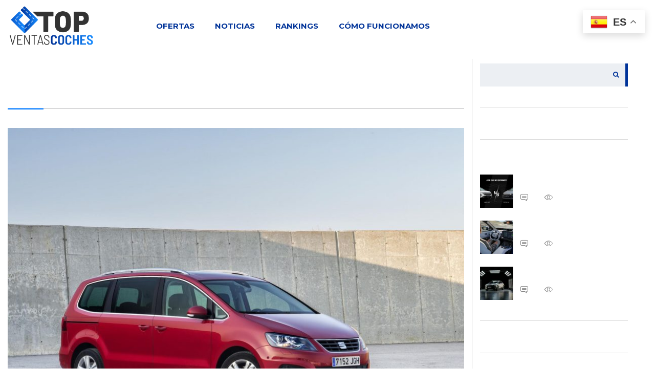

--- FILE ---
content_type: text/html; charset=UTF-8
request_url: https://www.topventascoches.com/?taxonomy=modelo&term=alhambra
body_size: 17148
content:

<!DOCTYPE html>
<html lang="es" class="no-js">
<head>
    <meta charset="UTF-8">
	<meta name="viewport" content="width=device-width, initial-scale=1.0, user-scalable=no">
    <link rel="profile" href="http://gmpg.org/xfn/11">
    <link rel="pingback" href="https://www.topventascoches.com/xmlrpc.php">
    <meta name='robots' content='max-image-preview:large' />
<meta name="uri-translation" content="on" /><link rel="alternate" hreflang="es" href="https://www.topventascoches.com/?taxonomy=modelo&#038;term=alhambra" />
<link rel="alternate" hreflang="ar" href="https://www.topventascoches.com/ar/?taxonomy=modelo&#038;term=alhambra" />
<link rel="alternate" hreflang="eu" href="https://www.topventascoches.com/eu/?taxonomy=modelo&#038;term=alhambra" />
<link rel="alternate" hreflang="be" href="https://www.topventascoches.com/be/?taxonomy=modelo&#038;term=alhambra" />
<link rel="alternate" hreflang="ca" href="https://www.topventascoches.com/ca/?taxonomy=modelo&#038;term=alhambra" />
<link rel="alternate" hreflang="zh-CN" href="https://www.topventascoches.com/zh-CN/?taxonomy=modelo&#038;term=alhambra" />
<link rel="alternate" hreflang="zh-TW" href="https://www.topventascoches.com/zh-TW/?taxonomy=modelo&#038;term=alhambra" />
<link rel="alternate" hreflang="hr" href="https://www.topventascoches.com/hr/?taxonomy=modelo&#038;term=alhambra" />
<link rel="alternate" hreflang="cs" href="https://www.topventascoches.com/cs/?taxonomy=modelo&#038;term=alhambra" />
<link rel="alternate" hreflang="da" href="https://www.topventascoches.com/da/?taxonomy=modelo&#038;term=alhambra" />
<link rel="alternate" hreflang="nl" href="https://www.topventascoches.com/nl/?taxonomy=modelo&#038;term=alhambra" />
<link rel="alternate" hreflang="en" href="https://www.topventascoches.com/en/?taxonomy=modelo&#038;term=alhambra" />
<link rel="alternate" hreflang="et" href="https://www.topventascoches.com/et/?taxonomy=modelo&#038;term=alhambra" />
<link rel="alternate" hreflang="fr" href="https://www.topventascoches.com/fr/?taxonomy=modelo&#038;term=alhambra" />
<link rel="alternate" hreflang="gl" href="https://www.topventascoches.com/gl/?taxonomy=modelo&#038;term=alhambra" />
<link rel="alternate" hreflang="de" href="https://www.topventascoches.com/de/?taxonomy=modelo&#038;term=alhambra" />
<link rel="alternate" hreflang="hu" href="https://www.topventascoches.com/hu/?taxonomy=modelo&#038;term=alhambra" />
<link rel="alternate" hreflang="it" href="https://www.topventascoches.com/it/?taxonomy=modelo&#038;term=alhambra" />
<link rel="alternate" hreflang="ja" href="https://www.topventascoches.com/ja/?taxonomy=modelo&#038;term=alhambra" />
<link rel="alternate" hreflang="ko" href="https://www.topventascoches.com/ko/?taxonomy=modelo&#038;term=alhambra" />
<link rel="alternate" hreflang="ku" href="https://www.topventascoches.com/ku/?taxonomy=modelo&#038;term=alhambra" />
<link rel="alternate" hreflang="pl" href="https://www.topventascoches.com/pl/?taxonomy=modelo&#038;term=alhambra" />
<link rel="alternate" hreflang="pt" href="https://www.topventascoches.com/pt/?taxonomy=modelo&#038;term=alhambra" />
<link rel="alternate" hreflang="pa" href="https://www.topventascoches.com/pa/?taxonomy=modelo&#038;term=alhambra" />
<link rel="alternate" hreflang="ro" href="https://www.topventascoches.com/ro/?taxonomy=modelo&#038;term=alhambra" />
<link rel="alternate" hreflang="ru" href="https://www.topventascoches.com/ru/?taxonomy=modelo&#038;term=alhambra" />
<link rel="alternate" hreflang="sk" href="https://www.topventascoches.com/sk/?taxonomy=modelo&#038;term=alhambra" />
<link rel="alternate" hreflang="sl" href="https://www.topventascoches.com/sl/?taxonomy=modelo&#038;term=alhambra" />
<link rel="alternate" hreflang="sv" href="https://www.topventascoches.com/sv/?taxonomy=modelo&#038;term=alhambra" />
<link rel="alternate" hreflang="tr" href="https://www.topventascoches.com/tr/?taxonomy=modelo&#038;term=alhambra" />



<!-- comienza SEO TVC -->
<title>Alhambra &#8211; Top Ventas Coches</title>
<meta name="description" content="" />
<meta name="robots" content="index,follow,noodp,noydir" />
<meta property="og:site_name" content="Top Ventas Coches" />
<meta property="og:title" content="Alhambra &#8211; Top Ventas Coches" />
<meta property="og:type" content="website" />
<meta property="og:url" content="" />
<meta property="og:description" content="" />
<meta name="twitter:title" content="Alhambra &#8211; Top Ventas Coches" />
<meta name="twitter:url" content="" />
<meta name="twitter:description" content="" />
<meta name="twitter:card" content="summary">
<link rel="hub" href="https://pubsubhubbub.appspot.com" />
<!-- fin SEO TVC -->


<link rel='dns-prefetch' href='//static.addtoany.com' />
<link rel='dns-prefetch' href='//i.bstr.es' />
<link rel='dns-prefetch' href='//fonts.googleapis.com' />
<link href='https://fonts.gstatic.com' crossorigin rel='preconnect' />
<link rel="alternate" type="application/rss+xml" title="Top Ventas Coches &raquo; Feed" href="https://www.topventascoches.com/feed/" />
<link rel="alternate" type="application/rss+xml" title="Top Ventas Coches &raquo; Feed de los comentarios" href="https://www.topventascoches.com/comments/feed/" />
<link rel="alternate" type="application/rss+xml" title="Top Ventas Coches &raquo; Alhambra Modelo Feed" href="https://www.topventascoches.com/?taxonomy=modelo&#038;term=alhambra/feed/" />
<style id='wp-emoji-styles-inline-css' type='text/css'>

	img.wp-smiley, img.emoji {
		display: inline !important;
		border: none !important;
		box-shadow: none !important;
		height: 1em !important;
		width: 1em !important;
		margin: 0 0.07em !important;
		vertical-align: -0.1em !important;
		background: none !important;
		padding: 0 !important;
	}
</style>
<link rel='stylesheet' id='wp-block-library-css' href='https://www.topventascoches.com/wp-includes/css/dist/block-library/style.min.css?ver=6.6.2' type='text/css' media='all' />
<style id='classic-theme-styles-inline-css' type='text/css'>
/*! This file is auto-generated */
.wp-block-button__link{color:#fff;background-color:#32373c;border-radius:9999px;box-shadow:none;text-decoration:none;padding:calc(.667em + 2px) calc(1.333em + 2px);font-size:1.125em}.wp-block-file__button{background:#32373c;color:#fff;text-decoration:none}
</style>
<style id='global-styles-inline-css' type='text/css'>
:root{--wp--preset--aspect-ratio--square: 1;--wp--preset--aspect-ratio--4-3: 4/3;--wp--preset--aspect-ratio--3-4: 3/4;--wp--preset--aspect-ratio--3-2: 3/2;--wp--preset--aspect-ratio--2-3: 2/3;--wp--preset--aspect-ratio--16-9: 16/9;--wp--preset--aspect-ratio--9-16: 9/16;--wp--preset--color--black: #000000;--wp--preset--color--cyan-bluish-gray: #abb8c3;--wp--preset--color--white: #ffffff;--wp--preset--color--pale-pink: #f78da7;--wp--preset--color--vivid-red: #cf2e2e;--wp--preset--color--luminous-vivid-orange: #ff6900;--wp--preset--color--luminous-vivid-amber: #fcb900;--wp--preset--color--light-green-cyan: #7bdcb5;--wp--preset--color--vivid-green-cyan: #00d084;--wp--preset--color--pale-cyan-blue: #8ed1fc;--wp--preset--color--vivid-cyan-blue: #0693e3;--wp--preset--color--vivid-purple: #9b51e0;--wp--preset--gradient--vivid-cyan-blue-to-vivid-purple: linear-gradient(135deg,rgba(6,147,227,1) 0%,rgb(155,81,224) 100%);--wp--preset--gradient--light-green-cyan-to-vivid-green-cyan: linear-gradient(135deg,rgb(122,220,180) 0%,rgb(0,208,130) 100%);--wp--preset--gradient--luminous-vivid-amber-to-luminous-vivid-orange: linear-gradient(135deg,rgba(252,185,0,1) 0%,rgba(255,105,0,1) 100%);--wp--preset--gradient--luminous-vivid-orange-to-vivid-red: linear-gradient(135deg,rgba(255,105,0,1) 0%,rgb(207,46,46) 100%);--wp--preset--gradient--very-light-gray-to-cyan-bluish-gray: linear-gradient(135deg,rgb(238,238,238) 0%,rgb(169,184,195) 100%);--wp--preset--gradient--cool-to-warm-spectrum: linear-gradient(135deg,rgb(74,234,220) 0%,rgb(151,120,209) 20%,rgb(207,42,186) 40%,rgb(238,44,130) 60%,rgb(251,105,98) 80%,rgb(254,248,76) 100%);--wp--preset--gradient--blush-light-purple: linear-gradient(135deg,rgb(255,206,236) 0%,rgb(152,150,240) 100%);--wp--preset--gradient--blush-bordeaux: linear-gradient(135deg,rgb(254,205,165) 0%,rgb(254,45,45) 50%,rgb(107,0,62) 100%);--wp--preset--gradient--luminous-dusk: linear-gradient(135deg,rgb(255,203,112) 0%,rgb(199,81,192) 50%,rgb(65,88,208) 100%);--wp--preset--gradient--pale-ocean: linear-gradient(135deg,rgb(255,245,203) 0%,rgb(182,227,212) 50%,rgb(51,167,181) 100%);--wp--preset--gradient--electric-grass: linear-gradient(135deg,rgb(202,248,128) 0%,rgb(113,206,126) 100%);--wp--preset--gradient--midnight: linear-gradient(135deg,rgb(2,3,129) 0%,rgb(40,116,252) 100%);--wp--preset--font-size--small: 13px;--wp--preset--font-size--medium: 20px;--wp--preset--font-size--large: 36px;--wp--preset--font-size--x-large: 42px;--wp--preset--spacing--20: 0.44rem;--wp--preset--spacing--30: 0.67rem;--wp--preset--spacing--40: 1rem;--wp--preset--spacing--50: 1.5rem;--wp--preset--spacing--60: 2.25rem;--wp--preset--spacing--70: 3.38rem;--wp--preset--spacing--80: 5.06rem;--wp--preset--shadow--natural: 6px 6px 9px rgba(0, 0, 0, 0.2);--wp--preset--shadow--deep: 12px 12px 50px rgba(0, 0, 0, 0.4);--wp--preset--shadow--sharp: 6px 6px 0px rgba(0, 0, 0, 0.2);--wp--preset--shadow--outlined: 6px 6px 0px -3px rgba(255, 255, 255, 1), 6px 6px rgba(0, 0, 0, 1);--wp--preset--shadow--crisp: 6px 6px 0px rgba(0, 0, 0, 1);}:where(.is-layout-flex){gap: 0.5em;}:where(.is-layout-grid){gap: 0.5em;}body .is-layout-flex{display: flex;}.is-layout-flex{flex-wrap: wrap;align-items: center;}.is-layout-flex > :is(*, div){margin: 0;}body .is-layout-grid{display: grid;}.is-layout-grid > :is(*, div){margin: 0;}:where(.wp-block-columns.is-layout-flex){gap: 2em;}:where(.wp-block-columns.is-layout-grid){gap: 2em;}:where(.wp-block-post-template.is-layout-flex){gap: 1.25em;}:where(.wp-block-post-template.is-layout-grid){gap: 1.25em;}.has-black-color{color: var(--wp--preset--color--black) !important;}.has-cyan-bluish-gray-color{color: var(--wp--preset--color--cyan-bluish-gray) !important;}.has-white-color{color: var(--wp--preset--color--white) !important;}.has-pale-pink-color{color: var(--wp--preset--color--pale-pink) !important;}.has-vivid-red-color{color: var(--wp--preset--color--vivid-red) !important;}.has-luminous-vivid-orange-color{color: var(--wp--preset--color--luminous-vivid-orange) !important;}.has-luminous-vivid-amber-color{color: var(--wp--preset--color--luminous-vivid-amber) !important;}.has-light-green-cyan-color{color: var(--wp--preset--color--light-green-cyan) !important;}.has-vivid-green-cyan-color{color: var(--wp--preset--color--vivid-green-cyan) !important;}.has-pale-cyan-blue-color{color: var(--wp--preset--color--pale-cyan-blue) !important;}.has-vivid-cyan-blue-color{color: var(--wp--preset--color--vivid-cyan-blue) !important;}.has-vivid-purple-color{color: var(--wp--preset--color--vivid-purple) !important;}.has-black-background-color{background-color: var(--wp--preset--color--black) !important;}.has-cyan-bluish-gray-background-color{background-color: var(--wp--preset--color--cyan-bluish-gray) !important;}.has-white-background-color{background-color: var(--wp--preset--color--white) !important;}.has-pale-pink-background-color{background-color: var(--wp--preset--color--pale-pink) !important;}.has-vivid-red-background-color{background-color: var(--wp--preset--color--vivid-red) !important;}.has-luminous-vivid-orange-background-color{background-color: var(--wp--preset--color--luminous-vivid-orange) !important;}.has-luminous-vivid-amber-background-color{background-color: var(--wp--preset--color--luminous-vivid-amber) !important;}.has-light-green-cyan-background-color{background-color: var(--wp--preset--color--light-green-cyan) !important;}.has-vivid-green-cyan-background-color{background-color: var(--wp--preset--color--vivid-green-cyan) !important;}.has-pale-cyan-blue-background-color{background-color: var(--wp--preset--color--pale-cyan-blue) !important;}.has-vivid-cyan-blue-background-color{background-color: var(--wp--preset--color--vivid-cyan-blue) !important;}.has-vivid-purple-background-color{background-color: var(--wp--preset--color--vivid-purple) !important;}.has-black-border-color{border-color: var(--wp--preset--color--black) !important;}.has-cyan-bluish-gray-border-color{border-color: var(--wp--preset--color--cyan-bluish-gray) !important;}.has-white-border-color{border-color: var(--wp--preset--color--white) !important;}.has-pale-pink-border-color{border-color: var(--wp--preset--color--pale-pink) !important;}.has-vivid-red-border-color{border-color: var(--wp--preset--color--vivid-red) !important;}.has-luminous-vivid-orange-border-color{border-color: var(--wp--preset--color--luminous-vivid-orange) !important;}.has-luminous-vivid-amber-border-color{border-color: var(--wp--preset--color--luminous-vivid-amber) !important;}.has-light-green-cyan-border-color{border-color: var(--wp--preset--color--light-green-cyan) !important;}.has-vivid-green-cyan-border-color{border-color: var(--wp--preset--color--vivid-green-cyan) !important;}.has-pale-cyan-blue-border-color{border-color: var(--wp--preset--color--pale-cyan-blue) !important;}.has-vivid-cyan-blue-border-color{border-color: var(--wp--preset--color--vivid-cyan-blue) !important;}.has-vivid-purple-border-color{border-color: var(--wp--preset--color--vivid-purple) !important;}.has-vivid-cyan-blue-to-vivid-purple-gradient-background{background: var(--wp--preset--gradient--vivid-cyan-blue-to-vivid-purple) !important;}.has-light-green-cyan-to-vivid-green-cyan-gradient-background{background: var(--wp--preset--gradient--light-green-cyan-to-vivid-green-cyan) !important;}.has-luminous-vivid-amber-to-luminous-vivid-orange-gradient-background{background: var(--wp--preset--gradient--luminous-vivid-amber-to-luminous-vivid-orange) !important;}.has-luminous-vivid-orange-to-vivid-red-gradient-background{background: var(--wp--preset--gradient--luminous-vivid-orange-to-vivid-red) !important;}.has-very-light-gray-to-cyan-bluish-gray-gradient-background{background: var(--wp--preset--gradient--very-light-gray-to-cyan-bluish-gray) !important;}.has-cool-to-warm-spectrum-gradient-background{background: var(--wp--preset--gradient--cool-to-warm-spectrum) !important;}.has-blush-light-purple-gradient-background{background: var(--wp--preset--gradient--blush-light-purple) !important;}.has-blush-bordeaux-gradient-background{background: var(--wp--preset--gradient--blush-bordeaux) !important;}.has-luminous-dusk-gradient-background{background: var(--wp--preset--gradient--luminous-dusk) !important;}.has-pale-ocean-gradient-background{background: var(--wp--preset--gradient--pale-ocean) !important;}.has-electric-grass-gradient-background{background: var(--wp--preset--gradient--electric-grass) !important;}.has-midnight-gradient-background{background: var(--wp--preset--gradient--midnight) !important;}.has-small-font-size{font-size: var(--wp--preset--font-size--small) !important;}.has-medium-font-size{font-size: var(--wp--preset--font-size--medium) !important;}.has-large-font-size{font-size: var(--wp--preset--font-size--large) !important;}.has-x-large-font-size{font-size: var(--wp--preset--font-size--x-large) !important;}
:where(.wp-block-post-template.is-layout-flex){gap: 1.25em;}:where(.wp-block-post-template.is-layout-grid){gap: 1.25em;}
:where(.wp-block-columns.is-layout-flex){gap: 2em;}:where(.wp-block-columns.is-layout-grid){gap: 2em;}
:root :where(.wp-block-pullquote){font-size: 1.5em;line-height: 1.6;}
</style>
<link rel='stylesheet' id='stm-stm-icon-css' href='https://i.bstr.es/topventas/stm_fonts/stm-icon/stm-icon.css?ver=1.1' type='text/css' media='all' />
<link rel='stylesheet' id='font-awesome-css' href='https://www.topventascoches.com/wp-content/plugins/js_composer/assets/lib/bower/font-awesome/css/font-awesome.min.css?ver=6.0.5' type='text/css' media='all' />
<link rel='stylesheet' id='owl.carousel-css' href='https://www.topventascoches.com/wp-content/plugins/stm_vehicles_listing/assets/css/frontend/owl.carousel.css?ver=6.6.2' type='text/css' media='all' />
<link rel='stylesheet' id='bootstrap-grid-css' href='https://www.topventascoches.com/wp-content/plugins/stm_vehicles_listing/assets/css/frontend/grid.css?ver=6.6.2' type='text/css' media='all' />
<link rel='stylesheet' id='light-gallery-css' href='https://www.topventascoches.com/wp-content/plugins/stm_vehicles_listing/assets/css/frontend/lightgallery.min.css?ver=6.6.2' type='text/css' media='all' />
<link rel='stylesheet' id='boostrap-css' href='https://www.topventascoches.com/wp-content/themes/topventas/assets/css/bootstrap.min.css?ver=2.5' type='text/css' media='all' />
<link rel='stylesheet' id='stm-select2-css' href='https://www.topventascoches.com/wp-content/themes/topventas/assets/css/select2.min.css?ver=2.5' type='text/css' media='all' />
<link rel='stylesheet' id='stm-datetimepicker-css' href='https://www.topventascoches.com/wp-content/themes/topventas/assets/css/jquery.stmdatetimepicker.css?ver=2.5' type='text/css' media='all' />
<link rel='stylesheet' id='stm-jquery-ui-css-css' href='https://www.topventascoches.com/wp-content/themes/topventas/assets/css/jquery-ui.css?ver=2.5' type='text/css' media='all' />
<link rel='stylesheet' id='stm-theme-service-icons-css' href='https://www.topventascoches.com/wp-content/themes/topventas/assets/css/service-icons.css?ver=2.5' type='text/css' media='all' />
<link rel='stylesheet' id='stm-theme-boat-icons-css' href='https://www.topventascoches.com/wp-content/themes/topventas/assets/css/boat-icons.css?ver=2.5' type='text/css' media='all' />
<link rel='stylesheet' id='stm-theme-moto-icons-css' href='https://www.topventascoches.com/wp-content/themes/topventas/assets/css/motorcycle/icons.css?ver=2.5' type='text/css' media='all' />
<link rel='stylesheet' id='stm-theme-rental-icons-css' href='https://www.topventascoches.com/wp-content/themes/topventas/assets/css/rental/icons.css?ver=2.5' type='text/css' media='all' />
<link rel='stylesheet' id='stm-theme-magazine-icons-css' href='https://www.topventascoches.com/wp-content/themes/topventas/assets/css/magazine/magazine-icon-style.css?ver=2.5' type='text/css' media='all' />
<link rel='stylesheet' id='stm-theme-listing-two-icons-css' href='https://www.topventascoches.com/wp-content/themes/topventas/assets/css/listing_two/icons.css?ver=2.5' type='text/css' media='all' />
<link rel='stylesheet' id='stm-theme-auto-parts-icons-css' href='https://www.topventascoches.com/wp-content/themes/topventas/assets/css/auto-parts/style.css?ver=2.5' type='text/css' media='all' />
<link rel='stylesheet' id='stm-skin-custom-css' href='https://i.bstr.es/topventas/stm_uploads/skin-custom.css?ver=5' type='text/css' media='all' />
<link rel='stylesheet' id='stm-theme-frontend-customizer-css' href='https://www.topventascoches.com/wp-content/themes/topventas/assets/css/frontend_customizer.css?ver=2.5' type='text/css' media='all' />
<link rel='stylesheet' id='stm-theme-style-animation-css' href='https://www.topventascoches.com/wp-content/themes/topventas/assets/css/animation.css?ver=2.5' type='text/css' media='all' />
<link rel='stylesheet' id='stm-theme-style-css' href='https://www.topventascoches.com/wp-content/themes/topventas/style.css?ver=2.5' type='text/css' media='all' />
<link rel='stylesheet' id='recent-posts-widget-with-thumbnails-public-style-css' href='https://www.topventascoches.com/wp-content/plugins/recent-posts-widget-with-thumbnails/public.css?ver=7.1.1' type='text/css' media='all' />
<!--[if lt IE 9]>
<link rel='stylesheet' id='vc_lte_ie9-css' href='https://www.topventascoches.com/wp-content/plugins/js_composer/assets/css/vc_lte_ie9.min.css?ver=6.0.5' type='text/css' media='screen' />
<![endif]-->
<link rel='stylesheet' id='addtoany-css' href='https://www.topventascoches.com/wp-content/plugins/add-to-any/addtoany.min.css?ver=1.16' type='text/css' media='all' />
<link rel='stylesheet' id='stm-google-fonts-css' href='//fonts.googleapis.com/css?family=Open+Sans%3Aregular%2Citalic%2C700%2C300%2C300italic%2C600%2C600italic%2C700italic%2C800%2C800italic%7CMontserrat%3Aregular%2C700%2C500%2C600&#038;ver=2.5' type='text/css' media='all' />
<link rel='stylesheet' id='parent-style-css' href='https://www.topventascoches.com/wp-content/themes/topventas/style.css?ver=6.6.2' type='text/css' media='all' />
<link rel='stylesheet' id='child-style-css' href='https://www.topventascoches.com/wp-content/themes/topventas-child/style.css?ver=2.5' type='text/css' media='all' />
<link rel='stylesheet' id='fontawesome-css' href='https://i.bstr.es/comun/fontawesome/css/all.min.css?ver=6.6.2' type='text/css' media='all' />
<script type="text/javascript" id="addtoany-core-js-before">
/* <![CDATA[ */
window.a2a_config=window.a2a_config||{};a2a_config.callbacks=[];a2a_config.overlays=[];a2a_config.templates={};a2a_localize = {
	Share: "Compartir",
	Save: "Guardar",
	Subscribe: "Suscribir",
	Email: "Correo electrónico",
	Bookmark: "Marcador",
	ShowAll: "Mostrar todo",
	ShowLess: "Mostrar menos",
	FindServices: "Encontrar servicio(s)",
	FindAnyServiceToAddTo: "Encuentra al instante cualquier servicio para añadir a",
	PoweredBy: "Funciona con",
	ShareViaEmail: "Compartir por correo electrónico",
	SubscribeViaEmail: "Suscribirse a través de correo electrónico",
	BookmarkInYourBrowser: "Añadir a marcadores de tu navegador",
	BookmarkInstructions: "Presiona «Ctrl+D» o «\u2318+D» para añadir esta página a marcadores",
	AddToYourFavorites: "Añadir a tus favoritos",
	SendFromWebOrProgram: "Enviar desde cualquier dirección o programa de correo electrónico ",
	EmailProgram: "Programa de correo electrónico",
	More: "Más&#8230;",
	ThanksForSharing: "¡Gracias por compartir!",
	ThanksForFollowing: "¡Gracias por seguirnos!"
};
/* ]]> */
</script>
<script type="text/javascript" defer src="https://static.addtoany.com/menu/page.js" id="addtoany-core-js"></script>
<script type="text/javascript" src="https://www.topventascoches.com/wp-includes/js/jquery/jquery.min.js?ver=3.7.1" id="jquery-core-js"></script>
<script type="text/javascript" src="https://www.topventascoches.com/wp-includes/js/jquery/jquery-migrate.min.js?ver=3.4.1" id="jquery-migrate-js"></script>
<script type="text/javascript" defer src="https://www.topventascoches.com/wp-content/plugins/add-to-any/addtoany.min.js?ver=1.1" id="addtoany-jquery-js"></script>
<script type="text/javascript" src="https://www.topventascoches.com/wp-content/themes/topventas-child/custom.js?ver=6.6.2" id="tvc-js-js"></script>
<script type="text/javascript" id="dsidefcv_js-js-extra">
/* <![CDATA[ */
var ajax_usuarios = {"url":"https:\/\/www.topventascoches.com\/wp-json\/lead\/usuarios"};
/* ]]> */
</script>
<script type="text/javascript" src="https://www.topventascoches.com/wp-content/themes/topventas-child/js/form_coche_vista.js?ver=6.6.2" id="dsidefcv_js-js"></script>
<script type="text/javascript" id="sidefcv_js-js-extra">
/* <![CDATA[ */
var ajax_musuarios = {"url":"https:\/\/www.topventascoches.com\/wp-json\/lead\/musuarios"};
/* ]]> */
</script>
<script type="text/javascript" src="https://www.topventascoches.com/wp-content/themes/topventas-child/js/movil_form_coche_vista.js?ver=6.6.2" id="sidefcv_js-js"></script>
<script type="text/javascript" src="https://www.topventascoches.com/wp-content/themes/topventas/assets/js/classie.js?ver=2.5" id="stm-classie-js"></script>
<script type="text/javascript" src="https://www.topventascoches.com/wp-content/themes/topventas/assets/js/vivus.min.js?ver=2.5" id="vivus-js"></script>
<script type="text/javascript" src="https://www.topventascoches.com/wp-content/themes/topventas/assets/js/jquery.cookie.js?ver=2.5" id="jquery-cookie-js"></script>
<script type="text/javascript" src="https://www.topventascoches.com/wp-content/themes/topventas/assets/js/typeahead.jquery.min.js?ver=2.5" id="typeahead-js"></script>
<script type="text/javascript" src="https://www.topventascoches.com/wp-content/themes/topventas/assets/js/vue.min.js?ver=2.5" id="vue_min-js"></script>
<script type="text/javascript" src="https://www.topventascoches.com/wp-content/themes/topventas/assets/js/vue-resource.js?ver=2.5" id="vue_resource-js"></script>
<script type="text/javascript" src="https://www.topventascoches.com/wp-content/themes/topventas/assets/js/vue-app.js?ver=2.5" id="vue_app-js"></script>
<link rel="https://api.w.org/" href="https://www.topventascoches.com/wp-json/" /><link rel="EditURI" type="application/rsd+xml" title="RSD" href="https://www.topventascoches.com/xmlrpc.php?rsd" />
        <script type="text/javascript">
            var stm_lang_code = 'es';
                        var ajaxurl = 'https://www.topventascoches.com/wp-admin/admin-ajax.php';
            var stm_site_blog_id = "1";
            var stm_added_to_compare_text = "Añadido para comparar";
            var stm_removed_from_compare_text = "fue eliminado de comparación";

                        var stm_already_added_to_compare_text = "You have already added 3 cars";
                    </script>
        	<link rel="apple-touch-icon" sizes="57x57" href="https://www.topventascoches.com/wp-content/themes/topventas-child/img/favicon/apple-icon-57x57.png">
	<link rel="apple-touch-icon" sizes="60x60" href="https://www.topventascoches.com/wp-content/themes/topventas-child/img/favicon/apple-icon-60x60.png">
	<link rel="apple-touch-icon" sizes="72x72" href="https://www.topventascoches.com/wp-content/themes/topventas-child/img/favicon/apple-icon-72x72.png">
	<link rel="apple-touch-icon" sizes="76x76" href="https://www.topventascoches.com/wp-content/themes/topventas-child/img/favicon/apple-icon-76x76.png">
	<link rel="apple-touch-icon" sizes="114x114" href="https://www.topventascoches.com/wp-content/themes/topventas-child/img/favicon/apple-icon-114x114.png">
	<link rel="apple-touch-icon" sizes="120x120" href="https://www.topventascoches.com/wp-content/themes/topventas-child/img/favicon/apple-icon-120x120.png">
	<link rel="apple-touch-icon" sizes="144x144" href="https://www.topventascoches.com/wp-content/themes/topventas-child/img/favicon/apple-icon-144x144.png">
	<link rel="apple-touch-icon" sizes="152x152" href="https://www.topventascoches.com/wp-content/themes/topventas-child/img/favicon/apple-icon-152x152.png">
	<link rel="apple-touch-icon" sizes="180x180" href="https://www.topventascoches.com/wp-content/themes/topventas-child/img/favicon/apple-icon-180x180.png">
	<link rel="icon" type="image/png" sizes="192x192"  href="https://www.topventascoches.com/wp-content/themes/topventas-child/img/favicon/android-icon-192x192.png">
	<link rel="icon" type="image/png" sizes="32x32" href="https://www.topventascoches.com/wp-content/themes/topventas-child/img/favicon/favicon-32x32.png">
	<link rel="icon" type="image/png" sizes="96x96" href="https://www.topventascoches.com/wp-content/themes/topventas-child/img/favicon/favicon-96x96.png">
	<link rel="icon" type="image/png" sizes="16x16" href="https://www.topventascoches.com/wp-content/themes/topventas-child/img/favicon/favicon-16x16.png">
	<meta name="msapplication-TileColor" content="#ffffff">
	<meta name="msapplication-TileImage" content="https://www.topventascoches.com/wp-content/themes/topventas-child/img/favicon/ms-icon-144x144.png">
	<meta name="theme-color" content="#ffffff">	


	<!-- GA4 + visit_90s (sin visualización en web) -->
	<script async src="https://www.googletagmanager.com/gtag/js?id=G-DJN70PKVYH"></script>
	<script>
	// Definiciones sin DOM visible
	window.dataLayer = window.dataLayer || [];
	function gtag(){ dataLayer.push(arguments); }

	gtag('js', new Date());
	gtag('config', 'G-DJN70PKVYH');
	</script>










<script type="module" src="https://www.topventascoches.com/wp-content/plugins/tvc-leadspartner/js/bifrostcors.min.js"></script>

<!-- Google Tag Manager -->
<script>(function(w,d,s,l,i){w[l]=w[l]||[];w[l].push({'gtm.start':
new Date().getTime(),event:'gtm.js'});var f=d.getElementsByTagName(s)[0],
j=d.createElement(s),dl=l!='dataLayer'?'&l='+l:'';j.async=true;j.src=
'https://www.googletagmanager.com/gtm.js?id='+i+dl;f.parentNode.insertBefore(j,f);
})(window,document,'script','dataLayer','GTM-WHLNLBN');</script>
<!-- End Google Tag Manager -->


<!-- Facebook Pixel Code - TVC Advertising -->
<script>
!function(f,b,e,v,n,t,s)
{if(f.fbq)return;n=f.fbq=function(){n.callMethod?
n.callMethod.apply(n,arguments):n.queue.push(arguments)};
if(!f._fbq)f._fbq=n;n.push=n;n.loaded=!0;n.version='2.0';
n.queue=[];t=b.createElement(e);t.async=!0;
t.src=v;s=b.getElementsByTagName(e)[0];
s.parentNode.insertBefore(t,s)}(window, document,'script',
'https://connect.facebook.net/en_US/fbevents.js');
fbq('init', '3120448631416322');
fbq('track', 'PageView');

</script>
<noscript><img height="1" width="1" style="display:none"
src="https://www.facebook.com/tr?id=3120448631416322&ev=PageView&noscript=1"
/></noscript>
<!-- End Facebook Pixel Code -->

<!-- Google tag (gtag.js) -->
<script async src="https://www.googletagmanager.com/gtag/js?id=G-CE3ZWTD17F"></script>
<script>
  window.dataLayer = window.dataLayer || [];
  function gtag(){dataLayer.push(arguments);}
  gtag('js', new Date());

	gtag('config', 'G-CE3ZWTD17F', {
	   'custom_map': {
	     'dimension1': 'domain'
	   }
	});
	
	gtag('event', 'set_domain', {'domain': 'topventascoches.com'});
</script>









<script>var adTarget="marca=seat;modelo=alhambra;segmento=monovolumen;precio=;tipo=combustion;";</script>
<script src="https://tmadspot.s3.eu-west-3.amazonaws.com/ads/367684.js"></script> 

<!-- <script async src="https://pagead2.googlesyndication.com/pagead/js/adsbygoogle.js?client=ca-pub-6543774410994713" crossorigin="anonymous"></script> -->



        <!-- google adsense + adspot -->
        <script>
                var currentLang = document.getElementsByTagName('html')[0].getAttribute('lang');
                console.log(currentLang);
                if ( currentLang !== 'es' && currentLang !== 'es-ES' &&  currentLang !== 'pt' && currentLang !== 'pt-PT') {
                        var script = document.createElement('script');
                        script.async = true;
                        script.src = 'https://pagead2.googlesyndication.com/pagead/js/adsbygoogle.js?client=ca-pub-6543774410994713';
                        script.crossOrigin = 'anonymous';
                        document.head.appendChild(script);
                        console.log('adsense: 6543774410994713');
                }
                else{
                        var script = document.createElement('script');
                        script.async = true;
                        script.src = 'https://ssm.codes/smart-tag/topventascoches.js';
                        document.head.appendChild(script);
                        console.log('semseo');

                }
        </script>
        <!-- google adsense -->



	<script>
		!function(t,e){var o,n,p,r;e.__SV||(window.posthog && window.posthog.__loaded)||(window.posthog=e,e._i=[],e.init=function(i,s,a){function g(t,e){var o=e.split(".");2==o.length&&(t=t[o[0]],e=o[1]),t[e]=function(){t.push([e].concat(Array.prototype.slice.call(arguments,0)))}}(p=t.createElement("script")).type="text/javascript",p.crossOrigin="anonymous",p.async=!0,p.src=s.api_host.replace(".i.posthog.com","-assets.i.posthog.com")+"/static/array.js",(r=t.getElementsByTagName("script")[0]).parentNode.insertBefore(p,r);var u=e;for(void 0!==a?u=e[a]=[]:a="posthog",u.people=u.people||[],u.toString=function(t){var e="posthog";return"posthog"!==a&&(e+="."+a),t||(e+=" (stub)"),e},u.people.toString=function(){return u.toString(1)+".people (stub)"},o="init hi Er $r ui br Sr capture Ri calculateEventProperties Tr register register_once register_for_session unregister unregister_for_session Or getFeatureFlag getFeatureFlagPayload isFeatureEnabled reloadFeatureFlags updateEarlyAccessFeatureEnrollment getEarlyAccessFeatures on onFeatureFlags onSurveysLoaded onSessionId getSurveys getActiveMatchingSurveys renderSurvey displaySurvey canRenderSurvey canRenderSurveyAsync identify setPersonProperties group resetGroups setPersonPropertiesForFlags resetPersonPropertiesForFlags setGroupPropertiesForFlags resetGroupPropertiesForFlags reset get_distinct_id getGroups get_session_id get_session_replay_url alias set_config startSessionRecording stopSessionRecording sessionRecordingStarted captureException loadToolbar get_property getSessionProperty Rr Pr createPersonProfile Cr mr Fr opt_in_capturing opt_out_capturing has_opted_in_capturing has_opted_out_capturing get_explicit_consent_status is_capturing clear_opt_in_out_capturing kr debug L Ir getPageViewId captureTraceFeedback captureTraceMetric".split(" "),n=0;n<o.length;n++)g(u,o[n]);e._i.push([i,s,a])},e.__SV=1)}(document,window.posthog||[]);

		posthog.init('phc_jsM85caiE7YVQOxodArg5fZHec0zhAcAPMTKxj3ljE5', {
			api_host: 'https://eu.i.posthog.com',
			capture_pageview: true,
			persistence: 'memory', // no usa cookies
			disable_session_recording: true,
			mask_all_text: true
		});
	</script>



<!-- publicidad --><!-- incrementa --><meta name="generator" content="Powered by WPBakery Page Builder - drag and drop page builder for WordPress."/>
<style type="text/css" title="dynamic-css" class="options-output">body, .normal_font, #top-bar, #top-bar a,.icon-box .icon-text .content{font-family:Open Sans ;}.header-menu li a, .listing-menu li a, .header-listing .listing-menu li a, .stm-navigation ul li a, .widget_nav_menu li a{font-family:Montserrat ;}h1,.h1,h2,.h2,h3,.h3,h4,.h4,h5,.h5,h6,.h6,.heading-font,.button,.event-head,
			.load-more-btn,.vc_tta-panel-title,.page-numbers li > a,.page-numbers li > span,
			.vc_tta-tabs .vc_tta-tabs-container .vc_tta-tabs-list .vc_tta-tab a span,.stm_auto_loan_calculator input,
			.post-content blockquote,.contact-us-label,.stm-shop-sidebar-area .widget.widget_product_categories > ul,
			#main .stm-shop-sidebar-area .widget .product_list_widget li .product-title,
			#main .stm-shop-sidebar-area .widget .product_list_widget li a,
			.woocommerce ul.products li.product .onsale,
			.woocommerce div.product p.price, .woocommerce div.product span.price,
			.woocommerce div.product .woocommerce-tabs ul.tabs li a,
			.woocommerce table.shop_attributes td,
			.woocommerce table.shop_table td.product-name > a,
			.woocommerce-cart table.cart td.product-price,
			.woocommerce-cart table.cart td.product-subtotal,
			.stm-list-style-counter li:before,
			.ab-booking-form .ab-nav-steps .ab-btn,
			body.stm-template-motorcycle .stm_motorcycle-header .stm_mc-main.header-main .stm_top-menu li .sub-menu a,
			.wpb_tour_tabs_wrapper.ui-tabs ul.wpb_tabs_nav > li > a{font-family:Montserrat ;}h1, .h1{font-size:60px;}h4, .h4{font-size:22px;}h5, .h5{font-size:20px;}h6, .h6{font-size:18px;}.header-main{background-color: #ffffff;}#footer-main{background-color: #e1e2e1;}#footer-copyright{background-color: #e1e2e1;}</style>
<!-- ## NXS/OG ## --><!-- ## NXSOGTAGS ## --><!-- ## NXS/OG ## -->
<noscript><style> .wpb_animate_when_almost_visible { opacity: 1; }</style></noscript>	
	</head>


<body class="archive tax-modelo term-alhambra term-485 stm-macintosh stm-template-car_magazine stm-user-not-logged-in header_remove_cart wpb-js-composer js-comp-ver-6.0.5 vc_responsive"  ontouchstart="">
	
	
	<!-- Google Tag Manager (noscript) -->
	<noscript><iframe src="https://www.googletagmanager.com/ns.html?id=GTM-WHLNLBN"
	height="0" width="0" style="display:none;visibility:hidden"></iframe></noscript>
	<!-- End Google Tag Manager (noscript) -->

	

	<div id="wrapper">
                    
                                                        <div id="header">
                        
<div class="header-magazine header-magazine-fixed" style="background-color: rgba(255,255,255)";>

	<div class="magazine-header-bg" ></div>
	<div class="container header-inner-content">
		<!--Logo-->
		<div class="magazine-logo-main" style="margin-top: px;">
							<a class="bloglogo" href="https://www.topventascoches.com/">
					<img
						src="https://i.bstr.es/topventas/2019/12/logo_TopVentasCoches.png"
						style="width: 170px;"
						title="Inicio"
						alt="Logo"
					/>
				</a>
					</div>

		<div class="magazine-service-right clearfix">

			<div class="magazine-right-actions clearfix">
                <div class="magazine-menu-mobile-wrapper">
                    <div class="stm-menu-trigger">
                        <span></span>
                        <span></span>
                        <span></span>
                    </div>
                    <div class="stm-opened-menu-magazine">
                        <ul class="magazine-menu-mobile header-menu heading-font visible-xs visible-sm clearfix">
                            <li id="menu-item-2675" class="menu-item menu-item-type-post_type menu-item-object-page menu-item-2675"><a href="https://www.topventascoches.com/ofertas/">Ofertas</a></li>
<li id="menu-item-2676" class="menu-item menu-item-type-post_type menu-item-object-page current_page_parent menu-item-2676"><a href="https://www.topventascoches.com/noticias/">Noticias</a></li>
<li id="menu-item-5107" class="menu-item menu-item-type-post_type menu-item-object-page menu-item-has-children menu-item-5107"><a href="https://www.topventascoches.com/ranking/">Rankings</a>
<ul class="sub-menu">
	<li id="menu-item-5122" class="menu-item menu-item-type-post_type menu-item-object-page menu-item-5122"><a href="https://www.topventascoches.com/ranking/top-ventas/">TOP Ventas</a></li>
	<li id="menu-item-5120" class="menu-item menu-item-type-post_type menu-item-object-page menu-item-5120"><a href="https://www.topventascoches.com/ranking/top-urbanos/">TOP Urbanos</a></li>
	<li id="menu-item-5121" class="menu-item menu-item-type-post_type menu-item-object-page menu-item-5121"><a href="https://www.topventascoches.com/ranking/top-utilitarios/">TOP Utilitarios</a></li>
	<li id="menu-item-5111" class="menu-item menu-item-type-post_type menu-item-object-page menu-item-5111"><a href="https://www.topventascoches.com/ranking/top-compactos/">TOP Compactos</a></li>
	<li id="menu-item-5109" class="menu-item menu-item-type-post_type menu-item-object-page menu-item-5109"><a href="https://www.topventascoches.com/ranking/top-berlinas-medias/">TOP Berlinas medias</a></li>
	<li id="menu-item-5108" class="menu-item menu-item-type-post_type menu-item-object-page menu-item-5108"><a href="https://www.topventascoches.com/ranking/top-berlinas-grandes/">TOP Berlinas grandes</a></li>
	<li id="menu-item-5110" class="menu-item menu-item-type-post_type menu-item-object-page menu-item-5110"><a href="https://www.topventascoches.com/ranking/top-berlinas-superiores/">TOP Berlinas superiores</a></li>
	<li id="menu-item-5112" class="menu-item menu-item-type-post_type menu-item-object-page menu-item-5112"><a href="https://www.topventascoches.com/ranking/top-deportivo/">TOP Deportivo</a></li>
	<li id="menu-item-5113" class="menu-item menu-item-type-post_type menu-item-object-page menu-item-5113"><a href="https://www.topventascoches.com/ranking/top-deportivo-superior/">TOP Deportivo superior</a></li>
	<li id="menu-item-5114" class="menu-item menu-item-type-post_type menu-item-object-page menu-item-5114"><a href="https://www.topventascoches.com/ranking/top-monovolumen-compacto/">TOP Monovolumen compacto</a></li>
	<li id="menu-item-5115" class="menu-item menu-item-type-post_type menu-item-object-page menu-item-5115"><a href="https://www.topventascoches.com/ranking/top-monovolumen-familiar/">TOP Monovolumen familiar</a></li>
	<li id="menu-item-5118" class="menu-item menu-item-type-post_type menu-item-object-page menu-item-5118"><a href="https://www.topventascoches.com/ranking/top-suv-pequenos/">TOP SUV pequeños</a></li>
	<li id="menu-item-5116" class="menu-item menu-item-type-post_type menu-item-object-page menu-item-5116"><a href="https://www.topventascoches.com/ranking/top-suv-compactos/">TOP SUV compactos</a></li>
	<li id="menu-item-5117" class="menu-item menu-item-type-post_type menu-item-object-page menu-item-5117"><a href="https://www.topventascoches.com/ranking/top-suv-familiares/">TOP SUV familiares</a></li>
	<li id="menu-item-5119" class="menu-item menu-item-type-post_type menu-item-object-page menu-item-5119"><a href="https://www.topventascoches.com/ranking/top-suv-superiores/">TOP SUV superiores</a></li>
	<li id="menu-item-5123" class="menu-item menu-item-type-post_type menu-item-object-page menu-item-5123"><a href="https://www.topventascoches.com/ranking/top-electricos-ev/">TOP Eléctricos</a></li>
	<li id="menu-item-6206" class="menu-item menu-item-type-post_type menu-item-object-page menu-item-6206"><a href="https://www.topventascoches.com/ranking/top-premium/">TOP Premium</a></li>
</ul>
</li>
<li id="menu-item-5410" class="menu-item menu-item-type-post_type menu-item-object-page menu-item-5410"><a href="https://www.topventascoches.com/como-funcionamos/">Cómo funcionamos</a></li>

                                                            <li class="stm_compare_mobile"><a href="https://www.topventascoches.com/comparar/">Comparar</a></li>
                                                    </ul>
                                            </div>
                </div>
				<!--Socials-->
				
				<!-- Header top bar Socials -->
													<div class="pull-right">
						<a class="lOffer-compare heading-font"
							href="https://www.topventascoches.com/comparar/"
							title="Ver comparación">
							Comparar							<i class="stm-icon-speedometr2"></i>
							<span class="list-badge"><span class="stm-current-cars-in-compare"></span></span>
						</a>
					</div>
							</div>

			<ul class="magazine-menu header-menu clearfix" style="margin-top: 1px;">
				<li class="menu-item menu-item-type-post_type menu-item-object-page menu-item-2675"><a href="https://www.topventascoches.com/ofertas/">Ofertas</a></li>
<li class="menu-item menu-item-type-post_type menu-item-object-page current_page_parent menu-item-2676"><a href="https://www.topventascoches.com/noticias/">Noticias</a></li>
<li class="menu-item menu-item-type-post_type menu-item-object-page menu-item-has-children menu-item-5107"><a href="https://www.topventascoches.com/ranking/">Rankings</a>
<ul class="sub-menu">
	<li class="menu-item menu-item-type-post_type menu-item-object-page menu-item-5122"><a href="https://www.topventascoches.com/ranking/top-ventas/">TOP Ventas</a></li>
	<li class="menu-item menu-item-type-post_type menu-item-object-page menu-item-5120"><a href="https://www.topventascoches.com/ranking/top-urbanos/">TOP Urbanos</a></li>
	<li class="menu-item menu-item-type-post_type menu-item-object-page menu-item-5121"><a href="https://www.topventascoches.com/ranking/top-utilitarios/">TOP Utilitarios</a></li>
	<li class="menu-item menu-item-type-post_type menu-item-object-page menu-item-5111"><a href="https://www.topventascoches.com/ranking/top-compactos/">TOP Compactos</a></li>
	<li class="menu-item menu-item-type-post_type menu-item-object-page menu-item-5109"><a href="https://www.topventascoches.com/ranking/top-berlinas-medias/">TOP Berlinas medias</a></li>
	<li class="menu-item menu-item-type-post_type menu-item-object-page menu-item-5108"><a href="https://www.topventascoches.com/ranking/top-berlinas-grandes/">TOP Berlinas grandes</a></li>
	<li class="menu-item menu-item-type-post_type menu-item-object-page menu-item-5110"><a href="https://www.topventascoches.com/ranking/top-berlinas-superiores/">TOP Berlinas superiores</a></li>
	<li class="menu-item menu-item-type-post_type menu-item-object-page menu-item-5112"><a href="https://www.topventascoches.com/ranking/top-deportivo/">TOP Deportivo</a></li>
	<li class="menu-item menu-item-type-post_type menu-item-object-page menu-item-5113"><a href="https://www.topventascoches.com/ranking/top-deportivo-superior/">TOP Deportivo superior</a></li>
	<li class="menu-item menu-item-type-post_type menu-item-object-page menu-item-5114"><a href="https://www.topventascoches.com/ranking/top-monovolumen-compacto/">TOP Monovolumen compacto</a></li>
	<li class="menu-item menu-item-type-post_type menu-item-object-page menu-item-5115"><a href="https://www.topventascoches.com/ranking/top-monovolumen-familiar/">TOP Monovolumen familiar</a></li>
	<li class="menu-item menu-item-type-post_type menu-item-object-page menu-item-5118"><a href="https://www.topventascoches.com/ranking/top-suv-pequenos/">TOP SUV pequeños</a></li>
	<li class="menu-item menu-item-type-post_type menu-item-object-page menu-item-5116"><a href="https://www.topventascoches.com/ranking/top-suv-compactos/">TOP SUV compactos</a></li>
	<li class="menu-item menu-item-type-post_type menu-item-object-page menu-item-5117"><a href="https://www.topventascoches.com/ranking/top-suv-familiares/">TOP SUV familiares</a></li>
	<li class="menu-item menu-item-type-post_type menu-item-object-page menu-item-5119"><a href="https://www.topventascoches.com/ranking/top-suv-superiores/">TOP SUV superiores</a></li>
	<li class="menu-item menu-item-type-post_type menu-item-object-page menu-item-5123"><a href="https://www.topventascoches.com/ranking/top-electricos-ev/">TOP Eléctricos</a></li>
	<li class="menu-item menu-item-type-post_type menu-item-object-page menu-item-6206"><a href="https://www.topventascoches.com/ranking/top-premium/">TOP Premium</a></li>
</ul>
</li>
<li class="menu-item menu-item-type-post_type menu-item-object-page menu-item-5410"><a href="https://www.topventascoches.com/como-funcionamos/">Cómo funcionamos</a></li>
			</ul>
		</div>
	</div>
</div>                    </div> <!-- id header -->
                
                    		<div id="main" style="margin-top: -80px;">


	<div class="stm_breadcrumbs_unit heading-font ">
		<div class="container">
			<div class="navxtBreads">
				<!-- Breadcrumb NavXT 7.4.1 -->
<span property="itemListElement" typeof="ListItem"><a property="item" typeof="WebPage" title="Ir a Top Ventas Coches" href="https://www.topventascoches.com" class="home" ><span property="name">Top Ventas Coches</span></a><meta property="position" content="1"></span> &gt; <span property="itemListElement" typeof="ListItem"><a property="item" typeof="WebPage" title="Ir a Ofertas" href="https://www.topventascoches.com/ofertas/" class="listings-root post post-listings" ><span property="name">Ofertas</span></a><meta property="position" content="2"></span> &gt; <span property="itemListElement" typeof="ListItem"><span property="name">Alhambra</span><meta property="position" content="3"></span>			</div>
		</div>
	</div>

	<div class="stm-archives stm-view-type-grid">
		<div class="container">
            <div class="row sb-right">
									<div class="col-md-9 col-sm-12 col-xs-12"><div class="sidebar-margin-top clearfix"></div>						                        <div class="stm-magazine-blog-archive-header magazine-archive">
	<h1>Noticias</h1>
	<div class="blog-category-filter">
		<ul>
			<li ><a href="https://www.topventascoches.com/noticias/" class="heading-font">Todas</a></li>
							<li ><a href="https://www.topventascoches.com/tema/comparativa/" class="heading-font">Comparativa</a></li>
							<li ><a href="https://www.topventascoches.com/tema/consejos/" class="heading-font">Consejos</a></li>
							<li ><a href="https://www.topventascoches.com/tema/mecanica/" class="heading-font">Mecánica</a></li>
							<li ><a href="https://www.topventascoches.com/tema/normativa/" class="heading-font">Normativa</a></li>
							<li ><a href="https://www.topventascoches.com/tema/preguntas-respuestas/" class="heading-font">Preguntas y respuestas</a></li>
							<li ><a href="https://www.topventascoches.com/tema/promociones-descuentos/" class="heading-font">Promociones y descuentos</a></li>
							<li ><a href="https://www.topventascoches.com/tema/top/" class="heading-font">Top</a></li>
							<li ><a href="https://www.topventascoches.com/tema/ventas/" class="heading-font">Ventas</a></li>
					</ul>
	</div>
	</div>

												<div class="row row-2">
						
						                            
	<div class="col-md-12 col-sm-12 col-xs-12 primera-noticia-blog">
	    <a href="https://www.topventascoches.com/precios/seat-alhambra/"
	       title="SEAT Alhambra"
	        class="stm_magazine_single_grid no_deco post-4175 listings type-listings status-publish has-post-thumbnail hentry marca-seat modelo-alhambra segmento-monovolumen-familiar etiqueta-c tipo-motor-diesel tipo-motor-gasolina">
	        <div class="magazine-grid-img">
	            <img width="900" height="600" src="https://i.bstr.es/topventas/2020/02/seat-alhambra-1-900x600.jpg" class="attachment-tvc-img-900-600 size-tvc-img-900-600 wp-post-image" alt="" decoding="async" fetchpriority="high" srcset="https://i.bstr.es/topventas/2020/02/seat-alhambra-1-900x600.jpg 900w, https://i.bstr.es/topventas/2020/02/seat-alhambra-1-840x559.jpg 840w, https://i.bstr.es/topventas/2020/02/seat-alhambra-1-1280x852.jpg 1280w, https://i.bstr.es/topventas/2020/02/seat-alhambra-1-768x511.jpg 768w, https://i.bstr.es/topventas/2020/02/seat-alhambra-1-1536x1022.jpg 1536w, https://i.bstr.es/topventas/2020/02/seat-alhambra-1-400x266.jpg 400w, https://i.bstr.es/topventas/2020/02/seat-alhambra-1-450x300.jpg 450w, https://i.bstr.es/topventas/2020/02/seat-alhambra-1-236x157.jpg 236w, https://i.bstr.es/topventas/2020/02/seat-alhambra-1-472x314.jpg 472w, https://i.bstr.es/topventas/2020/02/seat-alhambra-1-1024x682.jpg 1024w, https://i.bstr.es/topventas/2020/02/seat-alhambra-1-600x399.jpg 600w, https://i.bstr.es/topventas/2020/02/seat-alhambra-1-266x177.jpg 266w, https://i.bstr.es/topventas/2020/02/seat-alhambra-1.jpg 1920w" sizes="(max-width: 900px) 100vw, 900px" />	        </div>
	        <div class="stm-magazine-loop-data">
	            	            <div class="news-meta-wrap">
	                <h3 class="ttc">SEAT Alhambra</h3>
	                <div class="left">
	                    	                        <div class="magazine-loop-Date">
	                            <i class="icon-ico_mag_reviews"></i>
	                            <div>26 Feb</div>
	                        </div>
	                    	
	                </div>
	                <div class="right">
	
	                </div>
	            </div>
	        </div>
	    </a>
	</div>
	
						
												</div>
						
						<!--Pagination-->
						
					</div>
					<!--Sidebar-->
					<div class="col-md-3 hidden-sm hidden-xs"><aside id="search-4" class="widget widget-default widget_search"><form role="search" method="get" class="search-form" action="https://www.topventascoches.com/">
				<label>
					<span class="screen-reader-text">Buscar:</span>
					<input type="search" class="search-field" placeholder="Buscar &hellip;" value="" name="s" />
				</label>
				<input type="submit" class="search-submit" value="Buscar" />
			</form></aside><aside id="custom_html-2" class="widget_text widget widget-default widget_custom_html"><div class="textwidget custom-html-widget"><div id="roba1"></div>
<script>renderAd(1298595,33780);</script></div></aside>            <aside id="stm-recomended-posts-2" class="widget widget-default stm_widget_recomended_posts">            <div class="widget-title"><h4>Recomendado para ti</h4></div>                                    <a href="https://www.topventascoches.com/comparativa-omoda-5-shs-h-vs-toyota-chr-hev/" class="stm-magazine-news clearfix">
                                    <div class="image">
                        <img width="150" height="150" src="https://i.bstr.es/topventas/2025/12/omodavstoyota-copia-150x150.jpg" class="attachment-thumbnail size-thumbnail wp-post-image" alt="" decoding="async" srcset="https://i.bstr.es/topventas/2025/12/omodavstoyota-copia-150x150.jpg 150w, https://i.bstr.es/topventas/2025/12/omodavstoyota-copia-200x200.jpg 200w" sizes="(max-width: 150px) 100vw, 150px" />                    </div>
                                <div class="stm-post-content">
                    <div class="title heading-font">
                        Omoda 5 SHS-H frente a Toyota C-HR: la...                    </div>
                    <div class="recomended-data">
                                                <div class="comments-number normal-font">
                            <i class="stm-icon-ico_mag_reviews"></i>0                        </div>
                        <div class="magazine-loop-views">
                            <i class="stm-icon-ico_mag_eye"></i>
                            <div class="normal-font">499</div>
                        </div>
                    </div>
                </div>
            </a>

                                <a href="https://www.topventascoches.com/bmw-ix3-contara-sistema-conduccion-autonoma-nivel-2/" class="stm-magazine-news clearfix">
                                    <div class="image">
                        <picture class="attachment-thumbnail size-thumbnail wp-post-image" decoding="async">
<source type="image/webp" srcset="https://i.bstr.es/topventas/2025/11/BMW-iX3-DCAS-conduccion-autonoma-150x150.jpg.webp 150w, https://i.bstr.es/topventas/2025/11/BMW-iX3-DCAS-conduccion-autonoma-200x200.jpg.webp 200w" sizes="(max-width: 150px) 100vw, 150px"/>
<img width="150" height="150" src="https://i.bstr.es/topventas/2025/11/BMW-iX3-DCAS-conduccion-autonoma-150x150.jpg" alt="" decoding="async" srcset="https://i.bstr.es/topventas/2025/11/BMW-iX3-DCAS-conduccion-autonoma-150x150.jpg 150w, https://i.bstr.es/topventas/2025/11/BMW-iX3-DCAS-conduccion-autonoma-200x200.jpg 200w" sizes="(max-width: 150px) 100vw, 150px"/>
</picture>
                    </div>
                                <div class="stm-post-content">
                    <div class="title heading-font">
                        El BMW iX3 contará con un sistema de...                    </div>
                    <div class="recomended-data">
                                                <div class="comments-number normal-font">
                            <i class="stm-icon-ico_mag_reviews"></i>0                        </div>
                        <div class="magazine-loop-views">
                            <i class="stm-icon-ico_mag_eye"></i>
                            <div class="normal-font">414</div>
                        </div>
                    </div>
                </div>
            </a>

                                <a href="https://www.topventascoches.com/cupra-formentor-e-hybrid-ha-convertido-vehiculo-millon-marca/" class="stm-magazine-news clearfix">
                                    <div class="image">
                        <picture class="attachment-thumbnail size-thumbnail wp-post-image" decoding="async">
<source type="image/webp" srcset="https://i.bstr.es/topventas/2025/10/CUPRA-formentor-un-millon-1-150x150.jpg.webp 150w, https://i.bstr.es/topventas/2025/10/CUPRA-formentor-un-millon-1-200x200.jpg.webp 200w" sizes="(max-width: 150px) 100vw, 150px"/>
<img width="150" height="150" src="https://i.bstr.es/topventas/2025/10/CUPRA-formentor-un-millon-1-150x150.jpg" alt="" decoding="async" srcset="https://i.bstr.es/topventas/2025/10/CUPRA-formentor-un-millon-1-150x150.jpg 150w, https://i.bstr.es/topventas/2025/10/CUPRA-formentor-un-millon-1-200x200.jpg 200w" sizes="(max-width: 150px) 100vw, 150px"/>
</picture>
                    </div>
                                <div class="stm-post-content">
                    <div class="title heading-font">
                        Un CUPRA Formentor e-Hybrid se ha convertido en...                    </div>
                    <div class="recomended-data">
                                                <div class="comments-number normal-font">
                            <i class="stm-icon-ico_mag_reviews"></i>0                        </div>
                        <div class="magazine-loop-views">
                            <i class="stm-icon-ico_mag_eye"></i>
                            <div class="normal-font">498</div>
                        </div>
                    </div>
                </div>
            </a>

                    </aside>            <aside id="custom_html-3" class="widget_text widget widget-default widget_custom_html"><div class="textwidget custom-html-widget"><div id="roba2"></div><script>renderAd(1298595,33781);</script></div></aside><aside id="recent-posts-widget-with-thumbnails-2" class="widget widget-default recent-posts-widget-with-thumbnails">
<div id="rpwwt-recent-posts-widget-with-thumbnails-2" class="rpwwt-widget">
<div class="widget-title"><h4>Artículos recientes</h4></div>
	<ul>
		<li><a href="https://www.topventascoches.com/comparativa-omoda-5-shs-h-vs-toyota-chr-hev/" target="_blank"><img width="65" height="65" src="https://i.bstr.es/topventas/2025/12/omodavstoyota-copia-150x150.jpg" class="attachment-65x65 size-65x65 wp-post-image" alt="" decoding="async" srcset="https://i.bstr.es/topventas/2025/12/omodavstoyota-copia-150x150.jpg 150w, https://i.bstr.es/topventas/2025/12/omodavstoyota-copia-200x200.jpg 200w, https://i.bstr.es/topventas/2025/12/omodavstoyota-copia-350x356.jpg 350w" sizes="(max-width: 65px) 100vw, 65px" /><span class="rpwwt-post-title">Omoda 5 SHS-H frente a Toyota C-HR: la nueva batalla entre China y Japón en el segmento de los SUV híbridos</span></a></li>
		<li><a href="https://www.topventascoches.com/bmw-ix3-contara-sistema-conduccion-autonoma-nivel-2/" target="_blank"><picture class="attachment-65x65 size-65x65 wp-post-image" decoding="async">
<source type="image/webp" srcset="https://i.bstr.es/topventas/2025/11/BMW-iX3-DCAS-conduccion-autonoma-150x150.jpg.webp 150w, https://i.bstr.es/topventas/2025/11/BMW-iX3-DCAS-conduccion-autonoma-200x200.jpg.webp 200w, https://i.bstr.es/topventas/2025/11/BMW-iX3-DCAS-conduccion-autonoma-350x356.jpg.webp 350w" sizes="(max-width: 65px) 100vw, 65px"/>
<img width="65" height="65" src="https://i.bstr.es/topventas/2025/11/BMW-iX3-DCAS-conduccion-autonoma-150x150.jpg" alt="" decoding="async" srcset="https://i.bstr.es/topventas/2025/11/BMW-iX3-DCAS-conduccion-autonoma-150x150.jpg 150w, https://i.bstr.es/topventas/2025/11/BMW-iX3-DCAS-conduccion-autonoma-200x200.jpg 200w, https://i.bstr.es/topventas/2025/11/BMW-iX3-DCAS-conduccion-autonoma-350x356.jpg 350w" sizes="(max-width: 65px) 100vw, 65px"/>
</picture>
<span class="rpwwt-post-title">El BMW iX3 contará con un sistema de conducción autónoma de nivel 2</span></a></li>
		<li><a href="https://www.topventascoches.com/cupra-formentor-e-hybrid-ha-convertido-vehiculo-millon-marca/" target="_blank"><picture class="attachment-65x65 size-65x65 wp-post-image" decoding="async">
<source type="image/webp" srcset="https://i.bstr.es/topventas/2025/10/CUPRA-formentor-un-millon-1-150x150.jpg.webp 150w, https://i.bstr.es/topventas/2025/10/CUPRA-formentor-un-millon-1-200x200.jpg.webp 200w, https://i.bstr.es/topventas/2025/10/CUPRA-formentor-un-millon-1-350x356.jpg.webp 350w" sizes="(max-width: 65px) 100vw, 65px"/>
<img width="65" height="65" src="https://i.bstr.es/topventas/2025/10/CUPRA-formentor-un-millon-1-150x150.jpg" alt="" decoding="async" srcset="https://i.bstr.es/topventas/2025/10/CUPRA-formentor-un-millon-1-150x150.jpg 150w, https://i.bstr.es/topventas/2025/10/CUPRA-formentor-un-millon-1-200x200.jpg 200w, https://i.bstr.es/topventas/2025/10/CUPRA-formentor-un-millon-1-350x356.jpg 350w" sizes="(max-width: 65px) 100vw, 65px"/>
</picture>
<span class="rpwwt-post-title">Un CUPRA Formentor e-Hybrid se ha convertido en el vehículo un millón de la marca</span></a></li>
		<li><a href="https://www.topventascoches.com/quiero-vender-mi-coche-debo-hacerle-revision/" target="_blank"><img width="65" height="65" src="https://i.bstr.es/topventas/2020/09/revision-itv-fallos-mas-comunes-4-150x150.jpg" class="attachment-65x65 size-65x65 wp-post-image" alt="" decoding="async" srcset="https://i.bstr.es/topventas/2020/09/revision-itv-fallos-mas-comunes-4-150x150.jpg 150w, https://i.bstr.es/topventas/2020/09/revision-itv-fallos-mas-comunes-4-200x200.jpg 200w, https://i.bstr.es/topventas/2020/09/revision-itv-fallos-mas-comunes-4-350x356.jpg 350w" sizes="(max-width: 65px) 100vw, 65px" /><span class="rpwwt-post-title">Quiero vender mi coche: ¿debo hacerle una revisión?</span></a></li>
		<li><a href="https://www.topventascoches.com/kia-stonic-estrena-estilo-exterior-interior-dar-bienvenida-2026/" target="_blank"><picture class="attachment-65x65 size-65x65 wp-post-image" decoding="async">
<source type="image/webp" srcset="https://i.bstr.es/topventas/2025/09/kia-stonic-2026-12-scaled-1-150x150.jpg.webp 150w, https://i.bstr.es/topventas/2025/09/kia-stonic-2026-12-scaled-1-200x200.jpg.webp 200w, https://i.bstr.es/topventas/2025/09/kia-stonic-2026-12-scaled-1-350x356.jpg.webp 350w" sizes="(max-width: 65px) 100vw, 65px"/>
<img width="65" height="65" src="https://i.bstr.es/topventas/2025/09/kia-stonic-2026-12-scaled-1-150x150.jpg" alt="" decoding="async" srcset="https://i.bstr.es/topventas/2025/09/kia-stonic-2026-12-scaled-1-150x150.jpg 150w, https://i.bstr.es/topventas/2025/09/kia-stonic-2026-12-scaled-1-200x200.jpg 200w, https://i.bstr.es/topventas/2025/09/kia-stonic-2026-12-scaled-1-350x356.jpg 350w" sizes="(max-width: 65px) 100vw, 65px"/>
</picture>
<span class="rpwwt-post-title">El KIA Stonic estrena estilo exterior e interior para dar la bienvenida a 2026</span></a></li>
	</ul>
</div><!-- .rpwwt-widget -->
</aside></div>							</div>
		</div>
	</div>

</div> <!--main-->
</div> <!--wrapper-->
    <footer id="footer">
        	
		<div id="footer-main">
			<div class="footer_widgets_wrapper less_4">
				<div class="container">
					<div class="widgets cols_3 clearfix">
						<aside id="text-6" class="widget widget_text"><div class="widget-wrapper">			<div class="textwidget"><p><img decoding="async" class="aligncenter size-full wp-image-3586" src="https://i.bstr.es/topventas/2020/02/TopVentasCoches_logo_gris_inf.png" alt="" width="145" height="67" srcset="https://i.bstr.es/topventas/2020/02/TopVentasCoches_logo_gris_inf.png 588w, https://i.bstr.es/topventas/2020/02/TopVentasCoches_logo_gris_inf-290x135.png 290w, https://i.bstr.es/topventas/2020/02/TopVentasCoches_logo_gris_inf-400x185.png 400w" sizes="(max-width: 145px) 100vw, 145px" /></p>
<p>Top Ventas Coches el especialista en rankings de motor te ofrece la mejor información sobre los coches más vendidos del mercado, para que puedas tomar la mejor decisión de compra&#8230; cuenta con nosotros.</p>
<p style="text-align:center;">
	¡Síguenos en redes sociales!</p>
<p style="text-align:center;">
	<a style="margin-right:10px;" href="https://www.facebook.com/topventascoches" target="_blank" rel="noopener"><i class="fab fa-facebook fa-2x"> </i></a></p>
</div>
		</div></aside><aside id="nav_menu-6" class="widget widget_nav_menu"><div class="widget-wrapper"><div class="menu-rankings-footer-container"><ul id="menu-rankings-footer" class="menu"><li id="menu-item-2900" class="menu-item menu-item-type-post_type menu-item-object-page menu-item-2900"><a href="https://www.topventascoches.com/ranking/top-ventas/">TOP Ventas</a></li>
<li id="menu-item-2894" class="menu-item menu-item-type-post_type menu-item-object-page menu-item-2894"><a href="https://www.topventascoches.com/ranking/top-urbanos/">TOP Urbanos</a></li>
<li id="menu-item-2893" class="menu-item menu-item-type-post_type menu-item-object-page menu-item-2893"><a href="https://www.topventascoches.com/ranking/top-utilitarios/">TOP Utilitarios</a></li>
<li id="menu-item-2895" class="menu-item menu-item-type-post_type menu-item-object-page menu-item-2895"><a href="https://www.topventascoches.com/ranking/top-compactos/">TOP Compactos</a></li>
<li id="menu-item-2892" class="menu-item menu-item-type-post_type menu-item-object-page menu-item-2892"><a href="https://www.topventascoches.com/ranking/top-berlinas-medias/">TOP Berlinas medias</a></li>
<li id="menu-item-2891" class="menu-item menu-item-type-post_type menu-item-object-page menu-item-2891"><a href="https://www.topventascoches.com/ranking/top-berlinas-grandes/">TOP Berlinas grandes</a></li>
<li id="menu-item-2890" class="menu-item menu-item-type-post_type menu-item-object-page menu-item-2890"><a href="https://www.topventascoches.com/ranking/top-berlinas-superiores/">TOP Berlinas superiores</a></li>
<li id="menu-item-2889" class="menu-item menu-item-type-post_type menu-item-object-page menu-item-2889"><a href="https://www.topventascoches.com/ranking/top-deportivo/">TOP Deportivo</a></li>
<li id="menu-item-2888" class="menu-item menu-item-type-post_type menu-item-object-page menu-item-2888"><a href="https://www.topventascoches.com/ranking/top-deportivo-superior/">TOP Deportivo superior</a></li>
<li id="menu-item-2887" class="menu-item menu-item-type-post_type menu-item-object-page menu-item-2887"><a href="https://www.topventascoches.com/ranking/top-monovolumen-compacto/">TOP Monovolumen compacto</a></li>
<li id="menu-item-2886" class="menu-item menu-item-type-post_type menu-item-object-page menu-item-2886"><a href="https://www.topventascoches.com/ranking/top-monovolumen-familiar/">TOP Monovolumen familiar</a></li>
<li id="menu-item-2885" class="menu-item menu-item-type-post_type menu-item-object-page menu-item-2885"><a href="https://www.topventascoches.com/ranking/top-suv-pequenos/">TOP SUV pequeños</a></li>
<li id="menu-item-2884" class="menu-item menu-item-type-post_type menu-item-object-page menu-item-2884"><a href="https://www.topventascoches.com/ranking/top-suv-compactos/">TOP SUV compactos</a></li>
<li id="menu-item-2883" class="menu-item menu-item-type-post_type menu-item-object-page menu-item-2883"><a href="https://www.topventascoches.com/ranking/top-suv-familiares/">TOP SUV familiares</a></li>
<li id="menu-item-2882" class="menu-item menu-item-type-post_type menu-item-object-page menu-item-2882"><a href="https://www.topventascoches.com/ranking/top-suv-superiores/">TOP SUV superiores</a></li>
<li id="menu-item-4243" class="menu-item menu-item-type-post_type menu-item-object-page menu-item-4243"><a href="https://www.topventascoches.com/ranking/top-electricos-ev/">TOP Eléctricos</a></li>
</ul></div></div></aside><aside id="nav_menu-5" class="widget widget_nav_menu"><div class="widget-wrapper"><div class="menu-footer-derecha-container"><ul id="menu-footer-derecha" class="menu"><li id="menu-item-5577" class="menu-item menu-item-type-post_type menu-item-object-page menu-item-5577"><a href="https://www.topventascoches.com/contacto/">Contacto</a></li>
<li id="menu-item-5578" class="menu-item menu-item-type-post_type menu-item-object-page menu-item-5578"><a href="https://www.topventascoches.com/como-funcionamos/">Cómo funcionamos</a></li>
<li id="menu-item-5579" class="menu-item menu-item-type-post_type menu-item-object-page current_page_parent menu-item-5579"><a href="https://www.topventascoches.com/noticias/">Noticias</a></li>
<li id="menu-item-5580" class="menu-item menu-item-type-post_type menu-item-object-page menu-item-5580"><a href="https://www.topventascoches.com/ofertas/">Ofertas</a></li>
<li id="menu-item-5581" class="menu-item menu-item-type-post_type menu-item-object-page menu-item-5581"><a href="https://www.topventascoches.com/comparar/">Comparar</a></li>
<li id="menu-item-5606" class="menu-item menu-item-type-post_type menu-item-object-page menu-item-privacy-policy menu-item-5606"><a rel="privacy-policy" href="https://www.topventascoches.com/politica-privacidad/">Política de privacidad</a></li>
<li id="menu-item-5576" class="menu-item menu-item-type-post_type menu-item-object-page menu-item-5576"><a href="https://www.topventascoches.com/aviso-legal/">Aviso Legal</a></li>
<li id="menu-item-10421" class="menu-item menu-item-type-custom menu-item-object-custom menu-item-10421"><a href="https://www.highmotor.com">Highmotor</a></li>
<li id="menu-item-10420" class="menu-item menu-item-type-custom menu-item-object-custom menu-item-10420"><a href="https://www.drivingeco.com">DrivingECO</a></li>
<li id="menu-item-10419" class="menu-item menu-item-type-custom menu-item-object-custom menu-item-10419"><a href="https://www.espaciofurgo.com">Espacio Furgo</a></li>
</ul></div></div></aside>					</div>
				</div>
			</div>
		</div>

        


				<div id="footer-copyright" style=background-color:#e1e2e1>

			
			<div class="container footer-copyright">
				<div class="row">
                    					<div class="col-md-8 col-sm-8">
						<div class="clearfix">
															<div class="copyright-text">© 2024 TopVentasCoches - Todos los derechos reservados</div>
													</div>
					</div>
					<div class="col-md-4 col-sm-4">
						<div class="clearfix">
							<div class="pull-right xs-pull-left">
																<!-- Header top bar Socials -->
															</div>
						</div>
					</div>
                    				</div>
			</div>
		</div>
	        <div class="global-alerts"></div>        <!-- Searchform -->
        <div class="modal" id="searchModal" tabindex="-1" role="dialog" aria-labelledby="searchModal">
	<div class="modal-dialog" role="document">
		<div class="modal-content">
		
			<div class="modal-body heading_font">
				<div class="search-title">Búsqueda</div>
				<form method="get" id="searchform" action="https://www.topventascoches.com/">
				    <div class="search-wrapper">
				        <input placeholder="Empezar a escribir aquí..." type="text" class="form-control search-input" value="" name="s" id="s" />
				        <button type="submit" class="search-submit" ><i class="fa fa-search"></i></button>
				    </div>
				</form>
			</div>
		
		</div>
	</div>
</div>    </footer>


<div class="gtranslate_wrapper" id="gt-wrapper-32435732"></div>    <script>
        var currentAjaxUrl = 'https://www.topventascoches.com/precios/seat-alhambra/';
        var resetAllTxt = 'Reiniciar todo';
        var prevText = 'Anterior';
        var nextText = 'Siguiente';
        var is_rental = '';
        var file_type = 'file type noimg';
        var file_size = 'file size big';
        var max_img_quant = 'max imgs 3';
        var currentLocale = 'es';
        var noFoundSelect2      = 'No results found';


        var filterRemoveHidden = '747fe78583';
        var addToCompare       = '7c28447fbe';
        var addTestDrive       = '20f4d54f8f';
        var addTradeOffer      = 'c1689704e2';
        var loadMoreCars       = '5d8f940873';
        var getCarPrice        = 'bc4868587c';
        var addToFav           = '6684ff855c';
        var getFav             = 'b77d97fe45';
        var dealerLoadCars     = '234d7e2a11';
        var dealerLoadReviews  = '5adc41a7c0';
        var submitReview       = '5365135e37';
        var restorePassword    = 'd653fafb21';
        var reportReview       = 'c9d4da3de6';
        var loadDealersList    = 'c06dd5c959';
        var addACar            = 'cbdf08bbce';
        var getCarsInvtMap     = 'c97dae0a58';
        var sellerPhone        = '4d6b389f6f';
        var rentalCheckCar     = 'dfcc06a3b6';
        var availableCarDate   = '00bcf990b7';
        var stickyPostsMagazn  = 'a8371bc5fc';
        var getEvents          = '4b2c6a7cc6';
        var testDriveModal     = '9c1be86f85';
        var clearData          = '74c818a141';
        var invNoFilter        = '2f45388022';
        var valueMyCar         = 'ff0bda49ac';
        var getFileSize        = '6c30240cd0';
    </script>
    <script type="text/javascript" src="https://www.topventascoches.com/wp-content/plugins/stm_vehicles_listing/assets/js/frontend/jquery.cookie.js" id="jquery_cookie-js"></script>
<script type="text/javascript" src="https://www.topventascoches.com/wp-content/plugins/stm_vehicles_listing/assets/js/frontend/owl.carousel.js" id="owl.carousel-js"></script>
<script type="text/javascript" src="https://www.topventascoches.com/wp-content/plugins/stm_vehicles_listing/assets/js/frontend/lightgallery.min.js" id="light-gallery-js"></script>
<script type="text/javascript" src="https://www.topventascoches.com/wp-includes/js/jquery/ui/core.min.js?ver=1.13.3" id="jquery-ui-core-js"></script>
<script type="text/javascript" src="https://www.topventascoches.com/wp-includes/js/jquery/ui/mouse.min.js?ver=1.13.3" id="jquery-ui-mouse-js"></script>
<script type="text/javascript" src="https://www.topventascoches.com/wp-includes/js/jquery/ui/slider.min.js?ver=1.13.3" id="jquery-ui-slider-js"></script>
<script type="text/javascript" src="https://www.topventascoches.com/wp-content/plugins/stm_vehicles_listing/assets/js/frontend/init.js" id="listings-init-js"></script>
<script type="text/javascript" src="https://www.topventascoches.com/wp-content/plugins/stm_vehicles_listing/assets/js/frontend/filter.js" id="listings-filter-js"></script>
<script type="text/javascript" id="rocket-browser-checker-js-after">
/* <![CDATA[ */
"use strict";var _createClass=function(){function defineProperties(target,props){for(var i=0;i<props.length;i++){var descriptor=props[i];descriptor.enumerable=descriptor.enumerable||!1,descriptor.configurable=!0,"value"in descriptor&&(descriptor.writable=!0),Object.defineProperty(target,descriptor.key,descriptor)}}return function(Constructor,protoProps,staticProps){return protoProps&&defineProperties(Constructor.prototype,protoProps),staticProps&&defineProperties(Constructor,staticProps),Constructor}}();function _classCallCheck(instance,Constructor){if(!(instance instanceof Constructor))throw new TypeError("Cannot call a class as a function")}var RocketBrowserCompatibilityChecker=function(){function RocketBrowserCompatibilityChecker(options){_classCallCheck(this,RocketBrowserCompatibilityChecker),this.passiveSupported=!1,this._checkPassiveOption(this),this.options=!!this.passiveSupported&&options}return _createClass(RocketBrowserCompatibilityChecker,[{key:"_checkPassiveOption",value:function(self){try{var options={get passive(){return!(self.passiveSupported=!0)}};window.addEventListener("test",null,options),window.removeEventListener("test",null,options)}catch(err){self.passiveSupported=!1}}},{key:"initRequestIdleCallback",value:function(){!1 in window&&(window.requestIdleCallback=function(cb){var start=Date.now();return setTimeout(function(){cb({didTimeout:!1,timeRemaining:function(){return Math.max(0,50-(Date.now()-start))}})},1)}),!1 in window&&(window.cancelIdleCallback=function(id){return clearTimeout(id)})}},{key:"isDataSaverModeOn",value:function(){return"connection"in navigator&&!0===navigator.connection.saveData}},{key:"supportsLinkPrefetch",value:function(){var elem=document.createElement("link");return elem.relList&&elem.relList.supports&&elem.relList.supports("prefetch")&&window.IntersectionObserver&&"isIntersecting"in IntersectionObserverEntry.prototype}},{key:"isSlowConnection",value:function(){return"connection"in navigator&&"effectiveType"in navigator.connection&&("2g"===navigator.connection.effectiveType||"slow-2g"===navigator.connection.effectiveType)}}]),RocketBrowserCompatibilityChecker}();
/* ]]> */
</script>
<script type="text/javascript" id="rocket-preload-links-js-extra">
/* <![CDATA[ */
var RocketPreloadLinksConfig = {"excludeUris":"\/comparar\/|\/(?:.+\/)?feed(?:\/(?:.+\/?)?)?$|\/(?:.+\/)?embed\/|\/(index.php\/)?(.*)wp-json(\/.*|$)|\/refer\/|\/go\/|\/recommend\/|\/recommends\/","usesTrailingSlash":"1","imageExt":"jpg|jpeg|gif|png|tiff|bmp|webp|avif|pdf|doc|docx|xls|xlsx|php","fileExt":"jpg|jpeg|gif|png|tiff|bmp|webp|avif|pdf|doc|docx|xls|xlsx|php|html|htm","siteUrl":"https:\/\/www.topventascoches.com","onHoverDelay":"100","rateThrottle":"3"};
/* ]]> */
</script>
<script type="text/javascript" id="rocket-preload-links-js-after">
/* <![CDATA[ */
(function() {
"use strict";var r="function"==typeof Symbol&&"symbol"==typeof Symbol.iterator?function(e){return typeof e}:function(e){return e&&"function"==typeof Symbol&&e.constructor===Symbol&&e!==Symbol.prototype?"symbol":typeof e},e=function(){function i(e,t){for(var n=0;n<t.length;n++){var i=t[n];i.enumerable=i.enumerable||!1,i.configurable=!0,"value"in i&&(i.writable=!0),Object.defineProperty(e,i.key,i)}}return function(e,t,n){return t&&i(e.prototype,t),n&&i(e,n),e}}();function i(e,t){if(!(e instanceof t))throw new TypeError("Cannot call a class as a function")}var t=function(){function n(e,t){i(this,n),this.browser=e,this.config=t,this.options=this.browser.options,this.prefetched=new Set,this.eventTime=null,this.threshold=1111,this.numOnHover=0}return e(n,[{key:"init",value:function(){!this.browser.supportsLinkPrefetch()||this.browser.isDataSaverModeOn()||this.browser.isSlowConnection()||(this.regex={excludeUris:RegExp(this.config.excludeUris,"i"),images:RegExp(".("+this.config.imageExt+")$","i"),fileExt:RegExp(".("+this.config.fileExt+")$","i")},this._initListeners(this))}},{key:"_initListeners",value:function(e){-1<this.config.onHoverDelay&&document.addEventListener("mouseover",e.listener.bind(e),e.listenerOptions),document.addEventListener("mousedown",e.listener.bind(e),e.listenerOptions),document.addEventListener("touchstart",e.listener.bind(e),e.listenerOptions)}},{key:"listener",value:function(e){var t=e.target.closest("a"),n=this._prepareUrl(t);if(null!==n)switch(e.type){case"mousedown":case"touchstart":this._addPrefetchLink(n);break;case"mouseover":this._earlyPrefetch(t,n,"mouseout")}}},{key:"_earlyPrefetch",value:function(t,e,n){var i=this,r=setTimeout(function(){if(r=null,0===i.numOnHover)setTimeout(function(){return i.numOnHover=0},1e3);else if(i.numOnHover>i.config.rateThrottle)return;i.numOnHover++,i._addPrefetchLink(e)},this.config.onHoverDelay);t.addEventListener(n,function e(){t.removeEventListener(n,e,{passive:!0}),null!==r&&(clearTimeout(r),r=null)},{passive:!0})}},{key:"_addPrefetchLink",value:function(i){return this.prefetched.add(i.href),new Promise(function(e,t){var n=document.createElement("link");n.rel="prefetch",n.href=i.href,n.onload=e,n.onerror=t,document.head.appendChild(n)}).catch(function(){})}},{key:"_prepareUrl",value:function(e){if(null===e||"object"!==(void 0===e?"undefined":r(e))||!1 in e||-1===["http:","https:"].indexOf(e.protocol))return null;var t=e.href.substring(0,this.config.siteUrl.length),n=this._getPathname(e.href,t),i={original:e.href,protocol:e.protocol,origin:t,pathname:n,href:t+n};return this._isLinkOk(i)?i:null}},{key:"_getPathname",value:function(e,t){var n=t?e.substring(this.config.siteUrl.length):e;return n.startsWith("/")||(n="/"+n),this._shouldAddTrailingSlash(n)?n+"/":n}},{key:"_shouldAddTrailingSlash",value:function(e){return this.config.usesTrailingSlash&&!e.endsWith("/")&&!this.regex.fileExt.test(e)}},{key:"_isLinkOk",value:function(e){return null!==e&&"object"===(void 0===e?"undefined":r(e))&&(!this.prefetched.has(e.href)&&e.origin===this.config.siteUrl&&-1===e.href.indexOf("?")&&-1===e.href.indexOf("#")&&!this.regex.excludeUris.test(e.href)&&!this.regex.images.test(e.href))}}],[{key:"run",value:function(){"undefined"!=typeof RocketPreloadLinksConfig&&new n(new RocketBrowserCompatibilityChecker({capture:!0,passive:!0}),RocketPreloadLinksConfig).init()}}]),n}();t.run();
}());
/* ]]> */
</script>
<script type="text/javascript" src="https://www.topventascoches.com/wp-includes/js/jquery/ui/effect.min.js?ver=1.13.3" id="jquery-effects-core-js"></script>
<script type="text/javascript" src="https://www.topventascoches.com/wp-includes/js/jquery/ui/effect-slide.min.js?ver=1.13.3" id="jquery-effects-slide-js"></script>
<script type="text/javascript" src="https://www.topventascoches.com/wp-includes/js/jquery/ui/draggable.min.js?ver=1.13.3" id="jquery-ui-draggable-js"></script>
<script type="text/javascript" src="https://www.topventascoches.com/wp-includes/js/jquery/ui/droppable.min.js?ver=1.13.3" id="jquery-ui-droppable-js"></script>
<script type="text/javascript" src="https://www.topventascoches.com/wp-content/themes/topventas/assets/js/jquery-migrate-1.2.1.min.js?ver=2.5" id="stm-jquerymigrate-js"></script>
<script type="text/javascript" src="https://www.topventascoches.com/wp-content/themes/topventas/assets/js/bootstrap.min.js?ver=2.5" id="bootstrap-js"></script>
<script type="text/javascript" src="https://www.topventascoches.com/wp-includes/js/imagesloaded.min.js?ver=5.0.0" id="imagesloaded-js"></script>
<script type="text/javascript" src="https://www.topventascoches.com/wp-content/themes/topventas/assets/js/isotope.pkgd.min.js?ver=2.5" id="isotope-js"></script>
<script type="text/javascript" src="https://www.topventascoches.com/wp-content/themes/topventas/assets/js/jquery.lazyload.min.js?ver=2.5" id="lazyload-js"></script>
<script type="text/javascript" src="https://www.topventascoches.com/wp-content/themes/topventas/assets/js/jquery.touch.punch.min.js?ver=2.5" id="stm-jquery-touch-punch-js"></script>
<script type="text/javascript" src="https://www.topventascoches.com/wp-content/themes/topventas/assets/js/select2.full.min.js?ver=2.5" id="stm-select2-js-js"></script>
<script type="text/javascript" src="https://www.topventascoches.com/wp-content/themes/topventas/assets/js/jquery.uniform.min.js?ver=2.5" id="uniform-js-js"></script>
<script type="text/javascript" src="https://www.topventascoches.com/wp-content/themes/topventas/assets/js/stm_dt_picker.js?ver=2.5" id="stm-datetimepicker-js-js"></script>
<script type="text/javascript" src="https://www.topventascoches.com/wp-content/themes/topventas/assets/js/lg-video.js?ver=2.5" id="lg-video-js"></script>
<script type="text/javascript" id="stm-theme-scripts-js-extra">
/* <![CDATA[ */
var stm_i18n = {"remove_from_compare":"Eliminar de comparaci\u00f3n","remove_from_favorites":"Eliminar de favoritos"};
/* ]]> */
</script>
<script type="text/javascript" src="https://www.topventascoches.com/wp-content/themes/topventas/assets/js/app.js?ver=2.5" id="stm-theme-scripts-js"></script>
<script type="text/javascript" src="https://www.topventascoches.com/wp-content/themes/topventas/assets/js/magazine_scripts.js?ver=2.5" id="stm-magazine-theme-scripts-js"></script>
<script type="text/javascript" src="https://www.topventascoches.com/wp-content/themes/topventas/assets/js/app-header-scroll.js?ver=2.5" id="stm-theme-scripts-header-scroll-js"></script>
<script type="text/javascript" src="https://www.topventascoches.com/wp-content/themes/topventas/assets/js/jquery.countdown.min.js?ver=2.5" id="jquery.countdown.js-js"></script>
<script type="text/javascript" src="https://www.topventascoches.com/wp-content/themes/topventas/assets/js/app-ajax.js?ver=2.5" id="stm-theme-scripts-ajax-js"></script>
<script type="text/javascript" src="https://www.topventascoches.com/wp-content/themes/topventas/assets/js/load-image.all.min.js?ver=2.5" id="stm-load-image-js"></script>
<script type="text/javascript" src="https://www.topventascoches.com/wp-content/themes/topventas/assets/js/sell-a-car.js?ver=2.5" id="stm-theme-sell-a-car-js"></script>
<script type="text/javascript" src="https://www.topventascoches.com/wp-content/themes/topventas/assets/js/filter.js?ver=2.5" id="stm-theme-script-filter-js"></script>
<script type="text/javascript" src="https://www.google.com/recaptcha/api.js?render=6LcGkOAZAAAAAP-u12ZO9dclzaCBX9WeJW-rJV-B&amp;ver=3.0" id="google-recaptcha-js"></script>
<script type="text/javascript" src="https://www.topventascoches.com/wp-includes/js/dist/vendor/wp-polyfill.min.js?ver=3.15.0" id="wp-polyfill-js"></script>
<script type="text/javascript" id="wpcf7-recaptcha-js-before">
/* <![CDATA[ */
var wpcf7_recaptcha = {
    "sitekey": "6LcGkOAZAAAAAP-u12ZO9dclzaCBX9WeJW-rJV-B",
    "actions": {
        "homepage": "homepage",
        "contactform": "contactform"
    }
};
/* ]]> */
</script>
<script type="text/javascript" src="https://www.topventascoches.com/wp-content/plugins/contact-form-7/modules/recaptcha/index.js?ver=6.0.6" id="wpcf7-recaptcha-js"></script>
<script type="text/javascript" id="gt_widget_script_32435732-js-before">
/* <![CDATA[ */
window.gtranslateSettings = /* document.write */ window.gtranslateSettings || {};window.gtranslateSettings['32435732'] = {"default_language":"es","languages":["ar","eu","be","ca","zh-CN","zh-TW","hr","cs","da","nl","en","et","fr","gl","de","hu","it","ja","ko","ku","pl","pt","pa","ro","ru","sk","sl","es","sv","tr"],"url_structure":"sub_directory","native_language_names":1,"detect_browser_language":1,"flag_style":"3d","wrapper_selector":"#gt-wrapper-32435732","alt_flags":[],"float_switcher_open_direction":"bottom","switcher_horizontal_position":"right","switcher_vertical_position":"top","flags_location":"\/wp-content\/plugins\/gtranslate\/flags\/"};
/* ]]> */
</script><script src="https://www.topventascoches.com/wp-content/plugins/gtranslate/js/float.js?ver=6.6.2" data-no-optimize="1" data-no-minify="1" data-gt-orig-url="/" data-gt-orig-domain="www.topventascoches.com" data-gt-widget-id="32435732" defer></script>
<script type='text/javascript' src='https://www.topventascoches.com/wp-content/themes/topventas-child/js/footer.js?ver=6.1.1' id='footer-tvc-js-js'></script>
</body>
</html>

--- FILE ---
content_type: text/html; charset=utf-8
request_url: https://www.google.com/recaptcha/api2/anchor?ar=1&k=6LcGkOAZAAAAAP-u12ZO9dclzaCBX9WeJW-rJV-B&co=aHR0cHM6Ly93d3cudG9wdmVudGFzY29jaGVzLmNvbTo0NDM.&hl=en&v=9TiwnJFHeuIw_s0wSd3fiKfN&size=invisible&anchor-ms=20000&execute-ms=30000&cb=g0t792ffcgga
body_size: 48385
content:
<!DOCTYPE HTML><html dir="ltr" lang="en"><head><meta http-equiv="Content-Type" content="text/html; charset=UTF-8">
<meta http-equiv="X-UA-Compatible" content="IE=edge">
<title>reCAPTCHA</title>
<style type="text/css">
/* cyrillic-ext */
@font-face {
  font-family: 'Roboto';
  font-style: normal;
  font-weight: 400;
  font-stretch: 100%;
  src: url(//fonts.gstatic.com/s/roboto/v48/KFO7CnqEu92Fr1ME7kSn66aGLdTylUAMa3GUBHMdazTgWw.woff2) format('woff2');
  unicode-range: U+0460-052F, U+1C80-1C8A, U+20B4, U+2DE0-2DFF, U+A640-A69F, U+FE2E-FE2F;
}
/* cyrillic */
@font-face {
  font-family: 'Roboto';
  font-style: normal;
  font-weight: 400;
  font-stretch: 100%;
  src: url(//fonts.gstatic.com/s/roboto/v48/KFO7CnqEu92Fr1ME7kSn66aGLdTylUAMa3iUBHMdazTgWw.woff2) format('woff2');
  unicode-range: U+0301, U+0400-045F, U+0490-0491, U+04B0-04B1, U+2116;
}
/* greek-ext */
@font-face {
  font-family: 'Roboto';
  font-style: normal;
  font-weight: 400;
  font-stretch: 100%;
  src: url(//fonts.gstatic.com/s/roboto/v48/KFO7CnqEu92Fr1ME7kSn66aGLdTylUAMa3CUBHMdazTgWw.woff2) format('woff2');
  unicode-range: U+1F00-1FFF;
}
/* greek */
@font-face {
  font-family: 'Roboto';
  font-style: normal;
  font-weight: 400;
  font-stretch: 100%;
  src: url(//fonts.gstatic.com/s/roboto/v48/KFO7CnqEu92Fr1ME7kSn66aGLdTylUAMa3-UBHMdazTgWw.woff2) format('woff2');
  unicode-range: U+0370-0377, U+037A-037F, U+0384-038A, U+038C, U+038E-03A1, U+03A3-03FF;
}
/* math */
@font-face {
  font-family: 'Roboto';
  font-style: normal;
  font-weight: 400;
  font-stretch: 100%;
  src: url(//fonts.gstatic.com/s/roboto/v48/KFO7CnqEu92Fr1ME7kSn66aGLdTylUAMawCUBHMdazTgWw.woff2) format('woff2');
  unicode-range: U+0302-0303, U+0305, U+0307-0308, U+0310, U+0312, U+0315, U+031A, U+0326-0327, U+032C, U+032F-0330, U+0332-0333, U+0338, U+033A, U+0346, U+034D, U+0391-03A1, U+03A3-03A9, U+03B1-03C9, U+03D1, U+03D5-03D6, U+03F0-03F1, U+03F4-03F5, U+2016-2017, U+2034-2038, U+203C, U+2040, U+2043, U+2047, U+2050, U+2057, U+205F, U+2070-2071, U+2074-208E, U+2090-209C, U+20D0-20DC, U+20E1, U+20E5-20EF, U+2100-2112, U+2114-2115, U+2117-2121, U+2123-214F, U+2190, U+2192, U+2194-21AE, U+21B0-21E5, U+21F1-21F2, U+21F4-2211, U+2213-2214, U+2216-22FF, U+2308-230B, U+2310, U+2319, U+231C-2321, U+2336-237A, U+237C, U+2395, U+239B-23B7, U+23D0, U+23DC-23E1, U+2474-2475, U+25AF, U+25B3, U+25B7, U+25BD, U+25C1, U+25CA, U+25CC, U+25FB, U+266D-266F, U+27C0-27FF, U+2900-2AFF, U+2B0E-2B11, U+2B30-2B4C, U+2BFE, U+3030, U+FF5B, U+FF5D, U+1D400-1D7FF, U+1EE00-1EEFF;
}
/* symbols */
@font-face {
  font-family: 'Roboto';
  font-style: normal;
  font-weight: 400;
  font-stretch: 100%;
  src: url(//fonts.gstatic.com/s/roboto/v48/KFO7CnqEu92Fr1ME7kSn66aGLdTylUAMaxKUBHMdazTgWw.woff2) format('woff2');
  unicode-range: U+0001-000C, U+000E-001F, U+007F-009F, U+20DD-20E0, U+20E2-20E4, U+2150-218F, U+2190, U+2192, U+2194-2199, U+21AF, U+21E6-21F0, U+21F3, U+2218-2219, U+2299, U+22C4-22C6, U+2300-243F, U+2440-244A, U+2460-24FF, U+25A0-27BF, U+2800-28FF, U+2921-2922, U+2981, U+29BF, U+29EB, U+2B00-2BFF, U+4DC0-4DFF, U+FFF9-FFFB, U+10140-1018E, U+10190-1019C, U+101A0, U+101D0-101FD, U+102E0-102FB, U+10E60-10E7E, U+1D2C0-1D2D3, U+1D2E0-1D37F, U+1F000-1F0FF, U+1F100-1F1AD, U+1F1E6-1F1FF, U+1F30D-1F30F, U+1F315, U+1F31C, U+1F31E, U+1F320-1F32C, U+1F336, U+1F378, U+1F37D, U+1F382, U+1F393-1F39F, U+1F3A7-1F3A8, U+1F3AC-1F3AF, U+1F3C2, U+1F3C4-1F3C6, U+1F3CA-1F3CE, U+1F3D4-1F3E0, U+1F3ED, U+1F3F1-1F3F3, U+1F3F5-1F3F7, U+1F408, U+1F415, U+1F41F, U+1F426, U+1F43F, U+1F441-1F442, U+1F444, U+1F446-1F449, U+1F44C-1F44E, U+1F453, U+1F46A, U+1F47D, U+1F4A3, U+1F4B0, U+1F4B3, U+1F4B9, U+1F4BB, U+1F4BF, U+1F4C8-1F4CB, U+1F4D6, U+1F4DA, U+1F4DF, U+1F4E3-1F4E6, U+1F4EA-1F4ED, U+1F4F7, U+1F4F9-1F4FB, U+1F4FD-1F4FE, U+1F503, U+1F507-1F50B, U+1F50D, U+1F512-1F513, U+1F53E-1F54A, U+1F54F-1F5FA, U+1F610, U+1F650-1F67F, U+1F687, U+1F68D, U+1F691, U+1F694, U+1F698, U+1F6AD, U+1F6B2, U+1F6B9-1F6BA, U+1F6BC, U+1F6C6-1F6CF, U+1F6D3-1F6D7, U+1F6E0-1F6EA, U+1F6F0-1F6F3, U+1F6F7-1F6FC, U+1F700-1F7FF, U+1F800-1F80B, U+1F810-1F847, U+1F850-1F859, U+1F860-1F887, U+1F890-1F8AD, U+1F8B0-1F8BB, U+1F8C0-1F8C1, U+1F900-1F90B, U+1F93B, U+1F946, U+1F984, U+1F996, U+1F9E9, U+1FA00-1FA6F, U+1FA70-1FA7C, U+1FA80-1FA89, U+1FA8F-1FAC6, U+1FACE-1FADC, U+1FADF-1FAE9, U+1FAF0-1FAF8, U+1FB00-1FBFF;
}
/* vietnamese */
@font-face {
  font-family: 'Roboto';
  font-style: normal;
  font-weight: 400;
  font-stretch: 100%;
  src: url(//fonts.gstatic.com/s/roboto/v48/KFO7CnqEu92Fr1ME7kSn66aGLdTylUAMa3OUBHMdazTgWw.woff2) format('woff2');
  unicode-range: U+0102-0103, U+0110-0111, U+0128-0129, U+0168-0169, U+01A0-01A1, U+01AF-01B0, U+0300-0301, U+0303-0304, U+0308-0309, U+0323, U+0329, U+1EA0-1EF9, U+20AB;
}
/* latin-ext */
@font-face {
  font-family: 'Roboto';
  font-style: normal;
  font-weight: 400;
  font-stretch: 100%;
  src: url(//fonts.gstatic.com/s/roboto/v48/KFO7CnqEu92Fr1ME7kSn66aGLdTylUAMa3KUBHMdazTgWw.woff2) format('woff2');
  unicode-range: U+0100-02BA, U+02BD-02C5, U+02C7-02CC, U+02CE-02D7, U+02DD-02FF, U+0304, U+0308, U+0329, U+1D00-1DBF, U+1E00-1E9F, U+1EF2-1EFF, U+2020, U+20A0-20AB, U+20AD-20C0, U+2113, U+2C60-2C7F, U+A720-A7FF;
}
/* latin */
@font-face {
  font-family: 'Roboto';
  font-style: normal;
  font-weight: 400;
  font-stretch: 100%;
  src: url(//fonts.gstatic.com/s/roboto/v48/KFO7CnqEu92Fr1ME7kSn66aGLdTylUAMa3yUBHMdazQ.woff2) format('woff2');
  unicode-range: U+0000-00FF, U+0131, U+0152-0153, U+02BB-02BC, U+02C6, U+02DA, U+02DC, U+0304, U+0308, U+0329, U+2000-206F, U+20AC, U+2122, U+2191, U+2193, U+2212, U+2215, U+FEFF, U+FFFD;
}
/* cyrillic-ext */
@font-face {
  font-family: 'Roboto';
  font-style: normal;
  font-weight: 500;
  font-stretch: 100%;
  src: url(//fonts.gstatic.com/s/roboto/v48/KFO7CnqEu92Fr1ME7kSn66aGLdTylUAMa3GUBHMdazTgWw.woff2) format('woff2');
  unicode-range: U+0460-052F, U+1C80-1C8A, U+20B4, U+2DE0-2DFF, U+A640-A69F, U+FE2E-FE2F;
}
/* cyrillic */
@font-face {
  font-family: 'Roboto';
  font-style: normal;
  font-weight: 500;
  font-stretch: 100%;
  src: url(//fonts.gstatic.com/s/roboto/v48/KFO7CnqEu92Fr1ME7kSn66aGLdTylUAMa3iUBHMdazTgWw.woff2) format('woff2');
  unicode-range: U+0301, U+0400-045F, U+0490-0491, U+04B0-04B1, U+2116;
}
/* greek-ext */
@font-face {
  font-family: 'Roboto';
  font-style: normal;
  font-weight: 500;
  font-stretch: 100%;
  src: url(//fonts.gstatic.com/s/roboto/v48/KFO7CnqEu92Fr1ME7kSn66aGLdTylUAMa3CUBHMdazTgWw.woff2) format('woff2');
  unicode-range: U+1F00-1FFF;
}
/* greek */
@font-face {
  font-family: 'Roboto';
  font-style: normal;
  font-weight: 500;
  font-stretch: 100%;
  src: url(//fonts.gstatic.com/s/roboto/v48/KFO7CnqEu92Fr1ME7kSn66aGLdTylUAMa3-UBHMdazTgWw.woff2) format('woff2');
  unicode-range: U+0370-0377, U+037A-037F, U+0384-038A, U+038C, U+038E-03A1, U+03A3-03FF;
}
/* math */
@font-face {
  font-family: 'Roboto';
  font-style: normal;
  font-weight: 500;
  font-stretch: 100%;
  src: url(//fonts.gstatic.com/s/roboto/v48/KFO7CnqEu92Fr1ME7kSn66aGLdTylUAMawCUBHMdazTgWw.woff2) format('woff2');
  unicode-range: U+0302-0303, U+0305, U+0307-0308, U+0310, U+0312, U+0315, U+031A, U+0326-0327, U+032C, U+032F-0330, U+0332-0333, U+0338, U+033A, U+0346, U+034D, U+0391-03A1, U+03A3-03A9, U+03B1-03C9, U+03D1, U+03D5-03D6, U+03F0-03F1, U+03F4-03F5, U+2016-2017, U+2034-2038, U+203C, U+2040, U+2043, U+2047, U+2050, U+2057, U+205F, U+2070-2071, U+2074-208E, U+2090-209C, U+20D0-20DC, U+20E1, U+20E5-20EF, U+2100-2112, U+2114-2115, U+2117-2121, U+2123-214F, U+2190, U+2192, U+2194-21AE, U+21B0-21E5, U+21F1-21F2, U+21F4-2211, U+2213-2214, U+2216-22FF, U+2308-230B, U+2310, U+2319, U+231C-2321, U+2336-237A, U+237C, U+2395, U+239B-23B7, U+23D0, U+23DC-23E1, U+2474-2475, U+25AF, U+25B3, U+25B7, U+25BD, U+25C1, U+25CA, U+25CC, U+25FB, U+266D-266F, U+27C0-27FF, U+2900-2AFF, U+2B0E-2B11, U+2B30-2B4C, U+2BFE, U+3030, U+FF5B, U+FF5D, U+1D400-1D7FF, U+1EE00-1EEFF;
}
/* symbols */
@font-face {
  font-family: 'Roboto';
  font-style: normal;
  font-weight: 500;
  font-stretch: 100%;
  src: url(//fonts.gstatic.com/s/roboto/v48/KFO7CnqEu92Fr1ME7kSn66aGLdTylUAMaxKUBHMdazTgWw.woff2) format('woff2');
  unicode-range: U+0001-000C, U+000E-001F, U+007F-009F, U+20DD-20E0, U+20E2-20E4, U+2150-218F, U+2190, U+2192, U+2194-2199, U+21AF, U+21E6-21F0, U+21F3, U+2218-2219, U+2299, U+22C4-22C6, U+2300-243F, U+2440-244A, U+2460-24FF, U+25A0-27BF, U+2800-28FF, U+2921-2922, U+2981, U+29BF, U+29EB, U+2B00-2BFF, U+4DC0-4DFF, U+FFF9-FFFB, U+10140-1018E, U+10190-1019C, U+101A0, U+101D0-101FD, U+102E0-102FB, U+10E60-10E7E, U+1D2C0-1D2D3, U+1D2E0-1D37F, U+1F000-1F0FF, U+1F100-1F1AD, U+1F1E6-1F1FF, U+1F30D-1F30F, U+1F315, U+1F31C, U+1F31E, U+1F320-1F32C, U+1F336, U+1F378, U+1F37D, U+1F382, U+1F393-1F39F, U+1F3A7-1F3A8, U+1F3AC-1F3AF, U+1F3C2, U+1F3C4-1F3C6, U+1F3CA-1F3CE, U+1F3D4-1F3E0, U+1F3ED, U+1F3F1-1F3F3, U+1F3F5-1F3F7, U+1F408, U+1F415, U+1F41F, U+1F426, U+1F43F, U+1F441-1F442, U+1F444, U+1F446-1F449, U+1F44C-1F44E, U+1F453, U+1F46A, U+1F47D, U+1F4A3, U+1F4B0, U+1F4B3, U+1F4B9, U+1F4BB, U+1F4BF, U+1F4C8-1F4CB, U+1F4D6, U+1F4DA, U+1F4DF, U+1F4E3-1F4E6, U+1F4EA-1F4ED, U+1F4F7, U+1F4F9-1F4FB, U+1F4FD-1F4FE, U+1F503, U+1F507-1F50B, U+1F50D, U+1F512-1F513, U+1F53E-1F54A, U+1F54F-1F5FA, U+1F610, U+1F650-1F67F, U+1F687, U+1F68D, U+1F691, U+1F694, U+1F698, U+1F6AD, U+1F6B2, U+1F6B9-1F6BA, U+1F6BC, U+1F6C6-1F6CF, U+1F6D3-1F6D7, U+1F6E0-1F6EA, U+1F6F0-1F6F3, U+1F6F7-1F6FC, U+1F700-1F7FF, U+1F800-1F80B, U+1F810-1F847, U+1F850-1F859, U+1F860-1F887, U+1F890-1F8AD, U+1F8B0-1F8BB, U+1F8C0-1F8C1, U+1F900-1F90B, U+1F93B, U+1F946, U+1F984, U+1F996, U+1F9E9, U+1FA00-1FA6F, U+1FA70-1FA7C, U+1FA80-1FA89, U+1FA8F-1FAC6, U+1FACE-1FADC, U+1FADF-1FAE9, U+1FAF0-1FAF8, U+1FB00-1FBFF;
}
/* vietnamese */
@font-face {
  font-family: 'Roboto';
  font-style: normal;
  font-weight: 500;
  font-stretch: 100%;
  src: url(//fonts.gstatic.com/s/roboto/v48/KFO7CnqEu92Fr1ME7kSn66aGLdTylUAMa3OUBHMdazTgWw.woff2) format('woff2');
  unicode-range: U+0102-0103, U+0110-0111, U+0128-0129, U+0168-0169, U+01A0-01A1, U+01AF-01B0, U+0300-0301, U+0303-0304, U+0308-0309, U+0323, U+0329, U+1EA0-1EF9, U+20AB;
}
/* latin-ext */
@font-face {
  font-family: 'Roboto';
  font-style: normal;
  font-weight: 500;
  font-stretch: 100%;
  src: url(//fonts.gstatic.com/s/roboto/v48/KFO7CnqEu92Fr1ME7kSn66aGLdTylUAMa3KUBHMdazTgWw.woff2) format('woff2');
  unicode-range: U+0100-02BA, U+02BD-02C5, U+02C7-02CC, U+02CE-02D7, U+02DD-02FF, U+0304, U+0308, U+0329, U+1D00-1DBF, U+1E00-1E9F, U+1EF2-1EFF, U+2020, U+20A0-20AB, U+20AD-20C0, U+2113, U+2C60-2C7F, U+A720-A7FF;
}
/* latin */
@font-face {
  font-family: 'Roboto';
  font-style: normal;
  font-weight: 500;
  font-stretch: 100%;
  src: url(//fonts.gstatic.com/s/roboto/v48/KFO7CnqEu92Fr1ME7kSn66aGLdTylUAMa3yUBHMdazQ.woff2) format('woff2');
  unicode-range: U+0000-00FF, U+0131, U+0152-0153, U+02BB-02BC, U+02C6, U+02DA, U+02DC, U+0304, U+0308, U+0329, U+2000-206F, U+20AC, U+2122, U+2191, U+2193, U+2212, U+2215, U+FEFF, U+FFFD;
}
/* cyrillic-ext */
@font-face {
  font-family: 'Roboto';
  font-style: normal;
  font-weight: 900;
  font-stretch: 100%;
  src: url(//fonts.gstatic.com/s/roboto/v48/KFO7CnqEu92Fr1ME7kSn66aGLdTylUAMa3GUBHMdazTgWw.woff2) format('woff2');
  unicode-range: U+0460-052F, U+1C80-1C8A, U+20B4, U+2DE0-2DFF, U+A640-A69F, U+FE2E-FE2F;
}
/* cyrillic */
@font-face {
  font-family: 'Roboto';
  font-style: normal;
  font-weight: 900;
  font-stretch: 100%;
  src: url(//fonts.gstatic.com/s/roboto/v48/KFO7CnqEu92Fr1ME7kSn66aGLdTylUAMa3iUBHMdazTgWw.woff2) format('woff2');
  unicode-range: U+0301, U+0400-045F, U+0490-0491, U+04B0-04B1, U+2116;
}
/* greek-ext */
@font-face {
  font-family: 'Roboto';
  font-style: normal;
  font-weight: 900;
  font-stretch: 100%;
  src: url(//fonts.gstatic.com/s/roboto/v48/KFO7CnqEu92Fr1ME7kSn66aGLdTylUAMa3CUBHMdazTgWw.woff2) format('woff2');
  unicode-range: U+1F00-1FFF;
}
/* greek */
@font-face {
  font-family: 'Roboto';
  font-style: normal;
  font-weight: 900;
  font-stretch: 100%;
  src: url(//fonts.gstatic.com/s/roboto/v48/KFO7CnqEu92Fr1ME7kSn66aGLdTylUAMa3-UBHMdazTgWw.woff2) format('woff2');
  unicode-range: U+0370-0377, U+037A-037F, U+0384-038A, U+038C, U+038E-03A1, U+03A3-03FF;
}
/* math */
@font-face {
  font-family: 'Roboto';
  font-style: normal;
  font-weight: 900;
  font-stretch: 100%;
  src: url(//fonts.gstatic.com/s/roboto/v48/KFO7CnqEu92Fr1ME7kSn66aGLdTylUAMawCUBHMdazTgWw.woff2) format('woff2');
  unicode-range: U+0302-0303, U+0305, U+0307-0308, U+0310, U+0312, U+0315, U+031A, U+0326-0327, U+032C, U+032F-0330, U+0332-0333, U+0338, U+033A, U+0346, U+034D, U+0391-03A1, U+03A3-03A9, U+03B1-03C9, U+03D1, U+03D5-03D6, U+03F0-03F1, U+03F4-03F5, U+2016-2017, U+2034-2038, U+203C, U+2040, U+2043, U+2047, U+2050, U+2057, U+205F, U+2070-2071, U+2074-208E, U+2090-209C, U+20D0-20DC, U+20E1, U+20E5-20EF, U+2100-2112, U+2114-2115, U+2117-2121, U+2123-214F, U+2190, U+2192, U+2194-21AE, U+21B0-21E5, U+21F1-21F2, U+21F4-2211, U+2213-2214, U+2216-22FF, U+2308-230B, U+2310, U+2319, U+231C-2321, U+2336-237A, U+237C, U+2395, U+239B-23B7, U+23D0, U+23DC-23E1, U+2474-2475, U+25AF, U+25B3, U+25B7, U+25BD, U+25C1, U+25CA, U+25CC, U+25FB, U+266D-266F, U+27C0-27FF, U+2900-2AFF, U+2B0E-2B11, U+2B30-2B4C, U+2BFE, U+3030, U+FF5B, U+FF5D, U+1D400-1D7FF, U+1EE00-1EEFF;
}
/* symbols */
@font-face {
  font-family: 'Roboto';
  font-style: normal;
  font-weight: 900;
  font-stretch: 100%;
  src: url(//fonts.gstatic.com/s/roboto/v48/KFO7CnqEu92Fr1ME7kSn66aGLdTylUAMaxKUBHMdazTgWw.woff2) format('woff2');
  unicode-range: U+0001-000C, U+000E-001F, U+007F-009F, U+20DD-20E0, U+20E2-20E4, U+2150-218F, U+2190, U+2192, U+2194-2199, U+21AF, U+21E6-21F0, U+21F3, U+2218-2219, U+2299, U+22C4-22C6, U+2300-243F, U+2440-244A, U+2460-24FF, U+25A0-27BF, U+2800-28FF, U+2921-2922, U+2981, U+29BF, U+29EB, U+2B00-2BFF, U+4DC0-4DFF, U+FFF9-FFFB, U+10140-1018E, U+10190-1019C, U+101A0, U+101D0-101FD, U+102E0-102FB, U+10E60-10E7E, U+1D2C0-1D2D3, U+1D2E0-1D37F, U+1F000-1F0FF, U+1F100-1F1AD, U+1F1E6-1F1FF, U+1F30D-1F30F, U+1F315, U+1F31C, U+1F31E, U+1F320-1F32C, U+1F336, U+1F378, U+1F37D, U+1F382, U+1F393-1F39F, U+1F3A7-1F3A8, U+1F3AC-1F3AF, U+1F3C2, U+1F3C4-1F3C6, U+1F3CA-1F3CE, U+1F3D4-1F3E0, U+1F3ED, U+1F3F1-1F3F3, U+1F3F5-1F3F7, U+1F408, U+1F415, U+1F41F, U+1F426, U+1F43F, U+1F441-1F442, U+1F444, U+1F446-1F449, U+1F44C-1F44E, U+1F453, U+1F46A, U+1F47D, U+1F4A3, U+1F4B0, U+1F4B3, U+1F4B9, U+1F4BB, U+1F4BF, U+1F4C8-1F4CB, U+1F4D6, U+1F4DA, U+1F4DF, U+1F4E3-1F4E6, U+1F4EA-1F4ED, U+1F4F7, U+1F4F9-1F4FB, U+1F4FD-1F4FE, U+1F503, U+1F507-1F50B, U+1F50D, U+1F512-1F513, U+1F53E-1F54A, U+1F54F-1F5FA, U+1F610, U+1F650-1F67F, U+1F687, U+1F68D, U+1F691, U+1F694, U+1F698, U+1F6AD, U+1F6B2, U+1F6B9-1F6BA, U+1F6BC, U+1F6C6-1F6CF, U+1F6D3-1F6D7, U+1F6E0-1F6EA, U+1F6F0-1F6F3, U+1F6F7-1F6FC, U+1F700-1F7FF, U+1F800-1F80B, U+1F810-1F847, U+1F850-1F859, U+1F860-1F887, U+1F890-1F8AD, U+1F8B0-1F8BB, U+1F8C0-1F8C1, U+1F900-1F90B, U+1F93B, U+1F946, U+1F984, U+1F996, U+1F9E9, U+1FA00-1FA6F, U+1FA70-1FA7C, U+1FA80-1FA89, U+1FA8F-1FAC6, U+1FACE-1FADC, U+1FADF-1FAE9, U+1FAF0-1FAF8, U+1FB00-1FBFF;
}
/* vietnamese */
@font-face {
  font-family: 'Roboto';
  font-style: normal;
  font-weight: 900;
  font-stretch: 100%;
  src: url(//fonts.gstatic.com/s/roboto/v48/KFO7CnqEu92Fr1ME7kSn66aGLdTylUAMa3OUBHMdazTgWw.woff2) format('woff2');
  unicode-range: U+0102-0103, U+0110-0111, U+0128-0129, U+0168-0169, U+01A0-01A1, U+01AF-01B0, U+0300-0301, U+0303-0304, U+0308-0309, U+0323, U+0329, U+1EA0-1EF9, U+20AB;
}
/* latin-ext */
@font-face {
  font-family: 'Roboto';
  font-style: normal;
  font-weight: 900;
  font-stretch: 100%;
  src: url(//fonts.gstatic.com/s/roboto/v48/KFO7CnqEu92Fr1ME7kSn66aGLdTylUAMa3KUBHMdazTgWw.woff2) format('woff2');
  unicode-range: U+0100-02BA, U+02BD-02C5, U+02C7-02CC, U+02CE-02D7, U+02DD-02FF, U+0304, U+0308, U+0329, U+1D00-1DBF, U+1E00-1E9F, U+1EF2-1EFF, U+2020, U+20A0-20AB, U+20AD-20C0, U+2113, U+2C60-2C7F, U+A720-A7FF;
}
/* latin */
@font-face {
  font-family: 'Roboto';
  font-style: normal;
  font-weight: 900;
  font-stretch: 100%;
  src: url(//fonts.gstatic.com/s/roboto/v48/KFO7CnqEu92Fr1ME7kSn66aGLdTylUAMa3yUBHMdazQ.woff2) format('woff2');
  unicode-range: U+0000-00FF, U+0131, U+0152-0153, U+02BB-02BC, U+02C6, U+02DA, U+02DC, U+0304, U+0308, U+0329, U+2000-206F, U+20AC, U+2122, U+2191, U+2193, U+2212, U+2215, U+FEFF, U+FFFD;
}

</style>
<link rel="stylesheet" type="text/css" href="https://www.gstatic.com/recaptcha/releases/9TiwnJFHeuIw_s0wSd3fiKfN/styles__ltr.css">
<script nonce="aNkqhJhx8SEcW7SLceTzug" type="text/javascript">window['__recaptcha_api'] = 'https://www.google.com/recaptcha/api2/';</script>
<script type="text/javascript" src="https://www.gstatic.com/recaptcha/releases/9TiwnJFHeuIw_s0wSd3fiKfN/recaptcha__en.js" nonce="aNkqhJhx8SEcW7SLceTzug">
      
    </script></head>
<body><div id="rc-anchor-alert" class="rc-anchor-alert"></div>
<input type="hidden" id="recaptcha-token" value="[base64]">
<script type="text/javascript" nonce="aNkqhJhx8SEcW7SLceTzug">
      recaptcha.anchor.Main.init("[\x22ainput\x22,[\x22bgdata\x22,\x22\x22,\[base64]/[base64]/bmV3IFpbdF0obVswXSk6Sz09Mj9uZXcgWlt0XShtWzBdLG1bMV0pOks9PTM/bmV3IFpbdF0obVswXSxtWzFdLG1bMl0pOks9PTQ/[base64]/[base64]/[base64]/[base64]/[base64]/[base64]/[base64]/[base64]/[base64]/[base64]/[base64]/[base64]/[base64]/[base64]\\u003d\\u003d\x22,\[base64]\\u003d\\u003d\x22,\x22I2BeHsOKMFHCkMKDwqTCvcO0a8KFwo7DhUjDjsKWwqPDlmNmw4rCuMKlIsOeCcOyRHR9PMK3YwVbNijChmttw6BkGxlwLsOGw5/Dj1bDtUTDmMOcBsOWaMOkwqnCpMK9wrvCjjcAw5VUw60lf3kMwrbDqMKfJ0YDRMONwopmX8K3woPCpC7DhsKmJcKNaMKydsKVScKVw7hzwqJdw4M7w74Kwow/aTHDuyPCk35Nw4Q9w545GD/CmsKUwqbCvsOyNmrDuQvDvMK7wqjCugtLw6rDicKGJcKNSMOtwpjDtWN/wpnCuAfDusOcwoTCncKeMMKiMgs7w4DClFx8wpgZwqdyK2J8WGPDgMOXwoBRRzp/w7/CqDfDhCDDgR04LkVnGRABwoRAw5fCusOrwpPCj8K7VMOrw4cVwq8rwqERwqLDtsOZwpzDnMKvLsKZEDUlX2RUT8OUw6NBw6MiwoUkwqDCgzYwfFJYQ8KbD8KbVEzCjMO8bn50wqvClcOXwqLCkG/DhWfCpsOVwovCtMK/w7cvwp3DoMOqw4rCvj54KMKewo3DmcK/[base64]/[base64]/[base64]/[base64]/CsMOzw7ska8OEwp4yw7TCqBxIwowyw4dDwqxhbQXCnxZ5w5RJTcOvZsOlTcOVw5ZYOMKqZcKBw7jCoMO8Q8Kmw4XCkBs6djzCpyfDsy7CuMKtwqlKwpUDwrcaOcKpwoddw55jPW/CtsOnw6HCvsO6wrPDvcO9wofDvzfCn8K1w4N4w700w4nCh1fCtjrDih84XcOOw7w4w4XDvC7Dj1TDjiMhI2jDgUfCsWErwohbbXbCgMODw4fDhMKuwpBFOsOME8O2L8KAVcKWwoo7w6BrP8KLw4guwp/DnFc+DsKaVMOMCMKrKkLCnsO2LCnCg8KfwrbCmWzDtVgGZcOCwqzChTweeilwwqbDpcOJwqUMw4U3wr3CshUaw7PDi8OdwoYCAEfDlsKNfHFuJW3Dk8Kpw70kw5tfL8KmfkrCpU4YY8Krw6bDoVQ/E1pQw6fDjiVOwr0awrDCt1DDtnBJAMKoenbCmcKlwpwRex3Dk2TCpxJqw6LDu8K+T8KUw6Jbw5TDmcO1P2dzKcKJwrLDqcKvc8OOYXzDvRA+Y8Kiw4PCj3hnw5oxwp8uakvDgcO2ewrDhHxTccOOw6A5e3rCg1TDgsK/w4bDiRfCg8O2w4VNwoDDsAlsAHkZIFxDw5Miw6LClx7CjzTDkkB+w6g8KHACGhbDh8O/NcO8w7lVIghNfBrDnMK7WGRmRUQnYcOWc8K1LDQkeC7Cr8OJdcKLMF1dWBUSfDIGwq/[base64]/CqGnDqMOww47CgsK0ZGV6Xj3ChxfCicKFMAbDhhLDmCDDjsOjw4xcwphCw6/CusKkwrjCq8KHRE7DncKiw7lDCionwqUNHsODG8KgCsK/wqBpwp/Dl8Onw7x7aMKIwozDnxgLwqjDpsOpXMKZwoo7WsOEQcKqLcOMN8OPw7zDvnjDuMKCH8K9YTfCny3DoUwKwql2w6TDsFrCm1zCmsK5aMOZYz/DpMO/CsK0XMO+JCrCpsOdwoDDo0dfC8OXAMKCw6vDugXDucOUwr/Ct8OIaMKPw4TCnMOsw4fDjzojNsKQW8ONKy0WSMOCQz/DkiXCl8KlcsKKZMK8wr7CkcKEDwzCicO7wpbCtCIAw53CrU91bMOxRzxnwrDDtRfDncKEw6PCjMOIw4MKCMO5wpHCjcKoJcOmwoIewqfDmMKWwqbCs8KpED0ZwqVyflbDsVnDtFjCnzjDkmbDmMOHXCRSw7nDqFjChlo3TyDClMOAN8OcwrvClsKTJcOZw6/Dj8Kpw41lXmYUahMeZQ8Iw5nDu8OAwrPDvkIUdjYawoDChixKU8OAWRlRZMOVeko1d3fCpMOAwq0LFlPDqWnDqFzCuMOIQ8Kzw6IRSsO8w6nDpzzClxrCuwPCv8KSAmY5wpxmwovCo3HDvQAvw6dlASwYW8KaGMOkw5DCscK7fF/DiMK1c8ObwqkTSMKNw7ELw7jDiztabsKPQyV8ZMOZwos/[base64]/wrvCgEzCjsOVMV51PsOOw57DuVYpw4DCtsKfe8Opw4dEBcKsSDLCksKvwrnClQ/CszIKwrUGSnpWw5PChQxnw4lXw53Cq8Khw7DDgcOjEUYzwqpuwr5+R8KgZ1bCiAjCjidLw7LCuMKKG8KpYURmwqNTwoHCkxUQYEUvJyZ9wrbCgcKSBcKOwqjCn8KofxkrAylAGl/DoxbDnsOlT3fDjsOFT8K1R8OFw6Acw4I4wqfCjGw6KsOnwpUJWcKDw67DmcKLTcOpeRDDs8K7AzLDgcOqCcOXw4bCkEXCkcOMw77Dg0zCgUrCg3jDqTsLwrcVw5QUf8OlwqQdBBFhwo/DowDDjsKWRcKeHHjDocKaw6vCmjgFwrsHKsOuw5UVwoFcCMKAC8O6wol/eHFAHsO0w4ZjYcKNw5nCuMOyHMKmF8Oowr3CrWIEJAoUw68qSn7Du3zDvnBcwpbCollMeMKAwoLDv8Ofw4Fgw6XCgxJVFsK3DMK/woxvwq/DmcKCwoHDoMKhw4bChcOsakXDhF9gOsOdQWNlYcOPMcKuwo3DrMOWRwbCnVvDm1LCuBBWwoZRw40/MsOPw7LDjz4MInI9w4ckGAZawp3Cjmw0w7gJw6gqwp0vUsKda2Jvw4jDjE/CsMKJwpbDtMOWw5BqMRDDtUwnw5TDpsOtwpExw5kZwoTDpTjDnFfDnsKnQ8Kpw6pJUxtWZsOBR8KcbgZHZnpgVcOnOMODcsO/w7VZFgVewpvCi8OCS8OKMcOHwonCrMKbw7XCiEPDmVhcKMOiB8O8OMORIsKEWsKjw5tlwqVxwqXCgcOiYy9kRsKLw6zCp1jDnVNfA8KRE2ILJkrCnD0/QxjDpw7CssKTw7LCs3A/[base64]/CgcKPQcKzwqRBwo/CoMKVD3/CsMOrWEVkwrxuamnDsErDuAjDgkPCn1p2w6MIw71Pw7BPw4ccw7zCssOaY8KwSMKIwq3CncOjwrQsVMOKNhLCnMKNw5rCr8Krwrk5E1PCqknCmcOKMgQhw4/DmcKGCB7Cs2jDrDhtw6TCvMKoQCxRY20YwqoOw4LCohsmw5pbK8KQwrQywowzw7fCqlFUw7Zlw7DCmRJWQcK7J8KDQDrDsW4EXMKlwrIkwq3CnGwMwq4LwrprBcKdwpMTw5fDvsKLwqUzeWHCk2zCgcKrR0vCqMO9Ml/Cs8KuwrQPUUkmeSRyw7A1T8OUQ0VcNSlFJsOpdsKsw4saND/CnmocwpI9wrl3w5LCpjXClMOPWWoeBcKLFVpjGknDpmUzK8KSwrQfYsK0ZlrCiTAOMQHDlsOiwpbDgMKKw5jCjkPDvsKrLh/CtcOQw5zDrcK4w5NpPEQXw4RJfMKvwptnw5c9A8KjczvDg8Kiwo3CncKNwqjDujNQw7gbLsOiw7PDgSvDhsOaDsO+w6drwp4pw49Sw5F9Hm7Cj2paw4o9Z8O5w61keMKSfMOddBtdw5/DqirCtkjCjXjDmXrClULDsVogfg3CrHHDjmNrQMKvwoQnw5h3wqViwq5Ww4w+fcOaEGHDmkpmIcKnw48QbBR8wqRzIsKIw7c2w6nCtcK/[base64]/w6p4w7/DjgrCok1Bw51zw47CswDDgzVQJ8ONNUvDoMK2LwrDkwYRPcKvwonDl8OqGcOxZ3NGw4UOKcO/w5jDhsKMw5rCrMKHZTIFwqfCjBF4VMKdw6LCmFsvNy/DncOMwo8Uw4/Cm11qAcOrwrPCpjrDmVZOwp7DlsOyw5/CosOgw6pjfcO/QV8Uc8O8SlNqajplwo/[base64]/DlsKIEQPDhsKjwpTCtMOoTDLCi1jCn2oVwrzDgsKkLsKUAsK0w4FYwo3DkcOuwqUAw73CssOcw6PChy/[base64]/[base64]/CilrCk00Ew5ZzPyrCu8OKwpNNf1HDrELDiMOULQbDj8K2CgRaUsKoLDw6wqrDlsOwT3gUw7ZzSGA6wqM3GSrDr8KOw7siMcOfw5TCpcOaDwTCqMOqw6vDijvDtMOmw7sVw6ENBVLCscKuZcOgZTHCs8K/DH/CiMOfwr12EDY1w6QCCRYsKcO/wqF8woLDrcOBw7hWajzCmz8Two9UwosLw44Bw7sUw4LCusOqw7RXYMKqNxbDgcOzwo5Pwp7CkDbCnMOSw6UCHHdAw6/DgsK2w7tlBypMw53Dn3zChsOfX8Kow4PCq3l7wohYw74xwrnClMKBw7x6S3PDkBTDjDLCn8KSdsKkwoUcw43DhMORKC/[base64]/CFQOGMK9OiwoPMO0DMKzTCjCpTnCmsKkJDtkwrM9w7RywpPDg8OxdHRPRMKCw6PCiDfDvXvDi8Kpw4HDhkZaCzASw6ZSwrDCk3jDiHvCqS9qwqLCokTDql3CsQfDvMOTw7smw69YB0PDqsKSwqEAw4MKFsK3w4LDp8KywrbCuwtFwprClsKFesOSwqzDiMO/w7dHwo3CqMKyw7s/wpbCtcOjw45Ew4TCsXcIwpnCjcKow6p2woEAw6VYcMOMQTDCjS3DtcK3w5tEwqvDrcKqT1PCpMOhwofDiUw7PsObw61bwo7ChMKeKMKvFzfCtizCgiTCjFF6GcOXfTTCmMOywrxywqdFXcKNwr/CjQ/DnsOZIG7Ct0scCcK2csKQMHHCuRnClFDDqUUqWsKkwqTDkjtyC0R5SQJGfjdww5ZXBAzDg37DnsKLw5LCqmo4bXzCvkQSGnXChMO9w6crTcKTeWURw7hnYW5jw6fDkcOBwqbCgygIwqRWQztcwqZew4/DghZmwphFGcKzwoXCt8KTw6xkw4dVNsKYwqDDscKnZsOPwpzDpSLDpg7CjsKZwpfDvTpvEyAbw5zDiX7DssOTFTvChQ52w5PCoyjCoRMWw64TwrjDvsO/wpREwp/CtEvDnsO/[base64]/DgcOJw4XDv0B9W8KFFDYHwrNcw43DqlfDqMKlw5E3w5PDq8Opf8OjMcKAUsKcZsK0wosWX8O/E3UYcsKFw4/[base64]/DocOjw6sNw7Fsw77Dlmptw4J9w4PDvhdWUMOVSMOnw77Dq8OoUD8pwonDg0VUQzQcJmvDmsOoT8KeanQpBMOpXsOdwq3Di8Obw6rCgsKyZHDCnsOER8Ocw6XDn8OiS3rDtVwkw6/DgMKVAwDCkcO1w4DDvF7CnMOIWsOdf8OVV8K1w6/CgMOAJMOmwoZdw6FfKcOAw6NCwpE4RlNOwp5Bw4XDs8O0wpUowqDCpcOKwo1nw7LDn37DtMO9wprDolw0PsOTw6PDsVUbw6BhXMKqw7EUC8OzPgUnwqk9TsOUTR05w5tKwrpPw7ZOMAF1DjzCo8OAATLDlCtxw7/[base64]/wqg8KWQVw6vCjcOsNMOsNmQlwqExTMOKwrxQBzpaw53DvsOQw5AbZUfCqsKGRcOlwobDhsOTw5DCghfCkMKUICDDum/CjkvDuR1vdcK3wrnCq23DonkVHD/DkhFqw7nDj8OJfHp9w5ZJwoo5wrnDoMKIw6gGwr0JwpvDi8KlOMOfXMK/Y8KxwoPCo8KlwpkXRMO8c3xzw6HCgcKBb0dUBmdNS2FNw5nCjHgAEBsEZH/CmyDCigXCmHYOw7PDkjQMwpbDng7CtcO7w5ATXzQ7L8KGJkjDucKpwqgOZwnDum0vw4TClcKwVcOoIznDvAw0w5cjwpcsBsOVOMOYw4fCtsOJwoVQNAx5KXXDohTDryXDgMO4w7k8VcKHwqzCqnE7EVDDkmLDusK/[base64]/[base64]/Dn2IPBU9XZsKadMK1JsOvTGoJbcOewq/CssOkw4c9FsKiB8KSw4PCrcOtJMOGworDrH5/GMKfamk6fsKzwotSSinDpsKmwopkUmNtwo0TZMO5woYffsOWw7zCryYobwQbwpcMw44ZNVFsUMOaVMOBAU/DpMOewq/CtkZKXcKKV1oPwpTDpcKwFMKLecKAwptewpDCtgM8wpA/VHvCuGYcw6c4GjXCs8OCNxJQPwXDk8OgaX3DnyfCuQ5aRw1UwoPCpUDDnih9wqjDmRMUwokDwpUaL8OCw746ImLDp8Knw6NeDSIOKcKzw4fDsWZPECbDjAzCisOswqF4w7bDoWjClsKNccKUwrLCtsOfwqIHw4t5wqDDm8KbwqsVwrNMwrLCgsKGEMOgfMKVYH4/[base64]/CiGXDs8OCwpNKF3/Dv8KBwr3DlhJ3w7RqIDvDrnpwdsOsw4/DkVFyw452Y3PDhcKnb0x7anYow5fCosOLR2TCviltwo59w6LCl8OiY8KGCMK5w4lsw4d2K8KBwojCu8KLYyzCtg7DiQ85w7XCnTpHSsKicikJNkRow5jCsMKjDzdZRj7CgsKTwqJrw4vCuMK6d8O2VsKKw4fDkSIYJgTCsHkXw70qw6bDrMK1QxZSw6/Chg1tw7XDscOREsOpaMKOWx5Ww43DjTLCmHTCvXlpacKfw4ZtUxk9wqRURgjCrh4VaMKJwqPCsAY1w7vCnTvCjcOmwrjDnTHDgcKCFsKww5jClQfDt8OSwqHCskPCsC9HwpY8wpcNJmTCtcOjwqfDlMK3ScKYNDLClcKSSSUpw5YuRi7DnS/CkU4dPsOPRX7DiHfCk8KLwqvCmMK1a0JkwrLDl8KMwrgWw6wdwqjDqBrClsO7w4p7w6k5w7d2wrpBJsKNO2HDlMOYwq7Dk8OoNMOaw77DiysqWMOnN1vCsWY3RcK0e8OXw4YEdkp5wrEnwprCvcOse0XDkcKxb8OcP8OGw4PCmnZwWsK9wpViDS/CmTXDvzvDs8Ofw5hfLm/Cq8KrwpPDsRp8e8Ocw7LDlsKARmjDu8OIwrEkAU57w6Qmw47DhsONE8OTw5HCkcKKw54Yw7dDwo0Pw5DDnsKQSsO8M3/ClMKpZ28jNS3CoSZxZSjCq8KWbcOowpoRw7dTw6Fpw7XCh8K4woxAwqzCjcKKw5Nsw6/Dn8OSwqczIsOTBcODesOVOihzTzjCgMOtIcKcw6PDocO1w4XDqmJwwqvCin4pGnTCm1PCi3PClMOZWBDCq8ORORcDw7XCvsKNwoErfMOWw7syw6YuwqdyMQ5pKcKOwoZKwp7CpmvDoMKYIRTCvT/[base64]/[base64]/CiMOgw7ELR3VgMcKcATDCihPCuEsCwp/Do8Kxw4rCuSjDkyx7IjoUZMKTwrYLJsOtw5sDwrR/P8KmwpHDqMKowolpw4vCgllUJhrDtsOWwpluC8K4w6XDm8KNw5LDhjQxwpBIazA5bGkNw5xawol1wpB6GcKoDcOIw4nDpEppHcOLw5nDu8KlNlN1w4PCpEzDglPDtBPCn8KtYARtP8OURsOPw5hYw5TCq13CpsOAwqXCucO/w5IifUcAX8OHQD/[base64]/CuVIzwrpnTMK3aTTCp2fCk8O9w7TDjsK5WcKYwrkHwrXClsK7wrZyK8OdwrLCqMKwHsKWVQ3Di8OEK0XDn25HDsKKwr/CucKfTMKTScKQwpTCn2vCvwvDtjbCjCzCpMODFRoPw6Nsw4LDvsKeKmrDglHCqDojw6/DqMONNMKJwqBHw7tfwqrCs8Oqe8OWPmrDi8KSw73DmSHCgzHDrMKGw5EzMMOkQw4EaMOoaMKYBsOpG3AMJMKAwqZzGkPCmsKkbMK5w4gdwoFPWnElwpxcw4vCi8OjesK1woJLw7nCosKAwpHCjX8kQMOywqrDvk7DgcOxw7cQwplRwo/CiMKRw5jDii5ow4AlwpgXw6bCkxvCm1JIXmd9McKMwr8nY8OgwrbDvFDDqsOgw7JwP8OtW3/DpMKbRApvfSMDw7hfwpdvMFvDp8OJJ2/Cr8K+BmAKwqtbBcOyw6zCpibCp2XDihvDl8Kuw5rDv8OpEcODE13Dryt/w4FgMMOmw7A+w7MBJsO+HUzDkcKzP8Kew63DlcKIZW0gPsKxw7PDiEJYwqnCsxzDm8O2Z8KBDS/DgUbDsxjDtMK/[base64]/CpsOvOsK3J2UkIsOwRT3Dsk7DuULDt8KtbsOBw64vP8Oew7TCoEQSwp/DscO6TsKGwrvCoAfDpENZwrwFwoIjwptLwrEDw7FcY8KYaMK7w5nDj8OpfcKrFBnDrFIwUMODwrLDtMOzw5BKUsOmOcO/wrTDuMOvWkV7woLCvXnDn8OvIsOHwqzCiSXDrBNxV8K+FT5UYMOCwqRZwqcBwrbDq8K1EnN2wrXCjQfDgMKVSBVEw7rCvjrChcOzwrzDlWzDmkQlNxLDj3ULHMKRwrrCjArDsMOjLSPCuRVSeHpeW8O4W2TCn8Ohwp1swoQOw55+PMKkwpPDicOmworDtGLCthgmJsK/Z8OFH3DDlsOORz50NsOdGTsMDjHDhsOYw6/DjnbDt8KLw4RXwoI2wpYIwrAXdlbCvMO/M8K1AcOaO8OzSMKNw6F9w79yeWdfbk0qw7nDkmzDjGhzwqPCtcORfBhaIhjDo8K9JSNCMcKFHjPCisKpOQRQw6VHwo7DgsOCZnLDmDTDn8ONw7fCscKvH0rCiQ7DrzvCgcKnFEPDjRAGIQ3CmzoJw5XDiMO2XQ/[base64]/OTnDqBnCosKTV29tElzDiQEPw4lAfVwgwo52wrMgdRbDrcOmwpDCnHchSMK/N8KnU8OWW0YjDMKsNMKrwr0Dw4HCiRt0Kh3DrjY4DsKgeWE7DzMjE0laGjLCk1DDjEzDujsCwrQkw4VzScKAHloubsKKwqvCksO5w4LDrmF2w6hGccKLasKfa1/ChAt9wq1qcFzDlDvDgMOsw7TDmgl8R2DCgC9bT8KOwqtFIWFuemJOUVVJNG7CsHXCk8KcEzPDiyzDjhrCrAjDnRvDmSbCjx7Dn8K+BsK/RFDDksOOGlMwHhoDSzzChj9veRdzT8Kuw5nDvcOlNsOPfsOoG8KSdRQqZSBBw4DDhMOMAHs5w7fDg3bDvcOCw6PDmBvCuH8Yw5xPw64VKsKzwrrDt3BtwqjDlWLCgMKuM8Oow6gPCsKrEAJkDMKsw45gwrvDoTfDo8OJw5fDg8K1w7cVw5fCrgvCrMKQZ8O2w6/CkcOWw4fCqlPCiQB8UU7Dqi0sw7tLw6fCoTTCjcOiw5zDjGYYOcKYwonDjcKMX8KkwoIFw5XCqMOFw7zDpsOKw7fDq8OBKRA6Yjsdw5deK8KgAMKSRk5yYTpew77DnsOQw71TwrDDqhcvwrYcwq/CkHXCjBNIw5XDhinDhMO7B3FTckfCt8KZdsKkwqIrVcO5wqjCrxXDisKLK8OvQzTCiAxew4nCmyHClGc9bMKRw7PDhQTCuMO+BcKIaW4yD8O3w4JtXHHCjzzCoilkYcOYTsO9wrHDpH/DlcONQy7CtRnCgkYaQMKBwp7ChifChBLCkWnDr1bDjk7ChQBwJwXChcOjJcOIwpjChMOOZj8RworDksODwqYTRAsedsORw4B9JcOmwqxfw7/[base64]/DkRHCrCjCgMO+UjkQw6XClsOywqzCvsK7wos0wqlow7cJw6RHwpg0wr/[base64]/DuQvDphfChRnDpcK/[base64]/Cv3fCkkAgA8KQWxkuf8KSKsOlLyLCjipSdGNGZjk2CcKrwr5rw5cPwozDk8OxPcKDGMO8w6LCocO5bkfDlsKYwrjDuhgBwqhQw43CjcKkGsKoBsO2GyhCw7ZMXcOvTUInwo3CrT7DmVl/wq9nMyPDpMKhEENaKA3DtcOJwp8DEcKGw4LChsOIw4nDux0fUznCk8KkwpzDrl47wpXDjMOCwrISwo/DocKXwrnCq8KDazEBwr3Cm2zDhVE4wofDmcKXwpVvI8KYw5BJAsKBwqwyM8KEwqbDtcK/dcO/RcKow6LCq3/Di8OEw54oYcKPFMKye8ODw7PCusOUGcOxZRvDqDkuw5Bkw7jDusOdGcOnEsONZMOMC20/SAbClhbCmcKrXTFfw7IOw5rDiG5YNg3CgyZ3e8OOKMO6w5LDh8OqwpLCqlXChHTDlXN7w4fCqRnCmMOzwoTCgwbDtMKmw4Z9w7h0w4FZw4EcDA/DqDPDun8aw7/Ciz9dAMOiwpY+wpJsE8KPw7jCjsOmLsKqwrjDlDjCuB/CkgrDtsK9NTsCwrtfFn8MwpDDo3FbMgvCmMKJM8KtJ1PDnsO0VcOVcMKCSEfDkhXCu8OhQXIzbMO6csKewqvDkzHDvmczw6vDjMO/U8Odw5PDhXPDl8ORw6nDjMK+P8OIwofDlDZuw6hGA8Ksw7HDh1VwQVDDnEFrw5nCnMKqUsOBw4vCmcKyOMK7wr5TDMOqcsKYMsKpGkAVwrtCwrNOwqRTwrXDmEcIwpxPUHzCpkw/wqbDvMOzFw49UHgzdz/DhMOgwp/DlxxTwrAUPxQuHFtawpk9TnhsBR4SBkjDlzscw47DuCbCvMK0w47CuyZtPA8aworDhWfCisObw7Jlw5Jsw6TDncKowoA5SizDgcKlw5wPw4Q0wqzCicKSwpnDpmt5KCc0w79zLVwHRAXDlcK4wplma1IVZEF6w77Ci3TDlz/DqzTCizLDtsK4QC0QwpXDpAJSw5/CvsOuNxjDr8Ohd8K3wq5JSsKxw4ZLEDDDsHTDj1bDk0pxwp9Uw5UBe8KBw4kRwppfDxdywrbCsBHDrAc2w75FaS3Cl8K3UDcLwpEyV8OyasObwobCs8K5IFtuwrk/wrg7AcODwpE1ecOnwphaYsOTw45fb8KUw5o9NcKHIcOiKcKLPsOSccOkHy7CucKzw6JrwprDmTvCrE3Ch8Kmw4s5VlM1D1HDgMKWwoTDkV/CuMKbX8KOQjgCRsKhwrl1NsOCwr4pb8O0wp19dcOeEcO1w5ASecKUBsK0wpjChnAtw7cGUnzDlEPCk8KIwozDjXAcWx3Dl8Obwq0Mw6DClcORw6rDhXnCoRQsRWohAsOiwoV0fsOHw6TCiMKcOMO/[base64]/[base64]/wqdmw5nDtsOfG0jCjgnCniRJwpE/EMOPwrXCvMK/ZMO8w5TCqMKQw6xlEDDCisKewpbCqcOZcQfCu3hJw5bCvR0iw5HDlXrChgcEI0YiA8OIOkQ5f1zDvT3CqMKnwqbDlsOrD2fDiBLCsgNhSgjCvMKPw7Fbw40CwoBZw7YpdyLCtCXDm8OWBcKOIcK3dGQ/wprCoHZVw6bCq2/DvMOMTsOhRibCj8OdwpXDscKCw4gqw4TCjMOVwrTCtVJhwqpYbHrDq8K1w4nCscK5LjhbHCU7w6osZMK7w5ByPcOXw6nDp8Oewr/Dl8Oww6ZKw7TDoMOTw6dhwrNBwo3CjC4xWcK4Q2JrwqbDgsO+wr5Bwph6w7nDrSYjQMKjD8OTA0E8K1N1KF0RRy3CgUPDuhbCh8KuwrozwrnDvsO6Gk4zdjl/wo9wLsOBwqjDqsK+wp5JeMKsw5wwecOGwqgtacObFmnCncKNWSPCs8OrGGoIMMOlw5BEehlpBWDCt8OIWmgoNj3CsWo4w4bDtjt+woXCvjHDvAxfw4PCjcObeS3CmsOqNMKDw6RwbcOkwrclw5NFwrDDm8ORwpIlO1bDssOoV24fwo3DrQFUNsKQCC/DkRIffk/Cp8KmUUPCgcO5w6xpw7fCiMOfIsOPUgPDuMKTflBRZUY1Z8KXYENTwo9bCcOow6/CkkhJB1fCnjnCiBUOUMKKwqdrdVcnVh/[base64]/Dp8Ofw4TDisOmbsO5w4nCq8KOYsOSw77DocKiwpzDt1QwAMOIwqjDkcOzw5hmO2sdSMO3w6HDlBZfw4hiw5nDulZpwqjDkmLCgcK+w7vDusOpwqfCusKJV8OMJcKPfsOMw6tTwo0zw413w7LDicO4w4gyYsKJQm7CnRTCuTPDj8KwwpXCj3bCuMKQVTRJeyfCnW/[base64]/Ds8KjDFPDjUd6W0/DqgvDsV/DtMK4wqBzwq1IHCLDmB0uwo7CrsKZw5FrScKSTSHDvW3DmcOmwpwGVMOqwr9rZsOow7XCt8Kmw4XCo8K7wqV/wpcwc8OBwrs3wpHCtmRYL8Ofw4HChQBHw6rCnsO9JFRCw5plw6PCpMKKwoRMOsKpwrBBwq/DkcKOV8KGGcOvwo0IGBjCjcOOw71efD3DsWPCgCcww7jDsWoyw5XDgMO2NcKnUztEw5nCvMKdORDCvMKrMTvClE3DtTzDtXwAd8O5IMKyXcOww4h8wqYxwrvDmsKUwqvCuS/CiMOzwotJw5bDh0fDklNMBgojHmXCmMKDwoQhJsO/wpxkwpgKwoFYXMK4w6nCrMOyby1FEsOPwowBw4HCgz0dM8OrQWfChMO5LMKPUsOYw5REw7dCQ8OCNsK3DMONw47Di8Kvw6nCk8OrIQfCl8OXwoYsw6rDo0pAw79Jw6jDkA8Rw47Cgl5gw5/DqsKLBxoEA8Kuw6ZmJlLDtU7ChsKHwrEkwpTCu1rDjsKww6EPXyUTwoMZw4DCrcKrUMKEwpTDs8Kaw5M8w4HCnsOwwqoRNcKNwr4Pw4HCpyEUNSEpw5LCllI7w7LCkcKbJcOKwrZmJMOIWsOMwrkjwprDvsOIwoLDijbDiyjDsQjDnAjChsONUxXDgsOUw7Uyfn/ClmzChVjDjR/[base64]/wo4uWcKdC2jDisKhw5V2w5jDksOZWMKhScK/NMKOJsKwwqfCocO4wqDDhgjClsOIScOQwo4jAy3DnSvCp8OHw4fCs8Kqw53CjXzCucOwwropVcOhP8KbS34aw7Jbw5EmYXoQE8OURwrDsj7CqcKsSwLClDrDlmQEGMOJwqfCmsOVw6ASw6Apw61wQsONU8KZVsK7wq4re8KWwocSNQ/CkcKWQsKuwobDhMOqM8KVMgPCq3NLw4EyVD7CnxwmJ8KBw7zDpm3Dj2xBLsOuBFDCkSjDhsO1a8O8w7TDvVMsQcO6O8KmwrkdwqjDuVDDgTY8w4vDlcKFSsOpPsOVw5N4w653c8OEN3Qnw40XBRnDoMKWwqVMW8Odwp/DhWZsaMOpwpXDnMKbw7/DmHBMVMKcN8Obw7YeI2RIwoAzwofCl8KNwogBCDvCuTjCkcKjw6dFw6lHwqvCln0LL8ODPyV9w6/CkmfDgcOcwrBXwp7CjcO9JEp1fcOOwq3Dn8KxMcO9w4drw5wpw5keBMOww5zDncKMw5bCr8OGwp8CNMK/GVbCkARAwp8GwrlSDcOcdxVRKlPCq8KmSANmEW9nwrYywoPCphrDhmxhw7AbEsOWWsOGwrZjdMOsMkkZwrnCmMKNMsOVwrrDuHleOsOVw7XCgMORA3XDksOIA8OVw67DlsOrPsOCc8KBw5nDnWBcw4owwp3CvXllC8OCQndmwq/CrwPCqMKUY8KKdcOJw6nCscOtDsKBwqPDisOLwqVtfBA4wqHCrsOowrZkSMKFccK9woQEccOuwqcJw5fCqcO/IMOjw7zDsMOgF1jDlVzCpsKew6fDrsKzb1IjacO8acK4wqM0wq1jABwrU2p8wpnCoW7ClsO7VA7Dj1jCukwtSX7DnxgaGsK5X8OaGT3CgVXDocO6wpR7wr5RAxrCv8Kqw5ETG2LClw3DqUd2NMOsw5PDnT9pw4LCqsKQEV8xw7/CksO6ZlLCul8Yw4JQUMKLc8KTw4TDi13DrcK0w77Cj8K/wphUU8OmwqjCmi84w6/[base64]/GsOQwpZXADXDnS1ESmbCpcKPw6fDkMOMw70cFE3DplbCrx/DpMKAJwXDgl3CosO7w68ZwpnDtMKmBcKpwo03QAB+wpDDucK/ViBkL8O+d8OfD2zCscOJw4JJEcO/EGoNw7rDvsOxT8OHw4fDh0LCuhkibwYeVGnDvMKQwo/CrWEeOMOhGsOYw4/DrcOUDsOTw7cmBcO2wrc6wppQwrTCp8KEVMK+wpfDmMKHCMOYw5nDnMO1w5jCqHvDvTFow5FQKsKnwrHCmcKJb8KywpjCuMO3Iypmw7rDi8OTCcKiR8KJwrxSecOMMsKrw714W8KJXD5/wpnDlMOFDgFPDsKowpHDvTZSExTCpsOOSMO2aCwVQ0fCksKLLQsdQlMgUsKdTV3DhsK/QcKfKMOGwoLCrcOoThbCkGN9w7fClsOdwrXCtMOaWRPCrV/Dl8Omwpc6bUHCqMOgw7HDh8K7OMKJw4cDOHrDpVNNElHDpcOYEDrDjl7Djxh0wptqRhPCsE0nw7TDqg0xwrLDjsKgw4PCkRXDhsORw5pHwp/DnMOWw4I7w79XwpDDhh7DiMOsF3A/aMKhAws+OsOawpjCksODw4jCgcKdw4bCp8O/UGXCpcOLwqLDk8OLFX0Fw4l+CShcAsOCM8OwfsKswrYKwqVVATYow7rDiXZXwrZww7LClkxGwrDClMK0wo/Cngx/dgpYegzCv8OsKhQ+wr99VsOBw7tJTMOpKMKZw6/DihjDuMOMw4XCiylfwr/DjQfCvcKqYsKsw7vCiihnw4FTIcOHw4lvNUvCoWtIbMOOwozDvcOcw4/[base64]/[base64]/CvXtxw6pBM0/Ck1PDsMO9O8ODcDEpf8KSZMO0E2DDqBHDucK0eA/DgMOawqfCpgAsUMO/NcOqw64yWsOTw7DCqhUuw4PCncOYCAzDqB7Cl8Kww5TClCrDvlYae8K/GgLDg1PCmsOUw78EQ8KLVz9iXsO7w6PCnw/DiMKcBsO/w4zDssKHwpw8UirDs0nDviIvw51YwrDDvcK7w4PCucO0w7jDqRk0YMKHeA4IfUfDuVYNwrfDmVfCi2LChcO0wqpPw4sgGsKdXcKAG8O/[base64]/[base64]/Cj2/DoMOIw5PCm8K0w6vCm8Kuw6vCrsOgw5DDiAlPYXRVLMO6wpEJOizCgjDCvi/[base64]/Cg8KDw4jDmMKNwrzCrzzCoErCt1RqIVPDnRXCuz3CvsOhdMKAIH8lBizCgcOWOS7CtMO4w7HCj8OzA21owrHClDDDvMKCw7NKw4UoKsKJOcKwKsKONw/DsmTCucOSFHFiw7RVwr4pwoDDtGpkeHMCQMOGw68adQ/CgMKfR8OnQ8KQw41Kw7LDsivDmVjCqCDDgsKpMsKBV147RSpIJMOGJcOwNMOVAkAMw6TCuXfDqMO2XcORwpfCv8OrwoVsVcKHwq7CvCLCs8KIwqPCs1dIwpRQw67DusK/w63CnGDDtB4AwpfCn8KYw5AowobDrRUywp3Cj2xrE8ODF8ORw6RAw6tYw7vCksOIOixCw6lew7PCuULDo1TDslTDhmErw5x7YsKBAlzDgR4XTXwJdMKBwpzCmglgw7zDvMODw7DCl1wdGVMuw4TDhkfDm0cLBAVNbsKYwp9eWsKuw77DlisEMcOCwpvCl8KgccO/AMOOw4JmVsO1HzQTScK9wqTDncOWwrd1w6pMcXDCk3vDqcKKw4/CsMKjBzomImxQTlPCmFHDkRPDgjMBwrnCh2TCtnTCo8KYw58XwoMOK3hQG8OUw7/Dq1EUwqrCog0YwrLChE0bwocDw592w6wfwr3CpMOhfsOGwoh8QV17w4HDoH/CusKraCgcwoPCthdkQcK7KHomQQwaEsOPwp7Cv8KqR8KVw4bDiwPDhV/CuAYAwozCqjLDhUTDr8O2UwUVwoHDjyvDiwjDrcKxUxQJfMOxw5hIKwnDsMKiw43CmcK2LcO2wpIaZAc0VTLDuwfCtsOpTMONS1rDr1wMbcKXwop6w5d7woLCkMOVwpnCpMOYLsKHeTXDmMKZwp/CvVQ6wr4macO0wqRdXMKmKlDDlAnCujAlUMKwMyLCucK4w6/CkmjDmn/[base64]/CrsKzBTPDmCLDhmTCo8OlUMOtw4kyw7Z0w65jwpNYw7Udw6bCpMKfScOpw47DmsKQd8OpUcKhNsOFOMODw6bDlC82w4FtwpVkwrDCliTDnE7CgCLDqkLDtCXCmhkofRMPwr/CrzPDnsK0KR5MK0fDgcKoQy/DhQHDmQzCncK3w4jDqMK/HmXCjj8Xwq8gw5pfwrN8wogZQMKgC0dqG0HCq8Kjwq1bw4U0FcOrw65Fw6TDiknCnsKxWcKfw7vCgcKYOMKIwrHDocO/[base64]/CqsKAKsOkwpPDkyTDlGRLesO8w4Vrw4oJLQw1w7rDvsK8WcONesK7wopdwp3Dh0/CkcKTJirCpBrCosKiw5NXEQLChHVYwqwgw4ERDh/DtcK3w7w8cFjCrsO8fijDuh8mwqbDmWHDtWDDjEh7worDiD3DmjdFVk47w5TCvRvCuMKuKihgV8KWG3bCucK8w5jDigfCo8Kkf2pWw4pmwpFRXwbCpSvDq8Onw4UJw4/[base64]/H8KtAX/CryzCmsOvw5/DiMKhBD3DjcKlCTjChl5YR8Oowo/[base64]/Cu04dw5YhPFHDu8OiwpHClk3Cog/DiHIzwrPDs8OEw4M3w5I5ZWTDs8O4w4DDv8OSGsOOKsO0w51/w54yKxzDh8KEwpfCgCEVZEXCt8OnXcKZwqBUwrjDuHdGCcOcZsK3f2jCv0xfMGnDhA7DkcO9wr1AT8K7acO+wp1oRsOfOcOzw43Cm0HCo8OLwrAlRsOjZycQH8K2w7/DpsOwwonChUVKwrlHwpfCsXZcMTN6w6nCsSzDnlorQRI/GRtXw6nDlT5dAR9XeMK+w6Ejw6DCrsOiQsO7wqZVOcK2CcKUWXFLw4LDriDDpcKnwqnConbDkVLDqW04ZjtwdA5vX8K4wos1wppQKWUXw6LCj2JZw7PDmzlywpQqCnPCpkkmw5bCj8Kfw5FMJ3jClFXDjMKCCsO2wp/DjHsmG8K7wr/[base64]/DpB1nagrDv1xLwrTCnsOWwrF2N8K6wqrCqU0NHcOvPBnCrSbCnWJ3w4TCnMO7I0lcw7nDsW7CtsO5DMOMw5IfwrlAw48tXcKiQcKMw57Cr8KLMhIqwovDisKtwqUwMcOowrjCoQ/CvsKFw5Qww5HDtsOOwr7CuMKhwpLDv8K0w5MKw5HDl8O5YkwlSsKewpfDj8Oqw5slZzg/wodcQWXClTDDpcOaw7TCgsKjWcKPTAjCi08Nw4kVw6YFw5jCvmHDuMKlP2rDqV7DgsKbwrHDvUbDl0XCr8OtwqpFL1HCjUwzwpBmw5Fhw4dsN8OXAy12w6LCpcKCw77DrgDDlzDDo2/[base64]/DpcKyw5A2w4zCl8KUw5ttwqLCmcKXMyNrwqPColTCoHNpacOERcKNwrzCqsKewrXDoMODDQ/DtcOHXSrDvhV5OFt2w7gowoEYw5bDmMO5wo3Cj8OSwpMrfm/DqhgswrLCisKxURFQw6tjwqJTwqnCnMKkw5DDk8OJPhZBwq5sw7haeVHChcKbw6V2w7t6wpM+Y1jDn8KcFgUeVy/CrMKRPsO2wo7DtcKGUsKww5B6GsK8wqpIw6PCksK4Tj5kwq0rw4dOwr4Iw7zDlMK1ecKDwqNmUx/Co1Elw4swcBxZwpYtw7nDrMOowrjDi8OAw5Qtwp9RMFPDucKAwqvCp3/ChsOTQ8KVw6nCucO5V8KxMsOVTnvDr8KvFn/DicKsT8OCdFrDtMOfYcO0w4UKfsKCw6LCilZ1wq8ZfzQBw4PDmG3DicOMwpLDiMKQGhpxw7/[base64]/WhJ5wo5Iw7fCh8KcE8O7VcOdw45ywqrDosKjwrTDk1sTIMOcwoRMw6LCt30pwp7DnQbDrsOYw502woHChhHDlzE8w6tWRcOww4PCtWvCiMKXwrvDtMOdw70uBcOZwrluPsKTa8KEVsKnwrLDsx9Ew65ZZUQIV2YibQLDncKicT/DrcOoR8Oqw7zChzzDl8KbcQ0BP8O5TR0kV8O+Hh7DuDgnFsKVw5PChcK1EXDDhEXDp8OFwqrCkMKzO8KOw6/[base64]/Cl8OPwpXDpkZ9GR/DvR/DusKHwo5pw4PChSl3w7bDihElwoLDq2csFcKwQcK8LMK+wqNPw7vDlMOMLl7DowTDkjrCjXvCrkTDvDnDpgHDqcKwQ8KHMMOGQ8KIcHfDiFp9wpDDhHM3OEcvIQPDlUHDshzCocKic2Z3w75Qwqdewp3DjMOLYU0ww4LCq8O8wp7Dp8KJwq/DvcO1f1TCkRNNOMKLwo3CsWIbw6wCcjTDsTRww7fCnsKVQznCpcK/QcO4w6vDtkYeHcKbwrfCpxgZLMOUw6pZw4Fww4rCgDrDlwZ0CsO9w6B9w4w4w4hve8OXC2vDk8KLw79MS8KnWcORInvCq8OHJFsBwr0nw43CpMONBQbCvcKUSMOrZ8O6PsO7RMOiPcOJwq/DilZzw4khcsOUF8Oiw6lHw54PdMObacO9XsOxccOdw7ovHzbDq0fDgsK+wpfDhMOmPsK/w6PDjMOQwqNbCMOmKsObw6Z9w6ZXwpIFwqNAwqjCscOSw5vDvxhlQ8KQeMKEwpgdw5HClsKmw7dGBxlUwr/DvkJ0XgLCikldMMKJw6skwqLCjBpqwqfDrSvDjcOJw4rDocOTw4jDoMK2wotMUcKkIH7Ct8OMG8KSeMKDwrwcw7PDnXU5wrfDgWlVw5rDunYmQw/DiUHCtsKBwr/Dm8OMw7hFDgFqw63CvsKXYcKWwpxmw6XCq8K9w7XDl8OwPsOGw7/DiRs7wo5bAydjwr1zXMOaRxpiw74xwrjCjUU6w7bCqcKNADMObwDDignCh8OdwpPCs8O0wr1sGxYRwoXDlHvDnMK7c1whwojCmsK0wqBCbllLw7rDpXPDnsKbwpcjHcOpWsKBwq7DtnfDssObwqRzwpc7XcOdw4gOVsKuw7fCtsKdwq/Cj0bDvcK6wqhEwrFswqJrZsOtw7p2w7fCtkV8JG7DocObwokqT2Yvw5/DhEnCv8KMw5kvw7bDoDXDmTFtS1DDkUzDsH8aaEHDnB/DisKRwprDnMKAw6ALGMOBWcOjw67DgCfClXDChxLDgkfDkkDCqMO/w5tawpNxw4RrfwHCrsKbwoHDpMKOwrzCvlrDocK2w6ZBFRs6w5wJw5UGRSXCssOcwrMMw5NlLjjDscKhR8KfXlIqwoR0ahDCnsKnw5jDu8OjHCjCmS3Cn8KvcsKtDsK/w6/CucKSH1l1wrHCv8K1I8KtBhPDi33CucOdw4Q+P2HDoh3CrcOcw6PDkVESWMOOw4YKwrkowpNQfxRQEUoZw5rDrQoEFMK7wphAwoB/[base64]/CnxJwfRoFwoBpw6fCj8O4wogWCcKqHFkjJ8OUMsKhCcKdwodnw4l2R8OCBkhuwoPCtcOiwpHDoAZpWnzCtSF6J8OaWWnCiV/CqVDCocK8V8Otw73CusOpfMOPdRnCiMOtwpxdw44VQMORwp7DpDfCmcKhcxUIwrdCw6/CuxLCrXvDpjJcwrVKJEzCpcOZw77Ct8ONYcOvw6XDpSDDnmFoPBvDvQ0AMhlcwpPCjMKHMcKUw7Vfw6/CvFzCgsOnMHzCg8OWwoTClGw5w7Zgw7DCmWnDgMKSwqQLwq1xOCbDrw\\u003d\\u003d\x22],null,[\x22conf\x22,null,\x226LcGkOAZAAAAAP-u12ZO9dclzaCBX9WeJW-rJV-B\x22,0,null,null,null,0,[21,125,63,73,95,87,41,43,42,83,102,105,109,121],[-3059940,653],0,null,null,null,null,0,null,0,null,700,1,null,0,\x22CvkBEg8I8ajhFRgAOgZUOU5CNWISDwjmjuIVGAA6BlFCb29IYxIPCPeI5jcYADoGb2lsZURkEg8I8M3jFRgBOgZmSVZJaGISDwjiyqA3GAE6BmdMTkNIYxIPCN6/tzcYADoGZWF6dTZkEg8I2NKBMhgAOgZBcTc3dmYSDgi45ZQyGAE6BVFCT0QwEg8I0tuVNxgAOgZmZmFXQWUSDwiV2JQyGAE6BlBxNjBuZBIPCMXziDcYADoGYVhvaWFjEg8IjcqGMhgBOgZPd040dGYSDgiK/Yg3GAA6BU1mSUk0GhwIAxIYHRHwl+M3Dv++pQYZp4oJGYQKGZzijAIZ\x22,0,0,null,null,1,null,0,1],\x22https://www.topventascoches.com:443\x22,null,[3,1,1],null,null,null,1,3600,[\x22https://www.google.com/intl/en/policies/privacy/\x22,\x22https://www.google.com/intl/en/policies/terms/\x22],\x22D9CgndqaRDCjVItS9OkkoVnKKN5UlSSBZC1NgbXet0Y\\u003d\x22,1,0,null,1,1768374657138,0,0,[4,4,93,2,136],null,[163],\x22RC-epHH13YLZDawYg\x22,null,null,null,null,null,\x220dAFcWeA7nr028aiLyr36GXaxT2-ubROnwM46KCbnRMTl8RQL5I8_lGl3pDbFmrJZUd0DXVc_kqkkSKr6HxPzg6NaLgjQQaEQE4w\x22,1768457457454]");
    </script></body></html>

--- FILE ---
content_type: text/css
request_url: https://i.bstr.es/topventas/stm_uploads/skin-custom.css?ver=5
body_size: 62930
content:
@charset "UTF-8";.stm-orange {color: #ffb129;}.alignnone {margin: 5px 20px 20px 0;}.aligncenter, div.aligncenter {display: block;margin: 5px auto 5px auto;}.alignright {float: right;margin: 5px 0 20px 20px;}.alignleft {float: left;margin: 5px 20px 10px 0;}a img.alignright {float: right;margin: 5px 0 20px 20px;}a img.alignnone {margin: 5px 20px 20px 0;}a img.alignleft {float: left;margin: 5px 20px 20px 0;}a img.aligncenter {display: block;margin-left: auto;margin-right: auto;}.lg-backdrop {background-color: rgba(0, 0, 0, 0.7);}.wp-caption {background: #fff;border: 1px solid #f0f0f0;max-width: 96%;padding: 5px 3px 10px;text-align: center;}.wp-caption.alignnone, .wp-caption.alignleft {margin: 5px 20px 20px 0;}.wp-caption.alignright {margin: 5px 0 20px 20px;}.wp-caption img {border: 0 none;height: auto;margin: 0;max-width: 98.5%;padding: 0;width: auto;}.wp-caption p.wp-caption-text {font-size: 11px;line-height: 17px;margin: 0;padding: 5px 4px 5px;}.screen-reader-text {clip: rect(1px, 1px, 1px, 1px);position: absolute !important;height: 1px;width: 1px;overflow: hidden;}.screen-reader-text:focus {background-color: #f1f1f1;border-radius: 3px;box-shadow: 0 0 2px 2px rgba(0, 0, 0, 0.6);clip: auto !important;color: #21759b;display: block;font-size: 14px;font-size: 0.875rem;font-weight: bold;height: auto;left: 5px;line-height: normal;padding: 15px 23px 14px;text-decoration: none;top: 5px;width: auto;z-index: 100000;}.gallery-caption {color: #707070;color: rgba(51, 51, 51, 0.7);display: block;font-family: "Noto Sans", sans-serif;font-size: 12px;font-size: 1.2rem;line-height: 1.5;padding: 0.5em 0;}.bypostauthor > article .fn:after {-moz-osx-font-smoothing: grayscale;-webkit-font-smoothing: antialiased;display: inline-block;font-family: "Genericons";font-size: 16px;font-style: normal;font-weight: normal;font-variant: normal;line-height: 1;speak: none;text-align: center;text-decoration: inherit;text-transform: none;vertical-align: top;}.wp-caption-text {margin-top: 10px;}.gallery {display: -ms-flexbox;display: flex;-ms-flex-wrap: wrap;flex-wrap: wrap;margin-bottom: 30px;}.gallery .gallery-item {display: inline-block;padding: 1.79104477%;text-align: center;vertical-align: top;width: 100%;margin: 0;}.gallery-columns-2 .gallery-item {max-width: 50%;}.gallery-columns-3 .gallery-item {max-width: 33.33%;}.gallery-columns-4 .gallery-item {max-width: 25%;}.gallery-columns-5 .gallery-item {max-width: 20%;}.gallery-columns-6 .gallery-item {max-width: 16.66%;}.gallery-columns-7 .gallery-item {max-width: 14.28%;}.gallery-columns-8 .gallery-item {max-width: 12.5%;}.gallery-columns-9 .gallery-item {max-width: 11.11%;}.gallery-icon img {max-width: 100%;height: auto;margin: 0 auto;}.gallery-caption {color: #707070;color: rgba(51, 51, 51, 0.7);display: block;font-size: 12px;line-height: 1.5;padding: 0.5em 0;}.gallery-columns-6 .gallery-caption, .gallery-columns-7 .gallery-caption, .gallery-columns-8 .gallery-caption, .gallery-columns-9 .gallery-caption {display: none;}.bypostauthor {text-decoration: none;}.car-listing-row .image, .listing-car-item-inner .image {overflow: hidden;position: relative;}.car-listing-row .image:before, .listing-car-item-inner .image:before {content: '';display: block;width: 100%;height: 100%;background: rgba(0, 0, 0, 0.2);position: absolute;top: 0;left: 0;transition: opacity .2s ease;transform: translateZ(0);opacity: 0;}.car-listing-row .image .stm-badge-dealer, .listing-car-item-inner .image .stm-badge-dealer {position: absolute;left: -65px;padding: 0 55px;top: 20px;width: 200px;height: 33px;line-height: 33px;transform: rotate(-45deg);color: #fff !important;font-size: 12px;text-transform: uppercase;font-weight: 700;text-align: center;white-space: nowrap;overflow: hidden;text-overflow: ellipsis;background: #fab637;}.stm-template-car_dealer .car-listing-tabs-unit .car-listing-row .image {max-height: 135px;}.stm-template-car_dealer .car-listing-tabs-unit .car-listing-row .image img {max-height: 135px;-o-object-fit: cover;object-fit: cover;}.listing-car-item-inner a {display: block;overflow: hidden;}.listing-car-item-inner a:hover {opacity: 0.8;}.woocommerce-product-search button[type='submit'] {margin-top: 10px;}.stm-button,input[type="submit"],button,.button,.load-more-btn {display: block;text-align: center;padding: 17px 28px 15px;font-size: 14px;line-height: 14px;font-weight: 700;letter-spacing: 0.3px;text-transform: uppercase;color: #fff !important;border-radius: 3px;background-color: #3c98ff;text-decoration: none !important;outline: none !important;visibility: visible;border: none;white-space: normal;box-shadow: 0 2px 0 #567ab4;transition: opacity .2s ease-in !important;transform: translateZ(0);opacity: 1;}.stm-button:hover,input[type="submit"]:hover,button:hover,.button:hover,.load-more-btn:hover {opacity: 0.8;}.stm-button.button-sm,input[type="submit"].button-sm,button.button-sm,.button.button-sm,.load-more-btn.button-sm {padding: 13px 18px 11px;font-size: 12px;line-height: 12px;}.stm-button:active,input[type="submit"]:active,button:active,.button:active,.load-more-btn:active {position: relative;top: 2px;box-shadow: 0 0 0 #567ab4;}.stm-button.not-visible,input[type="submit"].not-visible,button.not-visible,.button.not-visible,.load-more-btn.not-visible {opacity: 0;visibility: hidden;}.stm-button {display: inline-block;}.stm-button.stm-button-icon {position: relative;padding: 16px 25px 15px 45px;font-weight: 700;visibility: inherit;}.stm-button.stm-button-icon i {position: absolute;top: 50%;left: 16px;font-size: 18px;margin-top: -9px;}.stm-button:active {box-shadow: 0 0 0 transparent !important;}.icon-button {position: relative;padding-left: 60px;padding-right: 42px;letter-spacing: -0.2px;font-weight: 700;}.icon-button i {position: absolute;padding-left: 1px;top: 50%;margin-top: 1px;left: 32px;font-size: 17px;transform: translateY(-50%);}.button-fluid {width: 100%;}.stm-request-test-drive {margin-top: 13px;width: 100%;}.contact-us-submit input[type=submit] {padding-left: 43px;padding-right: 43px;}input[type="text"],input[type="number"],input[type="tel"],input[type="email"],input[type="search"],input[type="password"] {display: block;width: 100%;height: 47px;line-height: 47px;padding: 0 21px;font-weight: 400;color: #888888;border: 2px solid #eceff3;font-size: 14px;outline: none !important;background-color: #eceff3;}input[type="text"].form-error,input[type="number"].form-error,input[type="tel"].form-error,input[type="email"].form-error,input[type="search"].form-error,input[type="password"].form-error {border-color: #ff2325;}input[type="text"]:focus,input[type="number"]:focus,input[type="tel"]:focus,input[type="email"]:focus,input[type="search"]:focus,input[type="password"]:focus {background-color: #fff;border-color: #3c98ff;color: #232628;}.stm-row-comments input[type="text"],.stm-row-comments input[type="tel"],.stm-row-comments input[type="email"],.stm-row-comments input[type="search"],.stm-row-comments input[type="password"] {height: 44px;line-height: 44px;}.stm-forms-sm {margin-bottom: 11px;}.stm-forms-sm input[type="text"],.stm-forms-sm input[type="tel"],.stm-forms-sm input[type="email"],.stm-forms-sm input[type="search"],.stm-forms-sm input[type="password"] {height: 37px;line-height: 37px;}.stm-sell-a-car-form .form-content .contact-details input[type="text"],.stm-sell-a-car-form .form-content .contact-details input[type="tel"],.stm-sell-a-car-form .form-content .contact-details input[type="email"],.stm-sell-a-car-form .form-content .contact-details input[type="search"],.stm-sell-a-car-form .form-content .contact-details input[type="password"],.stm-sell-a-car-form .form-content .contact-details textarea {background-color: #fff;}.stm-sell-a-car-form .form-content,.stm-contact-us-form-wrapper {}.stm-sell-a-car-form .form-content input[type="text"],.stm-sell-a-car-form .form-content input[type="tel"],.stm-sell-a-car-form .form-content input[type="email"],.stm-sell-a-car-form .form-content input[type="search"],.stm-sell-a-car-form .form-content input[type="password"],.stm-contact-us-form-wrapper input[type="text"],.stm-contact-us-form-wrapper input[type="tel"],.stm-contact-us-form-wrapper input[type="email"],.stm-contact-us-form-wrapper input[type="search"],.stm-contact-us-form-wrapper input[type="password"] {height: 43px;line-height: 43px;}.stm-sell-a-car-form .form-content textarea,.stm-contact-us-form-wrapper textarea {max-height: 143px;padding-top: 8px;}.stm-sell-a-car-form .form-content input::-webkit-input-placeholder,.stm-contact-us-form-wrapper input::-webkit-input-placeholder {font-size: 13px;}.stm-sell-a-car-form .form-content input::-moz-placeholder,.stm-contact-us-form-wrapper input::-moz-placeholder {font-size: 13px;}.stm-sell-a-car-form .form-content input:-moz-placeholder,.stm-contact-us-form-wrapper input:-moz-placeholder {font-size: 13px;}.stm-sell-a-car-form .form-content input:-ms-input-placeholder,.stm-contact-us-form-wrapper input:-ms-input-placeholder {font-size: 13px;}.stm-sell-a-car-form .form-content textarea::-webkit-input-placeholder,.stm-contact-us-form-wrapper textarea::-webkit-input-placeholder {font-size: 13px;}.stm-sell-a-car-form .form-content textarea::-moz-placeholder,.stm-contact-us-form-wrapper textarea::-moz-placeholder {font-size: 13px;}.stm-sell-a-car-form .form-content textarea:-moz-placeholder,.stm-contact-us-form-wrapper textarea:-moz-placeholder {font-size: 13px;}.stm-sell-a-car-form .form-content textarea:-ms-input-placeholder,.stm-contact-us-form-wrapper textarea:-ms-input-placeholder {font-size: 13px;}.stm-mc-unit input[type="text"],.stm-mc-unit input[type="tel"],.stm-mc-unit input[type="email"],.stm-mc-unit input[type="search"],.stm-mc-unit input[type="password"] {display: block;width: 100%;height: 38px;line-height: 38px;border: none;padding: 0 17px;font-weight: 400;color: #aaa;font-size: 13px;outline: none !important;background-color: #fff;}textarea {padding: 21px;width: 100%;max-width: 100%;background-color: #eceff3;border: 2px solid #eceff3;color: #888;resize: none;}textarea:focus {background-color: #fff;border-color: #3c98ff;color: #232628;}.single-car-form textarea {height: 158px;}.single-car-form input[type="submit"] {display: inline-block;padding-left: 44px;padding-right: 44px;}.form-label {margin-bottom: 2px;text-transform: uppercase;color: #888;font-size: 12px;}.form-label-small {margin-bottom: 3px;color: #888;font-size: 13px;}.form-modal-label {margin-bottom: 3px;font-size: 13px;color: #888;}.form-group {margin-bottom: 19px;}.form-group-textarea {margin-bottom: 16px;}.wpcf7-not-valid {border-color: #ff2325 !important;}.has-error input[type="text"],.has-error input[type="tel"],.has-error input[type="email"],.has-error input[type="search"],.has-error input[type="password"] {border-color: #ff2325;}.modal-body input:not([type="submit"]) {height: 37px;line-height: 37px;}.modal-body button {display: inline-block;}.form-error {border-color: #ff2325;}.stm-form-alert {margin-top: 6px;font-size: 13px;line-height: 18px;color: #888;}.form-hr {margin: 0 0 29px;background-color: #dddddd;}.comment-form-comment textarea {height: 172px;}input[type=checkbox], input[type=radio] {margin: 0;position: relative;top: -1px;vertical-align: middle;}span.wpcf7-list-item {margin-left: 0 !important;}.wpcf7-list-item-label {color: #888 !important;font-size: 13px;}textarea,input {-webkit-appearance: none;-moz-appearance: none;appearance: none;}input[type="radio"] {-webkit-appearance: radio;-moz-appearance: radio;appearance: radio;}.stm-label-type-2 {margin-bottom: 5px;font-weight: 400;}html {overflow-y: scroll;font-size: 100%;}body {font-family: 'Open Sans';font-size: 14px;line-height: 22px;color: #555555;}.container {width: auto;max-width: 1140px;}#wrapper {overflow: hidden;}.stm-col-pad-left {padding-left: 25px !important;}.stm-col-pad-right {padding-right: 25px !important;}.modal-open #wrapper {-moz-filter: blur(8px);-o-filter: blur(8px);-ms-filter: blur(8px);filter: blur(8px);}.row-4 .col-md-3:nth-child(4n+1) {clear: both;}.row-3 .col-md-4:nth-child(3n+1) {clear: both;}.row-2 .col-md-6:nth-child(2n+1) {clear: both;}.post-type-archive-service #wrapper {margin-bottom: 30px;}.wpcf7-response-output {margin: 10px 0 0 !important;padding: 15px !important;border: 2px solid #3c98ff !important;color: #3c98ff !important;border-radius: 5px;}.wpcf7-response-output.wpcf7-validation-errors {border-color: #ff2325 !important;color: #ff2325 !important;}.wpcf7-response-output.wpcf7-mail-sent-ok {border-color: #32cd32 !important;color: #32cd32 !important;}.wpcf7-not-valid-tip {display: none !important;}.mg-bt-25px {margin-bottom: 25px;}#top-bar {background-color: #232628;}#top-bar {text-transform: uppercase;line-height: normal;}#top-bar .top_bar_menu {margin-left: 60px;}#top-bar .top_bar_menu ul {list-style: none;padding: 0;margin-bottom: 0;}#top-bar .top_bar_menu ul li {display: inline-block;position: relative;margin-right: 25px;margin-bottom: 0;}#top-bar .top_bar_menu ul li:last-child {margin-right: 0;}#top-bar .top_bar_menu ul li:last-child:after {content: '';display: none;}#top-bar .top_bar_menu ul li:after {content: '';display: block;position: absolute;right: -13px;top: 4px;background-color: #aaa;width: 1px;height: 9px;}#top-bar .top-bar-wrapper {padding: 12px 0 9px;border-bottom: 1px solid #373b3e;}#top-bar .language-switcher-unit {position: relative;}#top-bar .language-switcher-unit .stm_current_language {text-transform: uppercase;}#top-bar .language-switcher-unit .stm_current_language i {position: relative;top: -2px;margin-left: 5px;vertical-align: middle;font-size: 16px;}#top-bar .language-switcher-unit:hover {cursor: pointer;}#top-bar .top-bar-wrapper .pull-left .stm-multiple-currency-wrap {position: relative;margin-left: 20px;line-height: 13px;}#top-bar .top-bar-wrapper .pull-left .stm-multiple-currency-wrap .select2-container--default .select2-selection--single {background-color: transparent;height: auto;border: none;border-radius: 0;outline: none !important;}#top-bar .top-bar-wrapper .pull-left .stm-multiple-currency-wrap .select2-container--default .select2-selection--single .select2-selection__rendered {color: #aaaaaa;line-height: 14px;font-size: 11px;font-weight: 400;padding-left: 14px;padding-right: 40px;outline: none !important;}#top-bar .top-bar-wrapper .pull-left .stm-multiple-currency-wrap .select2-container--default .select2-selection--single .select2-selection__arrow {height: 14px;width: 19px;}body .select2-dropdown {z-index: 50 !important;}.select2-container--open.stm-multi-currency {z-index: 101;}.select2-container--open.stm-multi-currency .select2-dropdown {background: transparent;border: 0;}.select2-container--open.stm-multi-currency .select2-dropdown .select2-results ul {min-width: 160px;padding: 5px 0;margin: 2px 0 0;font-size: 14px;text-align: left;list-style: none;background-color: #fff;background-clip: padding-box;border: 1px solid #ccc;border: 1px solid rgba(0, 0, 0, 0.15);border-radius: 4px;box-shadow: 0 6px 12px rgba(0, 0, 0, 0.175);}.select2-container--open.stm-multi-currency .select2-dropdown .select2-results ul li {font-size: 11px;color: #232628;padding: 3px 20px;}#top-bar .header-login-url {margin-left: 43px;}#top-bar .header-login-url a {display: inline-block;vertical-align: top;text-decoration: none !important;}#top-bar .header-login-url a:hover {color: #fff;}#top-bar .header-login-url .fa.fa-user {margin-right: 10px;font-size: 14px;}#top-bar .header-top-bar-socs {margin-left: 60px;}#top-bar .header-top-bar-socs ul {list-style: none;padding: 0;margin: 0;}#top-bar .header-top-bar-socs ul li {float: left;margin-right: 15px;margin-bottom: 0;}#top-bar .header-top-bar-socs ul li:first-child {margin-right: 14px;}#top-bar .header-top-bar-socs ul li a .fa {font-size: 14px;}#top-bar .header-top-bar-socs ul li a:hover {color: #fff;}#top-bar .header-top-bar-socs ul li:last-child {margin-right: 0;}#top-bar .top-bar-info {list-style: none;padding: 0;margin-bottom: 0;}#top-bar .top-bar-info li {float: right;margin-left: 50px;margin-bottom: 0;line-height: 14px;}#top-bar .top-bar-info li:hover {color: #fff;}#top-bar .top-bar-info li .fancy-iframe {display: block;}#top-bar .top-bar-info li .fa {font-size: 14px;margin-right: 5px;}#top-bar .top-bar-info li .fa.fa-phone {position: relative;top: 1px;}#top-bar .top-bar-info li:last-child {margin-left: 0;}.vertical-divider {position: relative;top: 2px;display: inline-block;vertical-align: top;margin: 0 8px 0;width: 1px;height: 10px;background-color: #373b3e;}#header {position: relative;z-index: 49;}#header .logo-main {float: left;}#header .blogname {text-transform: uppercase;}#header .blogname h1 {margin-bottom: 0;}#header .blogname:hover {text-decoration: none;}.header-main {padding: 28px 0 25px;line-height: 14px;background-color: #232628;}.header-main .header-top-info {float: right;}.header-main .header-main-socs {margin-left: 46px;}.header-main .header-main-socs ul {list-style: none;padding: 0;margin: 0;}.header-main .header-main-socs ul:after {display: table;content: "";clear: both;}.header-main .header-main-socs ul li {display: block;float: left;margin-left: 15px;margin-bottom: 0;}.header-main .header-main-socs ul li:first-child {margin-left: 0;}.header-main .header-main-socs ul li a {display: block;width: 35px;height: 35px;line-height: 35px;text-align: center;border-radius: 50%;background-color: #2f3234;color: #fff;text-indent: 1px;}.header-main .header-main-socs ul li a i {font-size: 14px;}.header-main .header-main-socs ul li a:hover {background-color: #3c98ff;}.header-main .header-main-socs ul li.facebook a {text-indent: 0;}.header-main .header-secondary-phone {margin-left: 39px;}.header-main .header-secondary-phone .phone {margin-bottom: 3px;vertical-align: bottom;}.header-main .header-secondary-phone .phone .phone-label {margin-right: 2px;color: #18ca3e;font-size: 11px;font-weight: 700;text-transform: uppercase;letter-spacing: 0.5px;}.header-main .header-secondary-phone .phone .phone-number {color: #fff;font-size: 14px;font-weight: 700;}.header-main .header-secondary-phone-single .phone .phone-label {display: block;margin-bottom: 1px;}.header-main .header-secondary-phone-single .phone .phone-number {font-size: 18px;line-height: 18px;}.header-main .header-main-phone {position: relative;padding-left: 41px;margin-left: 30px;}.header-main .header-main-phone .stm-icon-phone {position: absolute;top: 0;left: 0;color: #18ca3e;font-size: 33px;}.header-main .header-main-phone .phone {margin-top: 1px;}.header-main .header-main-phone .phone .phone-label {margin-right: 2px;color: #18ca3e;font-size: 11px;font-weight: 700;text-transform: uppercase;display: block;margin-bottom: 1px;}.header-main .header-main-phone .phone .phone-number {color: #fff;font-size: 18px;line-height: 18px;font-weight: 700;letter-spacing: 0.5px;}.header-main .header-address {position: relative;padding-left: 42px;max-width: 248px;}.header-main .header-address .stm-icon-pin {position: absolute;top: 0;left: 0;font-size: 34px;color: #18ca3e;}.header-main .header-address .address .heading-font {color: #fff;font-size: 12px;line-height: 18px;text-transform: uppercase;}.header-main .header-address .address .fancy-iframe {position: relative;top: -1px;margin-left: 3px;color: #18ca3e;font-size: 11px;font-weight: 700;text-transform: uppercase;border-bottom: 1px dashed #18ca3e;}.header-main .header-address .address .fancy-iframe:hover {color: #3c98ff;border-bottom-color: #3c98ff;}.fancy-iframe:hover {cursor: pointer;}.header-nav {margin-bottom: 15px;background: #fff;z-index: 15;}.header-nav.header-nav-default {background-color: #eaedf0;margin-bottom: 0;}.header-nav.header-nav-default.header-nav-fixed.header-nav-sticky {position: fixed;top: 0;left: 0;right: 0;background-color: #eaedf0;-webkit-transform: translateZ(0);}.header-nav.header-nav-transparent {position: absolute;top: 100%;left: 0;right: 0;background: rgba(234, 237, 240, 0.8);box-shadow: 0 0 4px rgba(0, 0, 0, 0.4);}.header-nav.header-nav-transparent.header-nav-fixed.header-nav-sticky {position: fixed;top: 0;left: 0;right: 0;background-color: #eaedf0;-webkit-transform: translateZ(0);}.header-nav:after {display: table;content: "";clear: both;}.main-menu {float: left;}.main-menu .header-menu {padding: 0;margin: 0;margin-left: -21px;list-style: none;}.main-menu .header-menu > li {position: relative;float: left;margin-bottom: 0;}.main-menu .header-menu > li.menu-item-has-children > a:after {position: absolute;content: '';display: block;font: normal normal normal 14px/1 FontAwesome;font-size: inherit;text-rendering: auto;-webkit-font-smoothing: antialiased;-moz-osx-font-smoothing: grayscale;transform: translate(0, 0);top: 50%;margin-top: -6px;right: 7px;font-size: 12px;content: "\f107";}.main-menu .header-menu > li:first-child {margin-left: 0;}.main-menu .header-menu > li.current-menu-item:first-child,.main-menu .header-menu > li .current_page_item:first-child {margin-left: 21px;}.main-menu .header-menu > li.current-menu-item > a,.main-menu .header-menu > li .current_page_item > a {background-color: #18ca3e;color: #fff;}.main-menu .header-menu > li:hover > a {background-color: #18ca3e;color: #fff !important;}.main-menu .header-menu > li > a {display: block;position: relative;height: 52px;padding: 0 21px;line-height: 52px;text-transform: uppercase;text-decoration: none !important;}.main-menu .header-menu > li:hover > ul {visibility: visible;top: 100%;opacity: 1;}.main-menu .header-menu > li > ul {visibility: hidden;opacity: 0;padding: 0;list-style: none;position: absolute;width: 250px;top: 105%;left: 0;background-color: #fff;box-shadow: 1px 1px 3px rgba(0, 0, 0, 0.2);}.main-menu .header-menu > li > ul li {position: relative;margin-bottom: 0;margin-left: 0 !important;}.main-menu .header-menu > li > ul li.menu-item-has-children > a:after {position: absolute;content: '';display: block;font: normal normal normal 14px/1 FontAwesome;font-size: inherit;text-rendering: auto;-webkit-font-smoothing: antialiased;-moz-osx-font-smoothing: grayscale;transform: translate(0, 0);top: 50%;margin-top: -7px;right: 20px;font-size: 14px;content: "\f105";}.main-menu .header-menu > li > ul li a {position: relative;display: block;padding: 12px 30px 12px 34px;text-decoration: none !important;font-weight: 400;}.main-menu .header-menu > li > ul li a:hover {color: #fff;background-color: #18ca3e;}.main-menu .header-menu > li > ul li > ul {visibility: hidden;opacity: 0;padding: 0;list-style: none;position: absolute;width: 250px;top: 0;left: 105%;background-color: #fff;box-shadow: 1px 1px 3px rgba(0, 0, 0, 0.2);z-index: -1;}.main-menu .header-menu > li > ul li > ul li > ul {visibility: hidden;opacity: 0;padding: 0;list-style: none;position: absolute;width: 250px;top: 0;left: 105%;background-color: #fff;box-shadow: 1px 1px 3px rgba(0, 0, 0, 0.2);z-index: -1;}.main-menu .header-menu > li > ul li > ul li > ul li > ul {visibility: hidden;opacity: 0;padding: 0;list-style: none;position: absolute;width: 250px;top: 0;left: 105%;background-color: #fff;box-shadow: 1px 1px 3px rgba(0, 0, 0, 0.2);z-index: -1;}.main-menu .header-menu > li > ul li > ul li > ul li:hover > ul {visibility: visible;left: 100%;opacity: 1;}.main-menu .header-menu > li > ul li > ul li:hover > ul {visibility: visible;left: 100%;opacity: 1;}.main-menu .header-menu > li > ul li:hover > ul {visibility: visible;left: 100%;opacity: 1;}.header-help-bar {float: right;margin-left: 15px;}.header-help-bar > ul {margin: 0;padding: 0;list-style: none;}.header-help-bar > ul:after {display: table;content: "";clear: both;}.header-help-bar > ul li {display: block;float: left;margin-bottom: 0;}.header-help-bar > ul li.nav-search > a {padding: 0;}.header-help-bar > ul li:first-child {margin-left: 0;}.header-help-bar > ul li a {padding: 0 13px;display: block;position: relative;text-decoration: none !important;}.header-help-bar > ul li a:hover {background-color: #f7f8f9;}.header-help-bar > ul li a .list-label {position: relative;top: 1px;margin-right: 4px;text-transform: uppercase;color: #232628;font-size: 11px;line-height: 52px;font-weight: 700;}.header-help-bar > ul li a .list-icon {position: relative;top: -1px;vertical-align: middle;color: #232628;font-size: 24px;}.header-help-bar > ul li a .list-badge {position: absolute;top: 7px;right: 2px;min-width: 18px;font-weight: 700;font-size: 11px;color: #fff;background-color: #3c98ff;padding: 0 2px;line-height: 18px;border-radius: 50%;text-align: center;box-shadow: 2px 2px 0px rgba(0, 0, 0, 0.14);}.header-help-bar > ul li.help-bar-compare .list-label {margin-right: 3px;}.header-help-bar > ul li.help-bar-live-chat .list-icon {top: 0;font-size: 26px;}.header-help-bar > ul li.nav-search {margin-left: 13px;}.header-help-bar > ul li.nav-search > a {display: block;margin-top: 8px;height: 35px;width: 35px;text-align: center;line-height: 35px;border: 2px solid #fff;border-radius: 50%;color: #232628;text-indent: 1px;font-size: 13px;}.header-help-bar > ul li.nav-search > a i {position: relative;top: -1px;}.header-help-bar > ul li.nav-search > a:hover {background-color: #3c98ff;border-color: #3c98ff;color: #fff;}.tp-bannertimer {background-color: #18ca3e !important;opacity: 0.5;}.stm-slider-round {padding: 40px 20px;padding-top: 30px;}.stm-slider-round:after {position: absolute;content: '';display: block;top: -18px;left: -18px;right: -18px;bottom: -18px;border-radius: 50%;background: rgba(255, 255, 255, 0.12);z-index: -1;}.stm-white {color: #fff !important;}.rev_slider_wrapper .heading-font {letter-spacing: 0 !important;}.text-transform {text-transform: uppercase;}.font-weight-normal {font-weight: 400 !important;}.slider-text-padding-right {padding-right: 30px;}.stm-slider-round-text {margin-top: 18px;padding-left: 40px;padding-right: 25px;font-size: 11px;line-height: 14px !important;color: #232628;text-transform: uppercase;}.stm-slider-price-unit {padding-top: 16px;vertical-align: top;word-spacing: -9px;}.stm-slider-price-unit .stm-slider-currency {font-size: 50px;color: #fff;line-height: 50px;vertical-align: top;}.stm-slider-price-unit .stm-slider-price {font-size: 106px;line-height: 50px !important;vertical-align: top;color: #fff;font-weight: 700;letter-spacing: -6px;}.stm-slider-price-unit .stm-slider-divider {position: relative;left: 6px;top: -4px;font-size: 50px;color: #232628;vertical-align: top;line-height: 50px;}.stm-slider-price-unit .stm-slider-labels {position: relative;top: -3px;display: inline-block;max-width: 100px;vertical-align: top;line-height: 14px;color: #232628;font-weight: 700;}.stm-slider-price-unit .stm-slider-labels .stm-slider-time-label {font-size: 50px;line-height: 50px;text-transform: uppercase;font-weight: 700;}.stm-slider-price-unit .stm-slider-labels .stm-slider-time-value {padding-left: 4px;display: block;white-space: normal;font-size: 16px;line-height: 14px !important;word-spacing: 0;text-transform: uppercase;font-weight: 700;}#searchform .search-input {padding: 20px 75px 20px 25px !important;margin: 0;height: 67px;line-height: 67px;font-size: 20px;color: #5f5f5f;border: 0;border-color: transparent;width: 100%;border-radius: 5px;}#searchform .search-submit {position: absolute;right: 0;top: 0;padding: 0;height: 67px;width: 70px;border: 0;font-size: 24px;color: #fff;border-top-left-radius: 0;border-bottom-left-radius: 0;border-top-right-radius: 4px;border-bottom-right-radius: 4px;box-shadow: none;}#searchform .search-wrapper {position: relative;}#searchModal .modal-body {padding: 0;}#searchModal .modal-content {box-shadow: none !important;background-color: transparent;border: none;}#searchModal .modal-dialog {margin-top: 20%;}.search-title {margin-bottom: 18px;font-size: 20px;text-transform: uppercase;font-weight: 700;color: #fff;}#chat-widget:hover {cursor: pointer;}.header-main-phone a,.header-secondary-phone a {color: #fff !important;text-decoration: none !important;}#footer {bottom: 0;left: 0;right: 0;width: 100%;}#footer .panel {margin-bottom: 0;}#footer .panel .panel-footer {border-top: 0;}#footer #footer_top {padding: 15px 0;}#footer #footer_top .widget_title h3 {color: #fff;}.less_4 aside .widget-wrapper {border-bottom: 0 !important;padding-bottom: 0 !important;}.more_8 aside .widget-wrapper {border-bottom: 0 !important;padding-bottom: 30px !important;}.cols_4 aside:nth-child(5) .widget-wrapper,.cols_4 aside:nth-child(6) .widget-wrapper,.cols_4 aside:nth-child(7) .widget-wrapper,.cols_4 aside:nth-child(8) .widget-wrapper {padding-top: 39px;margin-top: 24px;border-top: 1px solid #444444;}.cols_3 aside:nth-child(1) .widget-wrapper,.cols_3 aside:nth-child(2) .widget-wrapper,.cols_3 aside:nth-child(3) .widget-wrapper {padding-bottom: 39px;margin-bottom: 24px;border-bottom: 1px solid #444444;}.cols_1 {margin: 0 -15px;}.cols_1 aside {float: left;padding: 0 15px 0;width: 100%;}.cols_1 aside:nth-child(1n+1) {clear: both;}.cols_2 {margin: 0 -15px;}.cols_2 aside {float: left;padding: 0 15px 0;width: 50%;}.cols_2 aside:nth-child(2n+1) {clear: both;}.cols_3 {margin: 0 -15px;}.cols_3 aside {float: left;padding: 0 15px 0;width: 33.33333%;}.cols_3 aside:nth-child(3n+1) {clear: both;}.cols_4 {margin: 0 -15px;}.cols_4 aside {float: left;padding: 0 15px 0;width: 25%;}.cols_4 aside:nth-child(4n+1) {clear: both;}aside.widget-default ul {list-style: none;margin: 0;padding: 0;}aside.widget-default ul li a {margin-bottom: 26px;font-size: 13px;line-height: 20px;color: #888;}#footer-copyright {padding: 20px 0 19px;}#footer-copyright .footer-copyright {position: relative;}#footer-copyright .footer-copyright:before {position: absolute;content: '';display: block;top: -20px;left: 15px;right: 15px;height: 1px;background-color: #444;}#footer-copyright .copyright-text {font-size: 13px;color: #888;}#footer-copyright .copyright-text a {color: #3c98ff;}#footer-copyright .copyright-text .divider {display: inline-block;vertical-align: middle;position: relative;top: -1px;background-color: #888;margin: 0 10px;height: 13px;width: 1px;}.copyright-socials ul {list-style: none;padding: 0;margin: 0;margin-right: 7px;}.copyright-socials ul:after {display: table;content: "";clear: both;}.copyright-socials ul li {float: left;margin-left: 37px;}.copyright-socials ul li:first-child {margin-left: 0;}.copyright-socials ul li a {color: #3c98ff;}#footer-copyright,#footer-main {background-color: #232628;}h1, .h1, h2, .h2, h3, .h3, h4, .h4, h5, .h5, h6, .h6, .heading-font,.button, .load-more-btn, .vc_tta-panel-title, .page-numbers li > a, .page-numbers li > span,.vc_tta-tabs .vc_tta-tabs-container .vc_tta-tabs-list .vc_tta-tab a span,.stm_auto_loan_calculator input, .post-content blockquote, .contact-us-label,.wpb_tour_tabs_wrapper.ui-tabs ul.wpb_tabs_nav > li > a,.stm-shop-sidebar-area .widget.widget_product_categories > ul,#main .stm-shop-sidebar-area .widget .product_list_widget li .product-title,#main .stm-shop-sidebar-area .widget .product_list_widget li a,.woocommerce ul.products li.product .onsale,.woocommerce div.product p.price, .woocommerce div.product span.price,.woocommerce div.product .woocommerce-tabs ul.tabs li a,.woocommerce table.shop_attributes td,.woocommerce table.shop_table td.product-name a,.woocommerce-cart table.cart td.product-price,.woocommerce-cart table.cart td.product-subtotal,.header-listing .listing-menu li a {font-family: 'Montserrat';color: #232628;}.normal_font {font-family: 'Open Sans';}h1, .h1 {margin: 0;margin-bottom: 10px;line-height: 1.2;font-size: 50px;font-weight: 700;}h2, .h2 {margin: 0;margin-bottom: 14px;line-height: 1.2;font-size: 36px;font-weight: 700;}h3, .h3 {margin: 0;margin-bottom: 15px;line-height: 1.2;font-size: 26px;font-weight: 700;}h4, .h4 {margin: 0;margin-bottom: 11px;line-height: 1.2;font-size: 16px;font-weight: 700;}h5, .h5 {margin: 0;margin-bottom: 7px;line-height: 22px;font-size: 14px;font-weight: 700;}h6, .h6 {margin: 0;margin-bottom: 8px;line-height: 1.2;font-size: 12px;font-weight: 700;}body.stm-macintosh h1, body.stm-macintosh .h1, body.stm-macintosh h2, body.stm-macintosh .h2, body.stm-macintosh h3, body.stm-macintosh .h3, body.stm-macintosh h4, body.stm-macintosh .h4, body.stm-macintosh h5, body.stm-macintosh .h5, body.stm-macintosh h6, body.stm-macintosh .h6, body.stm-macintosh .heading-font {-webkit-font-smoothing: antialiased;-moz-osx-font-smoothing: grayscale;}ul {padding-left: 20px;}ul li {margin-bottom: 8px;}ol {padding-left: 20px;}ol li {margin-bottom: 8px;}ul.header-menu ul {margin-top: 0;}ul ol, ol ol, ol ul, ul ul {margin-top: 8px;}img {max-width: 100%;height: auto;}a {color: #3c98ff;}a:hover {color: #3c98ff;}a:focus {color: #3c98ff;}a:active {color: #3c98ff;}blockquote {margin: 22px 0;padding: 2px 32px;border-left-width: 4px;border-left-color: #18ca3e;font-size: 14px;line-height: 22px;color: #888888;font-style: italic;}label {font-weight: 400;margin-bottom: 0;}p {margin: 0 0 14px;}ul.list-style-1 {padding: 0;list-style: none;}ul.list-style-1 li {position: relative;padding-left: 27px;margin-bottom: 10px;}ul.list-style-1 li:before {position: absolute;content: '';display: block;font: normal normal normal 14px/1 FontAwesome;font-size: inherit;text-rendering: auto;-webkit-font-smoothing: antialiased;-moz-osx-font-smoothing: grayscale;transform: translate(0, 0);left: 0;top: 5px;content: "\f00c";font-size: 11px;color: #18ca3e;}ul.list-style-2 {padding: 0;list-style: none;}ul.list-style-2 li {position: relative;padding-left: 31px;margin-bottom: 8px;}ul.list-style-2 li:before {position: absolute;content: '';display: block;font: normal normal normal 14px/1 FontAwesome;font-size: inherit;text-rendering: auto;-webkit-font-smoothing: antialiased;-moz-osx-font-smoothing: grayscale;transform: translate(0, 0);left: 3px;top: 4px;content: "\f058";font-size: 14px;color: #18ca3e;}ul.list-style-3 {padding: 0;list-style: none;}ul.list-style-3 li {position: relative;padding-left: 31px;margin-bottom: 8px;}ul.list-style-3 li:before {position: absolute;content: '';display: block;font: normal normal normal 14px/1 FontAwesome;font-size: inherit;text-rendering: auto;-webkit-font-smoothing: antialiased;-moz-osx-font-smoothing: grayscale;transform: translate(0, 0);left: 0;top: 3px;content: "\f138";font-size: 17px;color: #18ca3e;}.lists-inline > ul {padding-right: 15px;display: inline-block;vertical-align: top;width: 23.7%;}table {width: 100%;margin-bottom: 20px;}table > thead tr th {text-transform: uppercase;font-size: 16px;}table > tbody tr td {padding: 9px 0 8px;font-size: 12px;color: #888888;border-bottom: 1px solid #d5d9e0;}.calculator-alert {display: none;transform: scale(0);visibility: hidden;opacity: 0;max-height: 0;overflow: hidden;margin-bottom: 0;padding: 0;}.calculator-alert.visible-alert {transform: scale(1);max-height: 400px;visibility: visible;opacity: 1;}.alert.alert-danger {margin: 4px 0;padding: 3px 10px;text-align: center;border: 2px solid #ff2325;background-color: transparent;color: #ff2325;}.alert.alert-success {margin: 4px 0;padding: 3px 10px;text-align: center;border: 2px solid mediumseagreen;background-color: transparent;color: mediumseagreen;}.header-menu li a {font-family: Montserrat;font-weight: 700;font-style: normal;color: #232628;font-size: 13px;}#top-bar, #top-bar a {font-family: "Open Sans";font-weight: normal;font-style: normal;color: #aaaaaa;font-size: 11px;}.stm-icon-box-adaptive-style-three,.stm-icon-box-adaptive-style-one {font-family: inherit !important;-webkit-font-smoothing: inherit !important;}.inline-label {margin: 9px 0 5px;}.stm-ajax-loader {display: none;}.stm-ajax-loader.loading {display: inline-block;animation: rotating 2s infinite linear;}.stm_calculator_results {display: none;}.stm_calculator_results > h4 > span {margin-left: 5px;font-weight: 700;}.stm_calculator_results > h4:last-child {margin-bottom: 0;}.filter {margin-bottom: 10px;}.all_attrs:first-letter {text-transform: uppercase;}.stm-ajax-row {position: relative;}.stm-ajax-row:before {position: absolute;content: '';display: block;left: 0;right: 0;top: 0;bottom: 0;background: rgba(255, 255, 255, 0.8);opacity: 0;visibility: hidden;z-index: -1;}.stm-ajax-row:after {content: "\e924";display: block;position: absolute;top: 10%;left: 50%;font-family: 'stm-icon';speak: none;font-style: normal;font-weight: normal;font-variant: normal;text-transform: none;line-height: 1;-webkit-font-smoothing: antialiased;-moz-osx-font-smoothing: grayscale;animation: rotating 2s infinite linear;font-size: 30px;color: #3c98ff;opacity: 0;visibility: hidden;z-index: -1;}.stm-ajax-row.stm-loading:before {opacity: 1;visibility: visible;z-index: 50;}.stm-ajax-row.stm-loading:after {opacity: 1;visibility: visible;z-index: 51;}.rmv_txt_drctn {color: inherit;text-decoration: none !important;}.rmv_txt_drctn:hover .image {overflow: hidden;position: relative;}.rmv_txt_drctn:hover .image:before {opacity: 1;}.global-alerts {padding: 15px 17px 15px 15px;position: fixed;top: 20px;right: 20px;background-color: #d9edf7;color: #31708f;border-radius: 5px;visibility: hidden;opacity: 0;transform: scale(0);}.global-alerts.warning {color: #8a6d3b;background-color: #fcf8e3;}.global-alerts.success {color: #3c763d;background-color: #dff0d8;}.global-alerts.danger {color: #a94442;background-color: #f2dede;}.global-alerts.alerted {opacity: 1;visibility: visible;transform: scale(1);}.select2 {outline: none !important;}.select2 > * {outline: none !important;}.modal-dialog {z-index: 1050;}.modal-open {overflow: visible;padding-right: 0 !important;}.form-error {border-color: #a94442;}.alert-modal {margin: 20px 0 0;}.icon-box-link {text-decoration: none !important;}.icon-box {position: relative;padding: 46px 50px 48px 34px;color: #232628;z-index: 10;}.icon-box:after {position: absolute;content: '';display: block;top: 0;left: 0;right: 0;bottom: 0;opacity: 0.9;z-index: -2;}.icon-box:before {position: absolute;content: '';display: block;top: 0;left: 0;right: 0;bottom: 0;z-index: -1;opacity: 0;}.icon-box .icon {float: left;margin-top: 11px;margin-right: 27px;color: #18ca3e;}.icon-box .icon-text {overflow: hidden;}.icon-box .icon-text h2 {line-height: 34px;}.icon-box .icon-text h3.title {margin-bottom: 12px;font-weight: 700;font-size: 26px;line-height: 28px;}.icon-box .icon-text h4.title {font-weight: 700;}.icon-box .icon-text h5 {font-weight: 400;line-height: 18px;}.icon-box .icon-text h6.title {margin-bottom: 10px;font-weight: 700;text-transform: uppercase;font-size: 14px;line-height: 18px;}.icon-box .icon-text .content {font-size: 13px;}.icon-box .icon-text .content p, .icon-box .icon-text .content span {line-height: 18px;}.icon-box .icon-text a {display: inline-block;}.icon-box .icon-box-bottom-triangle {margin-top: 0;position: absolute;top: 100%;left: 0;width: 0;height: 0;border-top: 12px solid transparent;border-bottom: 12px solid transparent;border-right: 55px solid rgba(250, 182, 55, 0.9);transform: skew(0deg, 23deg);}.icon-box .icon-box-bottom-triangle:hover {border-right: 55px solid #fab637;}.icon-box:hover:before {opacity: 1;}.colored-separator {text-align: center;vertical-align: top;font-size: 0;}.colored-separator.text-left {text-align: left;}.colored-separator.text-right {text-align: right;}.colored-separator .first-long {margin-right: 3px;}.colored-separator .first-long,.colored-separator .last-short {display: inline-block;vertical-align: top;width: 33px;height: 5px;transform: skew(-40deg, 0deg);border-radius: 2px;background-color: #18ca3e;}.colored-separator .last-short {width: 16px;}.vt-top {vertical-align: top;}.special-offers .colored-separator {margin-bottom: 13px;}.special-offers .title {position: relative;padding: 0 130px;margin-bottom: 16px;text-align: center;font-weight: 700;font-size: 36px;line-height: normal;color: #fff;}.special-offers .title .all-offers {display: block;position: absolute;top: 14px;right: 0;font-size: 13px;font-weight: 400;text-transform: uppercase;color: #aaaaaa;text-decoration: none !important;}.special-offers .title .all-offers > i {vertical-align: top;margin-right: 3px;font-size: 19px;}.special-offers .title .all-offers .lt-blue {vertical-align: top;}.vt-top {vertical-align: top;}.lt-blue {color: #3c98ff;}.listing-car-items-units {margin: 0 -15px;}.listing-car-items .listing-car-item {float: left;padding: 0 15px;}.listing-cars-grid {display: -ms-flexbox;display: flex;-ms-flex-direction: row;flex-direction: row;-ms-flex-wrap: wrap;flex-wrap: wrap;-ms-flex-pack: justify;justify-content: space-between;}.listing-cars-grid > .dp-in {width: 33.3%;margin-bottom: 40px;}.listing-cars-grid > .dp-in .listing-car-item .image {margin-bottom: 0;}.listing-cars-grid > .dp-in .listing-car-item .price {padding: 6px 15px 4px;}.listing-cars-grid > .dp-in .listing-car-item .price:before {display: none;}.listing-cars-grid > .dp-in .listing-car-item .car-meta-bottom ul li {font-size: 14px;}.listing-cars-grid > .dp-in .listing-car-item .car-meta-bottom ul li i.stm-icon-road {font-size: 14px !important;}.listing-cars-grid:before, .listing-cars-grid:after {display: none;}.listing-car-items .listing-car-item .listing-car-item-inner {max-width: 350px;width: auto;margin: 0 auto;}.listing-car-items .listing-car-item .image {margin-bottom: 10px;}.listing-car-items .listing-car-item .car-title {margin-top: 8px;color: #fff;overflow: hidden;text-transform: uppercase;font-size: 16px;line-height: 18px;font-weight: 700;text-decoration: none;text-align: left;}.listing-car-items .listing-car-item .car-title .colored {color: #18ca3e;}.listing-car-items .listing-car-item .price {position: relative;float: right;padding: 6px 20px 4px 8px;margin-left: 23px;background-color: #3c98ff;text-align: right;}.listing-car-items .listing-car-item .price .regular-price,.listing-car-items .listing-car-item .price .sale-price,.listing-car-items .listing-car-item .price .normal-price {position: relative;z-index: 6;}.listing-car-items .listing-car-item .price .regular-price {font-size: 13px;line-height: normal;text-decoration: line-through;}.listing-car-items .listing-car-item .price .normal-price,.listing-car-items .listing-car-item .price .sale-price {color: #fff;font-size: 16px;line-height: 20px;font-weight: 700;}.car-listing-row .listing-car-item-meta .price .normal-price,.car-listing-row .listing-car-item-meta .price .sale-price {color: #fff;font-size: 16px;line-height: 20px;font-weight: 700;}.listing-car-items .listing-car-item .price .normal-price {line-height: 36px;}.listing-car-items .listing-car-item .price:before {position: absolute;content: '';display: block;top: 0;left: -14px;height: 100%;width: 32px;background-color: #3c98ff;transform: skew(-18deg, 0deg);z-index: 5;}.listing-car-items .listing-car-item .listing-car-item-meta {padding: 18px 20px 20px 23px;background-color: #373c3f;text-align: left;}.listing-car-items .listing-car-item .listing-car-item-meta .car-meta-top {min-height: 67px;padding-bottom: 22px;border-bottom: 1px solid #4e5254;}.listing-car-items .listing-car-item .listing-car-item-meta .car-meta-bottom ul {list-style: none;padding: 0;margin: 0;}.listing-car-items .listing-car-item .listing-car-item-meta .car-meta-bottom ul li {display: inline-block;margin-top: 18px;margin-right: 27px;margin-bottom: 0;color: #c9c9c9;vertical-align: middle;line-height: 13px;}.listing-car-items .listing-car-item .listing-car-item-meta .car-meta-bottom ul li i {margin-right: 6px;font-size: 14px;color: #737373;vertical-align: middle;}.listing-car-items .listing-car-item .listing-car-item-meta .car-meta-bottom ul li i.stm-icon-road {position: relative;top: 0px;font-size: 16px;}.listing-car-items .listing-car-item .listing-car-item-meta .car-meta-bottom ul li i.stm-icon-transmission {position: relative;top: 1px;}.listing-car-items .listing-car-item .listing-car-item-meta .car-meta-bottom ul li span {position: relative;top: 1px;vertical-align: top;}.listing-car-items .listing-car-item .listing-car-item-meta .car-meta-bottom ul li .special-text {margin-bottom: 2px;text-transform: uppercase;}.listing-car-items .listing-car-item .listing-car-item-meta .car-meta-bottom ul li:last-child {margin-right: 0;}.dp-in {display: inline-block;vertical-align: top;max-width: 100%;}.owl-controls {margin-top: 35px;text-align: center;}.owl-dots {display: inline-block;vertical-align: middle;margin: 0 7px;position: relative;top: 1px;}.owl-dots .owl-dot {display: block;float: left;padding: 4px;}.owl-dots .owl-dot.active span {transform: scale(1.3);background-color: #3c98ff;}.owl-dots .owl-dot span {display: block;width: 4px;height: 4px;background-color: #9d9d9d;border-radius: 50%;}.car-listing-tabs-unit .stm-listing-tabs {margin-top: 20px;}.car-listing-tabs-unit .car-listing-top-part {position: relative;padding-top: 33px;}.car-listing-tabs-unit .car-listing-top-part:before {position: absolute;content: '';display: block;top: 0;bottom: 0;left: -2000px;right: -2000px;z-index: -1;}.car-listing-main-part {padding-top: 59px;}.stm-listing-tabs ul {list-style: none;padding: 0;margin: 0;font-size: 0;}.stm-listing-tabs ul li {display: inline-block;margin-right: 2px;margin-bottom: 0;}.stm-listing-tabs ul li:last-child {margin-right: 0;}.stm-listing-tabs ul li.active a {color: #18ca3e;background-color: #fff;}.stm-listing-tabs ul li a {display: block;padding: 0 25px;background: rgba(255, 255, 255, 0.1);font-size: 14px;line-height: 44px;text-transform: uppercase;text-decoration: none !important;font-weight: 700;color: #aaa;}.preloader {display: none;position: absolute;left: 50%;margin-left: -27px;top: 0;height: 46px;width: 54px;}.preloader span {display: block;bottom: 20px;width: 9px;height: 5px;background: #3c98ff;position: absolute;animation: preloader 1.5s infinite ease-in-out;}.preloader span:nth-child(2) {left: 11px;animation-delay: .2s;}.preloader span:nth-child(3) {left: 22px;animation-delay: .4s;}.preloader span:nth-child(4) {left: 33px;animation-delay: .6s;}.preloader span:nth-child(5) {left: 44px;animation-delay: .8s;}@keyframes preloader {0% {height: 5px;transform: translateY(0px);background: #3c98ff;}25% {height: 30px;transform: translateY(15px);background: #3c98ff;}50% {height: 5px;transform: translateY(0px);background: #3c98ff;}100% {height: 5px;transform: translateY(0px);background: #3c98ff;}}.car-listing-actions {position: relative;height: 46px;}.car-listing-actions.all-done {height: 0;padding: 0;}.car-listing-row .col-md-3 {margin-bottom: 40px;}.car-listing-row .listing-car-item-meta {padding-top: 17px;}.car-listing-row .listing-car-item-meta .car-title {color: #232628;overflow: hidden;text-transform: uppercase;font-size: 14px;line-height: 18px;font-weight: 700;}.car-listing-row .listing-car-item-meta .car-title .colored {color: #18ca3e;}.car-listing-row .listing-car-item-meta .price {position: relative;float: right;padding: 6px 10px 4px 4px;margin-left: 18px;background-color: #3c98ff;text-align: right;}.car-listing-row .listing-car-item-meta .price.discounted-price {padding: 1px 10px 2px 4px;}.car-listing-row .listing-car-item-meta .price.discounted-price .sale-price {line-height: 16px;}.car-listing-row .listing-car-item-meta .price .regular-price,.car-listing-row .listing-car-item-meta .price .sale-price,.car-listing-row .listing-car-item-meta .price .normal-price {position: relative;z-index: 6;}.car-listing-row .listing-car-item-meta .price .regular-price {font-size: 13px;line-height: normal;text-decoration: line-through;}.car-listing-row .listing-car-item-meta .price .normal-price,.car-listing-row .listing-car-item-meta .price .sale-price {color: #fff;font-size: 14px;line-height: 20px;}.car-listing-row .listing-car-item-meta .price .normal-price {line-height: 25px;}.car-listing-row .listing-car-item-meta .price:before {position: absolute;content: '';display: block;top: 0;left: -12px;height: 100%;width: 32px;background-color: #3c98ff;transform: skew(-14deg, 0deg);z-index: 5;}.car-listing-row .car-meta-top {padding-bottom: 17px;border-bottom: 1px solid #ccc;}.car-listing-row .car-meta-bottom ul {list-style: none;padding: 0;margin: 0;}.car-listing-row .car-meta-bottom ul li {display: inline-block;margin-top: 4px;margin-bottom: 0;margin-right: 14px;color: #888;vertical-align: middle;}.car-listing-row .car-meta-bottom ul li i {margin-right: -1px;font-size: 13px;color: #aaaaaa;vertical-align: middle;}.car-listing-row .car-meta-bottom ul li i.stm-icon-road {position: relative;top: 1px;}.car-listing-row .car-meta-bottom ul li i.stm-icon-transmission {position: relative;top: 1px;}.car-listing-row .car-meta-bottom ul li span {position: relative;top: 1px;vertical-align: top;margin-left: 2px;font-size: 13px;}.car-listing-row .car-meta-bottom ul li .special-text {margin-bottom: 2px;text-transform: uppercase;}.car-listing-row .car-meta-bottom ul li:last-child {margin-right: 0;}.found-cars-cloned {position: absolute;top: 50%;right: 0;margin-top: -13px;}.found-cars {display: inline-block;position: relative;padding-left: 30px;font-size: 13px;line-height: 26px;text-transform: uppercase;font-weight: 400;color: #aaaaaa !important;}.found-cars i {position: absolute;content: '';display: block;font-size: 23px;position: absolute;left: 0;top: 0;}.found-cars .blue-lt {color: #3c98ff;font-weight: 700;}.found-cars-clone {display: none;visibility: hidden;opacity: 0;}.tab-search-title {position: relative;padding-left: 71px;margin-bottom: 36px;min-height: 35px;font-size: 30px;color: #232628;font-weight: 700;}.tab-search-title i {position: absolute;left: 0;top: -7px;font-size: 34px;}#car-listing-tab-search {padding-top: 20px;}.reset-all:hover {cursor: pointer;}.reset-all.reset-styled {display: block;border: 2px solid #ddd;border-radius: 3px;color: #ddd;text-align: center;line-height: 44px;font-size: 22px;text-decoration: none !important;}.reset-all.reset-styled:hover {color: #3c98ff;border-color: #3c98ff;}.reset-all.reset-styled:focus {color: #3c98ff;border-color: #3c98ff;}.reset-all.reset-styled:active {color: #3c98ff;border-color: #3c98ff;}.search-call-to-action {margin-top: 36px;}.slider-v1-title .h1 {font-size: 46px;color: #232628;font-weight: 400 !important;}.stm-slider-rounded-style-title {font-size: 20px;line-height: 22px;font-weight: 700;}.stm-slider-rounded-style-title.text-left {padding-left: 37px;}.stm-slider-rounded-style-title.style-2 span {display: block;}.white {color: #fff !important;}.button.stm-slider-button {padding: 16px 25px 15px 45px;font-weight: 700;line-height: 14px !important;visibility: inherit;white-space: nowrap;}.button.stm-slider-button i {position: absolute;top: 50%;left: 16px;font-size: 18px;margin-top: -9px;}.entry-header {position: relative;background-size: cover;background-color: #8f9fad;background-image: url("https://www.topventascoches.com/wp-content/themes/topventas/assets/images/title-box-default-bg.jpg");background-position: 50% 0;}.entry-header.small_title_box > .container {min-height: 222px;}.entry-header.small_title_box .container .entry-title h1 {color: #ffffff;}.entry-header.small_title_box .container .entry-title h2 {color: #ffffff;}.entry-header.small_title_box .entry-title h1,.entry-header.small_title_box .entry-title h2 {font-size: 36px;margin-bottom: 0;}.entry-header > .container {min-height: 335px;}.entry-header:after {position: absolute;content: '';display: block !important;top: 0;left: 0;right: 0;bottom: 0;background: rgba(35, 38, 40, 0.5);z-index: 10;}.entry-header > .container {position: relative;z-index: 11;}.entry-header .entry-title {position: absolute;top: 50%;left: 15px;right: 15px;transform: translateY(-50%);}.entry-header .entry-title h1,.entry-header .entry-title h2 {color: #fff;margin-bottom: 13px;text-transform: uppercase;}.entry-header .entry-title .colored-separator {color: #18ca3e;margin-bottom: 8px;text-align: left;}.entry-header .entry-title .colored-separator .first-long,.entry-header .entry-title .colored-separator .last-short {background-color: #fab637;}.entry-header .entry-title .sub-title {color: #fff;font-weight: 400;line-height: 17px;}.entry-header.center .entry-title h1,.entry-header.center .entry-title h2 {text-align: center;}.entry-header.center .colored-separator {text-align: center;}.entry-header.center .sub-title {text-align: center;}.entry-header.right .entry-title h1,.entry-header.right .entry-title h2 {text-align: right;}.entry-header.right .colored-separator {text-align: right;}.entry-header.right .sub-title {text-align: right;}.stm_breadcrumbs_unit + .container .archive-listing-page .classic-filter-row {margin-top: 0;}.stm_breadcrumbs_unit .navxtBreads {padding: 15px 0 8px 4px;margin-bottom: 20px;color: #888;text-transform: uppercase;font-size: 11px;border-bottom: 1px solid #dddddd;}.stm_breadcrumbs_unit .navxtBreads span:first-child {margin-left: 0;}.stm_breadcrumbs_unit .navxtBreads span {margin: 0 3px;}.stm_breadcrumbs_unit .navxtBreads span:last-child {margin-right: 0;}.stm_breadcrumbs_unit .navxtBreads a {color: #888;text-decoration: none !important;font-size: 11px;}.stm_breadcrumbs_unit .navxtBreads a:hover {color: #3c98ff;}.media-carousel-item {max-width: 270px;width: auto;margin: 0 auto;}.media-carousel-item .stm_fancybox {display: block;position: relative;}.media-carousel-item .stm_fancybox:after {position: absolute;content: '';display: block;top: 0;left: 0;right: 0;bottom: 0;background: rgba(0, 0, 0, 0.5);opacity: 0;}.media-carousel-item .stm_fancybox:hover:after {opacity: 1;}.stm-carousel .owl-controls {margin-top: 30px;}*:focus {outline: none !important;}.stm-owl-next,.stm-owl-prev {display: inline-block;vertical-align: middle;font-size: 30px;padding: 5px 15px;border: 2px solid transparent;color: #888;}.stm-owl-next:hover,.stm-owl-prev:hover {cursor: pointer;border-color: #3c98ff;color: #3c98ff;}.owl-carousel .owl-item {-webkit-transform: translateZ(0px) !important;}.testimonials-carousel {position: relative;padding: 38px 0 27px;border-top: 1px solid #dddddd;border-bottom: 1px solid #dddddd;}.testimonials-carousel .owl-controls {position: absolute;bottom: 19px;right: 3px;margin-top: 0;}.testimonials-carousel .owl-controls .owl-prev,.testimonials-carousel .owl-controls .owl-next {display: inline-block;color: #aaaaaa;}.testimonials-carousel .owl-controls .owl-prev:hover,.testimonials-carousel .owl-controls .owl-next:hover {color: #3c98ff;}.testimonials-carousel .owl-controls .owl-prev:after,.testimonials-carousel .owl-controls .owl-next:after {font: normal normal normal 14px/1 FontAwesome;text-rendering: auto;-webkit-font-smoothing: antialiased;-moz-osx-font-smoothing: grayscale;transform: translate(0, 0);font-size: 26px;}.testimonials-carousel .owl-controls .owl-prev {padding-right: 15px;}.testimonials-carousel .owl-controls .owl-prev:after {content: "\f104";}.testimonials-carousel .owl-controls .owl-next {padding-left: 15px;}.testimonials-carousel .owl-controls .owl-next:after {content: "\f105";}.testimonials-carousel-wrapper.style_2 .testimonials-carousel {border: 0;padding: 62px 0;max-width: 90%;margin: 0 auto;}.testimonials-carousel-wrapper.style_2 .testimonials-carousel .owl-controls {display: block;position: absolute;bottom: inherit;right: inherit;top: 50%;transform: translateY(-50%);margin-top: 0;width: 100%;z-index: 100;}.testimonials-carousel-wrapper.style_2 .testimonials-carousel .owl-controls .owl-prev,.testimonials-carousel-wrapper.style_2 .testimonials-carousel .owl-controls .owl-next {display: block;width: 60px;height: 60px;color: #aaaaaa;border-radius: 30px;border: 1px solid rgba(255, 255, 255, 0.23);}.testimonials-carousel-wrapper.style_2 .testimonials-carousel .owl-controls .owl-prev:hover,.testimonials-carousel-wrapper.style_2 .testimonials-carousel .owl-controls .owl-next:hover {color: #18ca3e;}.testimonials-carousel-wrapper.style_2 .testimonials-carousel .owl-controls .owl-prev:after,.testimonials-carousel-wrapper.style_2 .testimonials-carousel .owl-controls .owl-next:after {font: normal normal normal 14px/1 FontAwesome;text-rendering: auto;-webkit-font-smoothing: antialiased;-moz-osx-font-smoothing: grayscale;transform: translate(0, 0);font-size: 36px;}.testimonials-carousel-wrapper.style_2 .testimonials-carousel .owl-controls .owl-prev {display: -ms-flexbox;display: flex;-ms-flex-pack: center;justify-content: center;-ms-flex-align: center;align-items: center;float: left;padding: 0;margin-left: -65px;}.testimonials-carousel-wrapper.style_2 .testimonials-carousel .owl-controls .owl-prev:after {content: "\f104";}.testimonials-carousel-wrapper.style_2 .testimonials-carousel .owl-controls .owl-next {display: -ms-flexbox;display: flex;-ms-flex-pack: center;justify-content: center;-ms-flex-align: center;align-items: center;float: right;padding: 0;margin-right: -65px;}.testimonials-carousel-wrapper.style_2 .testimonials-carousel .owl-controls .owl-next:after {content: "\f105";margin-right: -4px;}.testimonial-unit .image {float: left;margin-right: 31px;}.testimonial-unit .content {margin-top: -3px;}.testimonial-unit .content > p:first-child {display: none;}.testimonial-unit .content h5 {margin-bottom: 19px;}.testimonial-unit .testimonial-meta {margin-top: 9px;padding-right: 55px;min-height: 22px;}.testimonial-unit .testimonial-meta .author {display: inline-block;margin-right: 25px;text-transform: uppercase;}.testimonial-unit .testimonial-meta .author-car {display: inline-block;position: relative;padding-left: 31px;font-style: italic;color: #888;}.testimonial-unit .testimonial-meta .author-car i {position: absolute;content: '';display: block;top: 50%;left: 0;margin-top: -12px;font-size: 21px;}.testimonial-unit.style_2 {padding: 0;}.testimonial-unit.style_2 .clearfix {display: -ms-flexbox;display: flex;-ms-flex-direction: column;flex-direction: column;-ms-flex-wrap: nowrap;flex-wrap: nowrap;-ms-flex-pack: center;justify-content: center;-ms-flex-align: center;align-items: center;text-align: center;}.testimonial-unit.style_2 .clearfix .image {display: block;width: 130px;height: 130px;border-radius: 65px;overflow: hidden;border: 8px solid #ffffff;padding: 0;margin: 0 0 23px;}.testimonial-unit.style_2 .clearfix .image img {display: block;width: 100%;height: 100%;-o-object-fit: contain;object-fit: contain;margin: 0;transform: translateZ(0);border-radius: 50%;}.testimonial-unit.style_2 .clearfix .author_info {margin-bottom: 24px;}.testimonial-unit.style_2 .clearfix .author_info .author_name {text-transform: uppercase;font-size: 16px;color: #ffffff;letter-spacing: -0.4px;margin-bottom: 5px;font-weight: 500;}.testimonial-unit.style_2 .clearfix .author_info .author_position {font-size: 16px;color: #ffffff;opacity: 0.5;font-weight: 400;}.testimonial-unit.style_2 .clearfix .content {display: block;max-width: 76%;font-size: 24px;color: #ffffff;line-height: 36px;margin-bottom: 28px;}.testimonial-unit.style_2 .clearfix .icon i {color: #18ca3e;font-size: 36px;}.stm-our-team {margin-bottom: 30px !important;max-width: 255px;width: auto;margin: 0 auto;}.stm-our-team .image {margin-bottom: 13px;position: relative;}.stm-our-team .image:before {position: absolute;content: '';display: block;top: 0;left: 0;right: 0;bottom: 0;background: rgba(0, 0, 0, 0.2);opacity: 0;}.stm-our-team .meta {background-color: #fff;padding: 21px 10px 23px 10px;text-align: center;}.stm-our-team .meta .name {margin-bottom: -2px;text-transform: uppercase;}.stm-our-team .meta .position {color: #888;font-size: 13px;}.stm-our-team:hover .image:before {opacity: 1;}.stm-our-team:hover .meta {background-color: #232628;}.stm-our-team:hover .meta .name, .stm-our-team:hover .meta .position {color: #fff;}.stm-our-team:hover .team-info {bottom: 18px;visibility: visible;opacity: 1;}.stm-carousel-brands {position: relative;padding: 0 30px;}.stm-carousel-brands .brands-carousel-item {float: left;}.stm-carousel-brands .brands-carousel-item .brands-carousel-item-inner {opacity: 0.7;width: auto;margin: 0 auto;}.stm-carousel-brands .brands-carousel-item .brands-carousel-item-inner:hover {opacity: 1;}.stm-carousel-brands .owl-controls {margin-top: 0;}.stm-carousel-brands .owl-controls .owl-prev, .stm-carousel-brands .owl-controls .owl-next {display: inline-block;position: absolute;top: 50%;transform: translateY(-50%);color: #aaaaaa;}.stm-carousel-brands .owl-controls .owl-prev:hover, .stm-carousel-brands .owl-controls .owl-next:hover {color: #3c98ff;}.stm-carousel-brands .owl-controls .owl-prev {left: 0;}.stm-carousel-brands .owl-controls .owl-next {right: 0;}.stm-carousel-brands .owl-controls .owl-prev:after, .stm-carousel-brands .owl-controls .owl-next:after {font: normal normal normal 14px/1 FontAwesome;font-size: inherit;text-rendering: auto;-webkit-font-smoothing: antialiased;-moz-osx-font-smoothing: grayscale;transform: translate(0, 0);font-size: 26px;}.stm-carousel-brands .owl-controls .owl-prev:after {content: "\f104";}.stm-carousel-brands .owl-controls .owl-next:after {content: "\f105";}.team-info {position: absolute;padding: 0 15px;bottom: 10px;left: 0;right: 0;text-align: center;visibility: hidden;opacity: 0;}.team-info .phone {position: relative;min-width: 160px;max-width: 100%;margin-top: 8px;display: inline-block;padding-left: 36px;padding-right: 10px;font-size: 14px;line-height: 32px;background-color: #fff;border-radius: 20px;text-align: left;}.team-info .phone i {position: absolute;left: 8px;top: 50%;margin-top: -10px;font-size: 20px;color: #3c98ff;}.team-info .email {display: inline-block;min-width: 160px;max-width: 100%;padding: 0 12px;background-color: #3c98ff;border-radius: 20px;color: #fff !important;font-size: 13px;line-height: 33px;text-align: center;text-decoration: none !important;}.stm-services-archive-page {margin-top: 30px;}.stm-service-unit {margin-bottom: 50px;}.stm-service-unit > a {text-decoration: none !important;}.stm-service-unit .image {position: relative;margin-bottom: 14px;}.stm-service-unit .image .icon {position: absolute;bottom: 0;left: 0;width: 70px;height: 70px;font-size: 33px;background-color: #3c98ff;color: #fff;text-align: center;}.stm-service-unit .image .icon > i {line-height: 70px;}.stm-service-unit .stm-service-meta {border: 1px solid #ddd;padding: 21px 41px 10px 45px;}.stm-service-unit .stm-service-meta .title {padding-bottom: 13px;margin-bottom: 15px;text-transform: uppercase;border-bottom: 1px solid #ddd;}.stm-service-unit .stm-service-meta .excerpt {font-size: 13px;line-height: 18px;color: #888;}ul.page-numbers {display: block;position: relative;margin-top: 10px;padding: 45px 60px 0;border-top: 1px solid #ddd;text-align: center;}ul.page-numbers li {display: inline-block;margin-bottom: 0;}ul.page-numbers li > a {display: block;width: 34px;height: 35px;margin: 0 8px;padding: 0;background-color: #3c98ff;color: #fff !important;border-top: none;border-radius: 3px;line-height: 35px;text-decoration: none !important;}ul.page-numbers li > span {display: block;width: 34px;height: 35px;margin: 0 8px;padding: 0;background-color: #dddddd;color: #fff !important;border-top: none;border-radius: 3px;line-height: 35px;}ul.page-numbers li .prev, ul.page-numbers li .next {width: 54px;height: 35px;font-size: 20px;border-radius: 3px;margin: 0;}ul.page-numbers li .prev {position: absolute;left: 0;top: 45px;}ul.page-numbers li .next {position: absolute;right: 0;top: 45px;}.added_date {position: relative;display: block;padding: 0 15px;padding-left: 32px;font-size: 12px;text-transform: uppercase;color: #888;border: 1px solid #dddddd;line-height: 27px;border-radius: 15px;text-decoration: none !important;}.added_date i {position: absolute;left: 8px;top: 50%;margin-top: -1px;font-size: 17px;color: #3c98ff;transform: translateY(-50%);}.single-car-actions > ul li {float: left;margin-right: 13px;margin-bottom: 12px;}.single-car-actions > ul li:last-child {margin-right: 0;}.single-car-actions .stock-num {padding: 3px 15px;background-color: #f0f2f5;border-radius: 15px;font-size: 14px;color: #232628;}.single-car-actions .stock-num > span {font-size: 12px;text-transform: uppercase;color: #888;}.car-action-unit {position: relative;display: block;padding: 0 15px;padding-left: 32px;font-size: 12px;text-transform: uppercase;color: #888;border: 1px solid #dddddd;line-height: 27px;border-radius: 15px;text-decoration: none !important;}.car-action-unit > i {position: absolute;left: 8px;top: 50%;margin-top: -1px;font-size: 17px;color: #3c98ff;transform: translateY(-50%);}.car-action-unit:hover {border-color: #3c98ff;}.car-action-unit.add-to-compare {padding-right: 0;padding-left: 36px;white-space: nowrap;}.car-action-unit.add-to-compare > i {font-size: 14px;}.car-action-unit.add-to-compare.stm-added {position: relative;background-color: #3c98ff;color: #fff;border-color: #3c98ff;}.car-action-unit.add-to-compare.stm-added > i {color: #fff;}.car-action-unit.add-to-compare.stm-added .stm-unhover {opacity: 1;}.car-action-unit.add-to-compare.stm-added .stm-show-on-hover {opacity: 0;width: 100%;height: 100%;top: 0;left: 0;position: absolute;padding-left: 36px;}.car-action-unit.add-to-compare.stm-added .stm-show-on-hover > i {position: absolute;left: 8px;top: 6px;font-size: 14px;}.car-action-unit.add-to-compare.stm-added:hover .stm-unhover {opacity: 0;}.car-action-unit.add-to-compare.stm-added:hover .stm-show-on-hover {opacity: 1;}.car-action-unit.add-to-compare.disabled .stm-icon-add,.car-action-unit.add-to-compare.disabled .stm-icon-added,.car-action-unit.add-to-compare.disabled .stm-icon-remove {opacity: 0;}.car-action-unit.add-to-compare.disabled:after {font-family: 'stm-icon';speak: none;font-style: normal;font-weight: normal;font-variant: normal;text-transform: none;line-height: 1;-webkit-font-smoothing: antialiased;-moz-osx-font-smoothing: grayscale;display: block;position: absolute;top: 6px;left: 10px;font-size: 14px;content: "\e924";height: 14px;width: 14px;animation: rotating 2s infinite linear;z-index: 20;}.car-action-unit.stm-brochure {padding-left: 35px;}.car-action-unit.stm-brochure > i {left: 11px;}.car-action-unit.stm-share > i {left: 11px;font-size: 13px;}.stm-single-car-content {padding-right: 27px;}.stm-single-car-side {padding-top: 7px;margin-left: -30px;}.stm-big-car-gallery .owl-controls {margin-top: 25px;}.stm-thumbs-car-gallery {position: relative;}.stm-thumbs-car-gallery:after {display: table;content: "";clear: both;}.stm-thumbs-car-gallery .stm-single-image {max-width: 142px;width: auto;margin: 0 auto;}.stm-thumbs-car-gallery .stm-single-image:hover {cursor: pointer;}.stm-thumbs-car-gallery .stm-single-image img {max-width: 100%;height: auto;}.stm-thumbs-car-gallery .owl-item:hover {cursor: pointer;}.stm-thumbs-car-gallery .owl-item:after {position: absolute;content: '';display: block;top: 0;left: 0;right: 0;bottom: 0;background: rgba(35, 38, 40, 0.3);visibility: visible;opacity: 0;max-width: 142px;width: auto;margin: 0 auto;}.stm-thumbs-car-gallery .owl-item.current:after {visibility: visible;opacity: 1;}.stm-thumbs-car-gallery .owl-controls {margin-top: 0;}.stm-thumbs-car-gallery .owl-prev {position: absolute;left: -30px;top: 0;width: 30px;height: 100%;background: rgba(0, 0, 0, 0.7);}.stm-thumbs-car-gallery .owl-prev:after {font: normal normal normal 14px/1 FontAwesome;font-size: inherit;text-rendering: auto;-webkit-font-smoothing: antialiased;-moz-osx-font-smoothing: grayscale;transform: translate(0, 0);content: "\f053";color: #fff;line-height: 82px;}.stm-thumbs-car-gallery .owl-next {position: absolute;right: -30px;top: 0;width: 30px;height: 100%;background: rgba(0, 0, 0, 0.7);}.stm-thumbs-car-gallery .owl-next:after {font: normal normal normal 14px/1 FontAwesome;font-size: inherit;text-rendering: auto;-webkit-font-smoothing: antialiased;-moz-osx-font-smoothing: grayscale;transform: translate(0, 0);display: block;content: "\f054";color: #fff;line-height: 82px;}.stm-thumbs-car-gallery .video-preview {position: relative;}.stm-thumbs-car-gallery .video-preview:before {position: absolute;content: '';display: block;font: normal normal normal 14px/1 FontAwesome;font-size: inherit;text-rendering: auto;-webkit-font-smoothing: antialiased;-moz-osx-font-smoothing: grayscale;transform: translate(0, 0);content: "\f144";position: absolute;top: 50%;left: 50%;margin: -25px 0 0 -25px;width: 51px;height: 51px;background: rgba(255, 255, 255, 0.8);border-radius: 50%;text-align: center;line-height: 51px;color: #3c98ff;font-size: 30px;z-index: 20;}.stm-big-car-gallery .video-preview a.fancy-iframe:before {width: 90px;height: 90px;line-height: 90px;font-size: 63px;margin: -45px 0 0 -45px !important;}.stm-car-carousels {position: relative;overflow: hidden;margin-bottom: 45px;}.stm-car-carousels:hover .stm-thumbs-car-gallery .owl-prev {left: 0;}.stm-car-carousels:hover .stm-thumbs-car-gallery .owl-next {right: 0;}.video-preview {position: relative;}.video-preview a.fancy-iframe {display: block;position: relative;}.video-preview a.fancy-iframe:before {position: absolute;content: '';display: block;font: normal normal normal 14px/1 FontAwesome;font-size: inherit;text-rendering: auto;-webkit-font-smoothing: antialiased;-moz-osx-font-smoothing: grayscale;transform: translate(0, 0);content: "\f144";position: absolute;top: 50%;left: 50%;margin: -25px 0 0 -25px;width: 51px;height: 51px;background: rgba(255, 255, 255, 0.8);border-radius: 50%;text-align: center;line-height: 51px;color: #232628;font-size: 30px;z-index: 20;}.video-preview a.fancy-iframe:hover:before {color: #3c98ff;}.stm-tech-infos {margin-top: -6px;margin-bottom: 25px;}.stm-tech-infos .stm-tech-title {position: relative;padding-top: 10px;padding-left: 50px;margin-bottom: 9px;min-height: 35px;}.stm-tech-infos .stm-tech-title i {position: absolute;top: 50%;left: 0;transform: translateY(-50%);font-size: 27px;color: #18ca3e;}.stm-tech-infos .stm-tech-title .title {font-size: 16px;font-weight: 400;color: #232628;}.stm-tech-infos span.h6 {font-size: 14px;font-weight: 400;}.stm-border-right {border-right: 1px solid #ddd;}.special-label {position: absolute;top: 27px;left: -81px;height: 49px;padding: 0 100px;line-height: 49px;color: #fff !important;text-transform: uppercase;background-color: #fab637;transform: rotate(-45deg) translateZ(0);-webkit-transform-origin: 50% 50%;z-index: 10;}.special-label-small {top: 20px;left: -91px;height: 32px;line-height: 32px;}.single-add-to-compare {position: fixed;top: -30%;left: 0;right: 0;padding-top: 17px;min-height: 71px;background-color: #3c98ff;z-index: 100;opacity: 0;}.single-add-to-compare.single-add-to-compare-visible {top: 0%;opacity: 1;}.single-add-to-compare .single-add-to-compare-left {position: relative;padding-left: 55px;min-height: 35px;}.single-add-to-compare .single-add-to-compare-left .add-to-compare-icon {position: absolute;left: 0;top: 50%;color: #d3e0f6;font-size: 35px;transform: translateY(-50%);}.single-add-to-compare .single-add-to-compare-left .stm-title {display: block;padding-top: 10px;color: #fff !important;font-weight: 400;}.compare-fixed-link {display: block;padding: 8px 23px 6px;color: #fff !important;border: 1px solid #b6ccf0;border-radius: 3px;font-size: 12px;text-transform: uppercase;font-weight: 400;text-decoration: none !important;}.compare-fixed-link:hover {background-color: #b6ccf0;color: #3c98ff;}.stm-single-car-page {margin: 12px 0 60px;}.stm-shareble {position: relative;}.stm-shareble:hover .stm-share {border-color: #3c98ff;color: #3c98ff;}.stm-shareble .st_sharethis_large {display: block;position: absolute;top: 0;left: 0;right: 0;bottom: 0;width: 100%;height: 100%;opacity: 0;z-index: 20;}.stm-shareble .st_sharethis_large:hover {cursor: pointer;}.single-car-prices {background-color: #3c98ff;}.single-car-prices .h4 {font-size: 24px;}.single-regular-price {padding: 22px 0 13px;vertical-align: middle;}.single-regular-price > .labeled {margin-right: 7px;font-size: 12px;font-weight: 400;color: #fff;vertical-align: middle;text-transform: uppercase;}.single-regular-price > .h3 {position: relative;top: -1px;left: 1px;color: #fff;vertical-align: middle;}.price-description-single {padding: 4px 10px;background-color: #232628;font-size: 13px;text-align: center;color: #fff;}.single-regular-sale-price {padding: 14px 25px 12px;}.single-regular-sale-price > table {margin-bottom: 0;table-layout: fixed;}.single-regular-sale-price > table tr td {width: 50%;padding: 0;border-bottom: none;color: #fff;text-transform: uppercase;}.single-regular-sale-price > table tr td:first-child {font-size: 14px;border-right: 1px solid #89ade7;}.single-regular-sale-price > table tr td:nth-child(2) {padding-left: 21px;}.single-regular-sale-price > table tr td:nth-child(2) .h4 {margin: -5px 0 0;color: #fff;}.regular-price-with-sale {line-height: 17px;}.regular-price-with-sale strong {display: block;}.sale-price-description-single {padding: 4px 10px;background-color: #232628;font-size: 12px;text-align: center;color: #fff;text-transform: uppercase;}.sale-price-description-single > strong {font-size: 14px;}.single-car-data {padding: 12px 26px 13px 23px;margin-bottom: 26px;background-color: #f0f2f5;}.single-car-data > table {margin-bottom: 0;table-layout: fixed;}.single-car-data > table tr td {padding: 11px 0 6px;}.single-car-data > table tr td.t-label {padding-right: 3px;text-transform: uppercase;color: #888;font-size: 12px;}.single-car-data > table tr td.t-value {padding-left: 3px;margin-bottom: 0;font-weight: 700;font-size: 14px;line-height: 18px;}.single-car-data > table tr td.t-value.t-vin {font-size: 12px;text-transform: uppercase;}.single-car-data > table tr:last-child td {border-bottom: none;}.single-car-mpg {padding: 11px 15px;margin-bottom: 25px;border: 3px solid #e4e6ea;}.single-car-mpg:after {display: table;content: "";clear: both;}.single-car-mpg .mpg-unit {padding-top: 14px;float: left;width: 36%;text-align: center;}.single-car-mpg .mpg-unit .mpg-value {padding: 0 3px;font-size: 26px;font-weight: 700;}.single-car-mpg .mpg-unit .mpg-label {font-size: 12px;text-transform: uppercase;}.single-car-mpg .mpg-icon {float: left;width: 26.36%;max-width: 64px;min-height: 64px;text-align: center;background-color: #18ca3e;border-radius: 50%;text-indent: 5px;}.single-car-mpg .mpg-icon i {position: relative;top: -1px;font-size: 26px;line-height: 64px;color: #fff;}.stm_auto_loan_calculator {padding: 22px 23px 8px;border: 3px solid #e4e6ea;}.stm_auto_loan_calculator > .title {position: relative;min-height: 42px;padding-left: 55px;text-transform: uppercase;}.stm_auto_loan_calculator > .title h5 {position: relative;top: 4px;margin-bottom: 15px;line-height: 16px;font-size: 16px;font-weight: 400;}.stm_auto_loan_calculator > .title > i {position: absolute;top: 0;left: 1px;font-size: 42px;color: #18ca3e;}.stm_auto_loan_calculator .form-group {margin-bottom: 17px;}.stm_auto_loan_calculator .labeled {margin-bottom: 6px;font-size: 13px;color: #888;}.stm_auto_loan_calculator input {height: 37px;line-height: 37px;}.stm_auto_loan_calculator .single-calculator-title {margin: 8px 0 28px -2px;text-transform: none;}.stm_auto_loan_calculator .single-calculator-title h3 {position: relative;top: 4px;}.stm_auto_loan_calculator.wide-version {padding-left: 32px;padding-right: 32px;}.stm_auto_loan_calculator.wide-version .stm_calculator_results {padding-bottom: 26px;}.stm_auto_loan_calculator.wide-version .form-group {margin-bottom: 24px;}.orange {color: #18ca3e;}.calculate_loan_payment {margin-bottom: 16px;}.stm_calculator_results {padding-top: 8px;padding-bottom: 20px;color: #fff;}.stm_calculator_results .stm-calc-results-inner {position: relative;background-color: #3c98ff;padding: 18px 24px 14px;}.stm_calculator_results .stm-calc-results-inner:after {position: absolute;content: '';display: block;top: -8px;left: 26px;width: 0;height: 0;border-left: 8px solid transparent;border-right: 8px solid transparent;border-bottom: 8px solid #3c98ff;}.stm_calculator_results .stm-calc-results-inner .h5 {min-height: 22px;margin-bottom: 5px;color: #fff;}.stm_calculator_results .stm-calc-label {margin-bottom: -2px;font-size: 13px;}#request-trade-offer-form,#get-car-price-form,#request-test-drive-form {position: absolute;max-width: 100%;width: 580px;left: 50%;margin-left: -290px;top: 50%;transform: translateY(-50%);z-index: 9999;}#request-trade-offer-form .col-md-5 button,#get-car-price-form .col-md-5 button,#request-test-drive-form .col-md-5 button {max-width: 90%;}#request-trade-offer-form .modal-dialog,#get-car-price-form .modal-dialog,#request-test-drive-form .modal-dialog {max-width: 100%;}#request-trade-offer-form .modal-body,#get-car-price-form .modal-body,#request-test-drive-form .modal-body {padding: 44px 37px 15px;}#request-trade-offer-form .modal-body .form-group,#get-car-price-form .modal-body .form-group,#request-test-drive-form .modal-body .form-group {margin-bottom: 17px;}.modal-header {border-bottom: none;}.modal-header-iconed {padding: 28px 10px 23px;position: relative;background-color: #232628;padding-left: 105px;}.modal-header-iconed h3 {text-transform: uppercase;color: #fff;}.modal-header-iconed .test-drive-car-name {margin-top: -5px;color: #aaaaaa;}.modal-header-iconed i {position: absolute;top: 35px;left: 32px;font-size: 47px;color: #3c98ff;}.stm-datepicker-input-icon {position: relative;}.stm-datepicker-input-icon:after {position: absolute;content: '';display: block;font: normal normal normal 14px/1 FontAwesome;font-size: inherit;text-rendering: auto;-webkit-font-smoothing: antialiased;-moz-osx-font-smoothing: grayscale;transform: translate(0, 0);right: 18px;top: 50%;margin-top: -8px;color: #3c98ff;font-size: 16px;content: "\f017";}.stm-datepicker-input-icon input {padding-right: 35px;}.compare-title {margin-bottom: 25px;line-height: 36px;margin-top: 30px;text-transform: uppercase;}.car-listing-row .compare-col-stm {margin-bottom: 6px;}.car-listing-row .compare-col-stm .car-meta-top {border-bottom: none;}.car-listing-row .compare-col-stm:hover .remove-from-compare {bottom: -13px;opacity: 1;}.car-listing-row .compare-col-stm:hover .stm-compare-car-img:after {opacity: 1;}.car-listing-row .compare-col-stm .listing-car-item-meta {padding-top: 35px;}.title-box-disabled {height: 43px;}.compare-options table > tbody tr td {text-transform: uppercase;}.compare-values table > tbody tr td .h5 {margin: 0;font-weight: 700;}.compare-value-hover:hover {cursor: pointer;}.compare-value-hover.hovered {color: #18ca3e;}.compare-value-hover.hovered .h5 {color: #18ca3e;}.compare-value-hover .h5 .regular-price {font-size: 13px;text-decoration: line-through;}.stm-compare-car-img {position: relative;}.stm-compare-car-img:after {position: absolute;content: '';display: block;top: 0;left: 0;right: 0;bottom: 0;background-color: rgba(0, 0, 0, 0.3);opacity: 0;}.compare-col-stm-empty .image img.stm-compare-empty {opacity: 0.8;}.compare-col-stm-empty:hover .image img.stm-compare-empty {opacity: 1;}.compare-col-stm-empty > a {text-decoration: none !important;}.compare-col-stm-empty > a:hover .h5 {color: #3c98ff;}.compare-col-stm-empty .image {position: relative;}.compare-col-stm-empty .image .stm-icon-add_car {position: absolute;top: 50%;left: 50%;margin: -26px 0 0 -36px;font-size: 53px;color: #d1d7dc;z-index: 15;}.compare-col-stm-empty .h5 {margin-top: 24px;color: #888;text-transform: uppercase;text-align: center;}.stm-compare-row {margin-bottom: 30px;}.stm-compare-features {margin-top: 3px;text-transform: uppercase;font-weight: 400;}.row-compare-features {margin-bottom: 29px;}.stm-call-to-action-1 {position: relative;border: 1px solid #ddd;overflow: hidden;}.stm-call-to-action-1:after {display: table;content: "";clear: both;}.stm-call-to-action-1 .stm-call-action-left {position: relative;padding: 30px 10px 22px 27px;float: left;width: 43%;background-color: #fff;z-index: 16;}.stm-call-to-action-1 .stm-call-action-left:after {position: absolute;content: '';display: block;top: 0;right: -48px;height: 100%;width: 200px;transform: skew(-45deg, 0deg);background-color: #fff;z-index: 16;}.stm-call-to-action-1 .stm-call-action-left .stm-call-action-image {float: left;margin-top: -5px;margin-right: 28px;}.stm-call-to-action-1 .stm-call-action-left .stm-call-action-image img {max-height: 50px;}.stm-call-to-action-1 .stm-call-action-left .stm-call-action-icon {position: relative;left: 6px;min-width: 51px;float: left;margin-top: -4px;margin-right: 28px;font-size: 49px;}.stm-call-to-action-1 .stm-call-action-left .stm-call-action-content {position: relative;z-index: 20;}.stm-call-to-action-1 .stm-call-action-left .stm-call-action-content .content {font-size: 20px;line-height: 20px;font-weight: 700;overflow: hidden;}.stm-call-to-action-1 .stm-call-action-right {position: absolute;right: 0;top: 0;width: 65.947%;height: 100%;overflow: hidden;z-index: 15;}.stm-call-to-action-1 .stm-call-action-right .stm-call-action-right-banner {position: absolute;top: 0;right: 0;left: 0;bottom: 0;border-radius: 1px;background-size: cover;}.remove-compare-unlinkable {position: relative;height: 29px;margin-top: -29px;z-index: 20;}.remove-from-compare {position: absolute;bottom: 0px;left: 50%;margin-left: -78px;width: 157px;padding: 0 6px 0 32px;height: 29px;line-height: 29px;text-transform: uppercase;border-radius: 15px;color: #fff;font-size: 12px;background-color: #3c98ff;opacity: 0;}.remove-from-compare:hover {cursor: pointer;}.remove-from-compare .stm-icon-remove {position: absolute;left: 7px;top: 6px;font-size: 15px;}.remove-from-compare.loading .stm-icon-remove {left: 11px;top: 6px;font: normal normal normal 14px/1 FontAwesome;font-size: inherit;text-rendering: auto;-webkit-font-smoothing: antialiased;-moz-osx-font-smoothing: grayscale;transform: translate(0, 0);font-size: 17px;line-height: normal;animation: rotating 2s infinite linear;}.remove-from-compare.loading .stm-icon-remove:before {content: "\f013";z-index: 20;}.stm-car-compare-row {margin-top: 34px;}.stm-working-days {padding: 28px 26px 23px 27px;border: 3px solid #ddd;}.stm-working-days .title {position: relative;margin-bottom: 18px;padding-left: 31px;}.stm-working-days .title i {position: absolute;top: 1px;left: 1px;font-size: 21px;color: #3c98ff;}table.stm-working-days-table {margin-bottom: 0;}table.stm-working-days-table > tbody > tr:last-child td {border-bottom: none;}table.stm-working-days-table > tbody > tr td {padding: 7px 0 5px;}table.stm-working-days-table > tbody > tr td.day-label {text-transform: uppercase;font-size: 12px;color: #888;}table.stm-working-days-table > tbody > tr td.day-value {text-align: right;font-weight: 400;font-size: 13px;text-transform: uppercase;}table.stm-working-days-table > tbody > tr td.day-value.day-closed {color: #e81818;}.compare-empty-car-bottom,.compare-empty-car-top {display: none;}.archive-listing-page {margin-top: 30px;margin-bottom: 46px;}.listing-list-loop {width: 100%;padding-bottom: 16px;margin-bottom: 32px;border-bottom: 1px solid #ddd;}.listing-list-loop .video-preview {position: absolute;right: 9px;top: 17px;padding: 1px 11px 1px 25px;border-radius: 2px;color: #fff;font-size: 10px;text-transform: uppercase;background-color: #3c98ff;z-index: 20;}.listing-list-loop .video-preview .fa {position: absolute;top: 50%;left: 7px;margin-top: -6px;font-size: 12px;}.listing-list-loop:after {display: table;content: "";clear: both;}.listing-list-loop .image {position: relative;float: left;max-width: 257px;margin: 0 28px 0 0;padding-top: 8px;overflow: hidden;}.listing-list-loop .image .image-inner {position: relative;overflow: hidden;}.listing-list-loop .content {overflow: hidden;}.listing-list-loop .content .title {margin-top: 3px;padding-top: 2px;font-size: 22px;line-height: 24px;font-weight: 700;overflow: hidden;}.listing-list-loop .content .meta-top {margin-bottom: 18px;}.listing-list-loop .content .meta-top:after {display: table;content: "";clear: both;}.listing-list-loop .content .meta-top .price {min-width: 130px;position: relative;margin-left: 40px;float: right;text-align: right;background-color: #3c98ff;color: #fff;}.listing-list-loop .content .meta-top .price .heading-font {font-size: 22px;color: #fff;font-weight: 700;letter-spacing: -1px;}.listing-list-loop .content .meta-top .price .normal-price {position: relative;left: -4px;padding: 13px 8px 12px 4px;}.listing-list-loop .content .meta-top .price .normal-price .label-price {max-width: 26px;display: inline-block;position: relative;top: -3px;margin-right: 2px;line-height: 10px;font-size: 10px;vertical-align: middle;text-transform: uppercase;opacity: 0.7;}.listing-list-loop .content .meta-top .price .normal-price .heading-font {position: relative;top: 1px;font-size: 22px;}.listing-list-loop .content .meta-top .price .price-form-label {display: block;padding: 13px 8px 12px 4px;}.listing-list-loop .content .meta-top .price.discounted-price {padding: 1px 7px 3px 0;}.listing-list-loop .content .meta-top .price.discounted-price .regular-price {position: relative;left: -4px;padding-right: 4px;vertical-align: bottom;font-size: 13px;}.listing-list-loop .content .meta-top .price.discounted-price .regular-price .label-price {opacity: 0.7;font-size: 10px;}.listing-list-loop .content .meta-top .price.discounted-price .sale-price {position: relative;left: -4px;vertical-align: middle;margin-top: -2px;padding-right: 3px;}.listing-list-loop .content .meta-top .price.discounted-price .sale-price .label-price {display: inline-block;max-width: 30px;margin-right: 2px;position: relative;top: -4px;line-height: 10px;font-size: 10px;text-transform: uppercase;vertical-align: middle;opacity: 0.7;}.listing-list-loop .content .meta-top .price:before {position: absolute;content: '';display: block;top: 0;left: -11px;height: 100%;width: 32px;background-color: #3c98ff;transform: skew(-23deg, 0deg);z-index: -1;}.listing-list-loop .content .meta-middle:after {display: table;content: "";clear: both;}.listing-list-loop .content .meta-middle .meta-middle-unit {float: left;padding-right: 13px;margin-right: 9px;margin-bottom: 23px;border-right: 1px solid #ddd;}.listing-list-loop .content .meta-middle .meta-middle-unit:last-child {border-right: none;}.listing-list-loop .content .meta-middle .meta-middle-unit.font-exists .meta-middle-unit-top {padding-left: 25px;}.listing-list-loop .content .meta-middle .meta-middle-unit.font-exists .value {padding-left: 25px;font-weight: 700;}.listing-list-loop .content .meta-middle .meta-middle-unit:after {display: table;content: "";clear: both;}.listing-list-loop .content .meta-middle .meta-middle-unit .meta-middle-unit-top {position: relative;}.listing-list-loop .content .meta-middle .meta-middle-unit.fuel .meta-middle-unit-top {padding-left: 23px;}.listing-list-loop .content .meta-middle .meta-middle-unit.fuel .value {padding-left: 23px;}.listing-list-loop .content .meta-middle .meta-middle-unit.engine .meta-middle-unit-top {padding-left: 29px;}.listing-list-loop .content .meta-middle .meta-middle-unit.engine .value {padding-left: 29px;}.listing-list-loop .content .meta-middle .meta-middle-unit.transmission .meta-middle-unit-top {padding-left: 29px;}.listing-list-loop .content .meta-middle .meta-middle-unit.transmission .value {padding-left: 29px;}.listing-list-loop .content .meta-middle .meta-middle-unit.drive .meta-middle-unit-top {padding-left: 29px;}.listing-list-loop .content .meta-middle .meta-middle-unit.drive .value {padding-left: 29px;}.listing-list-loop .content .meta-middle .meta-middle-unit .icon {position: absolute;margin-top: 1px;top: 50%;left: 1px;transform: translateY(-50%);color: #888;font-size: 15px;}.listing-list-loop .content .meta-middle .meta-middle-unit .icon .stm-icon-fuel {position: relative;top: -1px;font-size: 14px;}.listing-list-loop .content .meta-middle .meta-middle-unit .icon .stm-icon-engine_fill {position: relative;top: 0;left: 1px;font-size: 18px;}.listing-list-loop .content .meta-middle .meta-middle-unit .icon .stm-icon-transmission_fill {position: relative;top: 1px;left: 1px;font-size: 17px;}.listing-list-loop .content .meta-middle .meta-middle-unit .icon .stm-icon-drive_2 {position: relative;top: 1px;left: 1px;font-size: 17px;}.listing-list-loop .content .meta-middle .meta-middle-unit .name {text-transform: uppercase;color: #888;font-size: 10px;}.listing-list-loop .content .meta-middle .meta-middle-unit .value {margin-top: -5px;margin-bottom: 0;line-height: normal;}.certified-logo-1,.certified-logo-2 {opacity: 0.8;}.certified-logo-1:hover,.certified-logo-2:hover {opacity: 1;}.stm-price-range {margin-bottom: 19px;}.stm-modern-dynamic-slider .stm-accordion-content .ui-slider.ui-slider-horizontal {margin-bottom: 19px;}.classic-filter-row {position: relative;margin-top: -60px;z-index: 50;}.classic-filter-row input[type="text"] {height: 40px;line-height: 40px;}.classic-filter-row .form-group {margin-bottom: 16px;}.classic-filter-row .filter-price {margin: 7px 0 31px;}.classic-filter-row .filter-price h5 {margin-bottom: 19px;}.classic-filter-row .select2-container--default .select2-selection--single,.classic-filter-row .select2-container--default .select2-selection--single .select2-selection__rendered {height: 40px;line-height: 40px;}.classic-filter-row .select2-container--default .select2-selection--single .select2-selection__arrow {height: 40px;}.classic-filter-row .filter-sidebar {padding: 0 22px 30px;background-color: #fff;box-shadow: 0 5px 18px rgba(0, 0, 0, 0.18);}.classic-filter-row .sidebar-entry-header {position: relative;min-height: 40px;padding: 26px 22px 21px 76px;margin: 0 -22px;background-color: #232628;}.classic-filter-row .sidebar-entry-header i {position: absolute;top: 32px;left: 21px;font-size: 29px;color: #fff;}.classic-filter-row .sidebar-entry-header .h4 {display: block;padding-top: 10px;color: #fff;font-weight: 700;letter-spacing: -0.3px;}.classic-filter-row .stm-inventory-sidebar {margin-top: 25px;}.stm-price-range-unit {padding: 0 9px;background-color: #dfe1e5;border-radius: 2px;}.row-pad-top-24 {padding-top: 24px;}.col-md-wider-left {padding-left: 6px;}.col-md-wider-right {padding-right: 6px;}.sidebar-action-units:after {display: table;content: "";clear: both;}.sidebar-action-units input[type="submit"] {float: left;margin-right: 23px;padding: 13px 19px 9px;font-size: 12px;}.stm-reset-classic-filter {margin-top: 8px;display: inline-block;position: relative;padding-left: 17px;color: #888;font-size: 13px;}.stm-reset-classic-filter .fa {position: absolute;top: 5px;left: 0;color: #3c98ff;font-size: 14px;}.stm-reset-classic-filter span {display: inline-block;position: relative;}.stm-reset-classic-filter span:after {position: absolute;content: '';display: block;bottom: 3px;left: 1px;right: 0;height: 1px;background-color: #888;}#stm_filter_max_price,#stm_filter_min_price {text-align: center;}.classic-filter-pagination .page-numbers {border-top: none;}.stm-car-listing-sort-units {margin-top: 4px;padding-bottom: 22px;margin-bottom: 22px;border-bottom: 1px solid #ddd;}.stm-car-listing-sort-units .stm-sort-by-options {float: left;}.stm-car-listing-sort-units .stm-sort-by-options > span {float: left;margin-top: 7px;margin-right: 9px;text-transform: uppercase;font-size: 12px;color: #888;}.stm-car-listing-sort-units .stm-sort-by-options .stm-select-sorting {float: left;}.stm-car-listing-sort-units .stm-sort-by-options .stm-select-sorting .select2-container--default .select2-selection--single {height: 32px;}.stm-car-listing-sort-units .stm-sort-by-options .stm-select-sorting .select2-container--default .select2-selection--single .select2-selection__rendered {height: 32px;line-height: 32px;}.stm-car-listing-sort-units .stm-sort-by-options .stm-select-sorting .select2-container--default .select2-selection--single .select2-selection__arrow {height: 32px;}.stm-car-listing-sort-units .stm-view-by {float: right;}.stm-car-listing-sort-units .stm-view-by:after {display: table;content: "";clear: both;}.stm-car-listing-sort-units .stm-view-by .view-type {display: block;float: left;color: #8f8f8f;margin-left: 10px;width: 32px;height: 32px;line-height: 34px;text-align: center;text-decoration: none !important;}.stm-car-listing-sort-units .stm-view-by .view-type:hover {color: #3c98ff;}.stm-car-listing-sort-units .stm-view-by .view-type.view-list {font-size: 12px;}.stm-car-listing-sort-units .stm-view-by .view-type.view-grid {text-indent: 2px;font-size: 16px;}.stm-car-listing-sort-units .stm-view-by .view-type:hover {cursor: pointer;}.stm-car-listing-sort-units .stm-view-by .view-type:first-child {margin-left: 0;}.stm-car-listing-sort-units .stm-view-by .view-type.active {background-color: #f0f2f5;color: #8f8f8f;}.stm-car-listing-sort-units .stm-view-by .view-type.active:hover {color: #3c98ff;}.stm-isotope-sorting {position: relative;}select {opacity: 0;visibility: hidden;}.stm-isotope-listing-item {margin-bottom: 31px;}.select2-search input[type="search"] {height: 34px;}.select2-search.select2-search--dropdown.select2-search--hide {display: block !important;}.stm-multi-currency .select2-dropdown--below .select2-search--hide {display: none !important;}.stm-filter-chosen-units {margin-bottom: 7px;}#modern-filter-listing ul.stm-filter-chosen-units-list {height: 0;}ul.stm-filter-chosen-units-list {list-style: none;padding: 0;margin: 0;}ul.stm-filter-chosen-units-list:after {display: table;content: "";clear: both;}ul.stm-filter-chosen-units-list li {position: relative;float: left;padding: 4px 35px 6px 13px;margin: 0 15px 10px 0;font-size: 13px;box-shadow: 0 1px 3px rgba(59, 62, 68, 0.3);border-radius: 3px;color: #555;}ul.stm-filter-chosen-units-list li:last-child {margin-right: 0;}ul.stm-filter-chosen-units-list li > span {margin-right: -1px;color: #aaa;}ul.stm-filter-chosen-units-list li > i {position: absolute;top: 0;right: 0;width: 29px;height: 100%;line-height: 31px;text-align: center;font-size: 10px;color: #aaa;}ul.stm-filter-chosen-units-list li > i:hover {cursor: pointer;}.stm-accordion-single-unit {margin-top: 20px;box-shadow: 0 2px 5px rgba(0, 0, 0, 0.18);}.stm-accordion-single-unit > a.title {position: relative;display: block;padding: 27px 20px 20px 25px;background-color: #fff;border-top: 4px solid #232628;text-decoration: none !important;}.stm-accordion-single-unit > a.title.collapsed {padding: 15px 20px 15px 25px;border-top-color: #3c98ff;}.stm-accordion-single-unit > a.title.collapsed .minus {margin-top: -2px;}.stm-accordion-single-unit > a.title.collapsed .minus:after {opacity: 1;}.stm-accordion-single-unit > a.title h5 {margin-bottom: 0;text-transform: uppercase;}.stm-accordion-single-unit > a.title .minus {display: block;position: absolute;top: 50%;right: 20px;margin-top: 1px;width: 11px;height: 3px;background-color: #ccc;}.stm-accordion-single-unit > a.title .minus:after {position: absolute;content: '';display: block;top: -4px;left: 4px;height: 11px;width: 3px;background-color: #ccc;opacity: 0;}.stm-accordion-single-unit > a.title:hover .minus:after,.stm-accordion-single-unit > a.title:hover .minus {background-color: #3c98ff;}.stm-accordion-single-unit .stm-accordion-content ul {padding: 5px 40px 17px 25px;margin-bottom: 0;}.stm-accordion-single-unit .stm-accordion-content ul li {margin-bottom: 7px;font-size: 13px;}.stm-accordion-single-unit .stm-accordion-content ul li:hover {cursor: pointer;}.blog-meta {padding: 16px 18px 0;margin-bottom: 45px;background-color: #232628;}.blog-meta .left {float: left;}.blog-meta .right {float: right;}.blog-meta .blog-meta-unit {position: relative;color: #fff;padding-left: 22px;margin-bottom: 14px;font-weight: 400;}.blog-meta .blog-meta-unit .post_comments {font-weight: 400;}.blog-meta .blog-meta-unit a {color: #fff;}.blog-meta .blog-meta-unit a:hover {color: #3c98ff;text-decoration: none;}.blog-meta .blog-meta-unit i {position: absolute;top: 50%;left: 0;margin-top: -9px;font-size: 15px;color: #3c98ff;}.blog-meta .blog-meta-unit i .stm-icon-message {font-size: 14px;margin-top: -7px;}.blog-meta .clearfix .blog-meta-unit {float: left;margin-right: 41px;}.post-content {padding-bottom: 35px;margin-bottom: 38px;border-bottom: 1px solid #ddd;}.post-content iframe {width: 100% !important;max-width: 100% !important;vertical-align: top;}.post-content.post-content-vc {margin-bottom: 0;padding-bottom: 0;border-bottom: none;}.post-content blockquote {position: relative;margin-top: 10px;padding-left: 72px;padding-right: 5px;border-left: none;font-size: 16px;line-height: 32px;color: #232628;font-style: normal;}.post-content blockquote:after, .post-content blockquote:before {position: absolute;content: '';display: block;top: 9px;left: 4px;font-size: 31px;font-family: 'stm-icon';speak: none;font-style: normal;font-weight: normal;font-variant: normal;text-transform: none;line-height: 1;-webkit-font-smoothing: antialiased;-moz-osx-font-smoothing: grayscale;color: #18ca3e;content: "\e923";}.blog-meta-bottom {margin-top: 30px;margin-bottom: 40px;}.blog-meta-bottom .left {float: left;}.blog-meta-bottom .right {float: right;}.blog-meta-bottom span.h6 {text-transform: uppercase;font-weight: 700;}.blog-meta-bottom .post-tags .post-tag, .blog-meta-bottom .post-tags .post-category, .blog-meta-bottom .post-cat .post-tag, .blog-meta-bottom .post-cat .post-category {color: #888;font-weight: 400;font-size: 13px;}.blog-meta-bottom .post-tags .post-tag:last-child .divider, .blog-meta-bottom .post-tags .post-category:last-child .divider, .blog-meta-bottom .post-cat .post-tag:last-child .divider, .blog-meta-bottom .post-cat .post-category:last-child .divider {display: none;}.blog-meta-bottom .post-tags .post-tag a, .blog-meta-bottom .post-tags .post-category a, .blog-meta-bottom .post-cat .post-tag a, .blog-meta-bottom .post-cat .post-category a {color: #888;font-weight: 400;font-size: 13px;}.blog-meta-bottom .post-tags .post-tag a:hover, .blog-meta-bottom .post-tags .post-category a:hover, .blog-meta-bottom .post-cat .post-tag a:hover, .blog-meta-bottom .post-cat .post-category a:hover {text-decoration: none;color: #3c98ff;}.blog-meta-bottom .post-tags {margin-top: 2px;}.blog-meta-bottom .stm-shareble {margin-top: 7px;}.stm-author-box {padding: 30px 50px 30px 30px;margin-bottom: 58px;border-top: 4px solid #232628;background-color: #f3f4f5;}.stm-author-box .author-image {float: left;margin-right: 29px;}.stm-author-box .author-image > img {border-radius: 50%;}.stm-author-box .author-content {overflow: hidden;}.stm-author-box .author-content h6 {margin-bottom: 4px;color: #aaaaaa;}.stm-author-box .author-content h4 {margin-bottom: 10px;}.stm-author-box .author-content .author-description {color: #555;font-size: 14px;line-height: 20px;}.comment-reply-title {margin-bottom: 30px;font-size: 16px;text-transform: uppercase;font-weight: 700;}.comments-title {text-transform: uppercase;padding-bottom: 20px;margin-bottom: 30px;border-bottom: 1px solid #ddd;}.single-post #main {margin-bottom: 36px;}.comment.parent .comment-body {position: relative;}.comment.parent .comment-body:after {position: absolute;content: '';display: block;bottom: 0;left: 40px;width: 36px;height: 1px;background-color: #ddd;}.comment .comment-body {min-height: 80px;margin-bottom: 18px;overflow: hidden;}.comment .comment-avatar {position: relative;float: left;margin-right: 29px;}.comment .comment-avatar img {border-radius: 50%;}.comment .comment-avatar:before {position: absolute;content: '';display: block;top: 88px;left: 50%;width: 1px;height: 2000px;background-color: #ddd;}.comment .comment-info-wrapper {overflow: hidden;}.comment .comment-info-wrapper .comment-info {margin-top: -4px;margin-bottom: 10px;}.comment .comment-info-wrapper .comment-text {min-height: 70px;padding-bottom: 21px;border-bottom: 1px solid #ddd;font-size: 14px;line-height: 22px;color: #888888;font-style: italic;}.comment .comment-info-wrapper .comment-reply-login {margin-left: 10px;}.comment .comment-info-wrapper .comment-text p {margin-bottom: 5px;}.comment .commentmetadata {color: #888;font-size: 12px;}.comment .commentmetadata a {color: #888;}.comment .commentmetadata a:hover {color: #3c98ff;text-decoration: none;}.comment .commentmetadata .comment-meta-data-unit {vertical-align: top;}.comment .commentmetadata .comment-meta-data-unit a {color: #3c98ff;}.comment .commentmetadata .comment-meta-data-unit a i {font-size: 11px;}.comment .comment-divider {margin: 0 7px;color: #888;}.comment .comment-reply-link {margin-left: 2px;}.comment .comment-reply-link i {margin-right: 7px;}.comment .comment-edit-link {margin-left: -2px;}.comment .comment-edit-link i {position: relative;top: 1px;font-size: 13px !important;margin-right: 7px;}.comment .comment-author .h5 a {color: #232628;font-weight: 700;}.comment .comment-date {margin-right: -5px;}ul.comment-list li ul.children {padding-left: 43px;list-style: none;}ul.comment-list li ul.children > li.parent .comment-avatar:before {position: absolute;content: '';display: block;top: 73px;left: 50%;width: 1px;height: 2000px;background-color: #ddd;}ul.comment-list li ul.children .comment-body {padding-top: 18px;margin-top: -18px;}ul.comment-list li ul.children .comment-body:after {display: none;}ul.comment-list li ul.children .comment-avatar {position: relative;margin-right: 35px;}ul.comment-list li ul.children .comment-avatar img {max-width: 65px;}ul.comment-list li ul.children .comment-avatar:after {position: absolute;content: '';display: block;top: -18px;left: 50%;width: 1px;height: 10px;background-color: #ddd;}ul.comment-list li ul.children ul.children {padding-left: 0;}ul.children .comment:not(.parent) {position: relative;margin-bottom: 30px;}ul.children .comment:not(.parent):after {position: absolute;content: '';display: block;bottom: 0;right: 0;left: -43px;height: 1px;background-color: #ddd;}ul.children .comment:not(.parent) .comment-avatar:before {display: none !important;}ul.children .comment:not(.parent) .comment-body .comment-text {padding-bottom: 30px;border-bottom: none;}.comment-list {margin-bottom: 57px;}.comment-list > li.comment:not(.parent) {position: relative;}.comment-list > li.comment:not(.parent):after {position: absolute;content: '';display: block;bottom: 0;right: 0;left: 0px;height: 1px;background-color: #ddd;}.comment-list > li.comment:not(.parent) .comment-avatar:before {display: none !important;}.comment-list > li.comment:not(.parent) .comment-body .comment-text {border-bottom: none;}.logged-in-as {display: none;}.stm-single-post {padding-top: 36px;}.stm-single-post .post-title {margin-bottom: 35px;line-height: 37px;}#cancel-comment-reply-link {margin-left: 10px;}.comment-respond {padding-bottom: 20px;}.stm-archives {padding-top: 30px;}.stm-contact-us-form-wrapper {padding: 60px 91px 11px;background-color: #fff;box-shadow: 0px 3px 18px rgba(35, 38, 40, 0.3);}.stm-contact-us-form-wrapper h2 {margin-bottom: 47px;text-transform: uppercase;}.stm-contact-us-form-wrapper .form-group {margin-bottom: 30px;}.stm-contact-us-form-wrapper .form-group input {font-size: 14px;}.stm-contact-us-form-wrapper form {margin-left: 3px;margin-right: 3px;}.stm-contact-us-form-wrapper .col-md-7 .col-md-6:first-child .form-group {margin-right: 2px;}.stm-contact-us-form-wrapper .col-md-7 .col-md-6:nth-child(2) .form-group {padding-left: 8px;margin-right: -5px;}.stm-contact-us-form-wrapper .col-md-5 .contact-us-submit,.stm-contact-us-form-wrapper .col-md-5 .form-group {margin-left: 7px;}.stm-contact-us-form-wrapper .wpcf7-response-output {margin-bottom: 20px !important;}.contact-us-label {margin-bottom: 5px;font-size: 14px;}.stm-contact-us-checkbox {margin: 17px 0 35px;}.contact-us-submit {margin-top: -5px;}.stm-view-type-list,.stm-view-type-grid {padding-top: 57px;padding-bottom: 65px;}.stm-view-type-grid .row-2 .col-md-6 .image img {width: 100%;}.stm-blog-pagination {margin-top: 10px;}.stm-blog-pagination .page-numbers {padding-top: 0;margin-top: 0;border-top: none;}.stm-blog-pagination .page-numbers li a.next,.stm-blog-pagination .page-numbers li a.prev {top: 0;}.post-grid-single-unit {position: relative;margin-bottom: 50px;}.post-grid-single-unit:hover .content {border-color: transparent;box-shadow: 0 1px 6px rgba(35, 38, 40, 0.4);}.post-grid-single-unit .image {position: relative;margin-bottom: 15px;overflow: hidden;}.post-grid-single-unit .video-preview {position: absolute;right: 9px;top: 17px;padding: 1px 11px 1px 25px;border-radius: 2px;color: #fff;font-size: 10px;text-transform: uppercase;background-color: #3c98ff;z-index: 20;}.post-grid-single-unit .video-preview .fa {position: absolute;top: 50%;left: 7px;margin-top: -6px;font-size: 12px;}.post-grid-single-unit .sticky-post {position: absolute;top: 20px;left: -90px;background-color: #18ca3e;text-transform: uppercase;color: #fff;font-weight: 700;font-size: 11px;width: 250px;height: 33px;line-height: 33px;text-align: center;transform: rotate(-45deg);}.post-grid-single-unit .content {box-shadow: none;border-radius: 1px;transition: all 0.5s ease;-webkit-transform: translateZ(0);padding: 25px 40px 14px 40px;border: 1px solid #ddd;}.post-grid-single-unit .content .title-relative {position: relative;min-height: 66px;}.post-grid-single-unit .content .title-relative a {text-decoration: none !important;}.post-grid-single-unit .content .title-relative a .title {position: absolute;top: 50%;transform: translateY(-50%);margin-bottom: 0;font-weight: 400;line-height: 22px;}.post-grid-single-unit .content .post-meta-bottom {margin-top: 22px;padding-top: 12px;border-top: 1px solid #ddd;}.post-grid-single-unit .content .post-meta-bottom .blog-meta-unit {display: inline-block;margin-right: 19px;padding-left: 25px;position: relative;font-size: 12px;color: #888;}.post-grid-single-unit .content .post-meta-bottom .blog-meta-unit:last-child {margin-right: 0;}.post-grid-single-unit .content .post-meta-bottom .blog-meta-unit.comments {padding-left: 22px;}.post-grid-single-unit .content .post-meta-bottom .blog-meta-unit.comments i {top: 3px;font-size: 14px;}.post-grid-single-unit .content .post-meta-bottom .blog-meta-unit i {position: absolute;left: 0;top: 2px;color: #3c98ff;font-size: 15px;}.post-grid-single-unit .content .post-meta-bottom .blog-meta-unit a {color: #888;text-decoration: none !important;}.post-grid-single-unit .content .post-meta-bottom .blog-meta-unit a:hover {color: #3c98ff;}.post-list-single-item {margin-bottom: 30px;}.post-list-single-item .image {position: relative;vertical-align: top;overflow: hidden;max-height: 429px;}.post-list-single-item .image img {vertical-align: top;width: 100%;}.post-list-single-item .video-preview {position: absolute;right: 9px;top: 17px;padding: 1px 11px 1px 25px;border-radius: 2px;color: #fff;font-size: 10px;text-transform: uppercase;background-color: #3c98ff;z-index: 20;}.post-list-single-item .video-preview .fa {position: absolute;top: 50%;left: 7px;margin-top: -6px;font-size: 12px;}.post-list-single-item .sticky-post {position: absolute;top: 20px;left: -90px;background-color: #18ca3e;text-transform: uppercase;color: #fff;font-weight: 700;font-size: 11px;width: 250px;height: 33px;line-height: 33px;text-align: center;transform: rotate(-45deg);}.post-list-single-item .blog-meta {position: relative;margin-top: -44px;padding-left: 36px;padding-right: 27px;margin-bottom: 0;background-color: #232628;z-index: 20;}.post-list-single-item .absoluted-content {position: absolute;bottom: 44px;left: 0;right: 0;}.post-list-single-item .absoluted-content .relatived-content {padding: 0 36px 31px;position: relative;z-index: 10;}.post-list-single-item .absoluted-content .relatived-content .title {margin-bottom: 0;color: #fff;font-weight: 700;line-height: 28px;}.post-list-single-item .absoluted-content .relatived-content .video-preview {display: inline-block;margin-bottom: 16px;position: relative;top: 0;left: 0;}.post-list-single-item .absoluted-content:before {position: absolute;content: '';display: block;bottom: 0;left: 0;right: 0;height: 189px;background: linear-gradient(to top, rgba(35, 38, 40, 0.9), rgba(35, 38, 40, 0));z-index: 5;}.stm-blog-pagination {position: relative;}.stm-blog-pagination a {display: block;}.stm-view-type-list .stm-blog-pagination {margin-top: 30px;}.stm-prev-next {display: block;position: absolute;top: 0;width: 54px;height: 35px;background-color: #3c98ff;color: #fff;border-radius: 3px;text-align: center;line-height: 30px;font-size: 22px;z-index: 15;}.stm-prev-next i {color: #fff;}.stm-prev-next.stm-next-btn {right: 0;}.stm-prev-next .stm-prev-btn {left: 0;}.stm-prev-next.disabled {background-color: #ddd;}.sidebar-margin-top {margin-top: 4px;}.stm-blog-main-title {margin: -9px 0 51px;text-transform: uppercase;}.stm-no-margin-bc .navxtBreads {margin-bottom: 0;}body.woocommerce-account .woocommerce {margin-bottom: 60px;}body.woocommerce-account .woocommerce input[type=submit] {margin-top: 30px;}.error-header {position: relative;padding: 86px 0;background-color: #232628;z-index: 20;}.error404 #wrapper {position: relative;}.error404 #wrapper #main {min-height: 250px;position: absolute;top: 201px;left: 0;right: 0;bottom: 0;z-index: 15;}.error404 #wrapper #main .stm-error-page-unit {position: absolute;top: 50%;width: 100%;text-align: center;transform: translateY(-50%);}.error404 #wrapper #main .stm-error-page-unit h2 {width: auto;margin: 0 auto;margin-bottom: 40px;max-width: 650px;line-height: 34px;text-transform: uppercase;}.error404 #wrapper #main .stm-error-page-unit .button {display: inline-block;}body.page-template-coming-soon-php {background-position: 50% 50%;background-size: cover;}body.page-template-coming-soon-php #wrapper:after {position: fixed;content: '';display: block;top: 0;right: 0;bottom: 0;left: 0;background: rgba(0, 0, 0, 0.7);z-index: -1;}body.page-template-coming-soon-php #wrapper #main {min-height: 400px;position: absolute;top: 170px;left: 0;right: 0;bottom: 75px;}body.page-template-coming-soon-php #wrapper #main .stm-coming-soon-centered {position: absolute;top: 50%;width: 100%;transform: translateY(-50%);}body.page-template-coming-soon-php #wrapper #main .stm-coming-soon-centered h1 {font-size: 70px;line-height: 65px;text-transform: uppercase;}body.page-template-coming-soon-php #wrapper #main .stm-coming-soon-centered h5 {font-weight: 400;}body.page-template-coming-soon-php #footer-copyright {position: absolute;bottom: 0;width: 100%;background-color: transparent !important;}body.page-template-coming-soon-php .coming-soon-header {position: relative;padding-top: 135px;z-index: 20;}.stm-inline-form {margin-top: 35px;}.stm-inline-form .wpcf7-form-control-wrap {display: inline-block;width: 235px;vertical-align: top;margin-right: 28px;}.stm-inline-form input[type="submit"] {vertical-align: top;display: inline-block;}.stm-blog-fullwidth-info {position: relative;}.stm-blog-fullwidth-info .post-thumbnail img {width: 100%;}.stm-blog-fullwidth-info .absoluted-content {position: absolute;bottom: 0;right: 0;left: 0;}.stm-blog-fullwidth-info .absoluted-content > .container {position: relative;z-index: 10;}.stm-blog-fullwidth-info .absoluted-content .title {color: #fff;max-width: 800px;}.stm-blog-fullwidth-info .absoluted-content .blog-meta {padding-left: 0;padding-right: 0;padding-bottom: 2px;margin-bottom: 0;margin-top: 65px;background-color: transparent;border-top: 1px solid rgba(255, 255, 255, 0.2);}.stm-blog-fullwidth-info .absoluted-content .blog-meta .blog-meta-unit {color: #aaa;}.stm-blog-fullwidth-info .absoluted-content .blog-meta .blog-meta-unit a {color: #aaa;}.stm-blog-fullwidth-info .absoluted-content .blog-meta .blog-meta-unit a:hover {color: #3c98ff;}.stm-blog-fullwidth-info .absoluted-content:before {position: absolute;content: '';display: block;bottom: 0;left: 0;right: 0;height: 347px;background: linear-gradient(to top, rgba(35, 38, 40, 0.9), rgba(35, 38, 40, 0));z-index: 5;}.stm-modern-filter-sidebar-title {text-transform: uppercase;margin-top: 12px;margin-bottom: 40px;}#modern-filter-listing {margin-top: 45px;}#modern-filter-listing .stm-accordion-single-unit {margin: 0 0 30px;}#modern-filter-listing .stm-accordion-content-wrapper {padding: 0 26px 20px;}#modern-filter-listing .stm-accordion-content-wrapper .stm-single-unit {margin-bottom: 8px;}.stm-modern-filter-unit-first-default {margin-bottom: 15px;}.stm-modern-filter-unit-first-default .stm-single-unit {display: inline-block;margin-right: 20px;margin-bottom: 7px;}.stm-modern-filter-unit-images {font-size: 0;}.stm-modern-filter-unit-images .stm-single-unit-wrapper {margin: 3px -10px 0;}.stm-modern-filter-unit-images .stm-single-unit-image {display: inline-block;width: 50%;margin: 0 0 25px;vertical-align: top;padding: 0 10px;font-size: 13px;}.stm-modern-filter-unit-images .stm-single-unit-image.stm-no-image {display: block;margin-bottom: 8px;width: 100%;}.stm-modern-filter-unit-images .stm-single-unit-image .image {display: block;text-align: center;}.stm-modern-filter-unit-images .stm-single-unit-image .image.non-active {opacity: 0.5;}.stm-modern-filter-unit-images .stm-single-unit-image img {display: inline-block;vertical-align: top;max-width: 100%;margin-bottom: 7px;}.stm-modern-filter-unit-images .checker {margin-right: 3px !important;}.stm-modern-filter-price {padding-top: 8px !important;}.stm-show-all-modern-filter {display: inline-block !important;padding: 10px 20px 8px;position: absolute;left: 50%;bottom: 0;margin-left: -58px;}.stm-show-all-modern-filter:active {top: inherit;bottom: -2px;}.stm-show-all-modern-filter.stm-hidden-filter {display: none !important;}#modern-filter-listing .stm-car-listing-sort-units {margin-top: 0;}.stm-car-listing-sort-units.stm-modern-filter-actions .stm-sort-by-options {margin-top: -8px;float: right;margin-right: 25px;}.stm-car-listing-sort-units.stm-modern-filter-actions .stm-view-by {margin-top: -8px;}.modern-filter-badges ul.stm-filter-chosen-units-list li {margin-bottom: 15px;}.stm-modern-view-others {margin-top: 11px;padding-left: 11px;}.stm-modern-view-others a {position: relative;display: inline-block;font-size: 12px;line-height: 14px;text-transform: uppercase;color: #aaa;border-bottom: 1px dashed #aaa;text-decoration: none !important;}.stm-modern-view-others a:after {position: absolute;content: '';display: block;font: normal normal normal 14px/1 FontAwesome;font-size: inherit;text-rendering: auto;-webkit-font-smoothing: antialiased;-moz-osx-font-smoothing: grayscale;transform: translate(0, 0);content: "\f107";top: 50%;margin-top: -8px;right: -14px;font-size: 16px;}.stm-modern-view-others a:hover {color: #3c98ff;border-bottom-color: #3c98ff;}.stm-modern-filter-others {display: none;padding-top: 11px;}.stm-modern-filter-others .checker {margin-right: 10px !important;}.stm-modern-filter-found-cars {float: left;}.stm-modern-filter-found-cars h4 {text-transform: uppercase;}.stm-single-unit-image label:hover {cursor: pointer;}.car-listing-modern-grid .stm-isotope-listing-item {margin-bottom: 45px;}#listings-result .stm-isotope-listing-item .price-form-label {padding: 15px 10px 14px;display: block;}.stm-fullwidth-with-parallax {position: static;background-attachment: fixed;background-size: cover;background-position: 50% 0%;overflow: hidden;}.stm-blackout-overlay.stm-blackout-loaded:after {visibility: visible;}.stm-blackout-overlay:after {content: '';display: block;position: absolute;width: 100%;height: 100%;z-index: 10;top: 0;left: 0;background-color: #000;opacity: 0;z-index: 2;visibility: hidden;}.stm-fullwidth-with-parallax.stm-blackout-lvl-20 .stm-blackout-overlay:after {opacity: 0.2;}.stm-fullwidth-with-parallax.stm-blackout-lvl-40 .stm-blackout-overlay:after {opacity: 0.4;}.stm-fullwidth-with-parallax.stm-blackout-lvl-60 .stm-blackout-overlay:after {opacity: 0.6;}.stm-fullwidth-with-parallax.stm-blackout-lvl-80 .stm-blackout-overlay:after {opacity: 0.8;}.stm-blackout-overlay {position: absolute;}.owl-carousel {display: none;visibility: hidden;}.owl-carousel.owl-loaded {display: block;visibility: visible;}.owl-carousel.testimonials-carousel {display: block;visibility: visible;}.stm-carousel-brands {display: block !important;}#main .stm-shop-sidebar-area .widget.widget_product_categories > ul > li ul li a {font-size: 13px !important;}.panel.wc-tab h3 {margin-top: 50px;}.stm-select-sorting .select2-container--default .select2-selection--single .select2-selection__rendered {font-size: 13px !important;}.classic-filter-pagination {margin-top: 8px;}.car-listing-top-part .stm-hidden {display: block;visibility: visible;}.stm-hidden {display: none;visibility: hidden;}body.stm-boxed #wrapper {position: relative;max-width: 1220px;width: auto;margin: 0 auto;overflow: hidden;box-shadow: 0 0 20px rgba(0, 0, 0, 0.25);background-color: #fff;z-index: 999;}body.stm-boxed #footer {max-width: 1220px;width: auto;margin: 0 auto;}body.stm-boxed .stm-fullwidth-with-parallax {background-attachment: scroll;}.help-bar-live-chat {display: none !important;}.header-help-bar-trigger {display: none;float: right;margin-top: 10px;height: 32px;width: 32px;line-height: 30px;text-align: center;border: 1px solid #aaa;border-radius: 4px;font-size: 12px;color: #232628;}.header-help-bar-trigger.active i {transform: rotate(180deg);}.header-help-bar > ul li.mobile-search {display: none;visibility: hidden;}.mobile-menu-trigger {position: absolute;top: 2px;right: 0;width: 32px;height: 32px;padding: 5px 3px;}.mobile-menu-trigger span {display: block;height: 3px;background: #3c98ff;border-radius: 3px;width: 100%;}.mobile-menu-trigger span:nth-child(2) {margin-top: 5px;}.mobile-menu-trigger span:nth-child(3) {margin-top: 5px;}.mobile-menu-holder {display: none;margin: 0 -15px 25px;padding: 0 15px;}.mobile-menu-holder .header-menu {margin: 0 -15px;padding: 10px 15px;background-color: #eaedf0;list-style: none;}.mobile-menu-holder .header-menu > li .arrow {position: absolute;top: 0;right: 0;height: 34px;line-height: 34px;width: 50px;font-size: 22px;text-align: right;}.mobile-menu-holder .header-menu > li .arrow.active i {transform: rotate(90deg);}.mobile-menu-holder .header-menu > li .sub-menu {display: none;list-style: disc;}.mobile-menu-holder .header-menu > li .sub-menu > li > .sub-menu > li:last-child {margin-bottom: 0;}.mobile-menu-holder .header-menu > li.opened > a {color: #18ca3e;}.mobile-menu-holder .header-menu li {position: relative;}.mobile-menu-holder .header-menu li a {position: relative;display: block;padding: 10px 0;padding-right: 60px;color: #232628;text-transform: uppercase;text-decoration: none !important;}.mobile-menu-holder .header-menu li:last-child {margin-bottom: 0;}.compare-car-visible {display: none;}.stm-img-mobile-compare {margin-bottom: 30px;}.blog-posts-excerpt {margin-top: 15px;}.post-grid-single-unit .sticky-post.blog-post-no-image {width: 100%;top: 0;left: 0;right: 0;font-size: 10px;transform: rotate(0deg);}.footer_widgets_wrapper .select2-container--default .select2-selection--single .select2-selection__arrow {right: 0;}.page-links {margin: 0 0 20px;}.page-links .page-links-title {text-transform: uppercase;border: none;margin-right: 20px;}.page-links a {display: inline-block;vertical-align: top;min-width: 30px;height: 30px;line-height: 26px;margin-right: 10px;border: 2px solid #3c98ff;text-align: center;color: #3c98ff;text-decoration: none !important;}.page-links a:hover {color: #fff;background-color: #3c98ff;}.page-links > span {display: inline-block;vertical-align: top;border: 2px solid #888;color: #888;min-width: 30px;margin-right: 10px;text-align: center;height: 30px;line-height: 26px;}.post-password-form input[type=submit] {display: inline-block;margin-left: 10px;}.stm_post_comments li.pingback .comment-info {margin-bottom: 15px;}.stm_post_comments li.pingback .h5 {text-transform: uppercase;}.mpg-mobile-selector {min-width: 250px;}.post-type-archive-product .page-numbers {margin-bottom: 40px;}a[href^="tel"] {color: inherit;text-decoration: none;}.stm-base-background-color {background-color: #18ca3e !important;}.stm-base-color {color: #18ca3e !important;}.stm-button-secondary-color {background-color: #3c98ff;}.stm-secondary-background-color {background-color: #3c98ff !important;}.stm-secondary-color {color: #3c98ff !important;}.certified-logo-1 img {max-height: 25px;}.certified-logo-2 img {max-height: 25px;}#frontend_customizer_button:before {border-right-color: #18ca3e !important;}#frontend_customizer_button {background-color: #18ca3e;}#top-bar .language-switcher-unit ul li:last-child {margin-bottom: 0;}#top-bar .language-switcher-unit ul li a {color: #232628;}.tp-caption.stm-slider-round, .rs-layer.stm-slider-round, .stm-slider-round {background: rgba(204, 97, 25, 0.901961) !important;padding: 58px 19px 50px 27px !important;border-radius: 50% !important;}.stm-compact-sidebar {max-width: 250px;width: auto;margin: 0 auto;padding-top: 26px;border: 1px solid #dddddd;}.stm-compact-sidebar .text-image {margin-left: 25px;margin-bottom: 10px;}.stm-compact-sidebar .icon {margin-left: 25px;margin-bottom: 10px;font-size: 62px;color: #3c98ff;}.stm-compact-sidebar .content {max-width: 220px;margin-bottom: 23px;padding: 0 10px 0 30px;}.stm-compact-sidebar .content h4 > span {display: block;}.stm-single-post .post-thumbnail img {width: 100%;}@media (min-width: 768px) {.stm-single-post .post-thumbnail.stm-post-thumbnail-wide {height: 100vh;max-height: 100%;}.stm-single-post .post-thumbnail.stm-post-thumbnail-wide img {width: 100%;height: 100%;-o-object-fit: cover;object-fit: cover;}}.stm-sell-a-car-form .form-navigation .form-navigation-unit {display: block;text-decoration: none !important;padding-bottom: 17px;border-bottom: 6px solid #eaedf0;}.stm-sell-a-car-form .form-navigation .form-navigation-unit.validated .number {text-indent: -200px !important;}.stm-sell-a-car-form .form-navigation .form-navigation-unit.validated .number:before {right: 0%;}.stm-sell-a-car-form .form-navigation .form-navigation-unit[href="#step-two"] .number {text-indent: 2px;}.stm-sell-a-car-form .form-navigation .form-navigation-unit .number {position: relative;margin-bottom: 13px;width: 31px;height: 31px;border: 3px solid #18ca3e;border-radius: 50%;line-height: 25px;font-weight: 700;text-align: center;color: #18ca3e;font-size: 16px;text-indent: 3px;overflow: hidden;}.stm-sell-a-car-form .form-navigation .form-navigation-unit .number:before {position: absolute;content: '';display: block;font: normal normal normal 14px/1 FontAwesome;font-size: inherit;text-rendering: auto;-webkit-font-smoothing: antialiased;-moz-osx-font-smoothing: grayscale;transform: translate(0, 0);width: 100%;height: 100%;position: absolute;top: 0;right: -100%;line-height: 25px;content: "\f00c";font-size: 16px;text-indent: 0 !important;}.stm-sell-a-car-form .form-navigation .form-navigation-unit .title {margin: 0 0 -1px 3px;font-weight: 700;font-size: 16px;text-transform: uppercase;}.stm-sell-a-car-form .form-navigation .form-navigation-unit .sub-title {margin-left: 4px;color: rgba(35, 38, 40, 0.5);font-size: 13px;}.stm-sell-a-car-form .form-navigation .form-navigation-unit.active {border-bottom-color: #18ca3e;}.stm-sell-a-car-form .form-navigation .form-navigation-unit.active .number {background-color: #18ca3e;color: #fff;}.stm-sell-a-car-form .form-content {padding-top: 44px;}.stm-sell-a-car-form .form-content .form-content-unit {display: none;}.stm-sell-a-car-form .form-content .form-content-unit.active {display: block;}.stm-sell-a-car-form .form-content .form-content-unit .contact-us-label {color: #555;}.stm-sell-a-car-form .form-content .vehicle-condition {padding-top: 6px;}.stm-sell-a-car-form .form-content .vehicle-condition .vehicle-condition-unit {padding-bottom: 33px;margin-bottom: 34px;border-bottom: 1px solid #e2e5e8;}.stm-sell-a-car-form .form-content .vehicle-condition .vehicle-condition-unit .icon {margin-bottom: 13px;font-size: 30px;color: #232628;}.stm-sell-a-car-form .form-content .vehicle-condition .vehicle-condition-unit .icon.buoy {font-size: 34px;}.stm-sell-a-car-form .form-content .vehicle-condition .vehicle-condition-unit .icon.buoy-2 {font-size: 35px;}.stm-sell-a-car-form .form-content .vehicle-condition .vehicle-condition-unit .title {margin-bottom: 16px;}.stm-sell-a-car-form .form-content .vehicle-condition .vehicle-condition-unit label {margin-right: 40px;}.stm-sell-a-car-form .form-content .vehicle-condition .vehicle-condition-unit label:last-child {margin-right: 0;}.stm-sell-a-car-form .form-content .contact-details {margin: 6px 0 43px;padding: 40px 41px 36px;background-color: #ebedef;}.stm-sell-a-car-form .form-content .contact-details textarea {height: 106px;}.stm-sell-a-car-form .form-content .contact-details .form-group {margin-bottom: 24px;}.stm-sell-a-car-form .form-content .contact-details .contact-us-label {margin-bottom: 2px;}.stm-sell-a-car-form .form-upload-files .stm-unit-photos {float: left;width: 38.48%;margin-right: 54px;}.stm-sell-a-car-form .form-upload-files .stm-unit-url {overflow: hidden;}.stm-sell-a-car-form input[type="submit"] {width: 220px;margin-right: 48px;}.stm-sell-a-car-form .disclaimer {padding-right: 20px;margin-top: 2px;line-height: 22px;overflow: hidden;color: #555;}.sell-a-car-proceed {margin-top: 27px;max-width: 220px;}.form-upload-files {padding: 30px 30px 35px;margin: 15px 0 5px;border: 3px solid #ebedef;}.stm-pseudo-file-input {position: relative;z-index: 20;}.stm-pseudo-file-input.generated {margin-top: 15px;}.stm-pseudo-file-input.generated .stm-plus:after {display: none;}.stm-pseudo-file-input:hover {cursor: pointer;}.stm-pseudo-file-input:before {position: absolute;content: '';display: block;font-family: 'stm-icon';speak: none;font-style: normal;font-weight: normal;font-variant: normal;text-transform: none;line-height: 1;-webkit-font-smoothing: antialiased;-moz-osx-font-smoothing: grayscale;color: #c0c1c3;content: "\e932";position: absolute;top: 10px;left: 15px;font-size: 20px;}.stm-pseudo-file-input .stm-plus {position: absolute;width: 42px;height: 42px;top: 0;right: 0;background-color: #ebedef;z-index: 20;}.stm-pseudo-file-input .stm-plus:after {position: absolute;content: '';display: block;position: absolute;top: 50%;left: 50%;margin: -4px 0 0 -1px;width: 3px;height: 9px;background-color: #aaa;}.stm-pseudo-file-input .stm-plus:before {position: absolute;content: '';display: block;position: absolute;top: 50%;left: 50%;margin: -1px 0 0 -4px;width: 9px;height: 3px;background-color: #aaa;}.stm-pseudo-file-input .stm-filename {padding: 10px 10px 10px 40px;margin-right: 56px;background-color: #ebedef;color: #888888;white-space: nowrap;overflow: hidden;text-overflow: ellipsis;}.stm-pseudo-file-input .stm-file-realfield {position: absolute;width: 100%;top: 0;left: 0;right: 0;bottom: 0;opacity: 0;z-index: 15;}.stm-pseudo-file-input .stm-file-realfield:hover {cursor: pointer;}#error-fields {margin-top: 20px !important;}.lost_reset_password {border-top: 4px solid #232628;padding: 20px;margin: 2em 0;text-align: left;box-shadow: 0 1px 6px rgba(35, 38, 40, 0.4);max-width: 480px;width: 100%;}body.woocommerce-account .woocommerce .lost_reset_password input[type=submit] {margin-top: 10px;}.stm-single-filter-link a {color: #232628;text-decoration: none !important;}.stm-single-filter-link a:hover {color: #18ca3e;}.stm-single-filter-link a span {color: #888;}.tooltip {font-family: inherit;}.tooltip.in {opacity: 1;}.tooltip-inner {padding: 7px 8px;background-color: #232628;color: #fff;}.tooltip.top .tooltip-arrow {border-top-color: #232628;}.tooltip.bottom .tooltip-arrow {border-bottom-color: #232628;}.stm-tooltip-link:hover {cursor: pointer;}.stm-dots {color: #888;}.stm-dots.dots-aligned {position: relative;top: 0 !important;}select.ab-formElement {opacity: 1;visibility: visible;}.special-label {padding: 0 50px !important;width: 261px !important;text-align: center !important;}.special-label-small {width: 249px !important;}.stm-site-preloader {overflow-y: hidden;}.stm-site-preloader:before {position: absolute;content: '';display: block;position: fixed;top: 0;left: 0;height: 100%;width: 100%;background-color: #191d21;opacity: 1;visibility: visible;z-index: 9999999999;}.stm-site-preloader:after {position: absolute;content: '';display: block;position: fixed;top: 50%;left: 50%;width: 64px;height: 64px;margin: -32px 0 0 -32px;background: url("https://www.topventascoches.com/wp-content/themes/topventas/assets/images/tmp/preloader.png") 0 0 no-repeat;animation: rotating 1s infinite linear;z-index: 9999999999;}.stm-site-preloader.stm-site-loaded {overflow-y: scroll;}.stm-site-preloader.stm-site-loaded:before {opacity: 0;visibility: hidden;z-index: -1;}.stm-site-preloader.stm-site-loaded:after {opacity: 0;visibility: hidden;z-index: -1;}.single-regular-sale-price > table tr td:nth-child(2) .h4 {white-space: nowrap;}.vc_row-no-padding .vc_column_container {padding-left: 0 !important;padding-right: 0 !important;}.stm-material-parallax-container {position: relative;overflow: hidden;min-height: 410px;color: #fff;}.stm-material-parallax {position: absolute;top: 0;left: 0;right: 0;bottom: 0;z-index: -1;}.stm-material-parallax:after {content: '';display: block;position: absolute;top: 0;left: 0;width: 100%;height: 100%;background: rgba(0, 0, 0, 0.5);}.stm-material-parallax img {display: none;position: absolute;left: 50%;bottom: 70px;min-width: 100%;max-width: none;min-height: 100%;transform: translate3d(0, 0, 0);transform: translateX(-50%);}.footer_widgets_wrapper {padding: 66px 0 20px;color: #aaa;}.footer_widgets_wrapper .widget_search .widget-title {margin-bottom: 21px;}.footer_widgets_wrapper a {text-decoration: none !important;}.footer_widgets_wrapper a:hover {color: #fff;}.footer_widgets_wrapper .widget-title {margin-bottom: 15px;}.footer_widgets_wrapper .widget-title h6 {font-size: 14px;color: #fff;text-transform: uppercase;}.footer_widgets_wrapper .widget-title h6 .colored {color: #3c98ff;}.footer_widgets_wrapper .stm_wp_widget_text .textwidget {font-size: 13px;line-height: 20px;color: #aaa;}.footer_widgets_wrapper .widget_text .textwidget {font-size: 13px;line-height: 20px;color: #fff;}.footer_widgets_wrapper .widget_text .textwidget .date {color: #aaaaaa;font-weight: 700;}.footer_widgets_wrapper .widget_mc4wp_form_widget .widget-title {margin-bottom: 16px;}.footer_widgets_wrapper .widget_mc4wp_form_widget .stm-mc-label {color: #888;}.footer_widgets_wrapper .widget_mc4wp_form_widget .stm-mc-unit {position: relative;margin-bottom: 8px;}.footer_widgets_wrapper .widget_mc4wp_form_widget .stm-mc-unit input[type="submit"] {position: absolute;top: 0;right: 0;height: 38px;width: 40px;z-index: 10;opacity: 0;}.footer_widgets_wrapper .widget_mc4wp_form_widget .stm-mc-unit:after {position: absolute;content: '';display: block;font: normal normal normal 14px/1 FontAwesome;font-size: inherit;text-rendering: auto;-webkit-font-smoothing: antialiased;-moz-osx-font-smoothing: grayscale;transform: translate(0, 0);content: "\f09e";top: 0;right: 0;height: 38px;width: 40px;background-color: #18ca3e;text-align: center;line-height: 38px;color: #fff;font-size: 17px;text-indent: 2px;z-index: 9;}.footer_widgets_wrapper .widget_mc4wp_form_widget input[type="text"],.footer_widgets_wrapper .widget_mc4wp_form_widget input[type="email"],.footer_widgets_wrapper .widget_mc4wp_form_widget input[type="number"] {position: relative;height: 38px;line-height: 38px;padding: 0 50px 0 17px;color: #aaa;}.footer_widgets_wrapper .stm-instagram-unit .textwidget {margin: -4px -9px 0;}.footer_widgets_wrapper .stm-instagram-unit .textwidget #sb_instagram {padding-bottom: 0 !important;}.footer_widgets_wrapper .stm_widget_recent_entries .stm-last-post-widget {position: relative;top: -3px;font-size: 13px;line-height: 20px;color: #aaa;margin-bottom: 20px;}.footer_widgets_wrapper .stm_widget_recent_entries .stm-last-post-widget:last-child {margin-bottom: 0;}.footer_widgets_wrapper .stm_widget_recent_entries .stm-last-post-widget .comments-number {position: relative;top: 3px;height: 20px;}.footer_widgets_wrapper .stm_widget_recent_entries .stm-last-post-widget .comments-number a {display: block;padding-left: 21px;color: #3c98ff !important;font-size: 11px;text-transform: uppercase;text-decoration: none !important;}.footer_widgets_wrapper .stm_widget_recent_entries .stm-last-post-widget .comments-number i {position: absolute;left: 0;top: 50%;margin-top: -6px;font-size: 13px;}.footer_widgets_wrapper .widget_socials {margin: 0 -5px;}.footer_widgets_wrapper .widget_socials:after {display: table;content: "";clear: both;}.footer_widgets_wrapper .widget_socials li {float: left;margin: 5px 4px 10px;}.footer_widgets_wrapper .widget_socials li a {display: block;width: 45px;height: 45px;background-color: #3b3d3f;text-align: center;line-height: 45px;font-size: 20px;color: #fff !important;}.footer_widgets_wrapper .widget_socials li a:hover {background-color: #3c98ff;}.footer_widgets_wrapper .widget_search form {position: relative;}.footer_widgets_wrapper .widget_search form input[type=search] {height: 38px;line-height: 38px;}.footer_widgets_wrapper .widget_search form:after {position: absolute;content: '';display: block;font: normal normal normal 14px/1 FontAwesome;font-size: inherit;text-rendering: auto;-webkit-font-smoothing: antialiased;-moz-osx-font-smoothing: grayscale;transform: translate(0, 0);content: '\f002';top: 0;right: 0;width: 46px;height: 38px;line-height: 38px;background-color: #3c98ff;font-size: 19px;color: #fff !important;text-align: center;z-index: 9;}.footer_widgets_wrapper .widget_search form label {display: block;max-width: 79.2%;}.footer_widgets_wrapper .widget_search form input[type=submit] {position: absolute;top: 0;right: 0;width: 46px;height: 38px;z-index: 10;opacity: 0;}#wp-calendar {width: 100%;}#wp-calendar > caption {padding-top: 0;margin-top: -4px;}.tagcloud {margin-right: -6px;}.tagcloud a {display: inline-block;margin: 0 6px 8px 0;padding: 4px 9px;background-color: #fff;box-shadow: 0 1px 4px rgba(0, 1, 1, 0.2);font-size: 13px !important;color: #aaa;text-decoration: none !important;}.tagcloud a:hover {background-color: #3c98ff;color: #fff;}#main .widget {margin-bottom: 27px;padding-bottom: 40px;border-bottom: 1px solid #ddd;}#main .widgettitle,#main .widget-title {font-size: 16px;line-height: 32px;text-transform: uppercase;}#main .widget_search .widget-title {display: none;}#main .widget_search form.search-form {position: relative;}#main .widget_search form.search-form input[type=search] {height: 45px;line-height: 45px;padding-right: 57px;}#main .widget_search form.search-form input[type=submit] {position: absolute;top: 0;right: 0;height: 45px;width: 45px;text-indent: -9999px;opacity: 0;z-index: 20;}#main .widget_search form.search-form label {display: block;}#main .widget_search form.search-form:after {position: absolute;content: '';display: block;font-family: 'stm-icon';speak: none;font-style: normal;font-weight: normal;font-variant: normal;text-transform: none;line-height: 1;-webkit-font-smoothing: antialiased;-moz-osx-font-smoothing: grayscale;content: "\e810";top: 0;right: 0;width: 45px;height: 45px;line-height: 50px;font-size: 12px;text-align: center;color: #3c98ff;z-index: 10;}#main .widget_search form.search-form:before {position: absolute;content: '';display: block;right: 0;top: 0;width: 5px;height: 45px;background-color: #3c98ff;z-index: 10;}#main .widget_search form.search-form:hover:before {width: 45px;}#main .widget_search form.search-form:hover:after {color: #fff;}#main .widget_search form.search-form.focus:before {width: 45px;}#main .widget_search form.search-form.focus:after {color: #fff;}#main .widget_text {font-size: 13px;line-height: 22px;}#main .stm-last-post-widget {margin-bottom: 26px;font-size: 13px;line-height: 20px;color: #888;}#main .stm-last-post-widget .comments-number {position: relative;margin-top: 14px;height: 20px;}#main .stm-last-post-widget .comments-number a {display: block;padding-left: 21px;color: #3c98ff !important;font-size: 11px;text-transform: uppercase;text-decoration: none !important;}#main .stm-last-post-widget .comments-number i {position: absolute;left: 1px;top: 50%;margin-top: -6px;font-size: 13px;}#main .stm-last-post-widget:last-child {margin-bottom: 10px;}#main .textwidget p:last-child {margin-bottom: 0;}.stm-small-text {display: block;font-size: 12px;line-height: 18px;margin-bottom: 10px;color: #888;}.widget_archive .select2-container--default .select2-selection--single .select2-selection__arrow {width: 47px;}.widget_archive .select2-container--default .select2-selection--single .select2-selection__arrow b {left: 50%;margin-left: -7px;z-index: 10;}.widget_archive .select2-container--default .select2-selection--single .select2-selection__arrow:after {position: absolute;content: '';display: block;top: -1px;bottom: 0;right: 0;width: 4px;background-color: #3c98ff;z-index: 1;}.widget_archive .select2:hover.select2-container--default .select2-selection--single .select2-selection__rendered {padding-right: 50px;}.widget_archive .select2:hover.select2-container--default .select2-selection--single .select2-selection__arrow b {color: #fff !important;}.widget_archive .select2:hover.select2-container--default .select2-selection--single .select2-selection__arrow:after {width: 47px;}.widget_archive .select2.select2-container--open.select2-container--default .select2-selection--single .select2-selection__rendered {padding-right: 50px;}.widget_archive .select2.select2-container--open.select2-container--default .select2-selection--single .select2-selection__arrow b {color: #fff !important;}.widget_archive .select2.select2-container--open.select2-container--default .select2-selection--single .select2-selection__arrow:after {width: 47px;}.media-widget-list {margin: 0 -8px;}.media-widget-list .media-widget-item {float: left;width: 33.3%;margin-bottom: 16px;}.media-widget-list .media-widget-item a {display: block;padding: 0 8px;}.footer_widgets_wrapper .widget_socials {position: relative;left: 3px;}.footer_widgets_wrapper .widget_socials li {margin-right: 3px;margin-left: 4px;}.footer_widgets_wrapper .widget_socials li:first-child {margin-right: 3px;}.footer_widgets_wrapper .widget_socials li:nth-child(2) {margin-right: 3px;}.footer_widgets_wrapper .widget_socials li:nth-child(3) {margin-right: 3px;}.stm-service-primary-color {color: #22b7d2;}.stm-service-secondary-color {color: #ecbf24;}body.page-template-home-service-layout .tp-revslider-mainul .slotholder:after,body.page-template-home-service-layout rs-slide:after {position: absolute;content: '';display: block;top: 0;left: 0;width: 100%;height: 100%;background: rgba(0, 0, 0, 0.4);z-index: 1;}body.page-template-home-service-layout .stm-carousel-brands .brands-carousel-item .brands-carousel-item-inner {padding: 15px;opacity: 1;}body.page-template-home-service-layout .footer_widgets_wrapper .widget_socials li a {border-radius: 50%;}body.page-template-home-service-layout .footer_widgets_wrapper .widget-title h6 {font-size: 16px;font-weight: 900;}body.page-template-home-service-layout #top-bar {background-color: #191d21;}body.page-template-home-service-layout #top-bar .top-bar-wrapper {border-bottom: none;}body.page-template-home-service-layout #site_style_default {background-color: #ecbf24 !important;}body.page-template-home-service-layout #footer {box-shadow: inset 0px 5px 5px rgba(0, 0, 0, 0.5);background: linear-gradient(180deg, #22262a 0%, #181c20 100%);}body.page-template-home-service-layout #footer #footer-copyright,body.page-template-home-service-layout #footer #footer-main {background-color: transparent !important;}.header-service {position: absolute;top: 0;left: 0;width: 100%;padding: 22px 0 0;-webkit-transform: translateZ(0);z-index: 99;}.header-service .service-logo-main {float: left;max-width: 30%;margin: 12px 10px 0 0;margin-right: 10px;}.header-service .header-service-right .service-header-appointment {margin-top: 1px;}.header-service .header-service-right .service-header-appointment div.default-state {display: block;position: relative;padding: 15px 17px 15px 51px !important;background-color: #22b7d2;color: #fff;font-size: 14px;font-weight: 700;text-decoration: none !important;}.header-service .header-service-right .service-header-appointment div.default-state > i {position: absolute;top: 13px;left: 17px;font-size: 23px;}.header-service .header-service-right .service-header-appointment span.active-state {padding: 13px 17px 13px 51px !important;background-color: #191d21;color: #fff;font-size: 14px;font-weight: 700;text-decoration: none !important;}.header-service .header-service-right .service-header-appointment span.active-state:after {position: absolute;content: '';display: block;top: 0;left: 0;right: 0;bottom: 0;background: rgba(0, 0, 0, 0.15);z-index: -1;}.header-service .header-service-right .service-header-appointment span.active-state > i {position: absolute;top: 10px;left: 17px;font-size: 23px;}.header-service .header-menu {list-style: none;padding: 0;margin: 0;text-align: center;font-size: 0;}.header-service .header-menu > li {display: inline-block;position: relative;margin-bottom: 0;}.header-service .header-menu > li.menu-item-has-children > a:after {position: absolute;content: '';display: block;font: normal normal normal 14px/1 FontAwesome;font-size: inherit;text-rendering: auto;-webkit-font-smoothing: antialiased;-moz-osx-font-smoothing: grayscale;transform: translate(0, 0);top: 50%;margin-top: -6px;right: 7px;font-size: 12px;content: "\f107";}.header-service .header-menu > li.current-menu-item > a,.header-service .header-menu > li .current_page_item > a {color: #ecbf24;}.header-service .header-menu > li:hover > a {color: #ecbf24 !important;}.header-service .header-menu li a {color: #ffffff;}.header-service .header-menu > li > a {display: block;position: relative;height: 52px;padding: 0 21px;line-height: 52px;text-transform: uppercase;text-decoration: none !important;}.header-service .header-menu > li:hover > ul {visibility: visible;top: 100%;opacity: 1;}.header-service .header-menu > li > ul {visibility: hidden;opacity: 0;padding: 0;list-style: none;position: absolute;width: 250px;top: 105%;left: 0;background: #fff;box-shadow: 1px 1px 3px rgba(0, 0, 0, 0.2);}.header-service .header-menu > li > ul li {position: relative;margin-bottom: 0;margin-left: 0 !important;}.header-service .header-menu > li > ul li.menu-item-has-children > a:after {position: absolute;content: '';display: block;font: normal normal normal 14px/1 FontAwesome;font-size: inherit;text-rendering: auto;-webkit-font-smoothing: antialiased;-moz-osx-font-smoothing: grayscale;transform: translate(0, 0);top: 50%;margin-top: -7px;right: 20px;font-size: 14px;content: "\f105";}.header-service .header-menu > li > ul li a {position: relative;display: block;padding: 12px 30px 12px 34px;text-decoration: none !important;font-weight: 400;text-align: left;color: #191d21;}.header-service .header-menu > li > ul li a:hover {color: #ecbf24;}.header-service .header-menu > li > ul li > ul {visibility: hidden;opacity: 0;padding: 0;list-style: none;position: absolute;width: 250px;top: 0;left: 105%;background: #fff;box-shadow: 1px 1px 3px rgba(0, 0, 0, 0.2);z-index: -1;}.header-service .header-menu > li > ul li > ul li > ul {visibility: hidden;opacity: 0;padding: 0;list-style: none;position: absolute;width: 250px;top: 0;left: 105%;background: #fff;box-shadow: 1px 1px 3px rgba(0, 0, 0, 0.2);z-index: -1;}.header-service .header-menu > li > ul li > ul li > ul li > ul {visibility: hidden;opacity: 0;padding: 0;list-style: none;position: absolute;width: 250px;top: 0;left: 105%;background: #fff;box-shadow: 1px 1px 3px rgba(0, 0, 0, 0.2);z-index: -1;}.header-service .header-menu > li > ul li > ul li > ul li:hover > ul {visibility: visible;left: 100%;opacity: 1;}.header-service .header-menu > li > ul li > ul li:hover > ul {visibility: visible;left: 100%;opacity: 1;}.header-service .header-menu > li > ul li:hover > ul {visibility: visible;left: 100%;opacity: 1;}.header-service.header-service-sticky {position: fixed;padding-top: 0px !important;background: #191d21 !important;}.header-service.header-service-sticky .service-header-appointment {margin-top: 0 !important;}.header-service.header-service-sticky .bloglogo img {-webkit-transform: translateZ(0);width: 74% !important;margin-top: -2px;}.header-service.service-transparent-header {position: static !important;padding-bottom: 15px;background-color: #191d21;}.header-service.service-transparent-header .header-service-right .service-header-appointment span.active-state {padding: 10px 16px 10px 50px;border: none !important;}.header-service.service-transparent-header .header-menu li a:hover {background-color: #ecbf24;color: #191d21;}.stm-service-slider-title {padding: 27px 37px 27px 30px;background: rgba(23, 27, 31, 0.9);text-transform: uppercase;}.stm-service-slider-title.heading-font {letter-spacing: 1px !important;}.stm-service-slider-title .yellow {color: #ecbf24;}.stm-service-slider-price {padding: 12px 39px 11px 32px;background-color: #22b7d2;font-size: 12px;line-height: 12px;}.stm-service-slider-price > span {display: block;margin-top: 3px;font-size: 24px;line-height: 24px;}.stm-service-slider-title-centered {text-align: center;text-transform: uppercase;}.stm-service-slider-title-centered > span.yellow {color: #ecbf24;}.page-template-home-service-layout .stm-slider-button {padding: 16px 34px 15px 56px;background-color: #22b7d2;box-shadow: 0 2px 0 #1b92a8;}.page-template-home-service-layout .stm-slider-button i {left: 29px;}.page-template-home-service-layout .stm-slider-button:active {box-shadow: none;}.stm-service-layout-icon-box .inner {margin-bottom: 54px;}.stm-service-layout-icon-box .inner.vertical_align_middle {margin-bottom: 0;padding: 48px 20px 26px 30px;}.stm-service-layout-icon-box .inner.vertical_align_middle .icon {width: auto;margin-right: 20px;}.stm-service-layout-icon-box .inner.vertical_align_middle .icon-box-content .title {margin-bottom: 5px;}.stm-service-layout-icon-box .inner.vertical_align_middle .icon-box-content .content {color: #888888;font-size: 16px;line-height: 24px;}.stm-service-layout-icon-box .icon {width: 65px;margin-right: 15px;float: left;text-align: center;}.stm-service-layout-icon-box .icon i {font-size: 40px;}.stm-service-layout-icon-box .icon-box-content {overflow: hidden;}.stm-service-layout-icon-box .icon-box-content .title {margin-bottom: 17px;}.stm-service-layout-icon-box .icon-box-content .content {padding-right: 16px;color: #888;font-size: 13px;line-height: 19px;}.ultra-bold {font-weight: 900;}.stm-service-layout-info-box {max-width: 350px;width: auto;margin: 0 auto 30px !important;}.stm-service-layout-info-box .inner {background-size: cover;background-position: 100% 0%;padding: 50px 35px 29px 35px;box-shadow: inset 0 0 92px rgba(0, 0, 0, 0.1);}.stm-service-layout-info-box .inner .title {min-height: 72px;margin-bottom: 18px;padding-right: 45px;font-size: 24px;line-height: 24px;font-weight: 900;text-transform: uppercase;}.stm-service-layout-info-box .inner .service-price {display: inline-block;min-width: 108px;margin-bottom: 31px;padding: 12px 5px 11px 14px;background-color: #22b7d2;font-weight: 900;color: #fff;}.stm-service-layout-info-box .inner .service-price .price-label {margin-bottom: 1px;text-transform: uppercase;font-size: 12px;line-height: 12px;}.stm-service-layout-info-box .inner .service-price .price-value {text-indent: -2px;font-size: 24px;}.stm-service-layout-info-box .inner .content ul {list-style: none;padding: 0;}.stm-service-layout-info-box .inner .content ul li {position: relative;padding-left: 7px;margin-bottom: 2px;font-size: 13px;}.stm-service-layout-info-box .inner .content ul li:before {position: absolute;content: '';display: block;top: 10px;left: 0;width: 3px;height: 3px;background-color: #555;border-radius: 50%;}.stm-fullwidth-row-no-paddings > .wpb_column {padding: 0 !important;}.stm-fullwidth-row-no-paddings > .wpb_column.vc_col-has-fill:first-child > .vc_column-inner {padding: 99px 42px 68px 93px !important;}.stm-fullwidth-row-no-paddings > .wpb_column.vc_col-has-fill:nth-child(2) > .vc_column-inner {padding: 99px 50px 138px 109px !important;}.stm-list-style-counter {padding-left: 0;counter-reset: section;list-style: none;}.stm-list-style-counter li {position: relative;margin-bottom: 23px;padding-left: 56px;font-size: 13px;line-height: 18px;}.stm-list-style-counter li:last-child {margin-bottom: 0;}.stm-list-style-counter li:before {position: absolute;left: -1px;top: 1px;width: 38px;height: 38px;text-align: center;line-height: 34px;border: 2px solid #fff;border-radius: 50%;font-weight: 900;font-size: 16px;color: #191d21;counter-increment: section;content: counter(section);}.stm-list-style-counter li h4 {margin-bottom: 3px;font-weight: 900;}.stm-counter .stm-counter-circle {float: left;width: 120px;height: 120px;margin-right: 19px;border: 3px solid #22b7d2;border-radius: 50%;line-height: 114px;text-align: center;font-size: 40px;font-weight: 900;color: #fff;}.stm-counter .stm-counter-label {overflow: hidden;}.stm-counter .stm-counter-label .h4 {margin-top: 35px;color: #fff;}.stm-carousel-fullwidth-wrapper {margin: 0 -15px;}.stm-carousel-fullwidth {height: 0;visibility: hidden;overflow: hidden;}.stm-carousel-fullwidth.owl-loaded {height: inherit;visibility: visible;overflow: visible;}.testimonial-unit {padding-bottom: 22px;position: relative;}.testimonial-unit .testimonial-meta {position: absolute;bottom: 0;left: 0;}.testimonials-carousel .owl-controls {bottom: 21px;}.testimonial-unit .content h4 {margin-bottom: 22px;letter-spacing: 0.5px;word-spacing: -1px;font-size: 17px;}body.page-template-home-service-layout .testimonial-unit .testimonial-meta .author {font-weight: 900;}body.page-template-home-service-layout .testimonial-unit {padding-bottom: 30px;}body.page-template-home-service-layout .testimonial-unit .testimonial-meta {padding-right: 65px;}body.page-template-home-service-layout .testimonials-carousel .owl-controls {right: 13px;}.stm-image-links-4 .stm-image-link {width: 25%;}.stm-image-links-3 .stm-image-link {width: 33.3%;}.stm-image-links-2 .stm-image-link {width: 50%;}.stm-image-links {font-size: 0;margin: 0 -7.5px;}.stm-image-links .stm-image-link {display: inline-block;vertical-align: top;}.stm-image-links .stm-image-link .inner {padding: 3px;margin: 0 7.5px 15px;height: 53px;border: 1px solid #ddd;border-radius: 3px;line-height: 45px;text-align: center;}.stm-image-links .stm-image-link .inner img {max-height: 100%;display: inline-block;filter: grayscale(100%);-webkit-filter: grayscale(100%);}.stm-image-links .stm-image-link .inner:hover img {filter: grayscale(0);-webkit-filter: grayscale(0);}.stm-service-contact-us-form-wrapper {padding: 35px 43px 27px !important;background-size: cover;}.stm-service-contact-us-form-wrapper .form-label {color: #fff;}.stm-service-contact-us-form-wrapper input[type="text"],.stm-service-contact-us-form-wrapper input[type="email"],.stm-service-contact-us-form-wrapper input[type="tel"] {background-color: #fff;border: 2px solid #fff;}.stm-service-contact-us-form-wrapper input[type="text"]:focus,.stm-service-contact-us-form-wrapper input[type="email"]:focus,.stm-service-contact-us-form-wrapper input[type="tel"]:focus {border-color: #22b7d2;}.stm-service-contact-us-form-wrapper textarea {padding-top: 15px;max-height: 80px;background-color: #fff;border: 2px solid #fff;}.stm-service-contact-us-form-wrapper textarea:focus {border-color: #22b7d2;}.stm-service-contact-us-form-wrapper .wpcf7-response-output {background-color: #fff !important;}.ab-booking-form {color: #999c9c;}.ab-booking-form .ab-formGroup .ab-formField .ab-formElement {border: none !important;background-color: #191d21 !important;color: #fff !important;-webkit-appearance: none;-moz-appearance: none;appearance: none;}.ab-booking-form .ab-formGroup .ab-formField .ab-formElement:focus {border-color: #22b7d2 !important;color: #22b7d2;box-shadow: none;}.ab-booking-form .ab-formGroup .ab-formField .ab-formElement.ab-details-error {border: 1px solid #ff2325 !important;}.ab-booking-form select {opacity: 1;visibility: visible;border: none !important;background-color: #191d21 !important;color: #fff !important;-webkit-appearance: none;-moz-appearance: none;appearance: none;}.ab-booking-form div.ab-error,.ab-booking-form .ab-label-error,.ab-booking-form label.ab-category-title {color: #22b7d2 !important;}.ab-booking-form .ab-desc,.ab-bold,.ab-booking-form .ab-available-days li .ab-bold,.ab-booking-form label,.ab-booking-form label.ab-formLabel,.ab-booking-form li.ab-step-tabs.active a {color: #fff !important;}.ab-booking-form .ab-columnizer .ab-available-hour:hover .ab-hour-icon span,.ab-booking-form .ab-time-next,.ab-booking-form .ab-time-prev,.ab-booking-form .ab-to-first-step,.ab-booking-form .bookly-btn-submit,.ab-booking-form .btn-apply-coupon,.ab-booking-form .ab-to-third-step,.ab-booking-form .ab-final-step,.ab-booking-form a.ab-to-second-step,.ab-booking-form .ab-to-second-step,.ab-booking-form .ab-to-fourth-step,.ab-booking-form a.ab-to-fourth-step,.ab-booking-form .ab-first-step .ab-week-days li label.active,.ab-booking-form .ab-next-step,.ab-booking-form .ab-mobile-next-step,.ab-booking-form .ab-mobile-prev-step,.ab-booking-form li.ab-step-tabs.active div,.ab-booking-form .picker__frame,.ab-booking-form .ab-first-step .ab-week-days li label {background-color: #22b7d2 !important;}.ab-booking-form .ab-progress-bar .ab-step-tabs.ab-last .step,.ab-booking-form .ab-progress-bar .ab-step-tabs.ab-first .step {border-radius: 0;}.ab-booking-form .ab-progress-bar .ab-step-tabs .step {height: 22px;background-color: #555858;}.ab-booking-form .ab-progress-bar .ab-step-tabs a {color: #999c9c;}.ab-booking-form .ab-nav-steps {padding-top: 38px !important;margin-top: 10px;border-top: 1px solid #4d5051 !important;overflow: visible;}.ab-booking-form .ab-nav-steps .ab-btn {width: 140px;height: 46px !important;line-height: 28px;box-shadow: 0 2px 0 #1b92a8;font-size: 14px;font-weight: 900;transition: 0s ease all !important;}.ab-booking-form .ab-nav-steps .ab-btn:active {box-shadow: none;}.ab-booking-form .ab-nav-steps .ab-btn.ab-time-prev {margin-left: 25px;}.ab-booking-form .ab-nav-steps .ab-btn.ab-time-next {width: 70px;position: relative;display: block;text-indent: -9999px;}.ab-booking-form .ab-nav-steps .ab-btn.ab-time-next:after {text-indent: 0;position: absolute;content: '';display: block;font: normal normal normal 14px/1 FontAwesome;font-size: inherit;text-rendering: auto;-webkit-font-smoothing: antialiased;-moz-osx-font-smoothing: grayscale;transform: translate(0, 0);content: "\f054";text-align: center;left: 50%;top: 50%;margin: -6px 0 0 -4px;}.ab-booking-form .ab-nav-steps .ab-btn.ab-time-next[data-loading]:after {opacity: 0;}.ab-booking-form .ab-nav-steps .ab-btn.ab-time-prev {width: 70px;position: relative;display: block;text-indent: -9999px;}.ab-booking-form .ab-nav-steps .ab-btn.ab-time-prev:after {text-indent: 0;position: absolute;content: '';display: block;font: normal normal normal 14px/1 FontAwesome;font-size: inherit;text-rendering: auto;-webkit-font-smoothing: antialiased;-moz-osx-font-smoothing: grayscale;transform: translate(0, 0);content: "\f053";text-align: center;left: 50%;top: 50%;margin: -6px 0 0 -4px;}.ab-booking-form .ab-nav-steps .ab-btn.ab-time-prev[data-loading]:after {opacity: 0;}.ab-booking-form .ab-nav-steps:after {display: table;content: "";clear: both;}.ab-booking-form .intl-tel-input .country-list {background-color: #191d21 !important;border: none !important;}.ab-booking-form .intl-tel-input .country-list .country-name {color: #fff !important;}.ab-booking-form .ab-columnizer .ab-available-hour {background-color: #555858 !important;color: #fff !important;border-radius: 0 !important;}.ab-booking-form .ab-columnizer .ab-available-day {border-radius: 0 !important;}.ab-booking-form .ab-columnizer .ab-available-hour:hover .ab-hour-icon {padding: 0 !important;overflow: hidden;background-color: #22b7d2 !important;}.ab-booking-form .ab-columnizer .ab-available-hour:hover .ab-hour-icon span {width: 14px;height: 14px;border-radius: 0;background-color: transparent !important;opacity: 0 !important;}.ab-booking-form .ab-columnizer .ab-available-hour,.ab-booking-form .ab-columnizer .ab-available-day {margin-bottom: 5px;}.ab-booking-form .ab-columnizer .ab-available-hour {box-shadow: none !important;border-color: transparent !important;}.ab-booking-form .ab-columnizer .ab-available-day {box-shadow: none !important;border-color: transparent !important;background-color: #22b7d2 !important;}.ab-booking-form .ab-columnizer .ab-available-hour:hover {border-color: transparent !important;color: #22b7d2 !important;}.ab-booking-form .ab-columnizer .ab-available-hour:hover .ab-hour-icon {border-color: #22b7d2 !important;color: #22b7d2 !important;}.ab-booking-form .picker__header {margin: 20px 0;border: none !important;}.ab-booking-form .picker__year {font-style: normal;}.ab-booking-form .picker__nav--prev,.ab-booking-form .picker__nav--next {background-color: #22b7d2 !important;top: -6px;}.ab-booking-form .picker__nav--prev:before {margin-left: 3px;border-right-color: #fff !important;}.ab-booking-form .picker__nav--next:before {margin-right: 3px;border-left-color: #fff !important;}.ab-booking-form .picker--opened .picker__holder {border: none;}.ab-booking-form .picker__frame {background-color: #fff !important;color: #22b7d2 !important;box-shadow: 0 1px 6px rgba(35, 38, 40, 0.4);}.ab-booking-form .picker__day:hover {background-color: #22b7d2 !important;color: #fff !important;}.ab-booking-form .picker__day,.ab-booking-form .picker__weekday,.ab-booking-form .picker__year {color: #22b7d2 !important;}.ab-booking-form .picker--focused .picker__day--selected {background-color: #22b7d2 !important;color: #fff !important;}.ab-booking-form .picker__button--today {padding: 12px 18px 10px !important;margin: 10px 0 25px !important;background-color: #22b7d2 !important;color: #fff !important;box-shadow: 0 2px 0 #1b92a8;font-size: 12px !important;}.ab-booking-form div.ab-error select {border-width: 1px !important;border-color: #ff2325 !important;}.ab-booking-form .ab-select-service-error.ab-label-error {color: #ff2325 !important;}.ab-booking-form .ab-progress-tracker {margin-bottom: 22px !important;}.ab-progress-tracker.bookly-table {color: #FFFFFF;}.ab-booking-form .ab-first-step > .ab-row-fluid {margin-bottom: 16px !important;}.ab-booking-form .ab-first-step .ab-mobile-step_1 {margin-bottom: 25px !important;}.ab-booking-form .intl-tel-input .country-list .flag {display: none !important;}.ab-booking-form .intl-tel-input .flag-dropdown select.iti-mobile-select {opacity: 0;}.ab-booking-form input::-webkit-input-placeholder {color: #444 !important;}.stm-fullwidth-with-parallax.stm-service-bookly-form {overflow: visible;}.stm-address-widget {position: relative;padding-left: 73px;color: #fff;font-size: 13px;line-height: normal;}.stm-address-widget:before {position: absolute;content: '';display: block;top: -3px !important;left: 0;width: 66px;height: 65px;background: url("https://www.topventascoches.com/wp-content/themes/topventas/assets/images/google-widget.png");background-size: cover;}.stm-address-widget .fancy-iframe {display: inline-block;margin-top: 8px !important;color: #3c98ff;border-bottom: 1px dashed #3c98ff;}.stm-address-widget .fancy-iframe:hover {color: #fff;border-bottom-color: #fff;}.stm-service-bookly-form > .vc_column_container {padding-left: 0 !important;padding-right: 0 !important;}.button_3d {float: right;position: relative;text-decoration: none !important;}.button_3d .default-state {position: relative;display: inline-block;transition: transform 0.3s;transform-origin: 50% 0;transform-style: preserve-3d;}.button_3d .active-state {position: absolute;top: 100%;left: 0;width: 100%;height: 100%;padding: 12px 20px;background: #999;color: #4c4c4b;content: attr(data-hover);transition: background 0.3s;transform: rotateX(-90deg);transform-origin: 50% 0;}.button_3d:hover .default-state {transform: rotateX(90deg) translateY(-22px);}.button_3d:hover .active-state {background: #fff;color: #4c4c4b;}.service-mobile-menu-trigger {float: right;margin-top: 10px !important;width: 32px;height: 32px;padding: 5px 3px;}.service-mobile-menu-trigger span {position: relative;top: 0;display: block;height: 3px;background: #22b7d2;border-radius: 3px;width: 100%;}.service-mobile-menu-trigger span:nth-child(2) {opacity: 1;margin-top: 5px;}.service-mobile-menu-trigger span:nth-child(3) {margin-top: 5px;}.service-mobile-menu-trigger.active span:first-child {position: relative;top: 8px;transform: rotate(45deg);}.service-mobile-menu-trigger.active span:nth-child(2) {opacity: 0;}.service-mobile-menu-trigger.active span:nth-child(3) {position: relative;top: -8px;transform: rotate(-45deg);}.stm_automanager_features_list {margin: 0 -15px;}.stm_automanager_features_list .stm_automanager_single {float: left;width: 33%;padding: 0 15px;margin-bottom: 25px;}.stm_automanager_features_list .stm_automanager_single h3 {font-size: 18px;line-height: 20px;}body.stm-boxed .stm-fullwidth-row-no-paddings {width: 100% !important;left: 15px !important;}body.stm-boxed .stm-fullwidth-row-no-paddings > .wpb_column.vc_col-sm-12 {width: 100% !important;}.stm-box-shadow-bottom:before {position: absolute;content: '';display: block;content: '' !important;display: block !important;bottom: -5px;left: 0;right: 0;height: 5px;background: rgba(0, 0, 0, 0.1);z-index: 90;}.stm-carousel-brands {padding: 0 40px;}#gallery {box-shadow: inset 0px -5px 5px rgba(0, 0, 0, 0.5);}.stm-image-links .stm-image-link .inner img {-webkit-transform: translateZ(0);}.header-service .bloglogo img {margin-top: -5px;}.header-service .header-service-right .service-header-appointment {margin-top: 0 !important;}body.stm-boxed .stm-fullwidth-row-no-paddings > .wpb_column.vc_col-has-fill:nth-child(2) > .vc_column-inner,body.stm-boxed .stm-fullwidth-row-no-paddings > .wpb_column.vc_col-has-fill:first-child > .vc_column-inner {margin: 0 -15px;}.clear, .woocommerce .woocommerce-breadcrumb:after, .woocommerce .woocommerce-error:after, .woocommerce .woocommerce-info:after, .woocommerce .woocommerce-message:after {clear: both;}.woocommerce div.product form.cart .reset_variations, .woocommerce form .form-row label.hidden {visibility: hidden;}@keyframes spin {100% {transform: rotate(360deg);}}@font-face {font-family: star;src: url(https://www.topventascoches.com/wp-content/themes/topventas/assets/fonts/woocommerce/star.eot);src: url(https://www.topventascoches.com/wp-content/themes/topventas/assets/fonts/woocommerce/star.eot?#iefix) format("embedded-opentype"), url(https://www.topventascoches.com/wp-content/themes/topventas/assets/fonts/woocommerce/star.woff) format("woff"), url(https://www.topventascoches.com/wp-content/themes/topventas/assets/fonts/woocommerce/star.ttf) format("truetype"), url(https://www.topventascoches.com/wp-content/themes/topventas/assets/fonts/woocommerce/star.svg#star) format("svg");font-weight: 400;font-style: normal;}@font-face {font-family: WooCommerce;src: url(https://www.topventascoches.com/wp-content/themes/topventas/assets/fonts/woocommerce/woocommerce.eot);src: url(https://www.topventascoches.com/wp-content/themes/topventas/assets/fonts/woocommerce/woocommerce.eot?#iefix) format("embedded-opentype"), url(https://www.topventascoches.com/wp-content/themes/topventas/assets/fonts/woocommerce/woocommerce.woff) format("woff"), url(https://www.topventascoches.com/wp-content/themes/topventas/assets/fonts/woocommerce/woocommerce.ttf) format("truetype"), url(https://www.topventascoches.com/wp-content/themes/topventas/assets/fonts/woocommerce/woocommerce.svg#woocommerce) format("svg");font-weight: 400;font-style: normal;}p.demo_store {position: fixed;top: 0;left: 0;right: 0;margin: 0;width: 100%;font-size: 1em;padding: 1em 0;text-align: center;background-color: #a46497;color: #fff;z-index: 99998;box-shadow: 0 1px 1em rgba(0, 0, 0, 0.2);}p.demo_store a {color: #fff;}.admin-bar p.demo_store {top: 32px;}.woocommerce .blockUI.blockOverlay {position: relative;}.woocommerce .blockUI.blockOverlay:before, .woocommerce .loader:before {height: 1em;width: 1em;position: absolute;top: 50%;left: 50%;margin-left: -.5em;margin-top: -.5em;display: block;content: "";animation: spin 1s ease-in-out infinite;background: url(https://www.topventascoches.com/wp-content/themes/topventas/assets/images/icons/loader.svg) center center;background-size: cover;line-height: 1;text-align: center;font-size: 2em;color: rgba(0, 0, 0, 0.75);}.woocommerce a.remove {display: block;font-size: 20px;text-align: center;color: #888 !important;text-decoration: none;border: 0;}.woocommerce a.remove:hover {color: #18ca3e !important;}.woocommerce small.note {display: block;color: #777;font-size: .857em;margin-top: 10px;}.woocommerce .woocommerce-breadcrumb {padding: 15px 0 8px 4px;margin-bottom: 20px;color: #888;text-transform: uppercase;font-size: 11px;border-bottom: 1px solid #dddddd;}.woocommerce .woocommerce-breadcrumb:after, .woocommerce .woocommerce-breadcrumb:before {content: " ";display: table;}.woocommerce .woocommerce-breadcrumb a {text-transform: uppercase;color: #888;}.woocommerce .woocommerce-breadcrumb a:first-child {margin-left: 0;}.woocommerce .quantity .qty {text-align: center;}.woocommerce div.product {margin-bottom: 0;position: relative;}.woocommerce div.product .product_title {font-size: 26px;clear: none;margin-top: 0;margin-bottom: 4px;padding: 0;}.woocommerce #reviews #comments .add_review:after, .woocommerce .products ul:after, .woocommerce div.product form.cart:after, .woocommerce div.product p.cart:after, .woocommerce nav.woocommerce-pagination ul, .woocommerce ul.products:after {clear: both;}.woocommerce div.product p.price, .woocommerce div.product span.price {margin-bottom: 9px;color: #18ca3e;font-size: 16px;}.woocommerce div.product p.price ins, .woocommerce div.product span.price ins {background: inherit;font-weight: 700;}.woocommerce div.product p.price del, .woocommerce div.product span.price del {opacity: .5;}.woocommerce div.product p.stock {font-size: .92em;}.woocommerce div.product .stock {color: #77a464;}.woocommerce div.product .out-of-stock {color: red;}.woocommerce div.product .woocommerce-product-rating {margin-bottom: 8px;}.woocommerce div.product div.images, .woocommerce div.product div.summary {margin-bottom: 2em;}.woocommerce div.product div.images img {display: block;width: 100%;height: auto;box-shadow: none;}.woocommerce div.product div.images div.thumbnails {padding-top: 15px;margin: 0 -7.5px;}.woocommerce div.product div.images div.thumbnails a {display: inline-block;vertical-align: top;padding: 0 7.5px;margin-bottom: 15px;width: 33.3%;}.woocommerce div.product div.images div.thumbnails a img {vertical-align: top;}.woocommerce div.product div.social {text-align: right;margin: 0 0 1em;}.woocommerce div.product div.social span {margin: 0 0 0 2px;}.woocommerce div.product div.social span span {margin: 0;}.woocommerce div.product div.social span .stButton .chicklets {padding-left: 16px;width: 0;}.woocommerce div.product div.social iframe {float: left;margin-top: 3px;}.woocommerce div.product .woocommerce-tabs ul.tabs {list-style: none;padding: 0;margin: 0 0 1.618em;position: relative;background-color: #232628;border-left: 4px solid #232628;border-right: 4px solid #232628;}.woocommerce div.product .woocommerce-tabs ul.tabs li {background-color: #232628;display: inline-block;position: relative;color: #232628;margin-bottom: 0;}.woocommerce div.product .woocommerce-tabs ul.tabs li a {display: inline-block;padding: 13px 20px;font-size: 12px;font-weight: 400;color: #fff;text-transform: uppercase;text-decoration: none;}.woocommerce div.product form.cart:after, .woocommerce div.product form.cart:before, .woocommerce div.product p.cart:after, .woocommerce div.product p.cart:before {display: table;content: " ";}.woocommerce div.product .woocommerce-tabs ul.tabs li a:hover {text-decoration: none;}.woocommerce div.product .woocommerce-tabs ul.tabs li.active {background: #fff;z-index: 2;border-bottom-color: #fff;}.woocommerce div.product .woocommerce-tabs ul.tabs li.active a {color: inherit;text-shadow: inherit;}.woocommerce div.product .woocommerce-tabs ul.tabs li.active a:after {position: absolute;content: '';display: block;top: -4px;left: 0;right: 0;height: 4px;background-color: #18ca3e;}.woocommerce div.product .woocommerce-tabs ul.tabs li.active:before {box-shadow: 2px 2px 0 #fff;}.woocommerce div.product .woocommerce-tabs ul.tabs li.active:after {box-shadow: -2px 2px 0 #fff;}.woocommerce div.product .woocommerce-tabs ul.tabs li:after, .woocommerce div.product .woocommerce-tabs ul.tabs li:before {border: 1px solid #d3ced2;position: absolute;bottom: -1px;width: 5px;height: 5px;}.woocommerce div.product .woocommerce-tabs ul.tabs li:before {left: -6px;-moz-border-bottom-right-radius: 4px;border-bottom-right-radius: 4px;border-width: 0 1px 1px 0;box-shadow: 2px 2px 0 #ebe9eb;}.woocommerce div.product .woocommerce-tabs ul.tabs li:after {right: -6px;-moz-border-bottom-left-radius: 4px;border-bottom-left-radius: 4px;border-width: 0 0 1px 1px;box-shadow: -2px 2px 0 #ebe9eb;}.woocommerce div.product .woocommerce-tabs ul.tabs:before {position: absolute;width: 100%;bottom: 0;left: 0;border-bottom: 1px solid #d3ced2;z-index: 1;}.woocommerce div.product .woocommerce-tabs .panel {margin: 0 0 2em;padding: 0;box-shadow: none;border: none;}.woocommerce div.product form.cart, .woocommerce div.product p.cart {margin-bottom: 14px;}.woocommerce div.product form.cart div.quantity {float: left;margin: 0 19px 0 0;}.woocommerce div.product form.cart table {border-width: 0 0 1px;}.woocommerce div.product form.cart table td {padding-left: 0;}.woocommerce div.product form.cart table td.label {display: none;}.woocommerce div.product form.cart table div.quantity {float: none;margin: 0;}.woocommerce div.product form.cart table small.stock {display: block;float: none;}.woocommerce div.product form.cart .variations {margin-bottom: 1em;border: 0;}.woocommerce div.product form.cart .variations td, .woocommerce div.product form.cart .variations th {border: 0;}.woocommerce div.product form.cart .variations label {font-weight: 700;}.woocommerce div.product form.cart .variations select {width: 100%;float: left;}.woocommerce div.product form.cart .variations td.label {padding-right: 1em;}.woocommerce div.product form.cart .variations td {vertical-align: top;}.woocommerce div.product form.cart .woocommerce-variation-description p {margin-bottom: 1em;}.woocommerce div.product form.cart .wc-no-matching-variations {display: none;}.woocommerce div.product form.cart .button {vertical-align: middle;float: left;}.woocommerce div.product form.cart .group_table td.label {padding-right: 1em;padding-left: 1em;}.woocommerce div.product form.cart .group_table td {vertical-align: top;padding-bottom: .5em;border: 0;}.woocommerce span.onsale {position: absolute;top: 20px;left: -36px;height: 33px;line-height: 33px;background-color: #18ca3e;text-transform: uppercase;color: #fff !important;width: 140px;text-align: center;transform: rotate(-45deg);}.woocommerce .products ul, .woocommerce ul.products {margin: 0 -15px;padding: 0;list-style: none;clear: both;}.woocommerce .products ul:after, .woocommerce .products ul:before, .woocommerce ul.products:after, .woocommerce ul.products:before {content: " ";display: table;}.woocommerce .products ul li, .woocommerce ul.products li {position: relative;margin-bottom: 0;list-style: none;}.woocommerce .products ul li .stm-product-inner, .woocommerce ul.products li .stm-product-inner {padding-bottom: 20px;border-bottom: 1px solid #ddd;margin-bottom: 49px;}.woocommerce .products ul li .stm-product-inner .product_thumbnail, .woocommerce ul.products li .stm-product-inner .product_thumbnail {overflow: hidden;position: relative;}.woocommerce ul.products li.product h3 {padding: .5em 0;margin: 0;font-size: 1em;}.woocommerce ul.products li.product a {text-decoration: none;}.woocommerce ul.products li.product a img {width: 100%;height: auto;display: block;margin: 0 0 1em;box-shadow: none;}.woocommerce ul.products li.product strong {display: block;}.woocommerce ul.products li.product .star-rating {margin-top: 4px;float: right;}.woocommerce ul.products li.product .button {position: relative;margin-top: 1em;}.woocommerce ul.products li.product .price {color: #555555;display: block;font-weight: 400;margin-bottom: .5em;font-size: 14px;}.woocommerce ul.products li.product .price del {color: inherit;opacity: .5;display: inline-block;}.woocommerce ul.products li.product .price ins {margin-left: 4px;text-decoration: none;background: 0 0;font-weight: 400;}.woocommerce ul.products li.product .price .from {font-size: .67em;margin: -2px 0 0;text-transform: uppercase;color: rgba(132, 132, 132, 0.5);}.woocommerce-ordering {position: relative;float: right;margin: 0 0 28px;outline: none !important;}.woocommerce .woocommerce-result-count {position: relative;float: left;padding: 13px 0 0 0;margin: 0 0 28px 0;}.woocommerce .woocommerce-ordering select {vertical-align: top;}.woocommerce nav.woocommerce-pagination {text-align: center;}.woocommerce nav.woocommerce-pagination ul {display: inline-block;white-space: nowrap;padding: 0;border: 1px solid #d3ced2;border-right: 0;margin: 1px;}.woocommerce nav.woocommerce-pagination ul li {border-right: 1px solid #d3ced2;padding: 0;margin: 0;float: left;display: inline;overflow: hidden;}.woocommerce nav.woocommerce-pagination ul li a, .woocommerce nav.woocommerce-pagination ul li span {margin: 0;text-decoration: none;line-height: 1;font-size: 1em;font-weight: 400;padding: .5em;min-width: 1em;display: block;}.woocommerce nav.woocommerce-pagination ul li a:focus, .woocommerce nav.woocommerce-pagination ul li a:hover, .woocommerce nav.woocommerce-pagination ul li span.current {background: #ebe9eb;color: #8a7e88;}.woocommerce #respond input#submit, .woocommerce a.button, .woocommerce button.button, .woocommerce input.button {display: inline-block;text-align: center;padding: 12px 16px 10px;font-size: 14px;line-height: 14px;font-weight: 700;letter-spacing: 0.3px;text-transform: uppercase;color: #fff !important;border-radius: 3px;background-color: #3c98ff;text-decoration: none !important;outline: none !important;visibility: visible;border: none;}.woocommerce ul.products li.product.product-type-simple .button:after {font: normal normal normal 14px/1 FontAwesome;font-size: inherit;text-rendering: auto;-webkit-font-smoothing: antialiased;-moz-osx-font-smoothing: grayscale;content: "\f07a";margin-left: 8.420px;}.woocommerce #respond input#submit.loading, .woocommerce a.button.loading, .woocommerce button.button.loading, .woocommerce input.button.loading {opacity: .5;padding-right: 37.723px;}.woocommerce #respond input#submit.loading:after, .woocommerce a.button.loading:after, .woocommerce button.button.loading:after, .woocommerce input.button.loading:after {font-family: WooCommerce !important;content: "\e01c" !important;vertical-align: top !important;-webkit-font-smoothing: antialiased !important;font-weight: 400 !important;position: absolute !important;top: 12px !important;right: 15px !important;animation: spin 2s linear infinite !important;}.woocommerce #respond input#submit.added:after, .woocommerce a.button.added:after, .woocommerce button.button.added:after, .woocommerce input.button.added:after {font-family: WooCommerce !important;content: "\e017" !important;margin-left: .53em !important;vertical-align: bottom !important;}.woocommerce #respond input#submit:hover, .woocommerce a.button:hover, .woocommerce button.button:hover, .woocommerce input.button:hover {text-decoration: none;background-image: none;}.woocommerce #respond input#submit.alt:hover, .woocommerce a.button.alt:hover, .woocommerce button.button.alt:hover, .woocommerce input.button.alt:hover.woocommerce #respond input#submit.alt, .woocommerce a.button.alt, .woocommerce button.button.alt, .woocommerce input.button.alt {background-color: #3c98ff;color: #fff;-webkit-font-smoothing: antialiased;}.woocommerce #respond input#submit.alt:hover, .woocommerce a.button.alt:hover, .woocommerce button.button.alt:hover, .woocommerce input.button.alt:hover {background-color: #3c98ff;color: #fff;}.woocommerce #respond input#submit.alt.disabled, .woocommerce #respond input#submit.alt.disabled:hover, .woocommerce #respond input#submit.alt:disabled, .woocommerce #respond input#submit.alt:disabled:hover, .woocommerce #respond input#submit.alt:disabled[disabled], .woocommerce #respond input#submit.alt:disabled[disabled]:hover, .woocommerce a.button.alt.disabled, .woocommerce a.button.alt.disabled:hover, .woocommerce a.button.alt:disabled, .woocommerce a.button.alt:disabled:hover, .woocommerce a.button.alt:disabled[disabled], .woocommerce a.button.alt:disabled[disabled]:hover, .woocommerce button.button.alt.disabled, .woocommerce button.button.alt.disabled:hover, .woocommerce button.button.alt:disabled, .woocommerce button.button.alt:disabled:hover, .woocommerce button.button.alt:disabled[disabled], .woocommerce button.button.alt:disabled[disabled]:hover, .woocommerce input.button.alt.disabled, .woocommerce input.button.alt.disabled:hover, .woocommerce input.button.alt:disabled, .woocommerce input.button.alt:disabled:hover, .woocommerce input.button.alt:disabled[disabled], .woocommerce input.button.alt:disabled[disabled]:hover {background-color: #a46497;color: #fff;}.woocommerce #respond input#submit.disabled, .woocommerce #respond input#submit:disabled, .woocommerce #respond input#submit:disabled[disabled], .woocommerce a.button.disabled, .woocommerce a.button:disabled, .woocommerce a.button:disabled[disabled], .woocommerce button.button.disabled, .woocommerce button.button:disabled, .woocommerce button.button:disabled[disabled], .woocommerce input.button.disabled, .woocommerce input.button:disabled, .woocommerce input.button:disabled[disabled] {color: inherit;cursor: not-allowed;opacity: .5;}.woocommerce #respond input#submit.disabled:hover, .woocommerce #respond input#submit:disabled:hover, .woocommerce #respond input#submit:disabled[disabled]:hover, .woocommerce a.button.disabled:hover, .woocommerce a.button:disabled:hover, .woocommerce a.button:disabled[disabled]:hover, .woocommerce button.button.disabled:hover, .woocommerce button.button:disabled:hover, .woocommerce button.button:disabled[disabled]:hover, .woocommerce input.button.disabled:hover, .woocommerce input.button:disabled:hover, .woocommerce input.button:disabled[disabled]:hover {color: inherit;background-color: #ebe9eb;}.woocommerce .cart .button, .woocommerce .cart input.button {float: none;}.woocommerce a.added_to_cart {position: relative;float: right;padding-top: 23px;font-size: 13px;white-space: nowrap;display: inline-block;padding-left: 22px;color: #888;}.woocommerce a.added_to_cart:before {position: absolute;content: '';display: block;position: absolute;bottom: 2px;right: 0;width: 57px;height: 1px;background-color: #888;}.woocommerce a.added_to_cart:after {position: absolute;content: '';display: block;font: normal normal normal 14px/1 FontAwesome;font-size: inherit;text-rendering: auto;-webkit-font-smoothing: antialiased;-moz-osx-font-smoothing: grayscale;transform: translate(0, 0);top: 26px;left: 0;content: "\f07a";font-size: 16px;color: #3c98ff;}.woocommerce #reviews #comments .add_review:after, .woocommerce #reviews #comments .add_review:before, .woocommerce #reviews #comments ol.commentlist li .comment-text:after, .woocommerce #reviews #comments ol.commentlist li .comment-text:before, .woocommerce #reviews #comments ol.commentlist:after, .woocommerce #reviews #comments ol.commentlist:before {content: " ";display: table;}.woocommerce #reviews h2 small {float: right;color: #777;font-size: 15px;margin: 10px 0 0;}.woocommerce #reviews h2 small a {text-decoration: none;color: #777;}.woocommerce #reviews h3 {margin: 0;margin-bottom: 15px;}.woocommerce #reviews #respond {margin: 0;border: 0;padding: 0;}.woocommerce #reviews #comment {height: 75px;}.woocommerce #reviews #comments h2 {clear: none;}.woocommerce #review_form #respond:after, .woocommerce #reviews #comments ol.commentlist li .comment-text:after, .woocommerce #reviews #comments ol.commentlist:after, .woocommerce .woocommerce-product-rating:after, .woocommerce td.product-name dl.variation:after {clear: both;}.woocommerce #reviews #comments ol.commentlist {margin: 0;width: 100%;padding-left: 0;background: 0 0;list-style: none;}.woocommerce #reviews #comments ol.commentlist li {padding: 0;margin: 0 0 35px;position: relative;background: 0;border: 0;}.woocommerce #reviews #comments ol.commentlist li .meta {color: #777;font-size: .75em;}.woocommerce #reviews #comments ol.commentlist li img.avatar {float: left;position: absolute;top: 0;left: 0;width: 60px;height: auto;margin: 0;box-shadow: none;background-color: #888;}.woocommerce #reviews #comments ol.commentlist li .comment-text {margin: 0 0 0 80px;border-radius: 4px;}.woocommerce #reviews #comments ol.commentlist li .comment-text p {margin: 0 0 7px;}.woocommerce #reviews #comments ol.commentlist li .comment-text p.meta {font-size: 14px;color: #232628;font-weight: 400;}.woocommerce #reviews #comments ol.commentlist li .comment-text p.meta time {font-size: 13px;color: #888;}.woocommerce #reviews #comments ol.commentlist ul.children {list-style: none;margin: 20px 0 0 50px;}.woocommerce #reviews #comments ol.commentlist ul.children .star-rating {display: none;}.woocommerce #reviews #comments ol.commentlist #respond {border: 1px solid #e4e1e3;border-radius: 4px;padding: 1em 1em 0;margin: 20px 0 0 50px;}.woocommerce #reviews #comments .commentlist > li:before {content: "";}.woocommerce .star-rating {float: right;overflow: hidden;position: relative;height: 1em;line-height: 1;font-size: 1em;width: 5.4em;font-family: star;}.woocommerce .star-rating:before {font-family: 'stm-icon';speak: none;font-style: normal;font-weight: normal;font-variant: normal;text-transform: none;line-height: 1;-webkit-font-smoothing: antialiased;-moz-osx-font-smoothing: grayscale;content: "\e931\e931\e931\e931\e931";color: #888;float: left;top: 0;left: 0;position: absolute;}.woocommerce .star-rating span {overflow: hidden;float: left;top: 0;left: 0;position: absolute;padding-top: 1.5em;}.woocommerce .star-rating span:before {font-family: 'stm-icon';speak: none;font-style: normal;font-weight: normal;font-variant: normal;text-transform: none;line-height: 1;-webkit-font-smoothing: antialiased;-moz-osx-font-smoothing: grayscale;content: "\e931\e931\e931\e931\e931";top: 0;position: absolute;left: 0;color: #18ca3e;}.woocommerce .woocommerce-product-rating {line-height: 2;display: block;}.woocommerce table.shop_attributes td {font-size: 14px;}.woocommerce table.shop_attributes td, .woocommerce table.shop_attributes th {font-size: 12px;border-top: 0;margin: 0;}.woocommerce .woocommerce-product-rating:after, .woocommerce .woocommerce-product-rating:before {content: " ";display: table;}.woocommerce .woocommerce-product-rating .star-rating {margin: 0.5em 4px 0 0;float: left;}.woocommerce .products .star-rating {display: block;margin: 0 0 0.5em;float: none;}.woocommerce .hreview-aggregate .star-rating {margin: 10px 0 0;}.woocommerce #review_form #respond {position: static;margin: 0;width: auto;padding: 0;background: 0 0;border: 0;padding-top: 42px;border-top: 1px solid #ddd;}.woocommerce #review_form #respond:after, .woocommerce #review_form #respond:before {content: " ";display: table;}.woocommerce #review_form #respond p {margin: 0 0 20px;}.woocommerce #review_form #respond .form-submit input {left: auto;}.woocommerce #review_form #respond textarea {box-sizing: border-box;width: 100%;height: 140px;}.woocommerce p.stars {position: relative;font-size: 1em;}.woocommerce p.stars a {display: inline-block;font-weight: 700;margin-right: 1em;text-indent: -9999px;position: relative;border-bottom: 0 !important;outline: 0;}.woocommerce p.stars a:last-child {border-right: 0;}.woocommerce p.stars a.star-1, .woocommerce p.stars a.star-2, .woocommerce p.stars a.star-3, .woocommerce p.stars a.star-4, .woocommerce p.stars a.star-5 {border-right: 1px solid #ccc;}.woocommerce p.stars a.star-1:after, .woocommerce p.stars a.star-2:after, .woocommerce p.stars a.star-3:after, .woocommerce p.stars a.star-4:after, .woocommerce p.stars a.star-5:after {font-family: WooCommerce;text-indent: 0;position: absolute;top: 0;left: 0;}.woocommerce p.stars a.star-1 {width: 2em;}.woocommerce p.stars a.star-1:after {content: "\e021";}.woocommerce p.stars a.star-1.active:after, .woocommerce p.stars a.star-1:hover:after {content: "";}.woocommerce p.stars a.star-2 {width: 3em;}.woocommerce p.stars a.star-2:after {content: "\e021\e021";}.woocommerce p.stars a.star-2.active:after, .woocommerce p.stars a.star-2:hover:after {content: "";}.woocommerce p.stars a.star-3 {width: 4em;}.woocommerce p.stars a.star-3:after {content: "\e021\e021\e021";}.woocommerce p.stars a.star-3.active:after, .woocommerce p.stars a.star-3:hover:after {content: "";}.woocommerce p.stars a.star-4 {width: 5em;}.woocommerce p.stars a.star-4:after {content: "\e021\e021\e021\e021";}.woocommerce p.stars a.star-4.active:after, .woocommerce p.stars a.star-4:hover:after {content: "";}.woocommerce p.stars a.star-5 {width: 6em;border: 0;}.woocommerce p.stars a.star-5:after {content: "\e021\e021\e021\e021\e021";}.woocommerce p.stars a.star-5.active:after, .woocommerce p.stars a.star-5:hover:after {content: "";}.woocommerce table.shop_attributes {border: 0;margin-bottom: 1.618em;width: 100%;}.woocommerce table.shop_attributes th {border-bottom: 1px solid #d5d9e0;color: #888;text-transform: uppercase;font-weight: 400;width: 150px;}.woocommerce table.shop_attributes td {font-style: normal;text-align: right;padding: 0;font-size: 14px;}.woocommerce table.shop_attributes td p {margin: 0;padding: 8px 0;}.woocommerce table.shop_table {margin: 0 -1px 24px 0;text-align: left;width: 100%;border-collapse: separate;border-radius: 5px;}.woocommerce table.shop_table a.remove {text-align: left;}.woocommerce table.shop_table th {font-size: 11px;font-weight: 700;padding: 9px 12px;}.woocommerce table.shop_table th.product-remove {text-align: right;}.woocommerce table.shop_table td {padding: 6px 12px;vertical-align: middle;border: none;}.woocommerce table.shop_table td.product-name {color: #232628;}.woocommerce table.shop_table td.product-name a {color: #232628;text-align: center;}.woocommerce table.shop_table td small {font-weight: 400;}.woocommerce table.shop_table tbody:first-child tr:first-child td, .woocommerce table.shop_table tbody:first-child tr:first-child th {border-top: 0;}.woocommerce table.shop_table tbody th, .woocommerce table.shop_table tfoot td, .woocommerce table.shop_table tfoot th {font-weight: 700;}.woocommerce table.my_account_orders {font-size: .85em;}.woocommerce table.my_account_orders td, .woocommerce table.my_account_orders th {padding: 20px 8px;vertical-align: middle;}.woocommerce table.my_account_orders th {padding: 10px 8px;}.woocommerce table.my_account_orders .button {color: #fff !important;white-space: nowrap;}.woocommerce table.my_account_orders .order-actions {text-align: right;}.woocommerce td.product-name dl.variation {margin: .25em 0;}.woocommerce td.product-name dl.variation:after, .woocommerce td.product-name dl.variation:before {content: " ";display: table;}.woocommerce td.product-name dl.variation dd, .woocommerce td.product-name dl.variation dt {display: inline-block;float: left;margin-bottom: 1em;}.woocommerce td.product-name dl.variation dt {font-weight: 700;padding: 0 0 0.25em;margin: 0 4px 0 0;clear: left;}.woocommerce ul.cart_list li dl:after, .woocommerce ul.cart_list li:after, .woocommerce ul.product_list_widget li dl:after, .woocommerce ul.product_list_widget li:after {clear: both;}.woocommerce td.product-name dl.variation dd {padding: 0 0 0.25em;}.woocommerce td.product-name dl.variation dd p:last-child {margin-bottom: 0;}.woocommerce td.product-name p.backorder_notification {font-size: .83em;}.woocommerce td.product-quantity {min-width: 80px;}.woocommerce ul.cart_list, .woocommerce ul.product_list_widget {list-style: none;padding: 0;margin: 0;}.woocommerce ul.cart_list li, .woocommerce ul.product_list_widget li {padding: 4px 0;margin: 0;list-style: none;}.woocommerce ul.cart_list li:after, .woocommerce ul.cart_list li:before, .woocommerce ul.product_list_widget li:after, .woocommerce ul.product_list_widget li:before {content: " ";display: table;}.woocommerce ul.cart_list li a, .woocommerce ul.product_list_widget li a {display: block;font-weight: 700;}.woocommerce ul.cart_list li img, .woocommerce ul.product_list_widget li img {float: left;margin-right: 20px;width: 60px;height: auto;box-shadow: none;}.woocommerce ul.cart_list li dl, .woocommerce ul.product_list_widget li dl {margin: 0;padding-left: 1em;border-left: 2px solid rgba(0, 0, 0, 0.1);}.woocommerce ul.cart_list li dl:after, .woocommerce ul.cart_list li dl:before, .woocommerce ul.product_list_widget li dl:after, .woocommerce ul.product_list_widget li dl:before {content: " ";display: table;}.woocommerce ul.cart_list li dl dd, .woocommerce ul.cart_list li dl dt, .woocommerce ul.product_list_widget li dl dd, .woocommerce ul.product_list_widget li dl dt {display: inline-block;float: left;margin-bottom: 1em;}.woocommerce ul.cart_list li dl dt, .woocommerce ul.product_list_widget li dl dt {font-weight: 700;padding: 0 0 0.25em;margin: 0 4px 0 0;clear: left;}.woocommerce .order_details:after, .woocommerce .widget_layered_nav ul li:after, .woocommerce .widget_shopping_cart .buttons:after, .woocommerce-account .addresses .title:after, .woocommerce-cart .wc-proceed-to-checkout:after, .woocommerce.widget_shopping_cart .buttons:after {clear: both;}.woocommerce ul.cart_list li dl dd, .woocommerce ul.product_list_widget li dl dd {padding: 0 0 0.25em;}.woocommerce ul.cart_list li dl dd p:last-child, .woocommerce ul.product_list_widget li dl dd p:last-child {margin-bottom: 0;}.woocommerce ul.cart_list li .star-rating, .woocommerce ul.product_list_widget li .star-rating {float: none;}.woocommerce .widget_shopping_cart .total, .woocommerce.widget_shopping_cart .total {padding: 4px 0 0;}.woocommerce .widget_shopping_cart .total .amount, .woocommerce.widget_shopping_cart .total .amount {font-weight: 700;}.woocommerce .widget_shopping_cart .total strong, .woocommerce.widget_shopping_cart .total strong {min-width: 40px;display: inline-block;font-weight: 400;}.woocommerce .widget_shopping_cart .cart_list li, .woocommerce.widget_shopping_cart .cart_list li {padding-left: 2em;position: relative;padding-top: 0;}.woocommerce .widget_shopping_cart .cart_list li a.remove, .woocommerce.widget_shopping_cart .cart_list li a.remove {position: absolute;top: 50%;right: -15px;margin-top: -9px;}.woocommerce .widget_shopping_cart .buttons:after, .woocommerce .widget_shopping_cart .buttons:before, .woocommerce.widget_shopping_cart .buttons:after, .woocommerce.widget_shopping_cart .buttons:before {content: " ";display: table;}.woocommerce form .form-row {margin: 0 0 15px;}.woocommerce form .form-row [placeholder]:focus::-webkit-input-placeholder {transition: opacity 0.5s 0.5s ease;opacity: 0;}.woocommerce form .form-row label {line-height: 2;}.woocommerce form .form-row label.inline {display: inline;}.woocommerce form .form-row select {cursor: pointer;margin: 0;}.woocommerce form .form-row .required {color: red;font-weight: 700;border: 0;}.woocommerce form .form-row .input-checkbox {display: inline;margin: -2px 8px 0 0;text-align: center;vertical-align: middle;}.woocommerce form .form-row input.input-text, .woocommerce form .form-row textarea {box-sizing: border-box;width: 100%;margin: 0;outline: 0;line-height: 1;}.woocommerce form .form-row textarea {height: 4em;line-height: 1.5;display: block;box-shadow: none;}.woocommerce form .form-row .select2-container {width: 100%;line-height: 2em;}.woocommerce form .form-row.woocommerce-invalid .select2-container, .woocommerce form .form-row.woocommerce-invalid input.input-text, .woocommerce form .form-row.woocommerce-invalid select {border-color: #a00;}.woocommerce form .form-row.woocommerce-validated .select2-container, .woocommerce form .form-row.woocommerce-validated input.input-text, .woocommerce form .form-row.woocommerce-validated select {border-color: #69bf29;}.woocommerce form .form-row ::-webkit-input-placeholder {line-height: normal;}.woocommerce form .form-row :-moz-placeholder {line-height: normal;}.woocommerce form .form-row :-ms-input-placeholder {line-height: normal;}.woocommerce form.checkout_coupon, .woocommerce form.login, .woocommerce form.register {border-top: 4px solid #232628;padding: 20px;margin: 2em 0;text-align: left;box-shadow: 0 1px 6px rgba(35, 38, 40, 0.4);}.woocommerce ul#shipping_method {list-style: none;margin: 0;padding: 0;}.woocommerce ul#shipping_method li {margin: 0;padding: 0.25em 0 0.25em 22px;text-indent: -22px;list-style: none;}.woocommerce ul#shipping_method .amount {font-weight: 700;}.woocommerce p.woocommerce-shipping-contents {margin: 0;}.woocommerce .order_details {padding: 0;margin: 0 0 1.5em;list-style: none;}.woocommerce .order_details:after, .woocommerce .order_details:before {content: " ";display: table;}.woocommerce .order_details li {float: left;margin-right: 2em;text-transform: uppercase;font-size: .715em;line-height: 1;border-right: 1px dashed #d3ced2;padding-right: 2em;margin-left: 0;padding-left: 0;}.woocommerce .order_details li strong {display: block;font-size: 1.4em;text-transform: none;line-height: 1.5;}.woocommerce .order_details li:last-of-type {border: none;}.woocommerce .widget_layered_nav ul {margin: 0;padding: 0;border: 0;list-style: none;}.woocommerce .widget_layered_nav ul li {padding: 0 0 1px;list-style: none;}.woocommerce .widget_layered_nav ul li:after, .woocommerce .widget_layered_nav ul li:before {content: " ";display: table;}.woocommerce .widget_layered_nav ul li.chosen a:before, .woocommerce .widget_layered_nav_filters ul li a:before {font-weight: 400;line-height: 1;content: "";color: #a00;font-family: WooCommerce;speak: none;font-variant: normal;text-transform: none;-webkit-font-smoothing: antialiased;text-decoration: none;}.woocommerce .widget_layered_nav ul li a, .woocommerce .widget_layered_nav ul li span {padding: 1px 0;}.woocommerce .widget_layered_nav ul li.chosen a:before {margin-right: .618em;}.woocommerce .widget_layered_nav_filters ul {margin: 0;padding: 0;border: 0;list-style: none;overflow: hidden;zoom: 1;}.woocommerce .widget_layered_nav_filters ul li {float: left;padding: 0 1px 1px 0;list-style: none;}.woocommerce .widget_layered_nav_filters ul li a {text-decoration: none;}.woocommerce .widget_layered_nav_filters ul li a:before {margin-right: .618em;}.woocommerce .widget_price_filter .price_slider {margin-bottom: 30px;}.woocommerce .widget_price_filter .price_slider_amount {text-align: right;font-size: 12px;}.woocommerce .widget_price_filter .price_slider_amount .price_label {padding-top: 9px;color: #888;}.woocommerce .widget_price_filter .price_slider_amount .price_label span {color: #232628;}.woocommerce .widget_price_filter .price_slider_amount .button {float: left;}.woocommerce .widget_price_filter .ui-slider {position: relative;text-align: left;margin-left: .5em;margin-right: .5em;}.woocommerce .widget_price_filter .ui-slider .ui-slider-handle {position: absolute;z-index: 2;box-shadow: 0 2px 5px rgba(0, 0, 0, 0.36);border-radius: 50%;width: 20px;height: 20px;top: -9px;margin-left: -10px;background-color: #fff;cursor: default;-ms-touch-action: none;touch-action: none;}.woocommerce .widget_price_filter .ui-slider .ui-slider-range {position: absolute;z-index: 1;font-size: .7em;display: block;border: 0;border-radius: 1em;background-color: #3c98ff;}.woocommerce .widget_price_filter .price_slider_wrapper .ui-widget-content {border-radius: 1em;background-color: #dfe1e5;border: 0;}.woocommerce .widget_price_filter .ui-slider-horizontal {position: relative;height: 4px;}.woocommerce .widget_price_filter .ui-slider-horizontal:after {position: absolute;content: '';display: block;left: -7px;right: -7px;width: 100%;height: 4px;border-radius: 3px;background-color: #dfe1e5;}.woocommerce .widget_price_filter .ui-slider-horizontal .ui-slider-range {top: 0;height: 100%;}.woocommerce .widget_price_filter .ui-slider-horizontal .ui-slider-range-min {left: -1px;}.woocommerce .widget_price_filter .ui-slider-horizontal .ui-slider-range-max {right: -1px;}.woocommerce-account .addresses .title:after, .woocommerce-account .addresses .title:before {content: " ";display: table;}.woocommerce-account .addresses .title h3 {float: left;}.woocommerce-account .addresses .title .edit, .woocommerce-account ul.digital-downloads li .count {float: right;}.woocommerce-account ol.commentlist.notes li.note p.meta {font-weight: 700;margin-bottom: 0;}.woocommerce-account ol.commentlist.notes li.note .description p:last-child {margin-bottom: 0;}.woocommerce-account ul.digital-downloads {margin-left: 0;padding-left: 0;}.woocommerce-account ul.digital-downloads li {list-style: none;margin-left: 0;padding-left: 0;}.woocommerce-account ul.digital-downloads li:before {font-family: WooCommerce;speak: none;font-weight: 400;font-variant: normal;text-transform: none;line-height: 1;-webkit-font-smoothing: antialiased;margin-right: .618em;content: "";text-decoration: none;}.woocommerce-cart table.cart .product-thumbnail {min-width: 32px;}.woocommerce-cart table.cart img {float: left;width: 50px;margin-right: 15px;box-shadow: none;}.product-name_text {margin-top: 13px;font-size: 14px;text-transform: uppercase;}.product-name_text dl {display: none;}.woocommerce-cart table.cart td, .woocommerce-cart table.cart th {vertical-align: middle;}.woocommerce-cart table.cart td.product-remove, .woocommerce-cart table.cart th.product-remove {text-align: right;}.woocommerce-cart table.cart th {padding-bottom: 15px;font-size: 14px;border-bottom: 4px solid #232628;}.woocommerce-cart table.cart td {padding-top: 25px;padding-bottom: 25px;border-bottom: 1px solid #ddd;}.woocommerce-cart table.cart td.product-remove {max-width: 35px;}.woocommerce-cart table.cart td.product-price {color: #232628;}.woocommerce-cart table.cart td.product-subtotal {color: #232628;}.woocommerce-cart table.cart td.actions {padding-right: 0;border-bottom: none;}.woocommerce-cart table.cart td.actions .coupon .input-text {width: 180px;height: 38px;line-height: 38px;float: left;box-sizing: border-box;border: 1px solid #d3ced2;padding: 6px 6px 5px;margin: 0 15px 0 0;outline: 0;background-color: transparent;}.woocommerce-cart table.cart input {margin: 0;vertical-align: middle;line-height: 1;}.woocommerce-cart .wc-proceed-to-checkout {padding: 0;}.woocommerce-cart .wc-proceed-to-checkout:after, .woocommerce-cart .wc-proceed-to-checkout:before {content: " ";display: table;}.woocommerce-cart .wc-proceed-to-checkout a.checkout-button {display: inline-block;text-align: center;margin-bottom: 1em;}.woocommerce-cart .cart-collaterals .shipping_calculator .button {width: 100%;float: none;display: block;}.woocommerce-cart .cart-collaterals .shipping_calculator .shipping-calculator-button:after {font-family: WooCommerce;speak: none;font-weight: 400;font-variant: normal;text-transform: none;line-height: 1;-webkit-font-smoothing: antialiased;margin-left: .618em;content: "";text-decoration: none;}.woocommerce-checkout #payment ul.payment_methods li:after, .woocommerce-checkout #payment ul.payment_methods li:before, .woocommerce-checkout #payment ul.payment_methods:after, .woocommerce-checkout #payment ul.payment_methods:before {content: " ";display: table;}.woocommerce-cart .cart-collaterals .cart_totals p small {color: #777;font-size: .83em;}.woocommerce-cart .cart-collaterals .cart_totals table {border-collapse: separate;margin: 0 0 30px;padding: 0;border-left: 0;}.woocommerce-cart .cart-collaterals .cart_totals table tr:first-child td, .woocommerce-cart .cart-collaterals .cart_totals table tr:first-child th {border-top: 0;}.woocommerce-cart .cart-collaterals .cart_totals table th {width: 25%;}.woocommerce-cart .cart-collaterals .cart_totals table td, .woocommerce-cart .cart-collaterals .cart_totals table th {vertical-align: top;border-left: 0;border-right: 0;padding: 6px 0;line-height: 2em;}.woocommerce-cart .cart-collaterals .cart_totals table small {color: #777;}.woocommerce-cart .cart-collaterals .cart_totals table select {width: 100%;}.woocommerce-cart .cart-collaterals .cart_totals .discount td {color: #77a464;}.woocommerce-cart .cart-collaterals .cross-sells ul.products li.product {margin-top: 0;}.woocommerce-checkout .checkout .col-2 h3#ship-to-different-address {float: left;clear: none;}.woocommerce-checkout .checkout .col-2 .form-row-first, .woocommerce-checkout .checkout .col-2 .notes {clear: left;}.woocommerce-checkout .checkout .create-account small {font-size: 11px;color: #777;font-weight: 400;}.woocommerce-checkout .checkout div.shipping-address {padding: 0;clear: left;width: 100%;}.single-product .twentythirteen p.stars, .woocommerce-checkout #payment ul.payment_methods li:after, .woocommerce-checkout #payment ul.payment_methods:after, .woocommerce-checkout .checkout .shipping_address {clear: both;}.woocommerce-checkout #payment {border-radius: 5px;}.woocommerce-checkout #payment ul.payment_methods {text-align: left;padding: 1em;margin: 0;list-style: none;}.woocommerce-checkout #payment ul.payment_methods li {line-height: 2;text-align: left;margin: 0;font-weight: 400;}.woocommerce-checkout #payment ul.payment_methods li input {margin: -1px 10px 0 0;}.woocommerce-checkout #payment ul.payment_methods li img {vertical-align: middle;margin: -2px 0 0 0.5em;padding: 0;position: relative;box-shadow: none;}.woocommerce-checkout #payment ul.payment_methods li img + img {margin-left: 2px;}.woocommerce-checkout #payment div.form-row {padding: 1em;}.woocommerce-checkout #payment div.payment_box {position: relative;box-sizing: border-box;width: 100%;padding: 10px 0;margin: 1em 0;font-size: .92em;border-radius: 2px;line-height: 1.5;color: #515151;}.woocommerce-checkout #payment div.payment_box ::-webkit-input-placeholder {color: #bbb3b9;}.woocommerce-checkout #payment div.payment_box :-moz-placeholder {color: #bbb3b9;}.woocommerce-checkout #payment div.payment_box :-ms-input-placeholder {color: #bbb3b9;}.woocommerce-checkout #payment div.payment_box .wc-credit-card-form-card-cvc, .woocommerce-checkout #payment div.payment_box .wc-credit-card-form-card-expiry, .woocommerce-checkout #payment div.payment_box .wc-credit-card-form-card-number {font-size: 1.5em;padding: 8px;background-repeat: no-repeat;background-position: right;}.woocommerce-checkout #payment div.payment_box .wc-credit-card-form-card-cvc.visa, .woocommerce-checkout #payment div.payment_box .wc-credit-card-form-card-expiry.visa, .woocommerce-checkout #payment div.payment_box .wc-credit-card-form-card-number.visa {background-image: url(https://www.topventascoches.com/wp-content/themes/topventas/assets/images/icons/credit-cards/visa.png);}.woocommerce-checkout #payment div.payment_box .wc-credit-card-form-card-cvc.mastercard, .woocommerce-checkout #payment div.payment_box .wc-credit-card-form-card-expiry.mastercard, .woocommerce-checkout #payment div.payment_box .wc-credit-card-form-card-number.mastercard {background-image: url(https://www.topventascoches.com/wp-content/themes/topventas/assets/images/icons/credit-cards/mastercard.png);}.woocommerce-checkout #payment div.payment_box .wc-credit-card-form-card-cvc.laser, .woocommerce-checkout #payment div.payment_box .wc-credit-card-form-card-expiry.laser, .woocommerce-checkout #payment div.payment_box .wc-credit-card-form-card-number.laser {background-image: url(https://www.topventascoches.com/wp-content/themes/topventas/assets/images/icons/credit-cards/laser.png);}.woocommerce-checkout #payment div.payment_box .wc-credit-card-form-card-cvc.dinersclub, .woocommerce-checkout #payment div.payment_box .wc-credit-card-form-card-expiry.dinersclub, .woocommerce-checkout #payment div.payment_box .wc-credit-card-form-card-number.dinersclub {background-image: url(https://www.topventascoches.com/wp-content/themes/topventas/assets/images/icons/credit-cards/diners.png);}.woocommerce-checkout #payment div.payment_box .wc-credit-card-form-card-cvc.maestro, .woocommerce-checkout #payment div.payment_box .wc-credit-card-form-card-expiry.maestro, .woocommerce-checkout #payment div.payment_box .wc-credit-card-form-card-number.maestro {background-image: url(https://www.topventascoches.com/wp-content/themes/topventas/assets/images/icons/credit-cards/maestro.png);}.woocommerce-checkout #payment div.payment_box .wc-credit-card-form-card-cvc.jcb, .woocommerce-checkout #payment div.payment_box .wc-credit-card-form-card-expiry.jcb, .woocommerce-checkout #payment div.payment_box .wc-credit-card-form-card-number.jcb {background-image: url(https://www.topventascoches.com/wp-content/themes/topventas/assets/images/icons/credit-cards/jcb.png);}.woocommerce-checkout #payment div.payment_box .wc-credit-card-form-card-cvc.amex, .woocommerce-checkout #payment div.payment_box .wc-credit-card-form-card-expiry.amex, .woocommerce-checkout #payment div.payment_box .wc-credit-card-form-card-number.amex {background-image: url(https://www.topventascoches.com/wp-content/themes/topventas/assets/images/icons/credit-cards/amex.png);}.woocommerce-checkout #payment div.payment_box .wc-credit-card-form-card-cvc.discover, .woocommerce-checkout #payment div.payment_box .wc-credit-card-form-card-expiry.discover, .woocommerce-checkout #payment div.payment_box .wc-credit-card-form-card-number.discover {background-image: url(https://www.topventascoches.com/wp-content/themes/topventas/assets/images/icons/credit-cards/discover.png);}.woocommerce-checkout #payment div.payment_box span.help {font-size: .857em;color: #777;font-weight: 400;}.woocommerce-checkout #payment div.payment_box .form-row {margin: 0 0 1em;}.woocommerce-checkout #payment div.payment_box p:last-child {margin-bottom: 0;}.woocommerce-checkout #payment div.payment_box p {font-size: 13px;color: #888;font-style: italic;}.woocommerce-checkout #payment div.payment_box:before {display: none;content: "";border: 1em solid #dfdcde;border-right-color: transparent;border-left-color: transparent;border-top-color: transparent;position: absolute;top: -.75em;left: 0;margin: -1em 0 0 2em;}.woocommerce-checkout #payment .payment_method_paypal .about_paypal {float: right;line-height: 52px;font-size: .83em;}.woocommerce-checkout #payment .payment_method_paypal img {max-height: 52px;vertical-align: middle;}#content.twentyeleven .woocommerce-pagination a {font-size: 1em;line-height: 1;}.single-product .twentythirteen #reply-title, .single-product .twentythirteen #respond #commentform, .single-product .twentythirteen .entry-summary {padding: 0;}.twentythirteen .woocommerce-breadcrumb {padding-top: 40px;}.twentyfourteen ul.products li.product {margin-top: 0 !important;}body.woocommerce .entry-header {margin-bottom: 60px;}body.woocommerce .entry-header .no_woo_padding {margin-bottom: 0;}#main .stm-shop-sidebar-area .widget {padding: 27px 30px 20px;margin-bottom: 34px;border-bottom: none;border-top: 4px solid #232628;box-shadow: 0 2px 5px rgba(0, 0, 0, 0.18);}#main .stm-shop-sidebar-area .widget.widget_product_categories > ul {padding: 0;margin: 0;list-style: none;}#main .stm-shop-sidebar-area .widget.widget_product_categories > ul > li {margin-bottom: 10px;}#main .stm-shop-sidebar-area .widget.widget_product_categories > ul > li > a {position: relative;padding-left: 18px;color: #232628;text-decoration: none !important;}#main .stm-shop-sidebar-area .widget.widget_product_categories > ul > li > a:hover {color: #18ca3e;}#main .stm-shop-sidebar-area .widget.widget_product_categories > ul > li > a:hover:before {color: #18ca3e;}#main .stm-shop-sidebar-area .widget.widget_product_categories > ul > li > a:before {position: absolute;content: '';display: block;font: normal normal normal 14px/1 FontAwesome;font-size: inherit;text-rendering: auto;-webkit-font-smoothing: antialiased;-moz-osx-font-smoothing: grayscale;transform: translate(0, 0);content: "\f0da";left: 0;font-size: 15px;top: 1.5px;color: #aaa;}#main .stm-shop-sidebar-area .widget.widget_product_categories > ul > li ul {list-style: none;}#main .stm-shop-sidebar-area .widget.widget_product_categories > ul > li ul li a {font-size: 12px;color: #888;text-decoration: none !important;}#main .stm-shop-sidebar-area .widget.widget_product_categories > ul > li ul li a:hover {color: #18ca3e;}#main .stm-shop-sidebar-area .widget.widget_product_categories > ul > li ul li:last-child {margin-bottom: 0;}#main .stm-shop-sidebar-area .widget .product_list_widget li {padding: 0;margin-bottom: 25px;}#main .stm-shop-sidebar-area .widget .product_list_widget li:hover .product-title {color: #18ca3e;}#main .stm-shop-sidebar-area .widget .product_list_widget li:hover a {color: #18ca3e;}#main .stm-shop-sidebar-area .widget .product_list_widget li:last-child {margin-bottom: 10px;}#main .stm-shop-sidebar-area .widget .product_list_widget li a {color: #232628;font-weight: 400;line-height: 18px;text-decoration: none !important;}#main .stm-shop-sidebar-area .widget .product_list_widget li .product-title {margin-bottom: 3px;position: relative;top: -1px;font-size: 14px;color: #232628;font-weight: 400;}#main .stm-shop-sidebar-area .widget .product_list_widget li .amount {font-size: 12px;color: #555;}#main .stm-shop-sidebar-area .widget .product_list_widget li del .amount {color: #888888;}#main .stm-shop-sidebar-area .widget .product_list_widget li ins {text-decoration: none;}#main .stm-shop-sidebar-area .widget .product_list_widget li .star-rating {margin-top: 3px;margin-bottom: 3px;}#main .stm-shop-sidebar-area .widget_title {margin-bottom: 25px;}#main .stm-shop-sidebar-area .widget_title h3 {font-size: 14px;font-weight: 700;text-transform: uppercase;}.mini_cart_item {position: relative;}.mini_cart_item dl.variation {display: none;}.widget_shopping_cart .buttons a.button:nth-child(2) {display: none;}body.woocommerce .sidebar-margin-top {margin-top: 0;}.woocommerce .products ul li h5, .woocommerce ul.products li h5 {margin-bottom: 0;font-size: 16px;}body.tax-product_cat .stm_breadcrumbs_unit {display: none;}.woocommerce .quantity input {background-color: transparent;border: 1px solid #cccccc;padding: 18px 30px 17px 3px;border-radius: 0;}.woocommerce .quantity {position: relative;max-width: 65px;}.woocommerce .quantity_actions {position: absolute;top: 5px;right: 6px;}.woocommerce .quantity_actions span {display: block;height: 17px;width: 17px;line-height: 16px;font-size: 18px;color: #ffffff;background-color: #cccccc;text-align: center;text-indent: 1px;}.woocommerce .quantity_actions span.minus {line-height: 13px;}.woocommerce .quantity_actions span.plus {margin-bottom: 3px;}.woocommerce .quantity_actions span:hover {background-color: #3c98ff;cursor: pointer;}.woocommerce button.button.single_add_to_cart_button {padding: 15px 16px 15px 14px;}.woocommerce button.button.single_add_to_cart_button:before {font: normal normal normal 14px/1 FontAwesome;font-size: inherit;text-rendering: auto;-webkit-font-smoothing: antialiased;-moz-osx-font-smoothing: grayscale;transform: translate(0, 0);margin-right: 14px;font-size: 15px;content: "\f07a";}.product_meta {font-size: 13px;color: #888;}.product_meta a {color: #555;text-decoration: none !important;}.product_meta a:hover {color: #3c98ff;}.product_meta .sku_wrapper {display: block;}.product_meta .posted_in {display: block;}.product_meta .tagged_as {display: block;}.woocommerce-review-link {font-size: 13px;color: #888;text-decoration: none !important;}.reset_variations {display: none !important;visibility: hidden !important;}.related.products {margin-top: 40px;}.related.products h3 {margin-bottom: 25px;}.woocommerce .commentlist {list-style: none;padding: 0;}.woocommerce .commentlist ul {padding-left: 30px;}.woocommerce .commentlist li {border-top: 1px solid #cccccc;padding: 30px 0;}.woocommerce .comment .meta {margin-bottom: 13px;}.woocommerce .comment .star-rating {display: inline-block;margin-left: 11px;}.woocommerce .comment_container:after {content: "";display: table;clear: both;}.woocommerce .comment .avatar {float: left;}.woocommerce .comment .author {color: #333333;text-transform: uppercase;}.woocommerce .comment .published-date {float: right;}.woocommerce .comment-text {overflow: hidden;margin-left: 117px;}.woocommerce .comment-form textarea,.woocommerce .comment-form input[type="text"],.woocommerce .comment-form input[type="password"],.woocommerce .comment-form input[type="email"] {width: 100%;border: 2px solid #efefef;background-color: #efefef;color: #777777;padding: 12px 15px;font-size: 13px;border-radius: 0;}.woocommerce .comment-form textarea:focus,.woocommerce .comment-form input:focus {outline: none;border-color: #3c98ff;background-color: transparent;}.woocommerce .comment-form-comment textarea {height: 172px;}.woocommerce .comment-form-email,.woocommerce .comment-form-author {margin-bottom: 30px;}.woocommerce .comment-form-rating {margin-bottom: 30px;}.woocommerce .comment-form-rating .select2 {display: none;}.wc-tab #reviews {padding-top: 22px;}.woocommerce-message {text-transform: uppercase;font-weight: 900;border: 4px solid #bee0a8;padding: 26px 143px 26px 26px;}.woocommerce-message:after {content: '';clear: both;display: table;}.woocommerce-message {margin-bottom: 30px;position: relative;}.woocommerce-message .button {position: absolute;top: 50%;right: 10px;margin-top: -18px;}.woocommerce-message i,.woocommerce-message span {color: #7ec251;}.woocommerce-error {list-style: none;font-weight: 900;padding: 0;}.woocommerce-error li {text-transform: uppercase;font-weight: 900;border: 4px solid #ffb3b3;padding: 26px;margin-bottom: 30px;}.woocommerce-error i,.woocommerce-error span {color: #ff6868;}.woocommerce-error i,.woocommerce-info i,.woocommerce-message i {margin-right: 9px;}.woocommerce-info {text-transform: uppercase;font-weight: 900;border: 4px solid #99bcdb;padding: 26px;margin-bottom: 30px;}.woocommerce-info i,.woocommerce-info span {color: #337ab7;}body.woocommerce-cart .entry-header {margin-bottom: 50px;}.woocommerce .shop_table.cart .coupon {float: left;}.woocommerce .shop_table.cart .button.update-cart {float: right;}.cart_totals h4 {margin-bottom: 30px;font-size: 18px;text-transform: uppercase;}.wc-proceed-to-checkout .button {display: inline-block;}.woocommerce .cart-totals_wrap {border: 5px solid #d5d5d5;padding: 38px 37px;margin-bottom: 60px;}.woocommerce .cart-totals_wrap table td {border-bottom: none;font-size: 14px;}.woocommerce table.shop_table a.remove {padding-right: 13px;text-align: right;}.woocommerce-page .select2-container .select2-choice, .woocommerce-page .woocommerce .select2-container .select2-choice {background-color: #ebedef;border-radius: 0;border: 2px solid #ebedef;color: #777777;font-size: 13px;padding: 8px 0 7px 15px;}.woocommerce-page .select2-dropdown-open .select2-choice {box-shadow: none;}.woocommerce-page .select2-drop-active {border-color: #ebedef;}.woocommerce-page .select2-results {padding: 0;}.woocommerce-page .select2-results .select2-result-label {padding: 5px 16px;}.woocommerce-checkout-review-order {margin-top: 30px;}.woocommerce-checkout-review-order #payment_heading {text-transform: uppercase;}.woocommerce-checkout-review-order #order_review_heading {text-transform: uppercase;}.woocommerce #order_comments {height: 150px;}.woocommerce form .form-row label {color: #888;font-size: 13px;margin-bottom: 5px;}.woocommerce-billing-fields h4 {text-transform: uppercase;}table.woocommerce-checkout-review-order-table {font-size: 14px;}table.woocommerce-checkout-review-order-table tbody tr td {font-size: 14px;}table.woocommerce-checkout-review-order-table tbody tr td:first-child {padding-left: 10px;font-size: 13px;}table.woocommerce-checkout-review-order-table tbody tr td:nth-child(2) {text-align: right;}table.woocommerce-checkout-review-order-table tbody tr td p {margin-bottom: 0;}table.woocommerce-checkout-review-order-table tbody tr td dl.variation {display: none;}table.woocommerce-checkout-review-order-table thead tr th {font-size: 14px;}.woocommerce-checkout-review-order-table {table-layout: fixed;}.woocommerce table.woocommerce-checkout-review-order-table.shop_table th {font-size: 13px;text-transform: uppercase;}.woocommerce table.woocommerce-checkout-review-order-table.shop_table th:first-child {padding-left: 0;}.woocommerce table.woocommerce-checkout-review-order-table.shop_table th:nth-child(2) {text-align: right;}.payment_methods.methods label {text-transform: uppercase;font-weight: 700;color: #232628;}.single-product .product_images {position: relative;overflow: hidden;}.woocommerce-checkout-payment .place-order {padding-left: 0 !important;}.myaccount_user {margin-bottom: 50px;}.stm-margin-30 {margin-bottom: 30px;}.myaccount_address {margin-bottom: 50px;}.woocommerce-account .woocommerce .addresses th {border-bottom: 1px solid #ddd;}.woocommerce-validated .select2-container .select2-choice {border-color: #69bf29 !important;}.form-row-wide.create-account label {display: inline-block;text-decoration: underline;}.woocommerce table.order_details {font-size: 14px;}.woocommerce table.order_details th {border-bottom: 1px solid #ddd;font-size: 14px;font-weight: 400 !important;}.woocommerce table.order_details td {border-bottom: 1px solid #ddd;font-size: 14px;font-weight: 400 !important;}.woocommerce table.order_details td a {color: #555 !important;}.woocommerce table.customer_details {font-size: 14px;}.woocommerce table.customer_details th {border-bottom: 1px solid #ddd;font-size: 14px;font-weight: 400 !important;}.woocommerce table.customer_details td {border-bottom: 1px solid #ddd;font-size: 14px;font-weight: 400 !important;}.woocommerce table.customer_details td a {color: #555 !important;}.woocommerce table.my_account_orders {font-size: 14px;}.woocommerce table.my_account_orders th {border-bottom: 1px solid #ddd;font-size: 14px;font-weight: 400 !important;}.woocommerce table.my_account_orders td {border-bottom: 1px solid #ddd;font-size: 14px;font-weight: 400 !important;}.woocommerce table.my_account_orders td a {color: #555 !important;}.woocommerce form.login .form-row-login {float: left;}.woocommerce form.login .lost_password {float: right;margin: 37px 0 0;}#customer_login .form-row label.inline {margin-left: 15px;}.woocommerce table.shop_table .cart_item .amount {font-size: 14px;}.return-to-shop {margin-bottom: 60px;}.vc_tta-accordion .vc_tta-panels-container .vc_tta-panels {border-bottom: 1px solid #ddd;}.vc_tta-accordion .vc_tta-panels-container .vc_tta-panels .vc_tta-panel {border-top: 1px solid #ddd;}.vc_tta-accordion .vc_tta-panels-container .vc_tta-panels .vc_tta-panel .vc_tta-panel-heading {background-color: transparent !important;border-color: transparent !important;}.vc_tta-accordion .vc_tta-panels-container .vc_tta-panels .vc_tta-panel .vc_tta-panel-heading .vc_tta-panel-title > a {padding: 19px 20px 19px 39px;font-size: 16px;}.vc_tta-accordion .vc_tta-panels-container .vc_tta-panels .vc_tta-panel .vc_tta-panel-heading .vc_tta-panel-title > a .vc_tta-icon {position: absolute;left: 0;top: 50%;margin-top: -1px;font-size: 22px;color: #3c98ff;}.vc_tta-accordion .vc_tta-panels-container .vc_tta-panels .vc_tta-panel .vc_tta-panel-heading .vc_tta-panel-title > a .vc_tta-controls-icon {position: absolute;right: 2px;left: inherit;}.vc_tta-accordion .vc_tta-panels-container .vc_tta-panels .vc_tta-panel .vc_tta-panel-heading .vc_tta-panel-title > a .vc_tta-controls-icon.vc_tta-controls-icon-chevron:before {border: 0;width: 0;height: 0;border-left: 5px solid transparent;border-right: 5px solid transparent;border-bottom: 6px solid #aaaaaa;transform: rotate(0deg);}.vc_tta-accordion .vc_tta-panels-container .vc_tta-panels .vc_tta-panel.vc_active .vc_tta-panel-heading {background-color: transparent;border-color: transparent;}.vc_tta-accordion .vc_tta-panels-container .vc_tta-panels .vc_tta-panel.vc_active .vc_tta-panel-heading .vc_tta-panel-title > a .vc_tta-icon {color: #18ca3e;}.vc_tta-accordion .vc_tta-panels-container .vc_tta-panels .vc_tta-panel.vc_active .vc_tta-panel-heading .vc_tta-panel-title > a .vc_tta-controls-icon.vc_tta-controls-icon-chevron:before {transform: rotate(180deg);}.vc_tta-accordion .vc_tta-panels-container .vc_tta-panels .vc_tta-panel .vc_tta-panel-body {background-color: transparent;border: 0;padding: 3px 0 29px 1px;}.vc_tta-container .vc_tta-tabs.vc_tta-tabs-position-bottom .vc_tta-panels-container .vc_tta-panels .vc_tta-panel-body {padding: 0 0 37px 2px !important;}.vc_tta-container .vc_tta-tabs .vc_tta-tabs-container {padding-top: 4px;}.vc_tta-container .vc_tta-tabs .vc_tta-tabs-container .vc_tta-tabs-list {display: -ms-flexbox !important;display: flex !important;-ms-flex-direction: row;flex-direction: row;-ms-flex-wrap: nowrap;flex-wrap: nowrap;margin: 0;background-color: #232628;border-left: 4px solid #232628;border-right: 4px solid #232628;overflow: visible !important;}.vc_tta-container .vc_tta-tabs .vc_tta-tabs-container .vc_tta-tabs-list .vc_tta-tab {display: block;float: left;position: relative;margin: 0;text-align: center;}.vc_tta-container .vc_tta-tabs .vc_tta-tabs-container .vc_tta-tabs-list .vc_tta-tab:before {position: absolute;content: '';display: block;top: -4px;left: 0;right: 0;height: 4px;background-color: #18ca3e;opacity: 0;}.vc_tta-container .vc_tta-tabs .vc_tta-tabs-container .vc_tta-tabs-list .vc_tta-tab > a {padding: 13px 18px;background-color: #232628;border-radius: 0;border: none;}.vc_tta-container .vc_tta-tabs .vc_tta-tabs-container .vc_tta-tabs-list .vc_tta-tab > a .vc_tta-icon {position: relative;top: 3px;color: #fff;}.vc_tta-container .vc_tta-tabs .vc_tta-tabs-container .vc_tta-tabs-list .vc_tta-tab > a .vc_tta-title-text {position: relative;top: 1px;left: 2px;}.vc_tta-container .vc_tta-tabs .vc_tta-tabs-container .vc_tta-tabs-list .vc_tta-tab > a span {font-size: 12px;text-transform: uppercase;color: #fff;font-weight: 700;}.vc_tta-container .vc_tta-tabs .vc_tta-tabs-container .vc_tta-tabs-list .vc_tta-tab > a .vc_tta-title-text:not(:empty):not(:first-child) {margin-left: 8px;}.vc_tta-container .vc_tta-tabs .vc_tta-tabs-container .vc_tta-tabs-list .vc_tta-tab.vc_active:before {opacity: 1;}.vc_tta-container .vc_tta-tabs .vc_tta-tabs-container .vc_tta-tabs-list .vc_tta-tab.vc_active a {background-color: #fff;}.vc_tta-container .vc_tta-tabs .vc_tta-tabs-container .vc_tta-tabs-list .vc_tta-tab.vc_active a .vc_tta-icon {position: relative;top: 3px;color: #232628;}.vc_tta-container .vc_tta-tabs .vc_tta-tabs-container .vc_tta-tabs-list .vc_tta-tab.vc_active a span {color: #232628;}.vc_tta-container .vc_tta-tabs .vc_tta-panels-container .vc_tta-panels {background-color: #ffffff !important;border: none !important;}.vc_tta-container .vc_tta-tabs .vc_tta-panels-container .vc_tta-panels .vc_tta-panel-body {background-color: #ffffff;padding: 37px 20px 20px 20px !important;border: none;}.wpb_tour_tabs_wrapper.ui-tabs ul.wpb_tabs_nav {margin: 0;background-color: #232628;border-left: 4px solid #232628;border-right: 4px solid #232628;overflow: visible;}.wpb_tour_tabs_wrapper.ui-tabs ul.wpb_tabs_nav > li {position: relative;margin: 0;}.wpb_tour_tabs_wrapper.ui-tabs ul.wpb_tabs_nav > li > a {display: block;position: relative;padding: 18px 18px;background-color: #232628;border-radius: 0;border: none;font-size: 12px;text-transform: uppercase;color: #fff;font-weight: 700;}.wpb_tour_tabs_wrapper.ui-tabs ul.wpb_tabs_nav > li > a:before {position: absolute;content: '';display: block;top: -4px;left: 0;right: 0;height: 4px;background-color: #18ca3e;opacity: 0;}.wpb_tour_tabs_wrapper.ui-tabs ul.wpb_tabs_nav > li > a .vc_tta-icon {position: relative;top: 3px;color: #fff;}.wpb_tour_tabs_wrapper.ui-tabs ul.wpb_tabs_nav > li > a .vc_tta-title-text {position: relative;top: 1px;left: 2px;}.wpb_tour_tabs_wrapper.ui-tabs ul.wpb_tabs_nav > li.ui-state-active > a:before {opacity: 1;}.wpb_tour_tabs_wrapper.ui-tabs ul.wpb_tabs_nav > li.ui-state-active a {background-color: #fff;color: #232628;}.wpb_tour_tabs_wrapper.ui-tabs ul.wpb_tabs_nav > li.ui-state-active a .vc_tta-icon {position: relative;top: 3px;color: #232628;}.wpb_tour_tabs_wrapper.ui-tabs .wpb_tab.ui-tabs-panel {padding: 37px 0 0 2px !important;background-color: transparent !important;}.wpb_tour_tabs_wrapper.stm_tabs_style_2 ul.wpb_tabs_nav {margin: 0;background-color: #232628;border: none;display: table;width: 100%;table-layout: fixed;}.wpb_tour_tabs_wrapper.stm_tabs_style_2 ul.wpb_tabs_nav:before {display: none;}.wpb_tour_tabs_wrapper.stm_tabs_style_2 ul.wpb_tabs_nav:after {display: none;}.wpb_tour_tabs_wrapper.stm_tabs_style_2 ul.wpb_tabs_nav > li {float: none;position: relative;margin: 0;display: table-cell;}.wpb_tour_tabs_wrapper.stm_tabs_style_2 ul.wpb_tabs_nav > li > a {display: block;position: relative;text-align: center;padding: 18px 18px;background-color: #232628;border-radius: 0;border: none;font-size: 13px;text-transform: uppercase;color: #fff;font-weight: 700;}.wpb_tour_tabs_wrapper.stm_tabs_style_2 ul.wpb_tabs_nav > li > a:before {position: absolute;content: '';display: block;top: -4px;left: 0;right: 0;height: 4px;background-color: #18ca3e;opacity: 0;}.wpb_tour_tabs_wrapper.stm_tabs_style_2 ul.wpb_tabs_nav > li > a .vc_tta-icon {position: relative;top: 3px;color: #fff;}.wpb_tour_tabs_wrapper.stm_tabs_style_2 ul.wpb_tabs_nav > li > a .vc_tta-title-text {position: relative;top: 1px;left: 2px;}.wpb_tour_tabs_wrapper.stm_tabs_style_2 ul.wpb_tabs_nav > li.ui-state-active > a:before {display: none;}.wpb_tour_tabs_wrapper.stm_tabs_style_2 ul.wpb_tabs_nav > li.ui-state-active a {background-color: #fff;color: #18ca3e;}.wpb_tour_tabs_wrapper.stm_tabs_style_2 ul.wpb_tabs_nav > li.ui-state-active a .vc_tta-icon {position: relative;top: 3px;color: #18ca3e;}.wpb_tour_tabs_wrapper.stm_tabs_style_2 .wpb_tab.ui-tabs-panel {padding: 47px 40px 35px 36px !important;background-color: #fff !important;}.wpb_tour_tabs_wrapper.stm_tabs_style_2 .wpb_tab.ui-tabs-panel .icon-box .icon-text h4.title {margin-bottom: 8px;font-weight: 400;}.wpb_tour_tabs_wrapper.stm_tabs_style_service ul.wpb_tabs_nav {display: block !important;vertical-align: top !important;width: inherit !important;background-color: transparent !important;}.wpb_tour_tabs_wrapper.stm_tabs_style_service ul.wpb_tabs_nav:after {display: table;content: "";clear: both;}.wpb_tour_tabs_wrapper.stm_tabs_style_service ul.wpb_tabs_nav > li {display: block !important;float: left !important;margin-right: 2px !important;}.wpb_tour_tabs_wrapper.stm_tabs_style_service ul.wpb_tabs_nav > li:last-child {margin-right: 0 !important;}.wpb_tour_tabs_wrapper.stm_tabs_style_service ul.wpb_tabs_nav > li.ui-state-active a {background-color: #fff !important;}.wpb_tour_tabs_wrapper.stm_tabs_style_service ul.wpb_tabs_nav > li > a {font-weight: 900 !important;padding: 16px 31px 12px !important;background-color: #24292f !important;color: #aaa;}.wpb_tour_tabs_wrapper.stm_tabs_style_service .wpb_tab.ui-tabs-panel.ui-tabs-panel {padding: 70px 0 30px 0 !important;background-color: transparent !important;}.vc_toggle {border-bottom: 1px solid #ddd;}.vc_toggle .vc_toggle_title {position: relative;min-height: 28px;padding-bottom: 11px;padding-left: 56px;}.vc_toggle .vc_toggle_title > h4 {display: inline-block;font-weight: 400;}.vc_toggle .vc_toggle_icon {position: absolute;left: 0;top: -4px;display: block;width: 28px;height: 28px;border: 1px solid #aaa;}.vc_toggle .vc_toggle_icon:before {position: absolute;content: '';display: block;width: 8px;height: 2px;top: 12px;left: 9px;background-color: #aaaaaa;}.vc_toggle .vc_toggle_icon:after {position: absolute;content: '';display: block;width: 2px;height: 8px;top: 9px;left: 12px;background-color: #aaa;opacity: 1;}.vc_toggle.vc_toggle_active .vc_toggle_icon {border-color: #18ca3e;}.vc_toggle.vc_toggle_active .vc_toggle_icon:before {background-color: #18ca3e;}.vc_toggle.vc_toggle_active .vc_toggle_icon:after {opacity: 0;}.vc_toggle .vc_toggle_content {margin-bottom: 5px;}body .wpb_button, body .wpb_column > .vc_column-inner > .wpb_wrapper > :last-child {margin-bottom: 0;}body .vc_col-has-fill > .vc_column-inner, body .vc_row-has-fill + .vc_row-full-width + .vc_row > .vc_column_container > .vc_column-inner, body .vc_row-has-fill + .vc_row > .vc_column_container > .vc_column-inner, body .vc_row-has-fill + .vc_vc_row > .vc_row > .vc_vc_column > .vc_column_container > .vc_column-inner, body .vc_row-has-fill + .vc_vc_row_inner > .vc_row > .vc_vc_column_inner > .vc_column_container > .vc_column-inner, body .vc_row-has-fill > .vc_column_container > .vc_column-inner, body .vc_row-has-fill > .vc_row > .vc_vc_column > .vc_column_container > .vc_column-inner, body .vc_row-has-fill > .vc_vc_column_inner > .vc_column_container > .vc_column-inner {padding-top: 0;}.vc_column_container > .vc_column-inner {padding-left: 0 !important;padding-right: 0 !important;}.vc_column_container {padding-left: 15px !important;padding-right: 15px !important;}.selection:hover b {color: #3c98ff !important;}.select2-container--default .select2-selection--single {height: 48px;border: none;border-radius: 0;background-color: #eceff3;outline: none !important;}.select2-container--default .select2-selection--single .select2-selection__rendered {line-height: 48px;font-size: 14px;color: #555;font-weight: 400;padding-left: 14px;padding-right: 40px;outline: none !important;}.select2-container--default .select2-selection--single .select2-selection__arrow {height: 47px;width: 19px;}.select2-container--default .select2-selection--single .select2-selection__arrow b {font: normal normal normal 14px/1 FontAwesome;font-size: inherit;text-rendering: auto;-webkit-font-smoothing: antialiased;-moz-osx-font-smoothing: grayscale;transform: translate(0, 0);left: -3px;margin-left: 0;margin-top: -10px;font-size: 17px;color: #888;width: 15px;height: 17px;border: none;text-align: center;}.select2-container--default .select2-selection--single .select2-selection__arrow b:before {content: "\f107";}.select2-container--default .select2-selection--single .select2-selection__arrow b.stm-preloader {height: 14px;font-size: 14px;margin-top: -7px;line-height: normal;}.select2-container--default .select2-selection--single .select2-selection__arrow b.stm-preloader:before {font-family: 'stm-icon';speak: none;font-style: normal;font-weight: normal;font-variant: normal;text-transform: none;line-height: 1;-webkit-font-smoothing: antialiased;-moz-osx-font-smoothing: grayscale;padding: 1px;content: "\e924";animation: rotating 2s infinite linear;}.select2 {width: 100% !important;}.select2-container--default.select2-container--disabled .select2-selection--single {opacity: 0.5;}.select2-container--default.select2-container--open .select2-selection--single .select2-selection__arrow b {transform: rotate(180deg);}.select2-container--default .select2-results > .select2-results__options {max-height: 350px;}.select2-results__options li {margin-bottom: 0;padding-left: 14px;}.select2-container--default .select2-results__option--highlighted[aria-selected] {background-color: #f0f2f5;border-bottom-color: #f0f2f5;color: #555;}.select2-dropdown {border-radius: 0;border-color: #e7e8e8;}.select2-results__options li {font-size: 13px;border-bottom: 1px solid #f0f2f5;}.select2-results__options li:last-child {border-bottom: none;}.select2-container--default .select2-results__option[aria-disabled=true] {display: none;}.xdsoft_stm_datetimepicker,.xdsoft_datetimepicker {font-family: inherit;}.xdsoft_stm_datetimepicker .xdsoft_calendar td,.xdsoft_stm_datetimepicker .xdsoft_calendar th,.xdsoft_datetimepicker .xdsoft_calendar td,.xdsoft_datetimepicker .xdsoft_calendar th {border-color: #fff;}.xdsoft_stm_datetimepicker .xdsoft_calendar td .xdsoft_default,.xdsoft_stm_datetimepicker .xdsoft_calendar td .xdsoft_current,.xdsoft_stm_datetimepicker .xdsoft_calendar th .xdsoft_default,.xdsoft_stm_datetimepicker .xdsoft_calendar th .xdsoft_current,.xdsoft_datetimepicker .xdsoft_calendar td .xdsoft_default,.xdsoft_datetimepicker .xdsoft_calendar td .xdsoft_current,.xdsoft_datetimepicker .xdsoft_calendar th .xdsoft_default,.xdsoft_datetimepicker .xdsoft_calendar th .xdsoft_current {background: #18ca3e;box-shadow: none;}.xdsoft_stm_datetimepicker .xdsoft_calendar td:hover,.xdsoft_stm_datetimepicker .xdsoft_calendar th:hover,.xdsoft_datetimepicker .xdsoft_calendar td:hover,.xdsoft_datetimepicker .xdsoft_calendar th:hover {background: #3c98ff !important;}.xdsoft_stm_datetimepicker .xdsoft_timepicker .xdsoft_time_box,.xdsoft_datetimepicker .xdsoft_timepicker .xdsoft_time_box {border-color: #fff;}.xdsoft_stm_datetimepicker .xdsoft_timepicker .xdsoft_time_box > div > div.xdsoft_current,.xdsoft_datetimepicker .xdsoft_timepicker .xdsoft_time_box > div > div.xdsoft_current {background: #18ca3e;box-shadow: none;}.xdsoft_stm_datetimepicker .xdsoft_timepicker .xdsoft_time_box > div > div:hover,.xdsoft_datetimepicker .xdsoft_timepicker .xdsoft_time_box > div > div:hover {background: #3c98ff !important;}.xdsoft_stm_datetimepicker button,.xdsoft_datetimepicker button {box-shadow: none;}.xdsoft_scroller {display: none !important;}.wpb_tour_tabs_wrapper .ui-state-default, .wpb_tour_tabs_wrapper .ui-widget-content .ui-state-default, .wpb_tour_tabs_wrapper .ui-widget-header .ui-state-default {border: none;background-color: transparent;}.wpb_tour_tabs_wrapper .ui-widget-header {background-color: transparent;border: none;}.wpb_tour_tabs_wrapper .ui-corner-all {border-radius: 0px;}.wpb_tour_tabs_wrapper .ui-widget-content {border: none;}.wpb_tour_tabs_wrapper.ui-widget-content {border: none;}.ui-slider-horizontal {height: 4px;}.ui-slider {background-color: #dfe1e5;}.ui-slider .ui-slider-range {background-color: #3c98ff;}.ui-slider .ui-slider-handle {box-shadow: 0 2px 5px rgba(0, 0, 0, 0.36);border-radius: 50%;width: 20px;height: 20px;top: -9px;margin-left: -10px;background-color: #fff;}.ui-slider .ui-slider-handle:after {position: absolute;content: '';display: block;top: 50%;left: 50%;margin: -5px 0 0 -5px;width: 10px;height: 10px;background-color: #3c98ff;border-radius: 50%;}.ui-slider .ui-slider-handle.ui-state-active:after {transform: scale(1.1);}#animated-blog-wrapper {position: relative;z-index: 10;}#animated-blog-wrapper .blog-meta {margin-bottom: 0;padding: 0;background-color: transparent;}#animated-blog-wrapper .blog-meta .blog-meta-unit {color: #232628;}#animated-blog-wrapper .blog-meta .blog-meta-unit a {color: #232628;}#animated-blog-wrapper .blog-meta .blog-meta-unit i {color: #232628;}#animated-blog-wrapper #container {margin: 0 -15px;}#animated-blog-wrapper .header {position: relative;margin: 0 auto;min-height: 560px;width: 100%;}#animated-blog-wrapper .bg-img {position: absolute;overflow: hidden;top: 0;left: 0;right: 0;bottom: 0;-webkit-backface-visibility: hidden;backface-visibility: hidden;}#animated-blog-wrapper .bg-img:before {position: absolute;content: '';display: block;top: 0;left: 0;right: 0;bottom: 0;background: rgba(0, 0, 0, 0.5);z-index: 10;opacity: 1;}#animated-blog-wrapper .bg-img img {position: absolute;top: 0;left: 0;display: block;min-width: 100%;min-height: 100%;}#animated-blog-wrapper .title {z-index: 1000;padding: 0 1.25em;width: 100%;text-align: center;position: absolute;top: 50%;left: 50%;margin-top: -124px;transform: translateX(-50%);}#animated-blog-wrapper .title h1 {padding: 0 0 40px;color: #fff;margin: 0;letter-spacing: -2px;max-width: 70%;line-height: 1;font-weight: 700;}#animated-blog-wrapper .title p {color: #fff;padding: 0 0 20px;margin: 0;}#animated-blog-wrapper .title p.subline {max-width: 54%;line-height: 34px;}#animated-blog-wrapper .title p.subline {font-size: 1.75em;}#animated-blog-wrapper .container:not(.notrans) button.trigger {transition: opacity 0.3s 0.5s;}#animated-blog-wrapper .container.modify:not(.notrans) button.trigger {opacity: 0;pointer-events: none;transition-delay: 0s;}#animated-blog-wrapper .intro-effect-fadeout:not(.notrans) .bg-img {transition-property: transform;}#animated-blog-wrapper .intro-effect-fadeout:not(.notrans) .bg-img::after {transition-property: opacity;}#animated-blog-wrapper .intro-effect-fadeout:not(.notrans) .header h1 {transition-property: color;}#animated-blog-wrapper .intro-effect-fadeout:not(.notrans) .header .blog-meta,#animated-blog-wrapper .intro-effect-fadeout:not(.notrans) .header p,#animated-blog-wrapper .intro-effect-fadeout:not(.notrans) #blog-animated-content > div {transition-property: transform, opacity;}#animated-blog-wrapper .header,#animated-blog-wrapper .intro-effect-fadeout:not(.notrans) .bg-img,#animated-blog-wrapper .intro-effect-fadeout:not(.notrans) .bg-img::after,#animated-blog-wrapper .intro-effect-fadeout:not(.notrans) .bg-img::before,#animated-blog-wrapper .intro-effect-fadeout:not(.notrans) .header h1,#animated-blog-wrapper .intro-effect-fadeout:not(.notrans) .header p,#animated-blog-wrapper .intro-effect-fadeout:not(.notrans) .header .blog-meta,#animated-blog-wrapper #blog-animated-content > div {transition-duration: 0.5s;}#animated-blog-wrapper .intro-effect-fadeout .header {overflow: hidden;}#animated-blog-wrapper .intro-effect-fadeout.modify .bg-img {transform: translateY(-25%);}#animated-blog-wrapper .intro-effect-fadeout .bg-img::after {content: '';position: absolute;width: 100%;height: 101%;top: 0;left: 0;opacity: 0;pointer-events: none;background: linear-gradient(to bottom, rgba(255, 255, 255, 0) 0%, white 100%);}#animated-blog-wrapper .intro-effect-fadeout.modify .bg-img::after {opacity: 1;}#animated-blog-wrapper .intro-effect-fadeout.modify .bg-img::before {opacity: 0;}#animated-blog-wrapper .intro-effect-fadeout .title {text-align: left;}#animated-blog-wrapper .intro-effect-fadeout.modify .header h1,#animated-blog-wrapper .intro-effect-fadeout .header p {color: #232628;}#animated-blog-wrapper .intro-effect-fadeout .header .blog-meta,#animated-blog-wrapper .intro-effect-fadeout .header p {opacity: 0;}#animated-blog-wrapper .intro-effect-fadeout .header p:nth-child(2) {transform: translateX(150px);}#animated-blog-wrapper .intro-effect-fadeout .header .blog-meta {transform: translateX(-150px);}#animated-blog-wrapper .intro-effect-fadeout.modify .header p:nth-child(2),#animated-blog-wrapper .intro-effect-fadeout.modify .header .blog-meta {opacity: 1;transform: translateX(0);}#animated-blog-wrapper #blog-animated-content {z-index: 1000;position: relative;}#animated-blog-wrapper #blog-animated-content.modify {margin-bottom: -130px;}#animated-blog-wrapper #blog-animated-content > div {opacity: 0;transform: translateY(350px);}#animated-blog-wrapper #blog-animated-content.modify > div {opacity: 1;transform: translateY(-160px);}div.selector,div.selector span,div.checker span,div.radio span,div.uploader,div.uploader span.action,div.button,div.button span {background-image: url("https://www.topventascoches.com/wp-content/themes/topventas/assets/images/checks2x.png");background-repeat: no-repeat;-webkit-font-smoothing: antialiased;}div.selector,div.checker,div.button,div.radio,div.uploader {display: -moz-inline-box;display: inline-block;*display: inline;zoom: 1;vertical-align: middle;}div.selector:focus,div.checker:focus,div.button:focus,div.radio:focus,div.uploader:focus {outline: 0;}div.selector,div.selector *,div.radio,div.radio *,div.checker,div.checker *,div.uploader,div.uploader *,div.button, div.button * {margin: 0;padding: 0;}.highContrastDetect {background: url("https://www.topventascoches.com/wp-content/themes/topventas/assets/images/bg-input.png") repeat-x 0 0;width: 0px;height: 0px;}input.uniform-input,select.uniform-multiselect,textarea.uniform {padding: 3px;background: url("https://www.topventascoches.com/wp-content/themes/topventas/assets/images/bg-input.png") repeat-x 0 0;outline: 0;}input.uniform-input,select.uniform-multiselect,textarea.uniform {background: url("https://www.topventascoches.com/wp-content/themes/topventas/assets/images/bg-input-focus.png") repeat-x 0 0;}div.checker input,input[type="search"],input[type="search"]:active {-moz-appearance: none;-webkit-appearance: none;}div.selector {background-position: 0 -130px;line-height: 26px;height: 26px;padding: 0 0 0 10px;position: relative;overflow: hidden;}div.selector span {text-overflow: ellipsis;display: block;overflow: hidden;white-space: nowrap;background-position: right 0;height: 26px;line-height: 26px;padding-right: 25px;cursor: pointer;width: 100%;display: block;}div.selector.fixedWidth {width: 190px;}div.selector.fixedWidth span {width: 155px;}div.selector select {opacity: 0;filter: alpha(opacity=0);-moz-opacity: 0;border: none;background: none;position: absolute;height: 22px;top: 2px;left: 0px;width: 100%;}div.selector {background-position: 0 -156px;}div.selector span {background-position: right -26px;}div.selector, div.selector {background-position: 0 -182px;}div.selector span, div.selector span {background-position: right -52px;}div.selector, div.selector {background-position: 0 -208px;}div.selector span, div.selector span {background-position: right -78px;}div.selector.disabled, div.selector.disabled {background-position: 0 -234px;}div.selector.disabled span, div.selector.disabled span {background-position: right -104px;}div.checker {position: relative;}div.checker, div.checker span, div.checker input {width: 16px;height: 16px;}div.checker span {display: -moz-inline-box;display: inline-block;*display: inline;zoom: 1;text-align: center;background-position: 0 0;}div.checker span.checked {background-position: -16px 0;}div.checker input {opacity: 0;filter: alpha(opacity=0);-moz-opacity: 0;border: none;background: none;display: -moz-inline-box;display: inline-block;*display: inline;zoom: 1;}div.radio {position: relative;}div.radio, div.radio span, div.radio input {width: 18px;height: 18px;}div.radio span {display: -moz-inline-box;display: inline-block;*display: inline;zoom: 1;text-align: center;background-position: 0 10px;}div.radio span.checked {background-position: -72px 10px;}div.radio input {opacity: 0;filter: alpha(opacity=0);-moz-opacity: 0;border: none;background: none;display: -moz-inline-box;display: inline-block;*display: inline;zoom: 1;text-align: center;}div.radio span {background-position: -18px 10px;}div.radio span.checked {background-position: -90px 10px;}div.radio span, div.radio span {background-position: -36px 10px;}div.radio span.checked, div.radio span.checked {background-position: -108px 10px;}div.radio span, div.radio span {background-position: -54px 10px;}div.radio span.checked, div.radio span.checked {background-position: -126px 10px;}div.radio.disabled span, div.radio.disabled span {background-position: -144px 10px;}div.radio.disabled span.checked, div.radio.disabled span.checked {background-position: -162px 10px;}div.uploader {background-position: 0 -8px;height: 28px;width: 190px;cursor: pointer;position: relative;overflow: hidden;}div.uploader span.action {background-position: right -120px;height: 28px;line-height: 28px;width: 85px;text-align: center;float: left;display: inline;overflow: hidden;cursor: pointer;}div.uploader span.filename {text-overflow: ellipsis;display: block;overflow: hidden;white-space: nowrap;float: left;cursor: default;height: 24px;margin: 2px 0 2px 2px;line-height: 24px;width: 82px;padding: 0 10px;}div.uploader input {opacity: 0;filter: alpha(opacity=0);-moz-opacity: 0;border: none;background: none;position: absolute;top: 0;right: 0;float: right;cursor: default;width: 100%;height: 100%;}div.uploader span.action {background-position: right -176px;}div.uploader, div.uploader {background-position: 0 -64px;}div.uploader span.action, div.uploader span.action {background-position: right -148px;}div.uploader span.action, div.uploader span.action {background-position: right -204px;}div.uploader.disabled, div.uploader.disabled {background-position: 0 -36px;}div.uploader.disabled span.action, div.uploader.disabled span.action {background-position: right -92px;}div.button {background-position: 0 -352px;height: 30px;cursor: pointer;position: relative;}div.button a, div.button button, div.button input {opacity: 0.01;filter: alpha(opacity=1);-moz-opacity: 0.01;display: block;top: 0;left: 0;right: 0;bottom: 0;position: absolute;}div.button span {display: -moz-inline-box;display: inline-block;*display: inline;zoom: 1;line-height: 30px;text-align: center;background-position: right -232px;height: 30px;margin-left: 13px;padding: 0;}div.button {background-position: 0 -382px;}div.button span {background-position: right -262px;cursor: default;}div.button, div.button {background-position: 0 -412px;}div.button span, div.button span {background-position: right -292px;}div.button.disabled, div.button.disabled {background-position: 0 -442px;}div.button.disabled span, div.button.disabled span {background-position: right -322px;cursor: default;}.checker {position: relative;top: -1px;margin-right: 10px !important;}div.checker span {background-size: 32px;}div.radio {margin-right: 4px;}div.radio span, div.radio span {width: 16px;height: 16px;background-image: url("https://www.topventascoches.com/wp-content/themes/topventas/assets/images/radio.png");background-position: -16px 0;background-size: 32px;}div.radio span.checked, div.radio span.checked {background-position: 0 0;}#shipping_method li {position: relative;}#shipping_method li input[type='radio'] {display: none;}#shipping_method li input[type='radio']:checked + label:before {background-position: 0 0;}#shipping_method li label {text-indent: 0;padding-left: 30px;}#shipping_method li label:before {content: '';display: block;width: 16px;height: 16px;background-image: url("https://www.topventascoches.com/wp-content/themes/topventas/assets/images/radio.png");background-position: -16px 0;background-size: 32px;position: absolute;top: 50%;left: 0;transform: translateY(-50%);}.stm-current-slider-labels {display: none;}.stm-slider-filter-type-unit .pull-left {margin-bottom: 19px;}.stm-slider-filter-type-unit .row {margin-bottom: 16px;}.stm-filter-type-slider {margin-bottom: 19px;}.stm-car_dealer-buttons {margin-top: 11px;}.stm-car_dealer-buttons a {position: relative;display: block;padding: 0 60px 0 25px;margin-bottom: 11px;height: 49px;line-height: 49px;background-color: #f0f2f5;color: #232628;font-size: 13px;text-transform: uppercase;text-decoration: none !important;}.stm-car_dealer-buttons a:hover {background-color: #3c98ff;color: #fff;}.stm-car_dealer-buttons a:hover i {color: #fff;}.stm-car_dealer-buttons a i {position: absolute;right: 20px;top: 17px;font-size: 16px;color: #3c98ff;}.modal-header .stm-moto-icon-cash {margin-top: -2px;}#request-trade-in-offer .modal-dialog {width: 900px;}#request-trade-in-offer .modal-dialog .modal-body {padding: 30px;}.stm-similar-cars-units .stm-similar-car {text-decoration: none !important;display: block;padding-top: 25px;margin-top: 25px;border-top: 1px solid #d5d9e0;}.stm-similar-cars-units .stm-similar-car:first-child {padding-top: 0;margin-top: 0;border-top: 0;}.stm-similar-cars-units .stm-similar-car .image {float: left;margin-right: 14px;max-width: 75px;}.stm-similar-cars-units .stm-similar-car .right-unit {overflow: hidden;}.stm-similar-cars-units .stm-similar-car .right-unit .title {padding-right: 50px;margin: -2px 0 10px;font-size: 13px;font-weight: 700;line-height: 14px;color: #222;}.stm-similar-cars-units .stm-similar-car .right-unit .stm-dealer-name {min-height: 6px;margin-bottom: 2px;letter-spacing: -0.7px;color: #888;}.stm-similar-cars-units .stm-similar-car .right-unit .stm-price {float: left;margin-right: 10px;padding: 1px 10px 1px 5px;color: #fff;font-weight: 700;background-color: #3c98ff;}.stm-similar-cars-units .stm-similar-car .right-unit .stm-car-similar-meta {margin-top: 3px;color: #222;font-size: 13px;line-height: 18px;letter-spacing: -0.5px;}.stm-similar-cars-units .stm-similar-car .right-unit .stm-car-similar-meta i {position: relative;top: 2px;margin-right: 3px;font-size: 15px;color: #aaa;}.stm-border-bottom-unit {padding-bottom: 19px;margin-bottom: 25px;border-bottom: 4px solid #3c98ff;}.stm-border-bottom-unit .title {margin-top: 30px;font-size: 14px;text-transform: uppercase;font-weight: 700;}.select2-container--default .select2-selection--multiple {border: 1px solid #eceff3 !important;}.bookly-form select {opacity: 1;visibility: visible;color: #333333;}.bookly-progress-tracker div {color: #ffffff;}.bookly-form .bookly-box {color: #ffffff !important;}.stm-single-title-wrap h1 {margin-bottom: 0;}.stm-single-title-wrap span.normal_font {font-size: 11px;font-weight: 400;color: #ababab;}.stm-single-title-wrap span.normal_font i {font-size: 13px;}.stm-template-car_dealer .stm-listing-directory-checkboxes .stm-accordion-content .stm-accordion-content-padded {display: block;overflow: hidden;padding: 0 25px 30px;}.stm-template-car_dealer .stm-listing-directory-checkboxes .stm-accordion-content .stm-accordion-content-padded .stm-option-label .checker {margin-right: 5px !important;}.stm-template-car_dealer .stm-listing-directory-checkboxes.stm-two_cols .stm-accordion-content-wrapper .stm-option-label .stm-option-image {max-width: 130px;margin-bottom: 5px;}.stm-template-car_dealer .stm-listing-directory-checkboxes.stm-two_cols .stm-accordion-content .stm-accordion-content-padded .stm-option-label {width: 50%;display: block;float: left;margin-bottom: 20px;}.stm-template-car_dealer .stm-listing-directory-checkboxes.stm-two_cols .stm-accordion-content .stm-accordion-content-padded .stm-option-label:nth-child(odd) {padding: 0 3px 0 0;}.stm-template-car_dealer .stm-listing-directory-checkboxes.stm-one_col .stm-accordion-content-wrapper .stm-option-label .stm-option-image {max-width: 130px;margin-bottom: 5px;}.stm-template-car_dealer .stm-listing-directory-checkboxes.stm-one_col .stm-accordion-content .stm-accordion-content-padded .stm-option-label {width: 100%;display: block;padding: 0 15px;float: left;margin-bottom: 25px;}.stm-template-car_dealer .woocommerce-cart-form__cart-item .quantity input[type='number'] {padding: 0 0 3px;text-align: center !important;}.widget_car_location #stm-dealer-gmap {width: 100%;height: 253px;}.gm-style > div:first-child > div + div > div:last-child > div > div:first-child > div > div:first-child > div,.gm-style > div:first-child > div + div > div:last-child > div > div:first-child > div > div:nth-child(2) > div {transform: none !important;}.stm-shareble {position: relative;transition: all .1s ease-in;}.stm-shareble:hover .stm-a2a-popup {display: block;}.stm-shareble .stm-a2a-popup {display: none;opacity: 0;position: absolute;top: 0;left: 0;z-index: -1;padding: 0px 0 4px;}.stm-shareble .stm-a2a-popup.stm-a2a-popup-active {top: -160%;opacity: 1;z-index: 30;}.stm-shareble .stm-a2a-popup .addtoany_shortcode {background: #ffffff;padding: 5px 5px 1px;border-radius: 3px;border: 1px solid #dddddd;}.stm-shareble .stm-a2a-popup .addtoany_shortcode .a2a_kit {display: -ms-flexbox;display: flex;-ms-flex-direction: row;flex-direction: row;-ms-flex-wrap: nowrap;flex-wrap: nowrap;}.blog-meta-bottom .stm-shareble .stm-a2a-popup.stm-a2a-popup-active {top: 106%;}.border-btn {border: 2px solid #184c4f;background-color: transparent !important;box-shadow: none !important;}.stm-filter-tab-selects .row:before, .stm-filter-tab-selects .row:after {display: none !important;}.stm-listing-with-rating-wrap {display: -ms-flexbox;display: flex;-ms-flex-direction: row;flex-direction: row;-ms-flex-wrap: wrap;flex-wrap: wrap;margin: 27px -15px;}.stm-listing-with-rating-wrap .listing-list-with-rating-loop {width: 25%;padding: 0 15px;margin-top: 30px;}.stm-listing-with-rating-wrap .listing-list-with-rating-loop .meta-top .title {margin-bottom: 19px;}.stm-listing-with-rating-wrap .listing-list-with-rating-loop .meta-top .title a {display: block;font-weight: 700;text-decoration: none;font-size: 16px;min-height: 44px;}.stm-listing-with-rating-wrap .listing-list-with-rating-loop .image {display: block;width: 100%;position: relative;}.stm-listing-with-rating-wrap .listing-list-with-rating-loop .image .stm_compare_unit {display: none;}.stm-listing-with-rating-wrap .listing-list-with-rating-loop .image a .image-inner {display: block;overflow: hidden;position: relative;margin-bottom: 25px;}.stm-listing-with-rating-wrap .listing-list-with-rating-loop .image a .image-inner:before {content: '';display: block;width: 100%;height: 100%;background: rgba(0, 0, 0, 0.2);position: absolute;z-index: 1;opacity: 0;transition: all .2s ease-in;}.stm-listing-with-rating-wrap .listing-list-with-rating-loop .image a .image-inner img {display: block;width: 100%;}.stm-listing-with-rating-wrap .listing-list-with-rating-loop .image a .image-inner .fa-round {display: -ms-flexbox;display: flex;overflow: hidden;width: 57px;height: 57px;-ms-flex-align: center;align-items: center;-ms-flex-pack: center;justify-content: center;border-radius: 50%;position: absolute;top: 50%;left: 50%;transform: translateY(-50%) translateX(-50%);opacity: 0;transition: all .2s ease-in;z-index: 2;}.stm-listing-with-rating-wrap .listing-list-with-rating-loop .image a .image-inner .fa-round .fa-share {color: #ffffff;font-size: 18px;margin-top: 3px;left: 4px;}.stm-listing-with-rating-wrap .listing-list-with-rating-loop .image a:hover .image-inner:before {opacity: 1;}.stm-listing-with-rating-wrap .listing-list-with-rating-loop .image a:hover .image-inner .fa-round {opacity: 1;}.stm-listing-with-rating-wrap .listing-list-with-rating-loop .image .stm-listing-compare {position: absolute;right: 7px;bottom: 7px;padding: 3px 5px;background: rgba(0, 0, 0, 0.3);color: #fff;font-size: 14px;border-radius: 2px;opacity: 0;z-index: 20;}.stm-listing-with-rating-wrap .listing-list-with-rating-loop .image .stm-listing-compare:hover {cursor: pointer;}.stm-listing-with-rating-wrap .listing-list-with-rating-loop .image .stm-listing-compare.active {opacity: 1;}.stm-listing-with-rating-wrap .listing-list-with-rating-loop .image:hover .stm-listing-compare {opacity: 1;}.stm-listing-with-rating-wrap .listing-list-with-rating-loop .meta-middle .middle_info {display: -ms-flexbox;display: flex;-ms-flex-direction: row;flex-direction: row;-ms-flex-wrap: nowrap;flex-wrap: nowrap;-ms-flex-pack: justify;justify-content: space-between;-ms-flex-align: start;align-items: flex-start;margin-bottom: 22px;}.stm-listing-with-rating-wrap .listing-list-with-rating-loop .meta-middle .middle_info.middle-rating {margin-bottom: 13px;}.stm-listing-with-rating-wrap .listing-list-with-rating-loop .meta-middle .middle_info .car_info .starting-at {line-height: 19px;font-size: 12px;}.stm-listing-with-rating-wrap .listing-list-with-rating-loop .meta-middle .middle_info .car_info .price {font-size: 16px;font-weight: 700;letter-spacing: -0.5px;}.stm-listing-with-rating-wrap .listing-list-with-rating-loop .meta-middle .middle_info .car_info .mpg {font-size: 12px;line-height: 20px;}.stm-listing-with-rating-wrap .listing-list-with-rating-loop .meta-middle .middle_info .no-review {width: 100px;font-style: italic;font-size: 13px;opacity: 0.5;text-align: right;line-height: 17px;}.stm-listing-with-rating-wrap .listing-list-with-rating-loop .meta-middle .middle_info .rating {display: -ms-flexbox;display: flex;-ms-flex-direction: column;flex-direction: column;-ms-flex-pack: end;justify-content: flex-end;-ms-flex-align: end;align-items: flex-end;padding: 10px 10px 0 4px;position: relative;top: -9px;right: -10px;z-index: 1;border-radius: 0;}.stm-listing-with-rating-wrap .listing-list-with-rating-loop .meta-middle .middle_info .rating:hover .rating-details-popup {visibility: visible;opacity: 1;}.stm-listing-with-rating-wrap .listing-list-with-rating-loop .meta-middle .middle_info .rating .rating-stars {display: block;overflow: hidden;width: 77px;position: relative;margin-bottom: 5px;}.stm-listing-with-rating-wrap .listing-list-with-rating-loop .meta-middle .middle_info .rating .rating-stars .rating-empty {display: block;position: relative;overflow: hidden;width: 100%;}.stm-listing-with-rating-wrap .listing-list-with-rating-loop .meta-middle .middle_info .rating .rating-stars .rating-empty:before {content: '\e900\e900\e900\e900\e900';display: block;width: 100%;font-family: 'stm-review-font';font-size: 14px;speak: none;font-style: normal;font-weight: normal;font-variant: normal;text-transform: none;line-height: 1;-webkit-font-smoothing: antialiased;-moz-osx-font-smoothing: grayscale;letter-spacing: 1px;overflow: hidden;}.stm-listing-with-rating-wrap .listing-list-with-rating-loop .meta-middle .middle_info .rating .rating-stars .rating-color {display: block;width: 0;height: 30px;overflow: hidden;position: absolute;top: 0;left: 0;}.stm-listing-with-rating-wrap .listing-list-with-rating-loop .meta-middle .middle_info .rating .rating-stars .rating-color:before {content: '\1235\1235\1235\1235\1235';display: block;width: 100%;font-family: 'stm-review-font';font-size: 14px;speak: none;font-style: normal;font-weight: normal;font-variant: normal;text-transform: none;line-height: 1;-webkit-font-smoothing: antialiased;-moz-osx-font-smoothing: grayscale;letter-spacing: 1px;overflow: hidden;}.stm-listing-with-rating-wrap .listing-list-with-rating-loop .meta-middle .middle_info .rating .rating-text {display: inline-block;font-size: 12px;font-weight: 600;letter-spacing: -0.2px;position: relative;}.stm-listing-with-rating-wrap .listing-list-with-rating-loop .meta-middle .middle_info .rating .rating-details-popup {display: block;background-color: white;padding: 28px 19px 14px 23px;position: absolute;top: 40px;right: 0;z-index: -1;visibility: hidden;opacity: 0;transition: opacity .1s ease-in;filter: drop-shadow(0px 2px 5px rgba(0, 0, 0, 0.3));}.stm-listing-with-rating-wrap .listing-list-with-rating-loop .meta-middle .middle_info .rating .rating-details-popup:before {display: block;content: '';width: 100px;height: 40px;position: absolute;top: -40px;right: 0;z-index: -2;}.stm-listing-with-rating-wrap .listing-list-with-rating-loop .meta-middle .middle_info .rating .rating-details-popup .rating-params {display: -ms-flexbox;display: flex;-ms-flex-direction: column;flex-direction: column;-ms-flex-wrap: wrap;flex-wrap: wrap;margin: 0;padding: 0;}.stm-listing-with-rating-wrap .listing-list-with-rating-loop .meta-middle .middle_info .rating .rating-details-popup .rating-params li {display: -ms-flexbox;display: flex;-ms-flex-direction: row;flex-direction: row;-ms-flex-wrap: nowrap;flex-wrap: nowrap;padding: 0;margin: 0;-ms-flex-pack: justify;justify-content: space-between;-ms-flex-align: center;align-items: center;margin-bottom: 15px;transition: all .2s ease-in;}.stm-listing-with-rating-wrap .listing-list-with-rating-loop .meta-middle .middle_info .rating .rating-details-popup .rating-params li span {display: block;font-size: 12px;line-height: 10px;width: 60%;font-weight: 500;margin-right: 13px;text-align: left;}.stm-listing-with-rating-wrap .listing-list-with-rating-loop .meta-middle .middle_info .rating .rating-details-popup .rating-params li .rating-stars {margin-bottom: 0;}.stm-listing-with-rating-wrap .listing-list-with-rating-loop .meta-middle .middle_info .rating .rating-details-popup .rating-params li .rating-stars .rating-empty {height: 10px;}.stm-listing-with-rating-wrap .listing-list-with-rating-loop .meta-middle .middle_info .rating .rating-details-popup .rating-params li .rating-stars .rating-empty:before {font-size: 10px;}.stm-listing-with-rating-wrap .listing-list-with-rating-loop .meta-middle .middle_info .rating .rating-details-popup .rating-params li .rating-stars .rating-color:before {font-size: 10px;}.stm-listing-with-rating-wrap .listing-list-with-rating-loop .meta-bottom {line-height: 20px;font-size: 13px;border-bottom: 1px solid #cccccc;padding-bottom: 30px;min-height: 71px;}.listing-features .rating {display: -ms-flexbox;display: flex;-ms-flex-direction: column;flex-direction: column;-ms-flex-pack: end;justify-content: flex-end;-ms-flex-align: end;align-items: flex-end;padding: 0;position: relative;top: 0;z-index: 1;border-radius: 0;}.listing-features .rating .rating-stars {display: block;overflow: hidden;width: 77px;position: relative;margin-bottom: 5px;}.listing-features .rating .rating-stars .rating-empty {position: relative;width: 100%;}.listing-features .rating .rating-stars .rating-empty:before {content: '\e900\e900\e900\e900\e900';display: block;width: 100%;font-family: 'stm-review-font';font-size: 14px;speak: none;font-style: normal;font-weight: normal;font-variant: normal;text-transform: none;line-height: 1;-webkit-font-smoothing: antialiased;-moz-osx-font-smoothing: grayscale;letter-spacing: 1px;overflow: hidden;}.listing-features .rating .rating-stars .rating-color {display: block;width: 0;height: 30px;overflow: hidden;position: absolute;top: 0;left: 0;}.listing-features .rating .rating-stars .rating-color:before {content: '\1235\1235\1235\1235\1235';display: block;width: 100%;font-family: 'stm-review-font';font-size: 14px;speak: none;font-style: normal;font-weight: normal;font-variant: normal;text-transform: none;line-height: 1;-webkit-font-smoothing: antialiased;-moz-osx-font-smoothing: grayscale;letter-spacing: 1px;overflow: hidden;}.listing-features .rating .rating-text {display: inline-block;font-size: 12px;font-weight: 600;letter-spacing: -0.2px;position: relative;}@keyframes stm_zoom {0% {transform: scale(1);opacity: .6;}100% {transform: scale(1.5);opacity: 0;}}#youtube-play-video-wrap {display: block;position: relative;min-height: 150px;max-width: 150px;margin: 0 auto;}#youtube-play-video-wrap .youtube-play-circle {display: block;width: 73px;height: 73px;position: absolute;top: 50%;left: 50%;z-index: 39;transform: translateX(-50%) translateY(-50%) translateZ(0);border-radius: 50%;text-align: center;}#youtube-play-video-wrap .youtube-play-circle i {position: absolute;top: 50%;left: 56%;z-index: 39;transform: translateX(-56%) translateY(-50%);font-size: 20px;color: #ffffff;}#youtube-play-video-wrap .youtube-play-circle:before, #youtube-play-video-wrap .youtube-play-circle:after {content: '';border: 1px solid;border-color: #bcbbb7;width: 73px;height: 73px;border-radius: 50%;position: absolute;left: 0;top: 0;opacity: 1;animation: 1s stm_zoom linear infinite;}#youtube-play-video-wrap .youtube-play-circle:before {animation-delay: .5s;}#stm-gpdr-form p label {margin-bottom: 15px;}#stm-gpdr-form p input[type='email'] {max-width: 400px;}.stm_gdpr_checker {display: -ms-flexbox;display: flex;-ms-flex-direction: row;flex-direction: row;padding: 10px 0 0;}.stm_gdpr_checker label {font-weight: 400;}.stm_gdpr_checker .checker {margin-top: 3px;}.wpcf7-form-control-wrap.stmgdpr {display: block;margin-bottom: 15px;padding-left: 7px;}#stmgdpr_field label {display: -ms-flexbox;display: flex;-ms-flex-direction: row;flex-direction: row;-ms-flex-align: center;align-items: center;}#stmgdpr_field label input[type='checkbox'] {position: relative;margin-top: 3px;}.woocommerce-form__label-for-checkbox {display: -ms-flexbox !important;display: flex !important;-ms-flex-direction: row !important;flex-direction: row !important;-ms-flex-align: center;align-items: center;}.woocommerce-form__label-for-checkbox input[type='checkbox'] {position: relative;margin-top: 3px !important;}#ship-to-different-address {display: -ms-flexbox;display: flex;-ms-flex-align: center;align-items: center;}#ship-to-different-address .checker {margin-left: 10px;}.stm-bg-fixed {background-attachment: fixed !important;background-position: top left;}body.stm-boxed .select2-container {z-index: 999;}.stm-call-to-action {padding: 23px 46px 22px 28px;background-color: #fab637;}.stm-call-to-action .call-to-action-meta {display: inline-block;color: #fff;position: relative;margin-left: 20px;padding-top: 14px;padding-left: 56px;min-height: 30px;font-weight: 400;text-align: left;}.stm-call-to-action .call-to-action-meta i {position: absolute;left: 0;top: 8px;font-size: 38px;}.stm-call-to-action .call-to-action-meta .content {font-size: 30px;line-height: 1;}.stm-call-to-action .call-to-action-right {overflow: hidden;min-height: 55px;text-align: right;}.stm-call-to-action .call-to-action-content {position: relative;padding-left: 75px;min-height: 55px;color: #fff;overflow: hidden;font-weight: 400;}.stm-call-to-action .call-to-action-content i {position: absolute;left: 0;top: 0;font-size: 55px;}.stm-call-to-action .call-to-action-content .content {padding-top: 14px;font-size: 30px;line-height: 1;}.stm-template-car_rental .stm-call-to-action, .stm-template-car_dealer_two .stm-call-to-action {padding: 40px 46px 35px 28px;}.stm-template-car_rental .stm-call-to-action .call-to-action-content, .stm-template-car_dealer_two .stm-call-to-action .call-to-action-content {padding-left: 0;}.stm-template-car_rental .stm-call-to-action .call-to-action-content .content, .stm-template-car_dealer_two .stm-call-to-action .call-to-action-content .content {font-size: 24px;text-transform: uppercase;font-weight: 700;}.stm-template-car_rental .stm-call-to-action .call-to-action-content .content span, .stm-template-car_dealer_two .stm-call-to-action .call-to-action-content .content span {color: #273f44;}.stm-template-car_rental .stm-call-to-action .call-to-action-right .call-to-action-meta .content, .stm-template-car_dealer_two .stm-call-to-action .call-to-action-right .call-to-action-meta .content {font-weight: 700;font-size: 24px;color: #273f44;}.stm-template-car_rental .stm-call-to-action .call-to-action-right .call-to-action-meta .content i, .stm-template-car_dealer_two .stm-call-to-action .call-to-action-right .call-to-action-meta .content i {left: 11px;top: 8px;font-size: 33px;color: #fff;}.stm-template-car_rental .stm-call-to-action .stm-button-rental, .stm-template-car_dealer_two .stm-call-to-action .stm-button-rental {float: right;position: relative;margin-left: 50px;padding: 15px 21px 15px 47px;border: 2px solid #fff;font-size: 14px;font-weight: 700;box-shadow: none !important;background: transparent !important;color: #273f44 !important;transition: all 0.3s ease;}.stm-template-car_rental .stm-call-to-action .stm-button-rental i, .stm-template-car_dealer_two .stm-call-to-action .stm-button-rental i {position: absolute;left: 17px;top: 13px;color: #273f44;font-size: 18px;}.stm-template-car_rental .stm-call-to-action .stm-button-rental:hover, .stm-template-car_dealer_two .stm-call-to-action .stm-button-rental:hover {background-color: #fff !important;}.stm-template-car_dealer_two .stm-call-to-action {padding: 40px 0 35px 0;}@media (max-width: 992px) {.stm-template-car_rental .stm-call-to-action .call-to-action-content {margin-top: 0;}.stm-template-car_rental .stm-call-to-action .call-to-action-right {overflow: visible;}.stm-template-car_rental .stm-call-to-action .call-to-action-right .stm-button-rental {float: none;margin-left: 0;}.stm-template-car_rental .stm-call-to-action .call-to-action-right .call-to-action-meta {padding: 10px 0 0;display: block;width: auto;margin: 0 auto;text-align: center;}.stm-template-car_rental .stm-call-to-action .call-to-action-right .call-to-action-meta .content {padding-top: 10px;}.stm-template-car_rental .stm-call-to-action .call-to-action-right .call-to-action-meta .content i {position: relative;top: 5px;left: -10px;}}@media (max-width: 991px) {.stm-call-to-action {padding: 20px 10px 20px 10px;text-align: center;}.stm-call-to-action .call-to-action-right {text-align: center;}.stm-call-to-action .call-to-action-right .call-to-action-meta {margin-left: 0;display: inline-block;}.stm-call-to-action .pull-left {text-align: center;float: none !important;}.stm-call-to-action .call-to-action-content {margin-top: 15px;display: inline-block;text-align: center;}}@media (max-width: 767px) {.stm-call-to-action .call-to-action-content {margin-top: 0;margin-bottom: 10px;padding-left: 0 !important;}.stm-call-to-action .call-to-action-content .content {line-height: 1.2;font-size: 25px;}.stm-call-to-action .call-to-action-content i {display: none;}}.stm-orange {color: #ffb129;}.stm-car-leasing-wrap {display: block;text-align: center;}.stm-car-leasing-wrap h2 {color: #ffffff;font-size: 48px;margin-bottom: 25px;}.stm-car-leasing-wrap .price_wrap {display: -ms-flexbox;display: flex;-ms-flex-direction: row;flex-direction: row;-ms-flex-wrap: nowrap;flex-wrap: nowrap;-ms-flex-pack: center;justify-content: center;-ms-flex-align: start;align-items: flex-start;}.stm-car-leasing-wrap .price_wrap .left .price {font-size: 48px;line-height: 50px;font-weight: 700;color: #ffffff;}.stm-car-leasing-wrap .price_wrap .right {padding: 8px 0 0 10px;font-size: 18px;color: #ffffff;font-weight: 500;}.stm-car-leasing-wrap .subtitle {display: block;font-size: 24px;color: #ffffff;font-weight: 500;padding-top: 15px;text-align: center;}.stm-car-leasing-wrap .btn-wrap {margin-top: 45px;}.stm-car-leasing-wrap .btn-wrap .c-l-test-drive {display: inline-block;overflow: hidden;position: relative;border-radius: 4px;background-color: #3350b8;padding: 16px 22px 16px 14px !important;color: #ffffff;font-weight: 700 !important;text-decoration: none;font-size: 14px;z-index: 2;}.stm-car-leasing-wrap .btn-wrap .c-l-test-drive i {font-size: 18px !important;margin-right: 10px !important;vertical-align: middle;}.stm-car-leasing-wrap .btn-wrap .c-l-test-drive:before {content: "";position: absolute;top: 0;left: 0;width: 150%;height: 100%;z-index: -1;background: #ffb129;transform: rotate3d(0, 0, 1, -45deg) translate3d(0, -3em, 0);transform-origin: 0% 100%;transition: transform 0.3s, opacity 0.3s, background-color 0.3s;}.stm-car-leasing-wrap .btn-wrap .c-l-test-drive:hover {color: #ffffff;opacity: 1;}.stm-car-leasing-wrap .btn-wrap .c-l-test-drive:hover i {color: #ffffff !important;}.stm-car-leasing-wrap .btn-wrap .c-l-test-drive:hover:before {opacity: 1;transform: rotate3d(0, 0, 1, 0deg);transition-timing-function: cubic-bezier(0.2, 1, 0.3, 1);}.leasing-modal .wpcf7 form {display: -ms-flexbox;display: flex;-ms-flex-direction: row;flex-direction: row;-ms-flex-wrap: wrap;flex-wrap: wrap;}.leasing-modal .wpcf7 form p {display: block;width: 50%;}.stm-orange {color: #ffb129;}.stm-icon-counter {padding: 15px 0;color: #ffffff;}.stm-icon-counter .stm-icon-counter-left {float: left;margin-top: 8px;margin-right: 14px;}.stm-icon-counter .stm-icon-counter-left i {font-size: 56px;}.stm-icon-counter .stm-counter-meta {overflow: hidden;color: #ffffff;}.stm-icon-counter .stm-counter-meta .stm-value-wrapper {font-weight: 700;word-spacing: 0.2px;font-size: 0;}.stm-icon-counter .stm-counter-meta .stm-value-wrapper .stm-value {display: inline-block;vertical-align: top;max-width: 100%;font-size: 45px;letter-spacing: -1.5px;}.stm-icon-counter .stm-counter-meta .stm-value-wrapper .stm-value-affix {display: inline-block;vertical-align: top;font-size: 45px;max-width: 100%;}.stm-icon-counter .stm-counter-meta .stm-label {margin: 6px 0 0 4px;text-transform: uppercase;letter-spacing: -0.4px;}.stm-template-car_dealer_two .stm-icon-counter:first-child {margin-bottom: 70px;}.stm-template-car_dealer_two .stm-icon-counter .stm-counter-meta .stm-value-wrapper .stm-value {letter-spacing: 6px;}.stm-template-car_dealer_two .stm-icon-counter .stm-counter-meta .stm-label {margin: 20px 0 0 4px;}@media (max-width: 767px) {.stm-icon-counter {text-align: center;}.stm-icon-counter .stm-icon-counter-left {float: none;margin-right: 0;margin-bottom: 10px;}}.stm-orange {color: #ffb129;}.info-wrap span .stm_flipbox .stm_flipbox__front .inner .inner-flex .ib-title,.info-wrap span .stm_flipbox .stm_flipbox__back .inner .inner-flex .ib-title {color: #ffffff;}.info-wrap span .stm_flipbox .stm_flipbox__front .inner .inner-flex .ib-desc,.info-wrap span .stm_flipbox .stm_flipbox__back .inner .inner-flex .ib-desc {color: #ffffff;}.info-wrap span .stm_flipbox .stm_flipbox__front {border: 1px solid rgba(255, 255, 255, 0.35);}.info-wrap span .stm_flipbox .stm_flipbox__back {background: rgba(34, 158, 255, 0.9);}.info-wrap span .stm_flipbox .stm_flipbox__back .inner .inner-flex .ib-title {color: #ffffff;}.info-wrap span .stm_flipbox .stm_flipbox__back .inner .inner-flex .ib-desc {color: #ffffff;}.stm_dynamic_listing_two_filter .stm_dynamic_listing_filter_nav li {background: #11323e;border-right: 1px solid #133340;}.stm_dynamic_listing_two_filter .stm_dynamic_listing_filter_nav li a {color: #ffffff;}.stm_dynamic_listing_two_filter .stm_dynamic_listing_filter_nav li.active {background-color: #153e4d;border-right-color: #153e4d;}.stm_dynamic_listing_two_filter .tab-content {background-color: #153e4d;}.stm_dynamic_listing_two_filter .tab-content .tab-pane .vmc-photos-list ul li {background: #ffffff;}.stm-image-filter-wrap {border-top: 4px solid #153e4d;}.stm-image-filter-wrap .stm-img-filter-container .owl-controls .owl-nav .owl-prev:hover, .stm-image-filter-wrap .stm-img-filter-container .owl-controls .owl-nav .owl-next:hover {background: #1bc744;}.stm-image-filter-wrap .stm-img-filter-container .owl-controls .owl-nav .owl-prev {background: #dddddd;}.stm-image-filter-wrap .stm-img-filter-container .owl-controls .owl-nav .owl-next {background: #dddddd;}.stm-popular-searches .stm-ps-list-wrap {border: 2px solid #d8e5e6;}.stm-popular-searches .stm-ps-list-wrap .stm-ps-item a {border: 1px solid #d8e5e6;color: #798494;background-color: #ffffff;}.stm-popular-searches .stm-ps-list-wrap .stm-ps-item a:hover {color: #ffffff;background-color: #4c94fa;}.stm-popular-searches .stm-ps-list-wrap .stm-ps-item a:hover i {color: #ffffff;}.stm-popular-searches .stm-ps-list-wrap .stm-ps-item a i {color: #4c94fa;}.stm_inventory_with_filter-wrap .col-md-3 .stm-accordion-single-unit > a.title {border-color: #ff9420;}.stm_inventory_with_filter-wrap .col-md-3 .stm-accordion-single-unit > a.title.collapsed {border-color: #4c94fa;}.stm_inventory_with_filter-wrap .col-md-3 .stm-accordion-inner .stm-option-label:before {color: #bfc2c8;}.stm_inventory_with_filter-wrap .col-md-3 .stm-accordion-inner .stm-option-label.checked:before {color: #ff9420;}.stm_inventory_with_filter-wrap .col-md-3 .stm-accordion-inner .stm-option-label span .count {color: #bfc2c8;}.stm_inventory_with_filter-wrap .col-md-9 .stm-action-wrap .stm-car-listing-sort-units .stm-view-by .view-type i:before {color: #ff9420;}.stm_inventory_with_filter-wrap .col-md-9 .stm-action-wrap .stm-car-listing-sort-units .stm-view-by .view-type.active {background: #ff9420;}.stm_inventory_with_filter-wrap .col-md-9 .stm-action-wrap .stm-car-listing-sort-units .stm-view-by .view-type.active i:before {color: #ffffff;}.stm_inventory_with_filter-wrap .col-md-9 .stm-inventory-load-more-btn {color: #ffffff;background: #ff9420;box-shadow: 0 2px 0 #cc761a;}.stm_inventory_with_filter-wrap .col-md-9 .stm-inventory-load-more-btn:hover {background: #cc761a;}.special-offers.style_2 .price {background: #ff9420;}.special-offers.style_2 .price:before {background: #ff9420;}.special-offers.style_2 .car-subtitle {color: #2c313e;}.special-offers.style_2 .car-title {color: #2c313e;}.special-offers.style_2 .owl-dots .owl-dot.active span {background: #ff9420;}.stm-cat-info-box {border-top: 3px solid #4c94fa;}.stm-cat-info-box i {color: #4c94fa;}.stm-data-table .stm-data-table-wrap .data-row-wrap {border-bottom: 1px dashed #d8e5e6;color: #2c313e;}.stm-listing-cetegories-grid-wrap .stm-lcg-items-wrap .stm-lcg-item a {color: #142e5d;}.make_featured_switcher {display: -ms-flexbox;display: flex;-ms-flex-direction: row;flex-direction: row;-ms-flex-wrap: nowrap;flex-wrap: nowrap;-ms-flex-align: center;align-items: center;-ms-flex-pack: start;justify-content: flex-start;margin-bottom: 15px;}.make_featured_switcher .make_featured_label {display: block;margin-left: 10px;font-weight: 600;}.make_featured_switcher .switch {position: relative;display: inline-block;width: 60px;height: 34px;}.make_featured_switcher .switch input {display: none;}.make_featured_switcher .slider {position: absolute;cursor: pointer;top: 0;left: 0;right: 0;bottom: 0;background-color: #ccc;transition: .4s;}.make_featured_switcher .slider:before {position: absolute;content: "";height: 26px;width: 26px;left: 4px;bottom: 4px;background-color: white;transition: .4s;}.make_featured_switcher input:checked + .slider {background-color: #3c98ff;}.make_featured_switcher input:focus + .slider {box-shadow: 0 0 1px #3c98ff;}.make_featured_switcher input:checked + .slider:before {transform: translateX(26px);}.make_featured_switcher .slider.round {border-radius: 34px;}.make_featured_switcher .slider.round:before {border-radius: 50%;}@media all and (-ms-high-contrast: none), (-ms-high-contrast: active) {.page-template-home-service-layout .button_3d:hover .default-state {transform: none;}.page-template-home-service-layout .button_3d:hover .active-state {top: 0;transform: none;}}@media (max-width: 1740px) {body.stm-boxed .stm-counter .stm-counter-label .h4 {padding-right: 35px;}.stm-counter .stm-counter-label {text-align: center;}.stm-counter .stm-counter-circle {float: none !important;margin: 0 auto !important;}}@media (max-width: 1430px) {.stm-fullwidth-row-no-paddings > .wpb_column.vc_col-has-fill:nth-child(2) > .vc_column-inner,.stm-fullwidth-row-no-paddings > .wpb_column.vc_col-has-fill:first-child > .vc_column-inner {padding-right: 30px !important;padding-left: 30px !important;}}@media (min-width: 1200px) {body.stm-boxed .stm-fullwidth-row-no-paddings > .wpb_column.vc_col-has-fill:nth-child(2) > .vc_column-inner,body.stm-boxed .stm-fullwidth-row-no-paddings > .wpb_column.vc_col-has-fill:first-child > .vc_column-inner {margin: 0 -55px;}.lg-text-center {text-align: center;}.lg-text-left {text-align: left;}.lg-text-right {text-align: right;}.lg-dp-in {display: inline-block;max-width: 100%;vertical-align: top;}.stm-slider-nice-height {min-height: 600px !important;}}@media (max-width: 1140px) {.stm-fullwidth-row-no-paddings > .wpb_column.vc_col-has-fill:nth-child(2) > .vc_column-inner,.stm-fullwidth-row-no-paddings > .wpb_column.vc_col-has-fill:first-child > .vc_column-inner {padding-right: 15px !important;padding-left: 15px !important;}}@media (max-width: 1199px) and (min-width: 992px) {#top-bar .header-top-bar-socs {margin-left: 30px;}#top-bar .header-login-url {margin-left: 30px;}#top-bar .top-bar-info li {margin-left: 30px;}.md-text-center {text-align: center;}.md-text-left {text-align: left;}.md-text-right {text-align: right;}.md-dp-in {display: inline-block;max-width: 100%;vertical-align: top;}}@media (max-width: 1025px) and (min-width: 992px) {.stm-service-contact-us-form-wrapper {padding-bottom: 47px !important;}.sm-xs-text-center {text-align: center !important;}.stm-counter .stm-counter-label {padding: 0 10px !important;}}@media (max-width: 1025px) and (min-width: 768px) {.listing-car-items .listing-car-item .listing-car-item-inner {max-width: 320px;}.listing-car-items .listing-car-item .listing-car-item-meta {padding-top: 15px;padding-bottom: 8px;}.listing-car-items .listing-car-item .listing-car-item-meta .car-meta-bottom ul li {margin-top: 10px;}}@media (max-width: 1025px) {h2 br {display: none;}.stm-our-team {max-width: inherit !important;}.stm-image-links .stm-image-link .inner img {padding-top: 5px !important;max-height: 100%;filter: grayscale(0%) !important;-webkit-filter: grayscale(0%) !important;}.header-service .header-service-right .service-header-appointment {margin: 7px 10px 0 10px !important;}.header-service.header-service-sticky {position: absolute !important;padding-top: 22px !important;background: transparent !important;}.header-service.header-service-sticky .bloglogo img {width: 100% !important;margin-top: 0 !important;}.media-carousel-item .stm_fancybox:after {display: none !important;opacity: 0 !important;}.stm-fullwidth-with-parallax {background-attachment: scroll;background-size: cover;}.icon-box .icon {display: inline-block;float: none;margin-bottom: 15px;min-height: 54px;}.listing-car-items .listing-car-item .car-title {margin-top: 13px;text-overflow: ellipsis;white-space: nowrap;}.listing-car-items .listing-car-item .listing-car-item-meta .car-meta-bottom ul li {margin-right: 10px;}.single-car-prices {margin-top: 25px;}.stm-vc-single-car-sidebar-right,.stm-single-car-side {margin-left: 0 !important;}.stm-vc-single-car-content-left {padding-right: 15px !important;}.stm-single-car-content {padding-right: 0 !important;}.single-car-prices .h4 {font-size: 18px;}.classic-filter-row .sidebar-entry-header {padding: 26px 40px 21px 108px;margin: 0 -40px 25px;}.classic-filter-row .filter-sidebar {padding-right: 40px;padding-left: 40px;}.single-car-actions > ul li {display: none;}.single-car-actions > ul li:first-child {display: block;}.single-car-actions > ul li:nth-child(2) {display: block;}.single-car-actions > ul li:nth-child(3) {display: block;}.listing-list-loop .content .meta-middle .meta-middle-unit {display: none;}.listing-list-loop .content .meta-middle .meta-middle-unit:first-child {display: block;}.listing-list-loop .content .meta-middle .meta-middle-unit:nth-child(2) {display: block;}.listing-list-loop .content .meta-middle .meta-middle-unit:nth-child(3) {display: block;}.listing-list-loop .content .meta-middle .meta-middle-unit:nth-child(4) {display: block;border-right: none;}.classic-filter-row .sidebar-entry-header i {left: 39px;}.classic-filter-row .filter-price {margin-top: 25px;}.stm-adaptive-tablet-margins .stm-icon-box-adaptive-style-three {padding: 0 15px;}.stm-adaptive-tablet-margins .stm-icon-box-adaptive-style-three .icon-box .icon-text h6.title {min-height: 36px;}.header-nav {position: static !important;}.header-nav.header-nav-transparent {position: static;margin-bottom: 0;background: #eaedf0;}}@media (max-width: 1024px) {.header-service .header-menu > li.menu-item-has-children > ul {visibility: visible;top: 100%;opacity: 1;position: relative;background: transparent;box-shadow: none;}.header-service .header-menu > li.menu-item-has-children > ul > li {text-transform: uppercase;}.header-service .header-menu > li.menu-item-has-children > ul > li > a {font-weight: 500;}.page-template-home-service-layout .service-mobile-menu-trigger {display: block !important;}.page-template-home-service-layout .header-service .header-menu {display: none;position: absolute;top: 100%;width: 100%;padding: 15px !important;margin: 15px -15px 0;background-color: #eaedf0;}.page-template-home-service-layout .header-service .header-menu > li {display: block;text-align: left;}.page-template-home-service-layout .header-service .header-menu > li a {color: #191d21;}.page-template-home-service-layout .header-service .header-menu > li > ul > li.current-menu-item > a:after {content: '\f107';}.page-template-home-service-layout .header-service .header-menu > li > ul > li > ul {position: relative;left: 10%;visibility: visible;opacity: 1;z-index: 1;background: transparent;box-shadow: none;}.sidebar-area-vc {margin-left: 30px;}body .stm_listing_icon_filter.stm_listing_icon_filter_12 .stm_listing_icon_filter_single {width: 16.6%;}}@media (max-width: 960px) {.nav-search {display: none !important;}.header-help-bar-trigger {display: block;}.header-help-bar {display: block;position: relative;top: 52px;}.header-help-bar ul {display: none;position: absolute;margin-right: -47px;padding-right: 5px;width: 200px;top: 100%;right: 100%;background-color: #eaedf0;}.header-help-bar ul li {float: right;text-align: right;width: 100%;}.header-help-bar ul li a {background-color: transparent !important;}.header-help-bar ul li i {display: inline-block;min-width: 30px;}.header-help-bar ul li.mobile-search {display: block;visibility: visible;padding: 5px 12px 20px 16px;}.header-help-bar ul li.mobile-search #searchform .search-input {border-radius: 0;height: 30px;line-height: 30px;padding: 5px 10px !important;font-size: 13px;box-shadow: none;background-color: #fff;}.header-help-bar ul li.mobile-search #searchform .search-submit {height: 30px;width: 30px;font-size: 13px;background-color: transparent;color: #3c98ff !important;}}@media (min-width: 992px) {.header-service .header-menu {display: block;}.lg-md-text-center {text-align: center;}.lg-md-text-left {text-align: left;}.lg-md-text-right {text-align: right;}.lg-md-dp-in {display: inline-block;max-width: 100%;vertical-align: top;}.md-mg-rt {margin-right: -6px;}.md-mg-lt {margin-left: -6px;}.stm-vc-single-car-content-left {padding-right: 42px !important;}.stm-vc-single-car-content-right {padding-left: 42px !important;}.stm-vc-single-car-sidebar-left > .wpb_wrapper {margin-right: -30px;}.stm-vc-single-car-sidebar-right > .vc_column-inner > .wpb_wrapper {margin-left: -30px;}.mobile-menu-holder {display: none !important;}.stm-carousel-fullwidth .media-carousel-item {max-width: inherit;width: auto;margin: 0 auto;}}@media (max-width: 920px) {#request-trade-in-offer .modal-dialog {width: inherit !important;}.stm-sell-a-car-form .form-upload-files .stm-unit-photos {width: 100%;}.stm-sell-a-car-form input[type="submit"] {margin-bottom: 20px;}.stm-sell-a-car-form .form-content .contact-details {padding: 15px;}.stm-sell-a-car-form .form-content .vehicle-condition .vehicle-condition-unit label {display: block;}.stm-car-print i {top: 9px;}.stm-car-carousels.stm-listing-car-gallery .car-action-unit > i {position: absolute !important;left: 8px !important;top: 50% !important;margin-top: -1px;font-size: 17px;color: #3c98ff;transform: translateY(-50%);}}@media (max-width: 991px) and (min-width: 768px) {.vc_col-sm-12 .stm-service-layout-info-box {width: 50%;max-width: 50%;}.vc_col-sm-12 .stm-service-layout-info-box .inner {max-width: 350px;margin: 0 auto;}.vc_col-sm-12 .stm-service-layout-info-box:first-child {float: left;}.vc_col-sm-12 .stm-service-layout-info-box:nth-child(2) {float: right;}.vc_col-sm-12 .stm-service-layout-info-box:nth-child(3) {float: right;}body.page-template-home-service-layout .stm-carousel-brands .brands-carousel-item .brands-carousel-item-inner {padding: 25px !important;}#advantages .stm-service-layout-icon-box {float: left;width: 50%;}#advantages .stm-service-layout-icon-box .inner {margin-bottom: 30px !important;}.stm-counter .stm-counter-circle {width: 140px !important;height: 140px !important;line-height: 134px !important;}.stm-counter .stm-counter-label .h4 {font-size: 20px !important;line-height: 26px !important;}.stm-carousel-fullwidth-wrapper .media-carousel-item {max-width: 500px !important;}#header .logo-main {float: none;margin-bottom: 25px;}#header .logo-main a {display: inline-block;max-width: 100%;}.header-main .header-top-info {display: block;float: left;}.header-main .header-top-info .header-main-socs {display: none;margin-left: 0;}.header-main .header-top-info .header-main-socs ul li {float: right;margint-left: 0;}.header-main .header-top-info .header-main-socs ul li:first-child {margin-left: 10px;}.header-menu li a {font-size: 15px;}.car-listing-tabs-unit .row-4 .col-md-3:nth-child(4n+1) {float: left;clear: none;}.car-listing-tabs-unit .row-4 .col-md-3:nth-child(3n+1) {clear: both;}.footer_widgets_wrapper {padding-top: 50px !important;}.cols_4 aside {width: 50%;}.cols_4 aside:first-child .widget-wrapper {margin-top: 0 !important;}.cols_4 aside:nth-child(2) .widget-wrapper {margin-top: 0 !important;}.cols_4 aside .widget-wrapper {padding-top: 0 !important;border-top: none !important;margin-top: 30px !important;}.cols_4 aside:nth-child(2n+1) {clear: both;}.cols_4 aside:nth-child(4n+1) {clear: none;}.listing-car-items .listing-car-item .car-title {margin-top: 13px;text-overflow: ellipsis;white-space: nowrap;}.listing-car-items .listing-car-item .listing-car-item-meta .car-meta-bottom ul li {margin-right: 10px;}.main-menu .header-menu > li:first-child {margin-left: 0 !important;}.main-menu .header-menu > li > a {padding: 0 19px;}body.page-template-coming-soon-php .coming-soon-header {padding-top: 55px;}body.page-template-coming-soon-php #wrapper #main {top: 85px;}.stm-modern-filter-unit-images .stm-single-unit-image {text-align: center;}.stm-modern-filter-unit-images .stm-single-unit-image .image {max-width: 140px;}.stm-modern-filter-others {text-align: left;}h4 {font-size: 18px;}h5 {font-size: 16px;}h6 {font-size: 14px;}.car-listing-tabs-unit .car-listing-row .col-md-3:last-child {display: block;}.car-listing-tabs-unit .car-listing-row .col-md-3:nth-last-child(2) {display: block;}.listing-car-items .listing-car-item .listing-car-item-inner {max-width: 320px;}.listing-car-items .listing-car-item .listing-car-item-meta {padding-top: 15px;padding-bottom: 15px;}.listing-car-items .listing-car-item .listing-car-item-meta .car-meta-bottom ul li {margin-top: 12px;}#car-listing-tab-search .icon-button {width: 100%;}#car-listing-tab-search .icon-button i {position: relative;left: 0;top: 2px;margin-right: 5px;}.testimonial-unit .image {max-width: 39%;}.sm-text-center {text-align: center;}.sm-text-left {text-align: left;}.sm-text-right {text-align: right;}.sm-dp-in {display: inline-block;max-width: 100%;vertical-align: top;}}@media (max-width: 991px) {.header-service .header-service-right {overflow: visible;}.header-service .header-menu {display: none;position: absolute;top: 100%;width: 100%;padding: 15px !important;margin: 15px -15px 0;background-color: #eaedf0;}.header-service .header-menu li {display: block;margin-bottom: 0;width: 100%;}.header-service .header-menu li a {text-align: left;color: #191d21;}.header-service .header-menu li a:hover {background-color: transparent;color: #22b7d2;}.header-service .header-menu li.active a {color: #ecbf24 !important;background-color: inherit;}.wpb_wrapper.wpb_tour_tabs_wrapper.stm_tabs_style_service .wpb_tab.ui-tabs-panel {padding: 50px 0 30px 0 !important;}.stm-image-links .stm-image-link .inner img {filter: grayscale(0%) !important;-webkit-filter: grayscale(0%) !important;}img {-webkit-transform: translateZ(0);}.testimonials-carousel .owl-controls {display: none;}.testimonial-unit .image {margin-right: 20px !important;}.wpb_column .wpb_wrapper.wpb_tour_tabs_wrapper.stm_tabs_style_service .wpb_tab.ui-tabs-panel {padding-bottom: 0 !important;}#top-bar .header-top-bar-socs {margin-left: 15px;}#top-bar .header-login-url {margin-left: 15px;}#top-bar .top-bar-info li {margin-left: 15px;}.hidden-info {display: none;}.header-main .header-top-info .header-main-socs {display: none;}.header-main .header-main-phone .phone .phone-number {color: #fff !important;}.car-listing-tabs-unit .car-listing-top-part {padding-top: 15px;}.found-cars-cloned {display: none;}.car-listing-row .listing-car-item-meta .car-title {margin-top: 10px;min-height: 36px;white-space: nowrap;text-overflow: ellipsis;}.icon-box {padding-right: 25px;}.icon-box .icon {display: inline-block;float: none;margin-top: 0 !important;margin-bottom: 15px !important;min-height: 54px;}.special-offers .title {padding: 0;}.special-offers .title .all-offers {display: none;}.stm-contact-us-form-wrapper {padding: 40px 30px 10px;}.stm_tabs_style_1 .wpb_tab .icon,.stm_tabs_style_2 .wpb_tab .icon {min-height: 30px !important;}.wpb_tour_tabs_wrapper.stm_tabs_style_2 .wpb_tab.ui-tabs-panel {padding: 15px !important;}.compare-title {font-size: 20px;line-height: 24px;}.stm-call-to-action-1 .stm-call-action-left {width: 70%;}.stm-fullwidth-with-parallax {background-repeat: no-repeat;background-attachment: scroll;}.icon-box .icon-text .content {font-size: 12px;}.stm-icon-box-adaptive-style-three .icon-box {padding-left: 0 !important;}.logo-main {position: relative;padding-right: 60px;min-height: 35px;}.stm-our-team {max-width: inherit;}.vc_toggle .vc_toggle_icon {top: 0;}.single-car-prices {margin-top: 25px;}.single-regular-sale-price table td {text-align: center;}.single-regular-sale-price table td .regular-price-with-sale {text-align: center;}.single-regular-sale-price table td .regular-price-with-sale strong {display: block;}.stm-working-days .title {padding-left: 0;}.stm-working-days .title > i {display: none;}table.stm-working-days-table > tbody > tr td.day-label {font-size: 10px;}table.stm-working-days-table > tbody > tr td.day-value {font-size: 10px;}.post-grid-single-unit .content .title-relative {min-height: 86px;}.post-grid-single-unit .content {padding: 20px 15px 10px 10px;}.sidebar-sm-mg-bt {margin-bottom: 25px;}#request-trade-offer-form,#get-car-price-form,#request-test-drive-form {position: relative;max-width: 580px;width: auto;margin: 0 auto;top: inherit;left: inherit;transform: translateY(0);z-index: 9999;}.stm-compact-sidebar .text-image {margin-left: 10px;}.stm-compact-sidebar .content {padding-left: 10px;}.sm-xs-text-center {text-align: center !important;}.sm-xs-text-left {text-align: left !important;}.sm-xs-text-right {text-align: right !important;}.sm-xs-dp-in {display: inline-block;max-width: 100%;vertical-align: top;}.listing-cars-grid {display: -ms-flexbox;display: flex;-ms-flex-direction: row;flex-direction: row;-ms-flex-wrap: wrap;flex-wrap: wrap;-ms-flex-pack: start;justify-content: flex-start;}.listing-cars-grid > .dp-in {display: block;overflow: hidden;}.listing-cars-grid > .dp-in .listing-car-item {display: block;overflow: hidden;width: 100%;}}@media (max-width: 830px) {.header-login-url {display: none;}}@media (max-width: 769px) {body .stm_listing_icon_filter.stm_listing_icon_filter_12 .stm_listing_icon_filter_single {width: 25%;}}@media (max-width: 768px) {#animated-blog-wrapper .intro-effect-fadeout .title {padding: 0 30px !important;}.listing-cars-grid {display: -ms-flexbox;display: flex;-ms-flex-direction: row;flex-direction: row;-ms-flex-wrap: wrap;flex-wrap: wrap;-ms-flex-pack: start;justify-content: flex-start;}.listing-cars-grid > .dp-in {display: block;overflow: hidden;width: 50%;}.listing-cars-grid > .dp-in .listing-car-item {display: block;overflow: hidden;width: 100%;padding: 0 15px;}.listing-cars-grid > .dp-in .listing-car-item .listing-car-item-inner {max-width: inherit;}.page-template-home-service-layout .stm-service-bookly-form {padding-left: 15px !important;padding-right: 15px !important;}.page-template-home-service-layout .header-service .header-menu > li > ul > li.current-menu-item > a:after {content: '\f107';}.page-template-home-service-layout .header-service .header-menu > li > ul > li > ul {position: relative;left: 10%;visibility: visible;opacity: 1;z-index: 1;background: transparent;box-shadow: none;}}@media (max-width: 767px) {.blog .col-md-3.hidden-xs {display: block !important;float: left;margin-top: 30px !important;}.stm-counter {margin-bottom: 30px;}.stm_automanager_features_list .stm_automanager_single {width: 100%;}.stm-sell-a-car-form .disclaimer {width: 100%;padding-top: 10px;}.form-upload-files .stm-unit-photos {width: 100% !important;margin-right: 0 !important;margin-bottom: 20px;}.form-upload-files .stm-unit-url {width: 100% !important;margin-right: 0 !important;}ul.list-style-2 {margin-bottom: 30px !important;}.single-listings ul.list-style-1 {margin-bottom: 30px !important;}.header-service .header-service-right .service-header-appointment {display: none;}.stm-image-links-4 .stm-image-link {width: 50% !important;}.page-template-home-service-layout .stm-slider-button i {display: none !important;}.page-template-home-service-layout .stm-slider-button {padding: 16px 30px;}.testimonial-unit .image {float: none !important;}.xs-text-center {text-align: center;}.xs-text-left {text-align: left;}.xs-text-right {text-align: right;}.xs-dp-in {display: inline-block;max-width: 100%;vertical-align: top;}.header-main .logo-main {margin-bottom: 20px;width: 100%;float: none !important;}.header-main .header-top-info {width: 100%;float: none !important;}.header-main .header-top-info .pull-right {float: none !important;width: 100% !important;}.header-main .header-top-info .pull-right .header-secondary-phone {margin-left: 0;margin-bottom: 10px;text-align: left;}.header-main .header-top-info .pull-right .header-main-phone {margin-left: 0;margin-bottom: 10px;}.stm-listing-tabs ul li {display: block;margin-right: 0;}.wpb_wrapper .icon-box {padding-left: 0 !important;margin-left: 0 !important;overflow: hidden;}.wpb_wrapper .icon-box .icon {float: left;}.wpb_wrapper .icon-box .icon-text {float: left;width: calc(100% - 101px);}.wpb_wrapper .icon-box.no-icon {padding-left: 30px !important;}.wpb_wrapper .icon-box.no-icon .icon-text {width: 100%;}.stm-icon-box-adaptive-style-one .wpb_wrapper .icon-box {padding-left: 15px !important;}.stm-contact-us-form-wrapper {padding: 40px 30px 10px;}.stm-contact-us-form-wrapper .form-group {padding-left: 0 !important;margin-right: 0 !important;}.stm-contact-us-form-wrapper .col-md-5 .contact-us-submit, .stm-contact-us-form-wrapper .col-md-5 .form-group {margin-left: 0 !important;}.footer_widgets_wrapper {padding-top: 25px;}.cols_4 aside, .cols_3 aside, .cols_2 aside, .cols_1 aside {width: 100%;}.cols_4 aside:first-child .widget-wrapper,.cols_3 aside:first-child .widget-wrapper,.cols_2 aside:first-child .widget-wrapper,.cols_1 aside:first-child .widget-wrapper {margin-top: 0 !important;}.cols_4 aside .widget-wrapper,.cols_3 aside .widget-wrapper,.cols_2 aside .widget-wrapper,.cols_1 aside .widget-wrapper {padding-top: 0 !important;border-top: none !important;margin-top: 30px !important;margin-bottom: 0 !important;}.cols_4 aside:nth-child(2n+1) {clear: both;}.cols_4 aside:nth-child(4n+1) {clear: none;}#sb_instagram.sbi_col_4 #sbi_images .sbi_item {width: 25% !important;}#sb_instagram .sbi_photo {max-height: 80px !important;}.compare-title {margin-top: 0;}.compare-car-visible {display: block;}.car-listing-row.stm-car-compare-row {display: none;}.stm-compare-row .col-xs-4 {width: 100%;}.mpg-mobile-selector {min-width: 100%;}.header-address,.header-secondary-phone {display: none;}h1, .h1 {font-size: 36px;}h2, .h2 {font-size: 26px;}h3, .h3 {font-size: 20px;}h4, .h4 {font-size: 18px;}h5, .h5 {font-size: 16px;}h6, .h6 {font-size: 14px;}.car-listing-row .wp-post-image {width: 100%;height: auto;}.car-listing-main-part {padding-top: 20px;}.tab-search-title {font-size: 20px;}.tab-search-title i {top: 0;}#car-listing-tab-search .icon-button {width: 100%;}#car-listing-tab-search .icon-button i {position: relative;left: 0;top: 2px;margin-right: 5px;}.stm-icon-box-adaptive-style-one .wpb_wrapper .icon-box {margin: 0 -15px !important;padding-left: 40px !important;}.stm-fullwidth-with-parallax.stm-icon-box-adaptive-style-one {padding-top: 30px !important;padding-bottom: 30px !important;}.icon-box .icon-text .content {font-size: 14px;}.listing-car-items .listing-car-item {padding: 0;}.listing-car-items .listing-car-item .listing-car-item-inner {max-width: 290px;}.listing-car-items .listing-car-item .car-title {display: block;padding-top: 20px;clear: both;white-space: normal;text-overflow: clip;}.owl-dots {visibility: hidden;width: 30px;opacity: 0;}.stm-icon-box-adaptive-style-one .wpb_wrapper .icon-box {padding-right: 30px !important;}.listing-car-items .listing-car-item .price {float: left;}.footer-copyright .xs-pull-left {margin-top: 15px;float: left !important;}.col-md-wider-right {padding-right: 15px;margin-bottom: 15px;}.col-md-wider-left {padding-left: 15px;}input#stm_filter_max_price {margin-top: 15px;}.stm-car-listing-sort-units .stm-sort-by-options > span {display: none;}.listing-list-loop .content {position: relative;margin-top: -50px;z-index: 20;}.listing-list-loop .image {float: none;max-width: 100%;margin: 0px;}.listing-list-loop .content .meta-top .price.discounted-price {float: right;display: inline-block;}.listing-list-loop .content .title {clear: both;display: block;padding-top: 30px;}.stm-call-to-action-1 .stm-call-action-left:after {display: none;}.stm-call-to-action-1 .stm-call-action-left,.stm-call-to-action-1 .stm-call-action-left:after {background-color: transparent !important;}.stm-call-to-action-1 .stm-call-action-right {width: 100%;z-index: -1;}.stm-call-to-action-1 .stm-call-action-right:after {position: absolute;content: '';display: block;top: 0;left: 0;right: 0;bottom: 0;background: rgba(255, 255, 255, 0.5);}.stm-car-view-more {width: 100%;text-align: center;display: block;margin-top: 20px;}.listing-list-loop .content {padding-bottom: 3px;}.listing-list-loop .content .meta-middle .meta-middle-unit {display: block;float: none;border-right: none;padding-bottom: 15px;margin-bottom: 15px;border-bottom: 1px solid #ddd;}.listing-list-loop .content .meta-middle .meta-middle-unit:last-child {border-bottom: none;}.listing-list-loop .content .meta-middle .meta-middle-unit.font-exists .meta-middle-unit-top {display: inline-block;}.listing-list-loop .content .meta-middle .meta-middle-unit.font-exists .value {display: inline-block;padding-left: 5px;}.listing-list-loop .content .meta-middle .meta-middle-unit .name {font-size: 14px;text-transform: none;}.single-car-actions > ul {text-align: center;}.single-car-actions > ul li {display: block;float: none;margin-right: 0;}.single-car-actions > ul li.certified-logo-2,.single-car-actions > ul li.certified-logo-1 {padding-top: 15px;display: inline-block;width: 49%;}.single-car-actions > ul li.certified-logo-1 {padding-left: 15px;}.single-car-actions > ul li.certified-logo-2 {padding-right: 20px;}.car-action-unit.add-to-compare {width: 100%;padding-left: 10px;}.car-action-unit {line-height: 36px;}.car-action-unit > i {position: relative;top: 1px;left: -8px;}.stm-template-car_dealer .car-action-unit > i.fa-print {top: 9px;}.car-action-unit.add-to-compare.stm-added .stm-show-on-hover {padding-left: 10px;}.car-action-unit.add-to-compare.stm-added .stm-show-on-hover > i {position: relative;left: -8px;top: 1px;font-size: 14px;}.single-add-to-compare .single-add-to-compare-left {padding-left: 0;}.single-add-to-compare .single-add-to-compare-left .add-to-compare-icon {display: none;}.compare-fixed-link {display: inline-block;float: none !important;margin: 0 0 10px;}.single-add-to-compare {padding-top: 0;}.single-car-actions .stock-num {padding-top: 8px;padding-bottom: 8px;}.car-action-unit.add-to-compare.disabled:after {top: 11px;}.stm-modern-filter-found-cars {float: none;padding-bottom: 15px;}.stm-car-listing-sort-units.stm-modern-filter-actions .stm-sort-by-options {float: left;}.car-action-unit.stm-brochure {width: 100%;}.car-action-unit.stm-brochure > i {left: -11px;top: 2px;}.car-action-unit.stm-share {width: 100%;}.car-action-unit.stm-share > i {left: -11px;}.wpb_tour_tabs_wrapper.ui-tabs ul.wpb_tabs_nav > li {float: none;text-align: center;}.lists-inline > ul {width: 100%;margin-bottom: 25px;}.stm-col-pad-left {margin-top: 20px !important;padding-left: 15px !important;}span.vc_tta-title-text {margin-left: 0 !important;}.testimonial-unit .image {margin-left: 0;margin-bottom: 15px;}.testimonials-carousel .owl-controls {text-align: left;position: static;margin-top: 15px;}div.stm_auto_loan_calculator {margin-bottom: 25px;}body.page-template-coming-soon-php .coming-soon-header {padding-top: 25px;}body.page-template-coming-soon-php #wrapper #main {position: static;}body.page-template-coming-soon-php #wrapper #main .stm-coming-soon-centered {position: static;transform: none;padding-top: 30px;}body.page-template-coming-soon-php #footer-copyright {position: static;}body.page-template-coming-soon-php #wrapper:after {display: none;}body.page-template-coming-soon-php {position: relative;}body.page-template-coming-soon-php:after {position: absolute;content: '';display: block;top: 0;right: 0;bottom: 0;left: 0;background: rgba(0, 0, 0, 0.7);z-index: -1;}body.page-template-coming-soon-php #wrapper #main .stm-coming-soon-centered h1 {font-size: 30px;line-height: 35px;}body.page-template-coming-soon-php div.wpcf7 img.ajax-loader {display: none;}.stm-inline-form .wpcf7-form-control-wrap {width: 100%;}.stm-inline-form input[type="submit"] {width: 100%;margin-top: 15px;}.post-list-single-item .blog-meta {margin-top: 0;}.post-list-single-item .absoluted-content {position: static;padding-top: 30px;background: #232628;}.blog-meta .right {width: 100%;float: left;}.post-list-single-item .absoluted-content .relatived-content {padding-bottom: 15px;}.post-list-single-item .blog-meta {padding-bottom: 15px;}.blog-meta-bottom .right {clear: both;float: left;margin-top: 20px;}.stm-author-box .author-image {display: none;}.stm-blog-fullwidth-info .absoluted-content {position: static;background: #232628;}.stm-blog-fullwidth-info .absoluted-content .blog-meta {margin-top: 30px;}.stm-blog-fullwidth-info .absoluted-content .title {padding-top: 30px;}.stm-blog-fullwidth-info .absoluted-content .blog-meta {padding: 26px 0 25px;}.error404 #wrapper #main {top: 50px;}.error-header {padding: 26px 0;}.comment .comment-avatar {display: none;}ul.comment-list li ul.children {padding-left: 0;}body.single-post .post-content-vc h4.vc_custom_heading {margin-top: 20px !important;}.post-content blockquote {padding-left: 50px;}.select2-results__options li:active {background-color: #f0f2f5;}#car-listing-tab-search .icon-button {padding-left: 20px;padding-right: 20px;}.woocommerce-cart table.cart td.actions .coupon .input-text {width: 110px;}.woocommerce .shop_table.cart .coupon {float: none;}.woocommerce .shop_table.cart .button.update-cart {display: block;float: none;margin-top: 15px;}.product-name_text {margin-top: 0;}.woocommerce .cart-totals_wrap {padding: 18px;}.woocommerce-cart .cart-collaterals .cart_totals table th {padding-right: 10px;}.woocommerce-cart table.cart img,.woocommerce table.shop_table th.product-price,.woocommerce td.product-price,.woocommerce table.shop_table th.product-quantity,.woocommerce td.product-quantity {display: none;}#frontend_customizer_button {display: none;}}@media (max-width: 750px) {.header-top-bar-socs {display: none;}}@media (max-width: 610px) {.top-bar-info .fancy-iframe {display: none !important;}.stm-call-to-action-1 .stm-call-action-left {width: 100%;padding: 10px 15px;}.stm-call-to-action-1 .stm-call-action-left .stm-call-action-image {display: none;}.compare-col-stm-empty .image .stm-icon-add_car {margin: -10px 0 0 -13px;font-size: 20px;}#top-bar .top-bar-wrapper .pull-left, #top-bar .top-bar-wrapper .pull-right {float: none !important;}}@media (max-width: 500px) {#animated-blog-wrapper .intro-effect-fadeout .bg-img img {-o-object-fit: cover;object-fit: cover;}#animated-blog-wrapper .intro-effect-fadeout .title {top: 30%;padding: 0 30px !important;}.listing-cars-grid {display: -ms-flexbox;display: flex;-ms-flex-direction: row;flex-direction: row;-ms-flex-wrap: wrap;flex-wrap: wrap;-ms-flex-pack: start;justify-content: flex-start;}.listing-cars-grid > .dp-in {display: block;overflow: hidden;width: 100%;}.listing-cars-grid > .dp-in .listing-car-item {display: block;overflow: hidden;width: 100%;padding: 0 15px;}.listing-cars-grid > .dp-in .listing-car-item .listing-car-item-inner {max-width: inherit;}.listing-cars-grid > .dp-in .listing-car-item .listing-car-item-inner .car-meta-top {display: -ms-flexbox;display: flex;-ms-flex-direction: row-reverse;flex-direction: row-reverse;-ms-flex-wrap: nowrap;flex-wrap: nowrap;-ms-flex-align: start;align-items: flex-start;}.listing-cars-grid > .dp-in .listing-car-item .listing-car-item-inner .car-meta-top .car-title {margin-top: 0;padding-top: 0;-ms-word-wrap: break-word;word-wrap: break-word;}.listing-cars-grid > .dp-in .listing-car-item .listing-car-item-inner .car-meta-top .price {margin-left: 10px;}.listing-cars-grid > .dp-in .listing-car-item .listing-car-item-inner .car-meta-top .price > div {white-space: nowrap;}}@media (max-width: 480px) {body .stm_listing_icon_filter.stm_listing_icon_filter_12 .stm_listing_icon_filter_single {width: 50%;}.car-listing-modern-grid .stm-isotope-listing-item .image img {width: 100%;}.stm-isotope-sorting .stm-isotope-listing-item .image .image-inner {max-width: 100%;max-height: inherit;}.stm-isotope-sorting .stm-isotope-listing-item .image .image-inner img {width: 100%;}}@media (max-width: 440px) {.stm-template-car_dealer.page-template-home-service-layout .stm-service-bookly-form {padding-left: 15px !important;padding-right: 15px !important;}.stm-template-car_dealer.page-template-home-service-layout .header-service .header-menu > li > ul > li.current-menu-item > a:after {content: '\f107';}.stm-template-car_dealer.page-template-home-service-layout .header-service .header-menu > li > ul > li > ul {position: relative;left: 10%;visibility: visible;opacity: 1;z-index: 1;background: transparent;box-shadow: none;}.stm-template-car_dealer .car-listing-tabs-unit .car-listing-row .image {max-height: 182px;}.stm-template-car_dealer .car-listing-tabs-unit .car-listing-row .image img {max-height: 182px;height: 100%;-o-object-fit: cover;object-fit: cover;}}@media (max-width: 420px) {.top-bar-info {display: -ms-flexbox;display: flex;-ms-flex-direction: column;flex-direction: column;-ms-flex-pack: end;justify-content: flex-end;-ms-flex-align: start;align-items: flex-start;}.top-bar-info li {margin: 0 0 5px !important;}.top-bar-info .fancy-iframe {display: block !important;}.woocommerce-message {padding: 26px 26px 66px;}.woocommerce-message .button {top: inherit;left: 26px;right: inherit;bottom: 16px;margin-top: 0;}.stm-compare-row .compare-values .remove-from-compare {bottom: 15px;opacity: 1;}.stm_dynamic_listing_filter_without_tabs .tab-content .tab-pane form .stm-filter-tab-selects .row {-ms-flex-direction: column !important;flex-direction: column !important;-ms-flex-wrap: wrap;flex-wrap: wrap;}.stm_dynamic_listing_filter_without_tabs .tab-content .tab-pane form .stm-filter-tab-selects .row .col-md-3 {width: 100% !important;}}@media (max-width: 400px) {#sb_instagram.sbi_col_4 #sbi_images .sbi_item {width: 50% !important;}}@media (max-width: 375px) {#top-bar .top-bar-wrapper .pull-left {margin-bottom: 5px;}#top-bar .top-bar-wrapper .pull-left .stm-multiple-currency-wrap {margin-left: 0;}#top-bar .top-bar-wrapper .pull-left .stm-multiple-currency-wrap .select2-container--default .select2-selection--single .select2-selection__rendered {padding-left: 0;}#top-bar .top-bar-wrapper .pull-left, #top-bar .top-bar-wrapper .pull-right {clear: both;}body #wrapper #header .header-listing .listing-menu-mobile-wrapper .stm-opened-menu-listing .top-bar-wrapper .currency-switcher {float: none !important;}}.wpb_wrapper button.report_button.stm-button, aside button.report_button.stm-button {margin-bottom: 20px;}#request-stm_vim_history .modal-body {color: #232629;}#request-stm_vim_history .modal-body h4 {color: #232529 !important;}.stm-template-listing #request-stm_vim_history .modal-header-iconed {background-color: #153e4d;}.stm-template-listing #request-stm_vim_history i, .stm-template-listing #request-stm_vim_history a {color: #1bc744;}.stm-template-listing #request-stm_vim_history .modal-header .close-history {color: #1bc744;}.stm-template-listing_two #request-stm_vim_history .modal-header-iconed {background-color: #153e4d;}.stm-template-listing_two #request-stm_vim_history i, .stm-template-listing_two #request-stm_vim_history a {color: #1e7bcc;}.stm-template-listing_two #request-stm_vim_history .modal-header .close-history {color: #1e7bcc;}.stm-template-listing_three #request-stm_vim_history .modal-header-iconed {background-color: #153e4d;}.stm-template-listing_three #request-stm_vim_history i, .stm-template-listing_three #request-stm_vim_history a {color: #ff9500;}.stm-template-listing_three #request-stm_vim_history .modal-header .close-history {color: #ff9500;}.stm-template-car_dealer_two #request-stm_vim_history .modal-header-iconed {background-color: #232628;}.stm-template-car_dealer_two #request-stm_vim_history i, .stm-template-car_dealer_two #request-stm_vim_history a {color: #4971ff;}.stm-template-car_dealer_two #request-stm_vim_history .modal-header .close-history {color: #4971ff;}.stm-template-motorcycle .wpb_wrapper button.report_button.stm-button, .stm-template-motorcycle aside button.report_button.stm-button {color: #ffffff;}.stm-template-motorcycle #request-stm_vim_history .modal-body {background-color: #ffffff;}.stm-template-motorcycle #request-stm_vim_history .modal-header-iconed {background-color: #0e1315;}.stm-template-motorcycle #request-stm_vim_history i, .stm-template-motorcycle #request-stm_vim_history a {color: #df1d1d;}.stm-template-motorcycle #request-stm_vim_history .modal-header .close-history {color: #df1d1d;}@media (max-width: 767px) {.theme-motors .listing-list-loop.stm-listing-directory-list-loop .stm-listing-compare {right: auto;left: 7px;opacity: 1;z-index: 9999;}.theme-motors .listing-list-loop.stm-listing-directory-list-loop .stm-listing-favorite {right: auto;left: 45px;bottom: 7px;opacity: 1;z-index: 9999;}.theme-motors .stm_edit_disable_car {opacity: 1;bottom: 40px;}}.stm-template-car_magazine {}.stm-template-car_magazine .stm_breadcrumbs_unit .container .navxtBreads {padding: 23px 0 15px 0;margin-bottom: 27px;}.stm-template-car_magazine .stm_breadcrumbs_unit .container .navxtBreads > span a {color: #3c98ff;}.stm-template-car_magazine .btn-magazine-green {display: block;background-color: #18ca3e;max-width: 42%;font-size: 12px;box-shadow: 0 2px 0 #169f36;padding: 12px 12px 10px;margin-top: 30px;}.stm-template-car_magazine #lmb-car-review {max-width: 156px;margin: 0 auto;}.stm-template-car_magazine h5, .stm-template-car_magazine .h5 {margin-bottom: 24px;}.stm-template-car_magazine.no_margin #wrapper #header .header-magazine {background: #293742;}.stm-template-car_magazine.no_margin #wrapper #main {margin-top: 0 !important;}.stm-template-car_magazine .p-first-upper:first-child:first-letter {color: #18ca3e;float: left;font-size: 100px;font-weight: 500;font-family: 'Montserrat';line-height: 84px;padding-top: 2px;padding-right: 4px;margin-left: -12px;}.stm-template-car_magazine .p-first-upper p:first-child:first-letter {color: #18ca3e;float: left;font-size: 100px;font-weight: 500;font-family: 'Montserrat';line-height: 84px;padding-top: 2px;padding-right: 19px;margin-left: 0;}.stm-template-car_magazine.blog #wrapper #main {margin-top: 0 !important;}.stm-template-car_magazine input[type="text"],.stm-template-car_magazine input[type="number"],.stm-template-car_magazine input[type="tel"],.stm-template-car_magazine input[type="email"],.stm-template-car_magazine input[type="password"] {border: 0;}.stm-template-car_magazine input[type="text"]:hover, .stm-template-car_magazine input[type="text"]:focus, .stm-template-car_magazine input[type="text"]:active,.stm-template-car_magazine input[type="number"]:hover,.stm-template-car_magazine input[type="number"]:focus,.stm-template-car_magazine input[type="number"]:active,.stm-template-car_magazine input[type="tel"]:hover,.stm-template-car_magazine input[type="tel"]:focus,.stm-template-car_magazine input[type="tel"]:active,.stm-template-car_magazine input[type="email"]:hover,.stm-template-car_magazine input[type="email"]:focus,.stm-template-car_magazine input[type="email"]:active,.stm-template-car_magazine input[type="password"]:hover,.stm-template-car_magazine input[type="password"]:focus,.stm-template-car_magazine input[type="password"]:active {border: 0;box-shadow: 0px 3px 5px 0px rgba(0, 0, 0, 0.15);}.stm-template-car_magazine .stm_single_event__form input[type="text"],.stm-template-car_magazine .stm_single_event__form input[type="number"],.stm-template-car_magazine .stm_single_event__form input[type="tel"],.stm-template-car_magazine .stm_single_event__form input[type="email"],.stm-template-car_magazine .stm_single_event__form input[type="password"] {border-top: 0;border-left: 0;border-right: 0;border-bottom: 2px solid #3c98ff;font-size: 16px;color: #293742;}.stm-template-car_magazine .stm_single_event__form input[type="text"]:-ms-input-placeholder,.stm-template-car_magazine .stm_single_event__form input[type="number"]:-ms-input-placeholder,.stm-template-car_magazine .stm_single_event__form input[type="tel"]:-ms-input-placeholder,.stm-template-car_magazine .stm_single_event__form input[type="email"]:-ms-input-placeholder,.stm-template-car_magazine .stm_single_event__form input[type="password"]:-ms-input-placeholder {color: #293742;}.stm-template-car_magazine .stm_single_event__form input[type="text"]::placeholder,.stm-template-car_magazine .stm_single_event__form input[type="number"]::placeholder,.stm-template-car_magazine .stm_single_event__form input[type="tel"]::placeholder,.stm-template-car_magazine .stm_single_event__form input[type="email"]::placeholder,.stm-template-car_magazine .stm_single_event__form input[type="password"]::placeholder {color: #293742;}.stm-template-car_magazine .stm_single_event__form input[type="text"]:hover, .stm-template-car_magazine .stm_single_event__form input[type="text"]:focus, .stm-template-car_magazine .stm_single_event__form input[type="text"]:active,.stm-template-car_magazine .stm_single_event__form input[type="number"]:hover,.stm-template-car_magazine .stm_single_event__form input[type="number"]:focus,.stm-template-car_magazine .stm_single_event__form input[type="number"]:active,.stm-template-car_magazine .stm_single_event__form input[type="tel"]:hover,.stm-template-car_magazine .stm_single_event__form input[type="tel"]:focus,.stm-template-car_magazine .stm_single_event__form input[type="tel"]:active,.stm-template-car_magazine .stm_single_event__form input[type="email"]:hover,.stm-template-car_magazine .stm_single_event__form input[type="email"]:focus,.stm-template-car_magazine .stm_single_event__form input[type="email"]:active,.stm-template-car_magazine .stm_single_event__form input[type="password"]:hover,.stm-template-car_magazine .stm_single_event__form input[type="password"]:focus,.stm-template-car_magazine .stm_single_event__form input[type="password"]:active {box-shadow: none;}.stm-template-car_magazine #listings-result .listing-list-loop .content .title a:hover {color: #3c98ff;}.stm-template-car_magazine #listings-result .listing-list-loop .content .meta-top .price {background-color: #3c98ff;}.stm-template-car_magazine #listings-result .listing-list-loop .content .meta-top .price .discounted-price {padding: 1px 7px 2px 0 !important;background-color: #3c98ff;left: 0;}.stm-template-car_magazine #listings-result .listing-list-loop .content .meta-top .price .normal-price {padding: 12px 8px 10px 4px !important;background-color: #3c98ff;left: 0;}.stm-template-car_magazine #listings-result .listing-list-loop .content .meta-top .price:before {background-color: #3c98ff;}.stm-template-car_magazine .car-action-unit > i {color: #3c98ff;}.stm-template-car_magazine .car-action-unit:hover {color: #3c98ff;border-color: #3c98ff;}.stm-template-car_magazine .car-action-unit.stm-added:hover {color: #fff;}.stm-template-car_magazine .car-action-unit.stm-added:hover i {color: #fff;}.stm-template-car_magazine .stm-icon-grid:before, .stm-template-car_magazine .stm-icon-list:before {color: #3c98ff;}.stm-template-car_magazine .active .stm-icon-grid:before, .stm-template-car_magazine .active .stm-icon-list:before {color: #888;}.stm-template-car_magazine .sidebar-entry-header span.h4 {font-size: 20px !important;}.stm-template-car_magazine #wrapper #header .header-magazine .container {display: -ms-flexbox;display: flex;-ms-flex-direction: row;flex-direction: row;-ms-flex-wrap: nowrap;flex-wrap: nowrap;-ms-flex-pack: justify;justify-content: space-between;-ms-flex-align: stretch;align-items: stretch;height: 80px;}.stm-template-car_magazine #wrapper #header .header-magazine .container .magazine-logo-main {display: block;overflow: hidden;width: 100%;-ms-flex-negative: 4;flex-shrink: 4;-ms-flex-item-align: center;-ms-grid-row-align: center;align-self: center;}.stm-template-car_magazine #wrapper #header .header-magazine .container .magazine-service-right {display: -ms-flexbox;display: flex;width: 100%;-ms-flex-direction: row-reverse;flex-direction: row-reverse;-ms-flex-wrap: nowrap;flex-wrap: nowrap;-ms-flex-pack: start;justify-content: flex-start;-ms-flex-positive: 4;flex-grow: 4;}.stm-template-car_magazine #wrapper #header .header-magazine .container .magazine-service-right .magazine-right-actions {display: -ms-flexbox;display: flex;-ms-flex-direction: row-reverse;flex-direction: row-reverse;-ms-flex-wrap: nowrap;flex-wrap: nowrap;-ms-flex-align: center;align-items: center;}.stm-template-car_magazine #wrapper #header .header-magazine .container .magazine-service-right .magazine-right-actions .pull-right .header-main-socs ul {display: -ms-flexbox;display: flex;-ms-flex-direction: row;flex-direction: row;-ms-flex-wrap: nowrap;flex-wrap: nowrap;-ms-flex-pack: justify;justify-content: space-between;-ms-flex-align: center;align-items: center;list-style: none;margin: 0;padding: 0;}.stm-template-car_magazine #wrapper #header .header-magazine .container .magazine-service-right .magazine-right-actions .pull-right .header-main-socs ul li {margin-left: 15px;margin-bottom: 0;}.stm-template-car_magazine #wrapper #header .header-magazine .container .magazine-service-right .magazine-right-actions .pull-right .header-main-socs ul li a {display: -ms-flexbox;display: flex;width: 36px;height: 36px;-ms-flex-pack: center;justify-content: center;-ms-flex-align: center;align-items: center;background: #333333;border-radius: 50%;text-decoration: none;opacity: 0.7;transition: all .2s ease-in;}.stm-template-car_magazine #wrapper #header .header-magazine .container .magazine-service-right .magazine-right-actions .pull-right .header-main-socs ul li a i {color: #fff;}.stm-template-car_magazine #wrapper #header .header-magazine .container .magazine-service-right .magazine-right-actions .pull-right .header-main-socs ul li a:hover {opacity: 1;}.stm-template-car_magazine #wrapper #header .header-magazine .container .magazine-service-right .magazine-right-actions .pull-right a.lOffer-compare {position: relative;display: block;margin: 0 12px 0 0;color: #fff !important;font-size: 12px;text-decoration: none !important;text-transform: uppercase;font-weight: 700;line-height: 33px;text-overflow: ellipsis;white-space: nowrap;}.stm-template-car_magazine #wrapper #header .header-magazine .container .magazine-service-right .magazine-right-actions .pull-right a.lOffer-compare:hover {color: #18ca3e !important;}.stm-template-car_magazine #wrapper #header .header-magazine .container .magazine-service-right .magazine-right-actions .pull-right a.lOffer-compare i {display: inline-block;font-size: 24px;vertical-align: middle;margin-top: -5px;margin-left: 5px;}.stm-template-car_magazine #wrapper #header .header-magazine .container .magazine-service-right .magazine-right-actions .pull-right a.lOffer-compare .stm-current-cars-in-compare {position: absolute;min-width: 18px;top: -2px;right: -8px;background-color: #18ca3e;line-height: 18px;text-align: center;font-size: 11px;border-radius: 50%;color: #fff !important;box-shadow: 1px 2px 0 rgba(0, 0, 0, 0.14);}.stm-template-car_magazine #wrapper #header .header-magazine .container .magazine-service-right ul.magazine-menu {display: -ms-flexbox;display: flex;-ms-flex-direction: row;flex-direction: row;-ms-flex-wrap: nowrap;flex-wrap: nowrap;-ms-flex-pack: start;justify-content: flex-start;-ms-flex-align: center;align-items: center;margin: 0 auto 0 20px !important;list-style: none;padding: 0;}.stm-template-car_magazine #wrapper #header .header-magazine .container .magazine-service-right ul.magazine-menu li {display: block;position: relative;margin-bottom: 0;}.stm-template-car_magazine #wrapper #header .header-magazine .container .magazine-service-right ul.magazine-menu li a {display: block;padding: 20px 20px;color: #fff;text-decoration: none;}.stm-template-car_magazine #wrapper #header .header-magazine .container .magazine-service-right ul.magazine-menu li a:hover {color: #3c98ff;}>.stm-template-car_magazine #wrapper #header .header-magazine .container .magazine-service-right ul.magazine-menu li.menu-item-has-children > a:after {position: absolute;display: block;font: normal normal normal 14px/1 FontAwesome;text-rendering: auto;-webkit-font-smoothing: antialiased;-moz-osx-font-smoothing: grayscale;transform: translate(0, 0);top: 50%;margin-top: -6px;right: 7px;font-size: 12px;content: "\f107";}.stm-template-car_magazine #wrapper #header .header-magazine .container .magazine-service-right ul.magazine-menu li > ul {visibility: hidden;opacity: 0;padding: 0;list-style: none;position: absolute;width: 250px;top: 105%;left: 0;box-shadow: 1px 1px 3px rgba(0, 0, 0, 0.2);background: #fff;}.stm-template-car_magazine #wrapper #header .header-magazine .container .magazine-service-right ul.magazine-menu li > ul li {position: relative;margin-bottom: 0;margin-left: 0 !important;}.stm-template-car_magazine #wrapper #header .header-magazine .container .magazine-service-right ul.magazine-menu li > ul li a {position: relative;display: block;padding: 12px 30px 12px 34px;text-decoration: none !important;font-weight: 400;color: #293742;}.stm-template-car_magazine #wrapper #header .header-magazine .container .magazine-service-right ul.magazine-menu li > ul li a:hover {color: #fff;background-color: #3c98ff;}.stm-template-car_magazine #wrapper #header .header-magazine .container .magazine-service-right ul.magazine-menu li:hover > ul {visibility: visible;top: 100%;opacity: 1;}.stm-template-car_magazine #wrapper .searchform-wrapper {display: block;overflow: hidden;padding-top: 17px !important;}.stm-template-car_magazine #wrapper .searchform-wrapper .search-wrapper {display: -ms-flexbox;display: flex;overflow: hidden;-ms-flex-direction: row;flex-direction: row;-ms-flex-wrap: nowrap;flex-wrap: nowrap;-ms-flex-pack: justify;justify-content: space-between;}.stm-template-car_magazine #wrapper .searchform-wrapper .search-wrapper input[type='text'] {width: 634px;height: 55px;padding: 0 20px 0 !important;font-size: 15px !important;border-radius: 10px;}.stm-template-car_magazine #wrapper .searchform-wrapper .search-wrapper button {display: block;min-width: 82px;height: 55px;position: relative;border-radius: 10px;margin-left: 13px !important;text-align: center !important;}.stm-template-car_magazine #wrapper .searchform-wrapper .search-wrapper button i {font-size: 20px !important;}.stm-template-car_magazine #wrapper .searchform-wrapper .checkbox-wrapper {display: block;overflow: hidden;padding-top: 30px !important;}.stm-template-car_magazine #wrapper .searchform-wrapper .checkbox-wrapper label {display: inline-block;font-size: 15px !important;font-family: 'Montserrat';text-transform: capitalize;margin-right: 20px !important;}.stm-template-car_magazine #wrapper .searchform-wrapper .checkbox-wrapper label .checker {margin-right: 0 !important;}.stm-template-car_magazine .vc_toggle {border-bottom: 1px solid #ddd;margin: 0 0 17px 110px !important;}.stm-template-car_magazine .vc_toggle h2, .stm-template-car_magazine .vc_toggle h3, .stm-template-car_magazine .vc_toggle h4, .stm-template-car_magazine .vc_toggle h5, .stm-template-car_magazine .vc_toggle p {margin-left: 0 !important;}.stm-template-car_magazine .vc_toggle .vc_toggle_title {position: relative;min-height: 28px;padding-bottom: 8px !important;padding-left: 29px !important;}.stm-template-car_magazine .vc_toggle .vc_toggle_title > h4 {display: inline-block;font-weight: 500 !important;font-size: 16px;color: #232628;}.stm-template-car_magazine .vc_toggle .vc_toggle_title .vc_toggle_icon {position: absolute;left: 0;top: -4px;display: block;width: 28px;height: 28px;border: 0 !important;}.stm-template-car_magazine .vc_toggle .vc_toggle_title .vc_toggle_icon:before {position: absolute;content: '';display: block;width: 13px;height: 3px;top: 12px;left: 0px;background-color: #3c98ff;}.stm-template-car_magazine .vc_toggle .vc_toggle_title .vc_toggle_icon:after {position: absolute;content: '';display: block;width: 3px;height: 13px;top: 7px;left: 5px;background-color: #3c98ff;opacity: 1;}.stm-template-car_magazine .vc_toggle.vc_toggle_active .vc_toggle_title .vc_toggle_icon {border-color: transparent;}.stm-template-car_magazine .vc_toggle.vc_toggle_active .vc_toggle_title .vc_toggle_icon:before {background-color: #18ca3e;}.stm-template-car_magazine .vc_toggle.vc_toggle_active .vc_toggle_title .vc_toggle_icon:after {opacity: 0;}.stm-template-car_magazine .vc_toggle .vc_toggle_content {color: #888888;margin-top: 0;margin-bottom: 35px !important;}.stm-template-car_magazine .vc_toggle .vc_toggle_content p {font-size: 14px;line-height: 22px;}.stm-template-car_magazine .widget_archive .select2-container--default .select2-selection--single .select2-selection__arrow:after {background-color: #3c98ff;}.stm-template-car_magazine input[type="submit"] {background-color: #3c98ff;}.stm-template-car_magazine #main .widget_search form.search-form:before {background-color: #3c98ff;}.stm-template-car_magazine #main .widget_search form.search-form:after {color: #3c98ff;}.stm-template-car_magazine #main .widget_search form.search-form:hover:after {color: #fff;}.stm-template-car_magazine #main .row .motors-sidebar, .stm-template-car_magazine #main .row .col-md-3 {padding-top: 10px;margin-left: -15px;}.stm-template-car_magazine #main .row .motors-sidebar.col-md-3, .stm-template-car_magazine #main .row .col-md-3.col-md-3 {padding-top: 9px;margin-left: 0;}.stm-template-car_magazine #main .row .motors-sidebar aside, .stm-template-car_magazine #main .row .col-md-3 aside {margin-bottom: 22px;}.stm-template-car_magazine #main .row .motors-sidebar aside small, .stm-template-car_magazine #main .row .col-md-3 aside small {color: #b6b6b7;line-height: 10px;}.stm-template-car_magazine #main .row .motors-sidebar aside.widget_text a, .stm-template-car_magazine #main .row .col-md-3 aside.widget_text a {color: #3c98ff;}.stm-template-car_magazine #main .row .motors-sidebar aside.widget_tag_cloud a, .stm-template-car_magazine #main .row .col-md-3 aside.widget_tag_cloud a {box-shadow: none;border: 1px solid #b6b6b7;}.stm-template-car_magazine #main .row .motors-sidebar aside.widget_tag_cloud a:hover, .stm-template-car_magazine #main .row .col-md-3 aside.widget_tag_cloud a:hover {background-color: #3c98ff;}.stm-template-car_magazine #main .row .motors-sidebar aside:last-child, .stm-template-car_magazine #main .row .col-md-3 aside:last-child {border-bottom: 0 !important;}.stm-template-car_magazine #main .row .motors-sidebar aside .widget-title h4, .stm-template-car_magazine #main .row .col-md-3 aside .widget-title h4 {font-size: 15px;}.stm-template-car_magazine #main .row .motors-sidebar aside.widget_media_gallery .widget-title h4, .stm-template-car_magazine #main .row .col-md-3 aside.widget_media_gallery .widget-title h4 {margin-bottom: 18px;}.stm-template-car_magazine #main .row .motors-sidebar aside.widget_media_gallery .gallery, .stm-template-car_magazine #main .row .col-md-3 aside.widget_media_gallery .gallery {margin: 0 -6px 0 -8px;}.stm-template-car_magazine #main .row .motors-sidebar aside.widget_media_gallery .gallery figure, .stm-template-car_magazine #main .row .col-md-3 aside.widget_media_gallery .gallery figure {padding: 7px;}.stm-template-car_magazine #main .stm-single-post .container > .vc_row > .wpb_column > .vc_column-inner > .wpb_wrapper > .wpb_text_column.wpb_content_element {margin-left: 110px;}.stm-template-car_magazine #main .vc_slide.vc_images_carousel.vc_build .vc_carousel-control {height: 40px;}.stm-template-car_magazine #main .vc_slide.vc_images_carousel.vc_build .vc_carousel-control.vc_left {left: 3%;}.stm-template-car_magazine #main .vc_slide.vc_images_carousel.vc_build .vc_carousel-control.vc_left span {width: 40px;height: 50px;top: 22%;left: 0;margin-left: 0;}.stm-template-car_magazine #main .vc_slide.vc_images_carousel.vc_build .vc_carousel-control.vc_left span:before {content: "\f104";font-family: 'FontAwesome';font-size: 64px;color: #fff;}.stm-template-car_magazine #main .vc_slide.vc_images_carousel.vc_build .vc_carousel-control.vc_right {right: 3%;}.stm-template-car_magazine #main .vc_slide.vc_images_carousel.vc_build .vc_carousel-control.vc_right span {width: 40px;height: 50px;top: 22%;right: 0;margin-right: 0;}.stm-template-car_magazine #main .vc_slide.vc_images_carousel.vc_build .vc_carousel-control.vc_right span:before {content: "\f105";font-family: 'FontAwesome';font-size: 64px;color: #fff;}.stm-template-car_magazine #main .vc_slide.vc_images_carousel.vc_build .vc_carousel-indicators {bottom: 34px;}.stm-template-car_magazine #main .vc_slide.vc_images_carousel.vc_build .vc_carousel-indicators li {width: 12px;height: 12px;border: 2px solid #b6b6b7;background-color: transparent;margin: 0 4px;}.stm-template-car_magazine #main .vc_slide.vc_images_carousel.vc_build .vc_carousel-indicators li.vc_active {background-color: #18ca3e;border: 0;}.stm-template-car_magazine .select2-container--default .select2-selection--single .select2-selection__rendered {font-weight: 700;}.stm-template-car_magazine .comments-title {font-size: 16px;}.stm-template-car_magazine .comment .comment-author .h5 {font-size: 14px;}.stm-template-car_magazine .comment .comment-author .h5 a {font-size: 14px;}.stm-template-car_magazine .stm-archives {padding-top: 0;}.stm-template-car_magazine .stm-archives .sidebar-margin-top {margin-top: 0;}.stm-template-car_magazine .stm-archives .sb-left .col-md-3 {padding-top: 9px;border-right: 1px solid #b6b6b7;}.stm-template-car_magazine .stm-archives .sb-right .col-md-3 {padding-top: 9px;border-left: 1px solid #b6b6b7;}.stm-template-car_magazine .stm-archives .stm-magazine-blog-archive-header.magazine-archive {display: -ms-flexbox;display: flex;-ms-flex-direction: row;flex-direction: row;-ms-flex-pack: justify;justify-content: space-between;-ms-flex-align: center;align-items: center;padding-bottom: 26px;margin-top: 40px;margin-bottom: 38px;border-bottom: 1px solid #b6b6b7;position: relative;}.stm-template-car_magazine .stm-archives .stm-magazine-blog-archive-header.magazine-archive:before {content: '';display: block;background: #3c98ff;width: 70px;height: 3px;position: absolute;bottom: -3px;left: 0;z-index: 1;}.stm-template-car_magazine .stm-archives .stm-magazine-blog-archive-header.magazine-archive h1 {color: #293742;font-size: 28px !important;text-transform: uppercase;letter-spacing: -1px;line-height: 28px;margin-bottom: 0;}.stm-template-car_magazine .stm-archives .stm-magazine-blog-archive-header.magazine-archive .blog-category-filter ul {display: -ms-flexbox;display: flex;-ms-flex-direction: row;flex-direction: row;list-style: none;margin: 0;padding: 0;}.stm-template-car_magazine .stm-archives .stm-magazine-blog-archive-header.magazine-archive .blog-category-filter ul li {padding: 0;margin: 0;}.stm-template-car_magazine .stm-archives .stm-magazine-blog-archive-header.magazine-archive .blog-category-filter ul li:first-child a {padding-left: 0;}.stm-template-car_magazine .stm-archives .stm-magazine-blog-archive-header.magazine-archive .blog-category-filter ul li:last-child a {padding-right: 0;}.stm-template-car_magazine .stm-archives .stm-magazine-blog-archive-header.magazine-archive .blog-category-filter ul li a {font-size: 14px;font-weight: 600;color: #293742;padding: 0 18px;}.stm-template-car_magazine .stm-archives .stm-magazine-blog-archive-header.magazine-archive .blog-category-filter ul li.active a {color: #3c98ff;}.stm-template-car_magazine .stm-archives .stm-magazine-blog-archive-header .container {display: -ms-flexbox;display: flex;-ms-flex-direction: column;flex-direction: column;-ms-flex-align: start;align-items: flex-start;-ms-flex-pack: end;justify-content: flex-end;margin: 0 auto;padding-bottom: 40px;}.stm-template-car_magazine .stm-archives .stm-magazine-blog-archive-header .container h1 {display: block;color: #fff;font-size: 40px !important;text-transform: uppercase;margin-bottom: 12px;}.stm-template-car_magazine .stm-archives .stm-magazine-blog-archive-header .container h5 {display: block;color: #fff;font-size: 16px;}.stm-template-car_magazine .stm-archives.stm-view-type-grid .stm_magazine_single_grid {display: block;position: relative;margin-bottom: 30px;overflow: hidden;}.stm-template-car_magazine .stm-archives.stm-view-type-grid .stm_magazine_single_grid:hover:before {opacity: 1;}.stm-template-car_magazine .stm-archives.stm-view-type-grid .stm_magazine_single_grid:before {content: '';display: block;width: 100%;height: 100%;position: absolute;top: 0;left: 0;background-image: -ms-linear-gradient(90deg, #222c36 0%, rgba(0, 0, 0, 0.2) 60%);opacity: 0.8;transition: all .3s ease;}.stm-template-car_magazine .stm-archives.stm-view-type-grid .stm_magazine_single_grid .stm-magazine-loop-data {display: -ms-flexbox;display: flex;-ms-flex-direction: column;flex-direction: column;width: 100%;-ms-flex-pack: start;justify-content: flex-start;-ms-flex-align: start;align-items: flex-start;position: absolute;bottom: 0;padding: 0;}.stm-template-car_magazine .stm-archives.stm-view-type-grid .stm_magazine_single_grid .stm-magazine-loop-data .magazine-category {display: inline-block;-ms-flex-direction: row;flex-direction: row;-ms-flex-pack: center;justify-content: center;-ms-flex-line-pack: center;align-content: center;color: #fff;text-transform: uppercase;font-size: 10px;font-weight: 700;background: #ff1b1b;padding: 3px 10px 2px;margin: 0 0 0 15px;text-overflow: ellipsis;white-space: nowrap;}.stm-template-car_magazine .stm-archives.stm-view-type-grid .stm_magazine_single_grid .stm-magazine-loop-data .news-meta-wrap {display: -ms-flexbox;display: flex;-ms-flex-direction: row;flex-direction: row;-ms-flex-wrap: wrap;flex-wrap: wrap;width: 100%;background: rgba(42, 64, 69, 0.3);padding: 15px;}.stm-template-car_magazine .stm-archives.stm-view-type-grid .stm_magazine_single_grid .stm-magazine-loop-data .news-meta-wrap h3 {display: block;width: 100%;clear: both;font-size: 16px !important;color: #fff;letter-spacing: -1px;margin-bottom: 0;}.stm-template-car_magazine .stm-archives.stm-view-type-grid .stm_magazine_single_grid .stm-magazine-loop-data .news-meta-wrap .left {display: none;width: 50%;}.stm-template-car_magazine .stm-archives.stm-view-type-grid .stm_magazine_single_grid .stm-magazine-loop-data .news-meta-wrap .left .magazine-loop-Date {display: -ms-flexbox;display: flex;-ms-flex-direction: row;flex-direction: row;color: #fff;float: left;margin-right: 35px;}.stm-template-car_magazine .stm-archives.stm-view-type-grid .stm_magazine_single_grid .stm-magazine-loop-data .news-meta-wrap .left .magazine-loop-Date i {font-size: 21px;margin-right: 10px;}.stm-template-car_magazine .stm-archives.stm-view-type-grid .stm_magazine_single_grid .stm-magazine-loop-data .news-meta-wrap .left .magazine-loop-Address {display: -ms-flexbox;display: flex;-ms-flex-direction: row;flex-direction: row;color: #fff;float: left;}.stm-template-car_magazine .stm-archives.stm-view-type-grid .stm_magazine_single_grid .stm-magazine-loop-data .news-meta-wrap .left .magazine-loop-Address i {font-size: 21px;margin-right: 10px;}.stm-template-car_magazine .stm-archives.stm-view-type-grid .stm_magazine_single_grid .stm-magazine-loop-data .news-meta-wrap .right {display: none;width: 50%;}.stm-template-car_magazine .stm-archives.stm-view-type-list .stm-magazine-blog-archive-header.magazine-archive {margin-bottom: 0;}.stm-template-car_magazine .stm-archives.stm-view-type-list .stm_magazine_single_list {display: -ms-flexbox;display: flex;-ms-flex-direction: row;flex-direction: row;-ms-flex-wrap: nowrap;flex-wrap: nowrap;-ms-flex-align: start;align-items: flex-start;padding: 38px 0 40px;text-decoration: none;border-bottom: 1px solid #b6b6b7;}.stm-template-car_magazine .stm-archives.stm-view-type-list .stm_magazine_single_list:hover .magazine-list-img:before {opacity: 1;}.stm-template-car_magazine .stm-archives.stm-view-type-list .stm_magazine_single_list:hover .magazine-list-img .fa-round {opacity: 1;}.stm-template-car_magazine .stm-archives.stm-view-type-list .stm_magazine_single_list:hover .stm-magazine-loop-data .middle-content .magazine-loop-date i,.stm-template-car_magazine .stm-archives.stm-view-type-list .stm_magazine_single_list:hover .stm-magazine-loop-data .middle-content .magazine-loop-reviews i,.stm-template-car_magazine .stm-archives.stm-view-type-list .stm_magazine_single_list:hover .stm-magazine-loop-data .middle-content .magazine-loop-views i {color: #3c98ff;}.stm-template-car_magazine .stm-archives.stm-view-type-list .stm_magazine_single_list:hover .stm-magazine-loop-data .middle-content .magazine-loop-date div,.stm-template-car_magazine .stm-archives.stm-view-type-list .stm_magazine_single_list:hover .stm-magazine-loop-data .middle-content .magazine-loop-reviews div,.stm-template-car_magazine .stm-archives.stm-view-type-list .stm_magazine_single_list:hover .stm-magazine-loop-data .middle-content .magazine-loop-views div {color: #3c98ff;}.stm-template-car_magazine .stm-archives.stm-view-type-list .stm_magazine_single_list .magazine-list-img {display: block;width: 32%;overflow: hidden;position: relative;}.stm-template-car_magazine .stm-archives.stm-view-type-list .stm_magazine_single_list .magazine-list-img:before {content: '';display: block;width: 100%;height: 100%;background: rgba(0, 0, 0, 0.2);position: absolute;z-index: 1;opacity: 0;transition: all .2s ease-in;}.stm-template-car_magazine .stm-archives.stm-view-type-list .stm_magazine_single_list .magazine-list-img img {display: block;width: 100%;transform: translateZ(0);}.stm-template-car_magazine .stm-archives.stm-view-type-list .stm_magazine_single_list .magazine-list-img .fa-round {display: -ms-flexbox;display: flex;overflow: hidden;width: 57px;height: 57px;-ms-flex-align: center;align-items: center;-ms-flex-pack: center;justify-content: center;border-radius: 50%;background: #3c98ff;position: absolute;top: 50%;left: 50%;transform: translateY(-50%) translateX(-50%);opacity: 0;transition: all .2s ease-in;z-index: 2;}.stm-template-car_magazine .stm-archives.stm-view-type-list .stm_magazine_single_list .magazine-list-img .fa-round .fa-share {color: #fff;font-size: 18px;margin-top: 3px;left: 4px;}.stm-template-car_magazine .stm-archives.stm-view-type-list .stm_magazine_single_list .stm-magazine-loop-data {width: 69%;padding: 6px 0 0 27px;}.stm-template-car_magazine .stm-archives.stm-view-type-list .stm_magazine_single_list .stm-magazine-loop-data h3 {display: block;width: 100%;clear: both;font-size: 22px !important;color: #333333;letter-spacing: -1.2px;margin-bottom: 0;}.stm-template-car_magazine .stm-archives.stm-view-type-list .stm_magazine_single_list .stm-magazine-loop-data .middle-content {display: -ms-flexbox;display: flex;-ms-flex-direction: row;flex-direction: row;-ms-flex-pack: start;justify-content: flex-start;-ms-flex-align: center;align-items: center;-ms-flex-line-pack: center;align-content: center;overflow: hidden;padding: 20px 0;}.stm-template-car_magazine .stm-archives.stm-view-type-list .stm_magazine_single_list .stm-magazine-loop-data .middle-content .magazine-category {display: inline-block;-ms-flex-direction: row;flex-direction: row;-ms-flex-pack: center;justify-content: center;-ms-flex-line-pack: center;align-content: center;color: #fff;text-transform: uppercase;font-size: 10px;font-weight: 700;background: #ff1b1b;padding: 1px 7px;margin-right: 24px;text-overflow: ellipsis;white-space: nowrap;}.stm-template-car_magazine .stm-archives.stm-view-type-list .stm_magazine_single_list .stm-magazine-loop-data .middle-content .magazine-loop-date,.stm-template-car_magazine .stm-archives.stm-view-type-list .stm_magazine_single_list .stm-magazine-loop-data .middle-content .magazine-loop-reviews,.stm-template-car_magazine .stm-archives.stm-view-type-list .stm_magazine_single_list .stm-magazine-loop-data .middle-content .magazine-loop-views {display: -ms-flexbox;display: flex;-ms-flex-direction: row;flex-direction: row;-ms-flex-align: center;align-items: center;float: left;font-size: 13px;font-weight: 600;line-height: 16px;margin-right: 20px;}.stm-template-car_magazine .stm-archives.stm-view-type-list .stm_magazine_single_list .stm-magazine-loop-data .middle-content .magazine-loop-date i,.stm-template-car_magazine .stm-archives.stm-view-type-list .stm_magazine_single_list .stm-magazine-loop-data .middle-content .magazine-loop-reviews i,.stm-template-car_magazine .stm-archives.stm-view-type-list .stm_magazine_single_list .stm-magazine-loop-data .middle-content .magazine-loop-views i {display: block;color: #888888;font-size: 13px;margin-right: 10px;margin-top: -2px;}.stm-template-car_magazine .stm-archives.stm-view-type-list .stm_magazine_single_list .stm-magazine-loop-data .middle-content .magazine-loop-date div,.stm-template-car_magazine .stm-archives.stm-view-type-list .stm_magazine_single_list .stm-magazine-loop-data .middle-content .magazine-loop-reviews div,.stm-template-car_magazine .stm-archives.stm-view-type-list .stm_magazine_single_list .stm-magazine-loop-data .middle-content .magazine-loop-views div {display: block;overflow: hidden;width: 100%;color: #888888;}.stm-template-car_magazine .stm-archives.stm-view-type-list .stm_magazine_single_list .stm-magazine-loop-data .middle-content .magazine-loop-reviews div {margin-top: -3px;}.stm-template-car_magazine .stm-archives.stm-view-type-list .stm_magazine_single_list .stm-magazine-loop-data .middle-content .magazine-loop-views {margin-right: 0;}.stm-template-car_magazine .stm-archives.stm-view-type-list .stm_magazine_single_list .stm-magazine-loop-data .middle-content .magazine-loop-views i {font-size: 10px;}.stm-template-car_magazine .stm-archives.stm-view-type-list .stm_magazine_single_list .stm-magazine-loop-data .middle-content .magazine-loop-views div {margin-top: -3px;}.stm-template-car_magazine .stm-archives.stm-view-type-list .stm_magazine_single_list .stm-magazine-loop-data .bottom-content {padding-top: 3px;}.stm-template-car_magazine .stm-archives.stm-view-type-list .stm_magazine_single_list .stm-magazine-loop-data .bottom-content p {display: block;font-size: 13px;color: #888888;line-height: 20px;margin: 0;}.stm-template-car_magazine.single-post .stm_breadcrumbs_unit .container .navxtBreads {margin-bottom: 0;}.stm-template-car_magazine.single-post #main {margin-top: 0;}.stm-template-car_magazine.single-post #main .post.type-post .stm-single-post {padding-top: 30px;}.stm-template-car_magazine.single-post #main .post.type-post .stm-single-post .container .row .col-md-9 {width: 73.5%;padding-right: 33px;}.stm-template-car_magazine.single-post #main .post.type-post .stm-single-post .container .row .col-md-9 .sidebar-margin-top {margin-top: 0;}.stm-template-car_magazine.single-post #main .post.type-post .stm-single-post .container .row .col-md-9 .post-top-content {display: -ms-flexbox;display: flex;-ms-flex-direction: row;flex-direction: row;margin: 50px -15px 0;}.stm-template-car_magazine.single-post #main .post.type-post .stm-single-post .container .row .col-md-9 .post-top-content > div {padding: 0 15px;}.stm-template-car_magazine.single-post #main .post.type-post .stm-single-post .container .row .col-md-9 .post-top-content .r-t-c-left {display: block;width: 13.5%;padding-top: 9px;}.stm-template-car_magazine.single-post #main .post.type-post .stm-single-post .container .row .col-md-9 .post-top-content .r-t-c-left .r-t-c-author {font-size: 13px;font-weight: 600;text-align: center;line-height: 15px;}.stm-template-car_magazine.single-post #main .post.type-post .stm-single-post .container .row .col-md-9 .post-top-content .r-t-c-left .r-t-c-author .author-ava-wrap {display: block;margin-bottom: 9px;}.stm-template-car_magazine.single-post #main .post.type-post .stm-single-post .container .row .col-md-9 .post-top-content .r-t-c-left .r-t-c-author .author-ava-wrap img {display: block;overflow: hidden;width: 44%;border-radius: 50%;margin: 0 auto;}.stm-template-car_magazine.single-post #main .post.type-post .stm-single-post .container .row .col-md-9 .post-top-content .r-t-c-left .r-t-c-date-num {display: -ms-flexbox;display: flex;-ms-flex-direction: column;flex-direction: column;border: 1px solid #dbdbdb;padding: 15px 15px 10px;margin-top: 21px;-ms-flex-pack: center;justify-content: center;-ms-flex-align: center;align-items: center;font-weight: 600;font-size: 13px;text-align: center;line-height: 15px;}.stm-template-car_magazine.single-post #main .post.type-post .stm-single-post .container .row .col-md-9 .post-top-content .r-t-c-left .r-t-c-date-num i {color: #3c98ff;font-size: 15px;margin-bottom: 9px;}.stm-template-car_magazine.single-post #main .post.type-post .stm-single-post .container .row .col-md-9 .post-top-content .r-t-c-left .r-t-c-comment-num {display: -ms-flexbox;display: flex;-ms-flex-direction: column;flex-direction: column;border: 1px solid #dbdbdb;padding: 22px 20px 14px;margin-top: 21px;-ms-flex-pack: center;justify-content: center;-ms-flex-align: center;align-items: center;font-weight: 600;font-size: 13px;}.stm-template-car_magazine.single-post #main .post.type-post .stm-single-post .container .row .col-md-9 .post-top-content .r-t-c-left .r-t-c-comment-num i {color: #3c98ff;font-size: 17px;margin-bottom: 2px;}.stm-template-car_magazine.single-post #main .post.type-post .stm-single-post .container .row .col-md-9 .post-top-content .r-t-c-left .r-t-c-review-num {display: -ms-flexbox;display: flex;-ms-flex-direction: column;flex-direction: column;border: 1px solid #dbdbdb;padding: 22px 20px 14px;margin-top: 21px;-ms-flex-pack: center;justify-content: center;-ms-flex-align: center;align-items: center;font-weight: 600;font-size: 13px;}.stm-template-car_magazine.single-post #main .post.type-post .stm-single-post .container .row .col-md-9 .post-top-content .r-t-c-left .r-t-c-review-num i {color: #3c98ff;font-size: 17px;margin-bottom: 2px;}.stm-template-car_magazine.single-post #main .post.type-post .stm-single-post .container .row .col-md-9 .post-top-content .r-t-c-left .r-t-c-share {margin-top: 22px;}.stm-template-car_magazine.single-post #main .post.type-post .stm-single-post .container .row .col-md-9 .post-top-content .r-t-c-left .r-t-c-share .apsc-icons-wrapper {display: -ms-flexbox;display: flex;-ms-flex-direction: column;flex-direction: column;-ms-flex-wrap: nowrap;flex-wrap: nowrap;-ms-flex-pack: start;justify-content: flex-start;-ms-flex-align: start;align-items: flex-start;overflow: hidden;}.stm-template-car_magazine.single-post #main .post.type-post .stm-single-post .container .row .col-md-9 .post-top-content .r-t-c-left .r-t-c-share .apsc-icons-wrapper div {display: block;width: 100%;height: auto;min-height: inherit;position: relative;margin: 0 0 10px;}.stm-template-car_magazine.single-post #main .post.type-post .stm-single-post .container .row .col-md-9 .post-top-content .r-t-c-left .r-t-c-share .apsc-icons-wrapper div a {box-shadow: none;border-radius: 0;}.stm-template-car_magazine.single-post #main .post.type-post .stm-single-post .container .row .col-md-9 .post-top-content .r-t-c-left .r-t-c-share .apsc-icons-wrapper div a .apsc-inner-block {display: -ms-flexbox;display: flex;-ms-flex-direction: row;flex-direction: row;-ms-flex-wrap: nowrap;flex-wrap: nowrap;-ms-flex-pack: justify;justify-content: space-between;-ms-flex-align: center;align-items: center;box-shadow: none;margin-bottom: 0;padding: 5px 10px;}.stm-template-car_magazine.single-post #main .post.type-post .stm-single-post .container .row .col-md-9 .post-top-content .r-t-c-left .r-t-c-share .apsc-icons-wrapper div a .apsc-inner-block .social-icon .fa {font-size: 16px;vertical-align: middle;}.stm-template-car_magazine.single-post #main .post.type-post .stm-single-post .container .row .col-md-9 .post-top-content .r-t-c-left .r-t-c-share .apsc-icons-wrapper div a .apsc-inner-block .apsc-count {display: block;color: #fff;font-size: 14px;padding: 4px 0 0;}.stm-template-car_magazine.single-post #main .post.type-post .stm-single-post .container .row .col-md-9 .post-top-content .r-t-c-left .r-t-c-share .apsc-icons-wrapper div a .apsc-inner-block .apsc-media-type {display: none;}.stm-template-car_magazine.single-post #main .post.type-post .stm-single-post .container .row .col-md-9 .post-top-content .r-t-c-left .r-t-c-share .apsc-icons-wrapper div a:before, .stm-template-car_magazine.single-post #main .post.type-post .stm-single-post .container .row .col-md-9 .post-top-content .r-t-c-left .r-t-c-share .apsc-icons-wrapper div a:after {display: none !important;}.stm-template-car_magazine.single-post #main .post.type-post .stm-single-post .container .row .col-md-9 .post-top-content .r-t-c-right {display: block;width: 86.5%;}.stm-template-car_magazine.single-post #main .post.type-post .stm-single-post .container .row .col-md-9 .post-top-content .r-t-c-right h1 {font-size: 32px;line-height: 38px;letter-spacing: -1px;margin-bottom: 24px;}.stm-template-car_magazine.single-post #main .post.type-post .stm-single-post .container .row .col-md-9 .post-top-content .r-t-c-right p {line-height: 26px;padding-top: 0;margin: 0 0 0;}.stm-template-car_magazine.single-post #main .post.type-post .stm-single-post .container .row .col-md-9 .post-top-content .r-t-c-right .post-content {margin-bottom: 0;padding-bottom: 0;border: 0;}.stm-template-car_magazine.single-post #main .post.type-post .stm-single-post .container .row .col-md-3 {width: 26.5%;padding-top: 0;padding-left: 30px;border-left: 1px solid #b6b6b7;}.stm-template-car_magazine.single-post .stm_review_excerption, .stm-template-car_magazine.single-post blockquote {display: block;overflow: hidden;padding: 24px 24px 24px 94px;border-top: 2px solid #293742;border-bottom: 2px solid #293742;position: relative;line-height: 25px;font-weight: 700;}.stm-template-car_magazine.single-post .stm_review_excerption:after, .stm-template-car_magazine.single-post blockquote:after {display: none;}.stm-template-car_magazine.single-post .stm_review_excerption:before, .stm-template-car_magazine.single-post blockquote:before {content: '\1257';font-family: 'stm-review-font';font-size: 30px;color: #18ca3e;position: absolute;top: 50%;left: 3.4%;transform: translateY(-50%);}.stm-template-car_magazine.single-post .stm_review_excerption p, .stm-template-car_magazine.single-post blockquote p {font-size: 14px;line-height: 25px !important;margin: 0 !important;padding: 0;}.stm-template-car_magazine.single-post .gallery.owl-carousel {display: block;position: relative;overflow: hidden;}.stm-template-car_magazine.single-post .gallery.owl-carousel figure {width: 100% !important;max-width: 100%;padding: 0;}.stm-template-car_magazine.single-post .gallery.owl-carousel .owl-controls {width: 100%;height: 100%;position: absolute;z-index: 10;bottom: 0;margin: 0;left: 50%;transform: translateX(-50%);}.stm-template-car_magazine.single-post .gallery.owl-carousel .owl-controls .owl-nav {display: -ms-flexbox;display: flex;-ms-flex-direction: row;flex-direction: row;-ms-flex-wrap: nowrap;flex-wrap: nowrap;-ms-flex-pack: justify;justify-content: space-between;-ms-flex-align: center;align-items: center;width: 100%;position: absolute;top: 50%;transform: translateY(-50%);}.stm-template-car_magazine.single-post .gallery.owl-carousel .owl-controls .owl-nav .owl-prev {position: relative;color: transparent;text-align: right;}.stm-template-car_magazine.single-post .gallery.owl-carousel .owl-controls .owl-nav .owl-prev:before {content: '\f104';font-family: 'FontAwesome';font-size: 60px;color: #fff;position: absolute;top: 50%;right: 0;transform: translateY(-50%);}.stm-template-car_magazine.single-post .gallery.owl-carousel .owl-controls .owl-nav .owl-next {position: relative;color: transparent;}.stm-template-car_magazine.single-post .gallery.owl-carousel .owl-controls .owl-nav .owl-next:before {content: '\f105';font-family: 'FontAwesome';font-size: 60px;color: #fff;position: absolute;top: 50%;left: 0;transform: translateY(-50%);}.stm-template-car_magazine.single-post .gallery.owl-carousel .owl-controls .owl-dots {position: absolute;top: inherit;left: 50%;transform: translateX(-50%);bottom: 30px;}.stm-template-car_magazine.single-post .gallery.owl-carousel .owl-controls .owl-dots .owl-dot {width: 12px;height: 12px;border: 1px solid #b6b6b7;border-radius: 50%;margin: 0 5px;}.stm-template-car_magazine.single-post .gallery.owl-carousel .owl-controls .owl-dots .owl-dot span {display: none;}.stm-template-car_magazine.single-post .gallery.owl-carousel .owl-controls .owl-dots .owl-dot.active {border: 0;background: #18ca3e;}.stm-template-car_magazine .blog-meta-bottom {border-top: 1px solid #b6b6b7;margin-top: 53px;margin-bottom: 5px;}.stm-template-car_magazine .blog-meta-bottom .clearfix .post-tags {display: -ms-flexbox;display: flex;-ms-flex-direction: row;flex-direction: row;-ms-flex-wrap: nowrap;flex-wrap: nowrap;-ms-flex-pack: start;justify-content: flex-start;-ms-flex-align: center;align-items: center;overflow: hidden;padding: 30px 0 25px;margin-top: 0;}.stm-template-car_magazine .blog-meta-bottom .clearfix .post-tags .h6 {font-size: 12px;text-transform: uppercase;font-weight: 500;margin: 0 10px 0 0;}.stm-template-car_magazine .blog-meta-bottom .clearfix .post-tags .post-tag {display: -ms-flexbox;display: flex;-ms-flex-direction: row;flex-direction: row;-ms-flex-wrap: nowrap;flex-wrap: nowrap;list-style: none;margin: 0;padding: 0;}.stm-template-car_magazine .blog-meta-bottom .clearfix .post-tags .post-tag a {display: block;margin-right: 12px;line-height: 20px;font-size: 13px;text-decoration: none;color: #fff;background: #18ca3e;padding: 5px 10px;border-radius: 15px;}.stm-template-car_magazine .blog-meta-bottom .clearfix .post-tags .post-tag a:hover {background: #3c98ff;}.stm-template-car_magazine .blog-meta-bottom .clearfix .stm-shareble {margin-top: 0;padding: 30px 0 25px;}.stm-template-car_magazine .author-info-wrap {display: -ms-flexbox;display: flex;-ms-flex-direction: row;flex-direction: row;-ms-flex-wrap: nowrap;flex-wrap: nowrap;-ms-flex-pack: start;justify-content: flex-start;-ms-flex-align: start;align-items: flex-start;padding: 29px 30px 29px;background: #293742;margin-bottom: 41px;}.stm-template-car_magazine .author-info-wrap .author-image {display: block;width: 86px;height: 86px;overflow: hidden;border-radius: 43px;position: relative;-ms-flex-negative: 0;flex-shrink: 0;margin-top: 3px;margin-right: 30px;}.stm-template-car_magazine .author-info-wrap .author-image img {display: block;width: 100%;transform: translateZ(0);}.stm-template-car_magazine .author-info-wrap .author-content {display: block;}.stm-template-car_magazine .author-info-wrap .author-content h6 {font-weight: 600;text-transform: uppercase;color: #fff;font-size: 12px;}.stm-template-car_magazine .author-info-wrap .author-content h4 {font-weight: 600;font-size: 16px;color: #3c98ff;margin-bottom: 12px;}.stm-template-car_magazine .author-info-wrap .author-content .author-description {color: #fff;line-height: 20px;font-weight: 400;}.stm-template-car_magazine .stm_prev_next_pagination {display: -ms-flexbox;display: flex;-ms-flex-direction: row;flex-direction: row;-ms-flex-wrap: nowrap;flex-wrap: nowrap;-ms-flex-pack: justify;justify-content: space-between;-ms-flex-align: center;align-items: center;padding: 29px 0;border-top: 2px solid #293742;border-bottom: 2px solid #293742;margin-bottom: 57px;}.stm-template-car_magazine .stm_prev_next_pagination .left, .stm-template-car_magazine .stm_prev_next_pagination .right {display: block;width: 43%;overflow: hidden;}.stm-template-car_magazine .stm_prev_next_pagination .left a, .stm-template-car_magazine .stm_prev_next_pagination .right a {display: -ms-flexbox;display: flex;-ms-flex-direction: row;flex-direction: row;-ms-flex-wrap: nowrap;flex-wrap: nowrap;-ms-flex-align: start;align-items: flex-start;-ms-flex-pack: start;justify-content: flex-start;text-decoration: none;transition: all .2s ease-in;}.stm-template-car_magazine .stm_prev_next_pagination .left a:hover .post-data .bottom, .stm-template-car_magazine .stm_prev_next_pagination .right a:hover .post-data .bottom {color: #3c98ff;}.stm-template-car_magazine .stm_prev_next_pagination .left a .img, .stm-template-car_magazine .stm_prev_next_pagination .right a .img {display: block;width: 65px;min-width: 65px;margin-right: 20px;}.stm-template-car_magazine .stm_prev_next_pagination .left a .img img, .stm-template-car_magazine .stm_prev_next_pagination .right a .img img {display: block;width: 100%;}.stm-template-car_magazine .stm_prev_next_pagination .left a .post-data .top, .stm-template-car_magazine .stm_prev_next_pagination .right a .post-data .top {margin-bottom: 3px;}.stm-template-car_magazine .stm_prev_next_pagination .left a .post-data .top .pagi-label, .stm-template-car_magazine .stm_prev_next_pagination .right a .post-data .top .pagi-label {font-size: 12px;font-weight: 500;color: #3c98ff;line-height: 12px;vertical-align: top;margin-right: 7px;}.stm-template-car_magazine .stm_prev_next_pagination .left a .post-data .top .date, .stm-template-car_magazine .stm_prev_next_pagination .right a .post-data .top .date {text-transform: uppercase;line-height: 12px;font-size: 12px;color: #888888;vertical-align: top;}.stm-template-car_magazine .stm_prev_next_pagination .left a .post-data .bottom, .stm-template-car_magazine .stm_prev_next_pagination .right a .post-data .bottom {font-size: 14px;color: #333333;font-weight: 700;line-height: 20px;}.stm-template-car_magazine.post-template-single-interview #wrapper #main .interview-top {display: block;position: relative;}.stm-template-car_magazine.post-template-single-interview #wrapper #main .interview-top .top-data {position: absolute;width: 100%;top: 50%;transform: translateY(-50%);}.stm-template-car_magazine.post-template-single-interview #wrapper #main .interview-top .top-data .container .top-label {color: #3c98ff;text-transform: uppercase;font-size: 18px;font-weight: 700;margin-bottom: 5px;}.stm-template-car_magazine.post-template-single-interview #wrapper #main .interview-top .top-data .container h1 {font-size: 35px;font-weight: 700;color: #fff;margin-bottom: 44px;}.stm-template-car_magazine.post-template-single-interview #wrapper #main .interview-top .top-data .container .excerpt {display: block;max-width: 400px;position: relative;font-size: 28px;font-style: italic;color: #fff;padding-left: 70px;line-height: 40px;}.stm-template-car_magazine.post-template-single-interview #wrapper #main .interview-top .top-data .container .excerpt .quote {display: block;position: absolute;top: 16px;left: 0;color: #3c98ff;font-size: 80px;font-weight: 700;font-style: normal;}.stm-template-car_magazine.post-template-single-interview #wrapper #main .stm-single-post {padding-top: 35px;}.stm-template-car_magazine.post-template-single-interview #wrapper #main .stm-single-post .container .row .col-md-9 .post-top-content {margin-top: 0;}.stm-template-car_magazine .stm_widget_recomended_posts .widget-title h4 {margin-bottom: 28px;}.stm-template-car_magazine .stm_widget_recomended_posts .stm-magazine-news {display: -ms-flexbox;display: flex;-ms-flex-direction: row;flex-direction: row;-ms-flex-wrap: nowrap;flex-wrap: nowrap;-ms-flex-pack: start;justify-content: flex-start;-ms-flex-align: start;align-items: flex-start;text-decoration: none;margin-bottom: 25px;}.stm-template-car_magazine .stm_widget_recomended_posts .stm-magazine-news:last-child {margin-bottom: 0;}.stm-template-car_magazine .stm_widget_recomended_posts .stm-magazine-news:hover .stm-post-content .title {color: #3c98ff;}.stm-template-car_magazine .stm_widget_recomended_posts .stm-magazine-news .image {width: 65px;min-width: 65px;margin-right: 14px;}.stm-template-car_magazine .stm_widget_recomended_posts .stm-magazine-news .image img {display: block;width: 100%;}.stm-template-car_magazine .stm_widget_recomended_posts .stm-magazine-news .stm-post-content .title {font-size: 12px;font-weight: 500;color: #293742;line-height: 18px;margin-bottom: 12px;transition: all .2s ease-in;}.stm-template-car_magazine .stm_widget_recomended_posts .stm-magazine-news .stm-post-content .recomended-data {display: -ms-flexbox;display: flex;-ms-flex-direction: row;flex-direction: row;-ms-flex-wrap: nowrap;flex-wrap: nowrap;}.stm-template-car_magazine .stm_widget_recomended_posts .stm-magazine-news .stm-post-content .recomended-data .comments-number {display: -ms-flexbox;display: flex;-ms-flex-direction: row;flex-direction: row;-ms-flex-wrap: nowrap;flex-wrap: nowrap;-ms-flex-align: center;align-items: center;color: #888888;margin-right: 22px;font-size: 12px;}.stm-template-car_magazine .stm_widget_recomended_posts .stm-magazine-news .stm-post-content .recomended-data .comments-number i {font-size: 14px;color: #888888;margin-right: 10px;}.stm-template-car_magazine .stm_widget_recomended_posts .stm-magazine-news .stm-post-content .recomended-data .magazine-loop-views {display: -ms-flexbox;display: flex;-ms-flex-direction: row;flex-direction: row;-ms-flex-wrap: nowrap;flex-wrap: nowrap;-ms-flex-align: center;align-items: center;font-size: 12px;}.stm-template-car_magazine .stm_widget_recomended_posts .stm-magazine-news .stm-post-content .recomended-data .magazine-loop-views i {font-size: 10px;color: #888888;margin-right: 10px;}.stm-template-car_magazine .stm_widget_recomended_posts .stm-magazine-news .stm-post-content .recomended-data .magazine-loop-views div {color: #888888;}.stm-template-car_magazine .stm-features-posts-main .features-top {display: -ms-flexbox;display: flex;-ms-flex-direction: row;flex-direction: row;-ms-flex-wrap: nowrap;flex-wrap: nowrap;position: relative;padding-bottom: 10px;margin-bottom: 52px;border-bottom: 1px solid #b6b6b7;}.stm-template-car_magazine .stm-features-posts-main .features-top:before {content: '';display: block;background: #3c98ff;width: 70px;height: 3px;position: absolute;bottom: -3px;left: 0;z-index: 1;}.stm-template-car_magazine .stm-features-posts-main .features-top .left {display: block;}.stm-template-car_magazine .stm-features-posts-main .features-top .left h2 {display: block;width: 100%;text-transform: uppercase;font-size: 26px;}.stm-template-car_magazine .stm-features-posts-main .features-top .right {display: -ms-flexbox;display: flex;-ms-flex-direction: row;flex-direction: row;-ms-flex-wrap: nowrap;flex-wrap: nowrap;-ms-flex-pack: end;justify-content: flex-end;-ms-flex-align: center;align-items: center;-ms-flex-positive: 1;flex-grow: 1;}.stm-template-car_magazine .stm-features-posts-main .features-top .right .cat-list {display: -ms-flexbox;display: flex;-ms-flex-direction: row;flex-direction: row;-ms-flex-wrap: nowrap;flex-wrap: nowrap;list-style: none;padding: 0;margin: 0 15px 0 0;}.stm-template-car_magazine .stm-features-posts-main .features-top .right .cat-list li {padding: 0 20px;margin: 0;}.stm-template-car_magazine .stm-features-posts-main .features-top .right .cat-list li span {display: block;overflow: hidden;text-overflow: ellipsis;white-space: nowrap;font-size: 14px;font-weight: 700;cursor: pointer;}.stm-template-car_magazine .stm-features-posts-main .features-top .right .cat-list li.active span {color: #3c98ff;}.stm-template-car_magazine .stm-features-posts-main .features-top .right .features-show-all {display: block;width: 20px;height: 20px;border: 1px solid #b6b6b7;border-radius: 10px;position: relative;cursor: pointer;transition: all .3s ease-in;}.stm-template-car_magazine .stm-features-posts-main .features-top .right .features-show-all .btn-show {display: block;width: 3px;border-top: 4px solid #b6b6b7;border-left: 4px solid transparent;border-right: 4px solid transparent;position: absolute;top: 50%;left: 50%;transform: translateY(-50%) translateX(-50%);}.stm-template-car_magazine .stm-features-posts-main .features-top .right .features-show-all.rotate_180 {transform: rotate(180deg);}.stm-template-car_magazine .stm-features-posts-main .features_posts_wrap {display: block;width: 100%;-ms-flex-direction: row;flex-direction: row;-ms-flex-wrap: wrap;flex-wrap: wrap;-ms-flex-pack: justify;justify-content: space-between;transition: all .2s ease-in;opacity: 1;}.stm-template-car_magazine .stm-features-posts-main .features_posts_wrap.opacity_07 {opacity: 0.7;}.stm-template-car_magazine .stm-features-posts-main .features_posts_wrap .features-big-wrap, .stm-template-car_magazine .stm-features-posts-main .features_posts_wrap .features-small-wrap, .stm-template-car_magazine .stm-features-posts-main .features_posts_wrap .adsense-200-200 {display: block;overflow: hidden;position: relative;float: left;}.stm-template-car_magazine .stm-features-posts-main .features_posts_wrap .features-big-wrap:hover .stm-magazine-loop-data .news-meta-wrap, .stm-template-car_magazine .stm-features-posts-main .features_posts_wrap .features-small-wrap:hover .stm-magazine-loop-data .news-meta-wrap, .stm-template-car_magazine .stm-features-posts-main .features_posts_wrap .adsense-200-200:hover .stm-magazine-loop-data .news-meta-wrap {background: rgba(60, 152, 255, 0.7);}.stm-template-car_magazine .stm-features-posts-main .features_posts_wrap .features-big-wrap .stm-magazine-loop-data {display: -ms-flexbox;display: flex;-ms-flex-direction: column;flex-direction: column;width: 100%;-ms-flex-pack: start;justify-content: flex-start;-ms-flex-align: start;align-items: flex-start;position: absolute;bottom: 0;padding: 0;}.stm-template-car_magazine .stm-features-posts-main .features_posts_wrap .features-big-wrap .stm-magazine-loop-data .magazine-category {display: inline-block;-ms-flex-direction: row;flex-direction: row;-ms-flex-pack: center;justify-content: center;-ms-flex-line-pack: center;align-content: center;color: #fff;text-transform: uppercase;font-size: 11px;font-weight: 700;background: #ff1b1b;padding: 4px 10px 3px;margin: 0 0 0 30px;text-overflow: ellipsis;white-space: nowrap;}.stm-template-car_magazine .stm-features-posts-main .features_posts_wrap .features-big-wrap .stm-magazine-loop-data .news-meta-wrap {display: -ms-flexbox;display: flex;width: 100%;-ms-flex-direction: row;flex-direction: row;-ms-flex-wrap: wrap;flex-wrap: wrap;background: rgba(42, 64, 69, 0.3);padding: 15px 30px 18px;transition: all .2s ease-in;}.stm-template-car_magazine .stm-features-posts-main .features_posts_wrap .features-big-wrap .stm-magazine-loop-data .news-meta-wrap h3 {display: block;width: 100%;clear: both;font-size: 24px !important;color: #fff;letter-spacing: -1px;margin-bottom: 15px;}.stm-template-car_magazine .stm-features-posts-main .features_posts_wrap .features-big-wrap .stm-magazine-loop-data .news-meta-wrap .left {display: block;width: 50%;padding-left: 2px;}.stm-template-car_magazine .stm-features-posts-main .features_posts_wrap .features-big-wrap .stm-magazine-loop-data .news-meta-wrap .left .magazine-loop-Date {display: -ms-flexbox;display: flex;-ms-flex-direction: row;flex-direction: row;-ms-flex-align: center;align-items: center;color: #fff;float: left;margin-right: 35px;}.stm-template-car_magazine .stm-features-posts-main .features_posts_wrap .features-big-wrap .stm-magazine-loop-data .news-meta-wrap .left .magazine-loop-Date i {font-size: 15px;margin-right: 10px;}.stm-template-car_magazine .stm-features-posts-main .features_posts_wrap .features-big-wrap .stm-magazine-loop-data .news-meta-wrap .left .magazine-loop-Date div {color: #fff;font-size: 12px;}.stm-template-car_magazine .stm-features-posts-main .features_posts_wrap .features-big-wrap .stm-magazine-loop-data .news-meta-wrap .right {display: -ms-flexbox;display: flex;-ms-flex-pack: end;justify-content: flex-end;width: 50%;text-align: right;}.stm-template-car_magazine .stm-features-posts-main .features_posts_wrap .features-big-wrap .stm-magazine-loop-data .news-meta-wrap .right .magazine-loop-reviews {display: -ms-flexbox;display: flex;-ms-flex-direction: row;flex-direction: row;color: #fff;margin-right: 35px;-ms-flex-align: center;align-items: center;}.stm-template-car_magazine .stm-features-posts-main .features_posts_wrap .features-big-wrap .stm-magazine-loop-data .news-meta-wrap .right .magazine-loop-reviews i {font-size: 16px;margin-right: 10px;}.stm-template-car_magazine .stm-features-posts-main .features_posts_wrap .features-big-wrap .stm-magazine-loop-data .news-meta-wrap .right .magazine-loop-reviews div {color: #fff;font-size: 12px;}.stm-template-car_magazine .stm-features-posts-main .features_posts_wrap .features-big-wrap .stm-magazine-loop-data .news-meta-wrap .right .magazine-loop-views {display: -ms-flexbox;display: flex;-ms-flex-direction: row;flex-direction: row;color: #fff;-ms-flex-align: center;align-items: center;}.stm-template-car_magazine .stm-features-posts-main .features_posts_wrap .features-big-wrap .stm-magazine-loop-data .news-meta-wrap .right .magazine-loop-views i {font-size: 12px;margin-right: 10px;}.stm-template-car_magazine .stm-features-posts-main .features_posts_wrap .features-big-wrap .stm-magazine-loop-data .news-meta-wrap .right .magazine-loop-views div {color: #fff;font-size: 12px;}.stm-template-car_magazine .stm-features-posts-main .features_posts_wrap .features-small-wrap {max-width: 200px;max-height: 200px;margin: 0 0 10px 10px;}.stm-template-car_magazine .stm-features-posts-main .features_posts_wrap .features-small-wrap .stm-magazine-loop-data {display: -ms-flexbox;display: flex;-ms-flex-direction: column;flex-direction: column;width: 100%;-ms-flex-pack: start;justify-content: flex-start;-ms-flex-align: start;align-items: flex-start;position: absolute;bottom: 0;padding: 0;}.stm-template-car_magazine .stm-features-posts-main .features_posts_wrap .features-small-wrap .stm-magazine-loop-data .magazine-category {display: inline-block;-ms-flex-direction: row;flex-direction: row;-ms-flex-pack: center;justify-content: center;-ms-flex-line-pack: center;align-content: center;color: #fff;text-transform: uppercase;font-size: 9px;font-weight: 700;background: #ff1b1b;padding: 4px 10px 3px;margin: 0;text-overflow: ellipsis;white-space: nowrap;}.stm-template-car_magazine .stm-features-posts-main .features_posts_wrap .features-small-wrap .stm-magazine-loop-data .news-meta-wrap {display: -ms-flexbox;display: flex;width: 100%;-ms-flex-direction: row;flex-direction: row;-ms-flex-wrap: wrap;flex-wrap: wrap;background: rgba(42, 64, 69, 0.3);padding: 15px 13px 17px;transition: all .2s ease-in;}.stm-template-car_magazine .stm-features-posts-main .features_posts_wrap .features-small-wrap .stm-magazine-loop-data .news-meta-wrap h3 {display: block;width: 100%;clear: both;font-size: 13px !important;color: #fff;letter-spacing: -1px;line-height: 18px;margin-bottom: 0;}.stm-template-car_magazine .stm-features-posts-main .features_posts_wrap .adsense-200-200 {display: block;min-width: 200px;margin: 0 0 10px 10px;background: url("https://www.topventascoches.com/wp-content/themes/topventas/assets/images/tmp/sense.jpg") no-repeat;}.stm-template-car_magazine .stm-features-posts-main .features_posts_wrap .features_hiden {display: none;width: 100%;overflow: hidden;margin: 0 0 0 -10px;transition: all .2s ease-in;}.stm-template-car_magazine .stm-features-posts-main .features_posts_wrap .features_hiden.features_show {display: -ms-flexbox;display: flex;}.stm-template-car_magazine .stm-features-posts-main .features_posts_wrap .features_hiden.features_show .features-small-wrap {opacity: 1;}.stm-template-car_magazine .stm-features-posts-main .features_posts_wrap .features_hiden .features-small-wrap {opacity: 0;transition: all .5s ease-in;}.stm-template-car_magazine .stm_widget_recent_entries {position: relative;}.stm-template-car_magazine .stm_widget_recent_entries:before {content: '';display: block;width: 1px;height: 92%;background: #cccccc !important;position: absolute;top: 55px;right: -16px;}.stm-template-car_magazine .stm_widget_recent_entries h4 {display: block;width: 100%;text-transform: uppercase;font-size: 26px;margin-bottom: 0;}.stm-template-car_magazine .stm_widget_recent_entries .recent-top {display: -ms-flexbox;display: flex;-ms-flex-direction: row;flex-direction: row;-ms-flex-wrap: nowrap;flex-wrap: nowrap;position: relative;padding-bottom: 24px;margin-bottom: 6px;border-bottom: 1px solid #cccccc !important;}.stm-template-car_magazine .stm_widget_recent_entries .recent-top:before {content: '';display: block;background: #3c98ff;width: 70px;height: 3px;position: absolute;bottom: -3px;left: 0;z-index: 1;}.stm-template-car_magazine .stm_widget_recent_entries .recent-top .left {display: block;width: 50%;}.stm-template-car_magazine .stm_widget_recent_entries .recent-top .right {display: -ms-flexbox;display: flex;-ms-flex-direction: row;flex-direction: row;-ms-flex-wrap: nowrap;flex-wrap: nowrap;width: 50%;-ms-flex-pack: end;justify-content: flex-end;-ms-flex-align: center;align-items: center;}.stm-template-car_magazine .stm_widget_recent_entries .recent-top .right .cat-list {display: -ms-flexbox;display: flex;-ms-flex-direction: row;flex-direction: row;-ms-flex-wrap: nowrap;flex-wrap: nowrap;list-style: none;padding: 0;margin: 0 15px 0 0;}.stm-template-car_magazine .stm_widget_recent_entries .recent-top .right .cat-list li {padding: 0 20px;margin: 0;}.stm-template-car_magazine .stm_widget_recent_entries .recent-top .right .cat-list li span {font-size: 14px;font-weight: 700;cursor: pointer;}.stm-template-car_magazine .stm_widget_recent_entries .recent-top .right .cat-list li span.active {color: #3c98ff;}.stm-template-car_magazine .stm_widget_recent_entries .recent-top .right .recent-show-all {display: block;width: 20px;height: 20px;border: 1px solid #b6b6b7;border-radius: 10px;position: relative;cursor: pointer;}.stm-template-car_magazine .stm_widget_recent_entries .recent-top .right .recent-show-all .btn-show {display: block;width: 3px;border-top: 4px solid #b6b6b7;border-left: 4px solid transparent;border-right: 4px solid transparent;position: absolute;top: 50%;left: 50%;transform: translateY(-50%) translateX(-50%);}.stm-template-car_magazine .stm_widget_recent_entries .stm_magazine_single_list {display: -ms-flexbox;display: flex;-ms-flex-direction: row;flex-direction: row;-ms-flex-wrap: nowrap;flex-wrap: nowrap;-ms-flex-align: start;align-items: flex-start;padding: 38px 0 40px;text-decoration: none;border-bottom: 1px solid #cccccc !important;}.stm-template-car_magazine .stm_widget_recent_entries .stm_magazine_single_list .magazine-list-img {width: 35%;}.stm-template-car_magazine .stm_widget_recent_entries .stm_magazine_single_list .magazine-list-img img {display: block;width: 100%;transform: translateZ(0);}.stm-template-car_magazine .stm_widget_recent_entries .stm_magazine_single_list .stm-magazine-loop-data {width: 65%;padding: 6px 0 0 27px;}.stm-template-car_magazine .stm_widget_recent_entries .stm_magazine_single_list .stm-magazine-loop-data h3 {display: block;width: 100%;clear: both;font-size: 22px !important;color: #333333;letter-spacing: -1.2px;margin-bottom: 0;}.stm-template-car_magazine .stm_widget_recent_entries .stm_magazine_single_list .stm-magazine-loop-data .middle-content {display: -ms-flexbox;display: flex;-ms-flex-direction: row;flex-direction: row;-ms-flex-pack: start;justify-content: flex-start;-ms-flex-align: center;align-items: center;-ms-flex-line-pack: center;align-content: center;overflow: hidden;padding: 20px 0;}.stm-template-car_magazine .stm_widget_recent_entries .stm_magazine_single_list .stm-magazine-loop-data .middle-content .magazine-category {display: inline-block;-ms-flex-direction: row;flex-direction: row;-ms-flex-pack: center;justify-content: center;-ms-flex-line-pack: center;align-content: center;color: #fff;text-transform: uppercase;font-size: 10px;font-weight: 700;background: #18ca3e;padding: 1px 7px;margin-right: 24px;text-overflow: ellipsis;white-space: nowrap;}.stm-template-car_magazine .stm_widget_recent_entries .stm_magazine_single_list .stm-magazine-loop-data .middle-content .magazine-loop-date,.stm-template-car_magazine .stm_widget_recent_entries .stm_magazine_single_list .stm-magazine-loop-data .middle-content .magazine-loop-reviews,.stm-template-car_magazine .stm_widget_recent_entries .stm_magazine_single_list .stm-magazine-loop-data .middle-content .magazine-loop-views {display: -ms-flexbox;display: flex;-ms-flex-direction: row;flex-direction: row;-ms-flex-align: center;align-items: center;float: left;font-size: 13px;font-weight: 600;line-height: 16px;margin-right: 20px;}.stm-template-car_magazine .stm_widget_recent_entries .stm_magazine_single_list .stm-magazine-loop-data .middle-content .magazine-loop-date i,.stm-template-car_magazine .stm_widget_recent_entries .stm_magazine_single_list .stm-magazine-loop-data .middle-content .magazine-loop-reviews i,.stm-template-car_magazine .stm_widget_recent_entries .stm_magazine_single_list .stm-magazine-loop-data .middle-content .magazine-loop-views i {display: block;color: #888888;font-size: 16px;margin-right: 10px;margin-top: -2px;}.stm-template-car_magazine .stm_widget_recent_entries .stm_magazine_single_list .stm-magazine-loop-data .middle-content .magazine-loop-date div,.stm-template-car_magazine .stm_widget_recent_entries .stm_magazine_single_list .stm-magazine-loop-data .middle-content .magazine-loop-reviews div,.stm-template-car_magazine .stm_widget_recent_entries .stm_magazine_single_list .stm-magazine-loop-data .middle-content .magazine-loop-views div {display: block;overflow: hidden;width: 100%;color: #888888;}.stm-template-car_magazine .stm_widget_recent_entries .stm_magazine_single_list .stm-magazine-loop-data .middle-content .magazine-loop-reviews div {margin-top: -3px;}.stm-template-car_magazine .stm_widget_recent_entries .stm_magazine_single_list .stm-magazine-loop-data .middle-content .magazine-loop-views {margin-right: 0;}.stm-template-car_magazine .stm_widget_recent_entries .stm_magazine_single_list .stm-magazine-loop-data .middle-content .magazine-loop-views i {font-size: 12px;}.stm-template-car_magazine .stm_widget_recent_entries .stm_magazine_single_list .stm-magazine-loop-data .middle-content .magazine-loop-views div {margin-top: -3px;}.stm-template-car_magazine .stm_widget_recent_entries .stm_magazine_single_list .stm-magazine-loop-data .bottom-content {padding-top: 3px;}.stm-template-car_magazine .stm_widget_recent_entries .stm_magazine_single_list .stm-magazine-loop-data .bottom-content p {display: block;font-size: 13px;color: #888888;line-height: 20px;margin: 0;}.stm-template-car_magazine aside.stm_widget_recent_entries:before {display: none;}.stm-template-car_magazine .stm_widget_recent_news {position: relative;margin-bottom: 30px;}.stm-template-car_magazine .stm_widget_recent_news:before {content: '';display: block;width: 1px;height: 92%;background: #cccccc;position: absolute;top: 55px;right: 0;}.stm-template-car_magazine .stm_widget_recent_news h4 {display: block;width: 100%;text-transform: uppercase;font-size: 26px;margin-bottom: 0;}.stm-template-car_magazine .stm_widget_recent_news .recent-top {display: -ms-flexbox;display: flex;-ms-flex-direction: row;flex-direction: row;-ms-flex-wrap: nowrap;flex-wrap: nowrap;position: relative;padding-bottom: 24px;margin-bottom: 6px;border-bottom: 1px solid #cccccc;}.stm-template-car_magazine .stm_widget_recent_news .recent-top:before {content: '';display: block;background: #3c98ff;width: 70px;height: 3px;position: absolute;bottom: -3px;left: 0;z-index: 1;}.stm-template-car_magazine .stm_widget_recent_news .recent-top .left {display: block;width: 50%;}.stm-template-car_magazine .stm_widget_recent_news .recent-top .right {display: -ms-flexbox;display: flex;-ms-flex-direction: row;flex-direction: row;-ms-flex-wrap: nowrap;flex-wrap: nowrap;width: 50%;-ms-flex-pack: end;justify-content: flex-end;-ms-flex-align: center;align-items: center;position: relative;}.stm-template-car_magazine .stm_widget_recent_news .recent-top .right .cat-list {display: -ms-flexbox;display: flex;-ms-flex-direction: row;flex-direction: row;-ms-flex-wrap: nowrap;flex-wrap: nowrap;list-style: none;padding: 0;margin: 0 15px 0 0;}.stm-template-car_magazine .stm_widget_recent_news .recent-top .right .cat-list li {padding: 0 20px;margin: 0;}.stm-template-car_magazine .stm_widget_recent_news .recent-top .right .cat-list li span {font-size: 14px;font-weight: 700;cursor: pointer;}.stm-template-car_magazine .stm_widget_recent_news .recent-top .right .cat-list li.active span {color: #3c98ff;}.stm-template-car_magazine .stm_widget_recent_news .recent-top .right .recent-show-all {display: block;width: 20px;height: 20px;border: 1px solid #b6b6b7;border-radius: 10px;position: relative;cursor: pointer;transition: all .3s ease-in;}.stm-template-car_magazine .stm_widget_recent_news .recent-top .right .recent-show-all .btn-show {display: block;width: 3px;border-top: 4px solid #b6b6b7;border-left: 4px solid transparent;border-right: 4px solid transparent;position: absolute;top: 50%;left: 50%;transform: translateY(-50%) translateX(-50%);}.stm-template-car_magazine .stm_widget_recent_news .recent-top .right .recent-show-all.rotate_180 {transform: rotate(180deg);}.stm-template-car_magazine .stm_widget_recent_news .recent-top .right .recent_hide_categories {display: block;list-style: none;margin: 0;padding: 0;position: absolute;top: 100%;right: 0;background: #fff;border: 1px solid #cccccc;opacity: 0;visibility: hidden;transition: all .2s ease-in;}.stm-template-car_magazine .stm_widget_recent_news .recent-top .right .recent_hide_categories.active {visibility: visible;opacity: 1;}.stm-template-car_magazine .stm_widget_recent_news .recent-top .right .recent_hide_categories li {display: block;padding: 0;margin-bottom: 0;}.stm-template-car_magazine .stm_widget_recent_news .recent-top .right .recent_hide_categories li span {display: block;min-width: 160px;padding: 10px 10px;cursor: pointer;transition: all .2s ease-in;font-size: 14px;font-weight: 700;}.stm-template-car_magazine .stm_widget_recent_news .recent-top .right .recent_hide_categories li span:hover {background: #3c98ff;color: #fff;}.stm-template-car_magazine .stm_widget_recent_news .recent-top .right .recent_hide_categories li.active span {color: #3c98ff;}.stm-template-car_magazine .stm_widget_recent_news .recentNewsAnimate {padding-right: 30px;transition: all .2s ease-in;opacity: 1;}.stm-template-car_magazine .stm_widget_recent_news .recentNewsAnimate.opacity_07 {opacity: 0.7;}.stm-template-car_magazine .stm_widget_recent_news .stm_magazine_single_list {display: -ms-flexbox;display: flex;-ms-flex-direction: row;flex-direction: row;-ms-flex-wrap: nowrap;flex-wrap: nowrap;-ms-flex-align: start;align-items: flex-start;padding: 38px 0 40px;text-decoration: none;border-bottom: 1px solid #cccccc;}.stm-template-car_magazine .stm_widget_recent_news .stm_magazine_single_list:hover .magazine-list-img:before {opacity: 1;}.stm-template-car_magazine .stm_widget_recent_news .stm_magazine_single_list:hover .magazine-list-img .fa-round {opacity: 1;}.stm-template-car_magazine .stm_widget_recent_news .stm_magazine_single_list:hover .stm-magazine-loop-data .middle-content .magazine-loop-date i, .stm-template-car_magazine .stm_widget_recent_news .stm_magazine_single_list:hover .stm-magazine-loop-data .middle-content .magazine-loop-date div {color: #3c98ff;}.stm-template-car_magazine .stm_widget_recent_news .stm_magazine_single_list:hover .stm-magazine-loop-data .middle-content .magazine-loop-reviews i, .stm-template-car_magazine .stm_widget_recent_news .stm_magazine_single_list:hover .stm-magazine-loop-data .middle-content .magazine-loop-reviews div {color: #3c98ff;}.stm-template-car_magazine .stm_widget_recent_news .stm_magazine_single_list:hover .stm-magazine-loop-data .middle-content .magazine-loop-views i, .stm-template-car_magazine .stm_widget_recent_news .stm_magazine_single_list:hover .stm-magazine-loop-data .middle-content .magazine-loop-views div {color: #3c98ff;}.stm-template-car_magazine .stm_widget_recent_news .stm_magazine_single_list .magazine-list-img {display: block;width: 39%;height: auto;overflow: hidden;position: relative;}.stm-template-car_magazine .stm_widget_recent_news .stm_magazine_single_list .magazine-list-img:before {content: '';display: block;width: 100%;height: 100%;background: rgba(0, 0, 0, 0.2);position: absolute;z-index: 1;opacity: 0;transition: all .2s ease-in;}.stm-template-car_magazine .stm_widget_recent_news .stm_magazine_single_list .magazine-list-img img {display: block;width: 100%;transform: translateZ(0);}.stm-template-car_magazine .stm_widget_recent_news .stm_magazine_single_list .magazine-list-img .fa-round {display: -ms-flexbox;display: flex;overflow: hidden;width: 57px;height: 57px;-ms-flex-align: center;align-items: center;-ms-flex-pack: center;justify-content: center;border-radius: 50%;background: #3c98ff;position: absolute;top: 50%;left: 50%;transform: translateY(-50%) translateX(-50%);opacity: 0;transition: all .2s ease-in;z-index: 2;}.stm-template-car_magazine .stm_widget_recent_news .stm_magazine_single_list .magazine-list-img .fa-round .fa-share {color: #fff;font-size: 18px;margin-top: 3px;left: 4px;}.stm-template-car_magazine .stm_widget_recent_news .stm_magazine_single_list .stm-magazine-loop-data {width: 65%;padding: 6px 0 0 27px;}.stm-template-car_magazine .stm_widget_recent_news .stm_magazine_single_list .stm-magazine-loop-data h3 {display: block;width: 100%;clear: both;font-size: 22px !important;color: #333333;letter-spacing: -1.2px;margin-bottom: 0;}.stm-template-car_magazine .stm_widget_recent_news .stm_magazine_single_list .stm-magazine-loop-data .middle-content {display: -ms-flexbox;display: flex;-ms-flex-direction: row;flex-direction: row;-ms-flex-pack: start;justify-content: flex-start;-ms-flex-align: center;align-items: center;-ms-flex-line-pack: center;align-content: center;overflow: hidden;padding: 20px 0;}.stm-template-car_magazine .stm_widget_recent_news .stm_magazine_single_list .stm-magazine-loop-data .middle-content .magazine-category {display: inline-block;-ms-flex-direction: row;flex-direction: row;-ms-flex-pack: center;justify-content: center;-ms-flex-line-pack: center;align-content: center;color: #fff;text-transform: uppercase;font-size: 10px;font-weight: 700;background: #18ca3e;padding: 1px 7px;margin-right: 24px;text-overflow: ellipsis;white-space: nowrap;}.stm-template-car_magazine .stm_widget_recent_news .stm_magazine_single_list .stm-magazine-loop-data .middle-content .magazine-loop-date,.stm-template-car_magazine .stm_widget_recent_news .stm_magazine_single_list .stm-magazine-loop-data .middle-content .magazine-loop-reviews,.stm-template-car_magazine .stm_widget_recent_news .stm_magazine_single_list .stm-magazine-loop-data .middle-content .magazine-loop-views {display: -ms-flexbox;display: flex;-ms-flex-direction: row;flex-direction: row;-ms-flex-align: center;align-items: center;float: left;font-size: 13px;font-weight: 600;line-height: 16px;margin-right: 20px;}.stm-template-car_magazine .stm_widget_recent_news .stm_magazine_single_list .stm-magazine-loop-data .middle-content .magazine-loop-date i,.stm-template-car_magazine .stm_widget_recent_news .stm_magazine_single_list .stm-magazine-loop-data .middle-content .magazine-loop-reviews i,.stm-template-car_magazine .stm_widget_recent_news .stm_magazine_single_list .stm-magazine-loop-data .middle-content .magazine-loop-views i {display: block;color: #888888;font-size: 16px;margin-right: 10px;margin-top: -2px;}.stm-template-car_magazine .stm_widget_recent_news .stm_magazine_single_list .stm-magazine-loop-data .middle-content .magazine-loop-date div,.stm-template-car_magazine .stm_widget_recent_news .stm_magazine_single_list .stm-magazine-loop-data .middle-content .magazine-loop-reviews div,.stm-template-car_magazine .stm_widget_recent_news .stm_magazine_single_list .stm-magazine-loop-data .middle-content .magazine-loop-views div {display: block;overflow: hidden;width: 100%;color: #888888;}.stm-template-car_magazine .stm_widget_recent_news .stm_magazine_single_list .stm-magazine-loop-data .middle-content .magazine-loop-reviews div {margin-top: -3px;}.stm-template-car_magazine .stm_widget_recent_news .stm_magazine_single_list .stm-magazine-loop-data .middle-content .magazine-loop-views {margin-right: 0;}.stm-template-car_magazine .stm_widget_recent_news .stm_magazine_single_list .stm-magazine-loop-data .middle-content .magazine-loop-views i {font-size: 12px;}.stm-template-car_magazine .stm_widget_recent_news .stm_magazine_single_list .stm-magazine-loop-data .middle-content .magazine-loop-views div {margin-top: -3px;}.stm-template-car_magazine .stm_widget_recent_news .stm_magazine_single_list .stm-magazine-loop-data .bottom-content {padding-top: 3px;}.stm-template-car_magazine .stm_widget_recent_news .stm_magazine_single_list .stm-magazine-loop-data .bottom-content p {display: block;font-size: 13px;color: #888888;line-height: 20px;margin: 0;}.stm-template-car_magazine .stm-social-follow-wrap {display: block;width: 100%;padding-bottom: 20px;border-bottom: 1px solid #cccccc;margin-bottom: 40px;}.stm-template-car_magazine .stm-social-follow-wrap h2 {margin-top: 7px;margin-bottom: 20px;font-size: 15px !important;text-transform: uppercase;}.stm-template-car_magazine .stm-social-follow-wrap .apsc-icons-wrapper {display: -ms-flexbox;display: flex;-ms-flex-direction: row;flex-direction: row;-ms-flex-wrap: wrap;flex-wrap: wrap;-ms-flex-pack: justify;justify-content: space-between;-ms-flex-align: center;align-items: center;position: relative;margin: 0 -10px;}.stm-template-car_magazine .stm-social-follow-wrap .apsc-icons-wrapper div {display: block;width: 33.3%;min-height: 95px;position: relative;margin: 0 0 10px;padding: 10px;}.stm-template-car_magazine .stm-social-follow-wrap .apsc-icons-wrapper div a {box-shadow: none;border-radius: 0;}.stm-template-car_magazine .stm-social-follow-wrap .apsc-icons-wrapper div a .apsc-inner-block {display: -ms-flexbox;display: flex;width: 100%;height: 100%;-ms-flex-direction: column;flex-direction: column;-ms-flex-wrap: nowrap;flex-wrap: nowrap;-ms-flex-pack: center;justify-content: center;-ms-flex-align: center;align-items: center;box-shadow: none;margin-bottom: 0;}.stm-template-car_magazine .stm-social-follow-wrap .apsc-icons-wrapper div a .apsc-inner-block .social-icon .fa {font-size: 22px;}.stm-template-car_magazine .stm-social-follow-wrap .apsc-icons-wrapper div a .apsc-inner-block .apsc-count {margin-top: 4px;margin-bottom: 4px;}.stm-template-car_magazine .stm-social-follow-wrap .apsc-icons-wrapper div a:before, .stm-template-car_magazine .stm-social-follow-wrap .apsc-icons-wrapper div a:after {display: none !important;}.stm-template-car_magazine .stm-most-popular-posts {display: block;padding-bottom: 7px;border-bottom: 1px solid #cccccc;margin-bottom: 40px;}.stm-template-car_magazine .stm-most-popular-posts h2 {margin-top: 7px;margin-bottom: 30px;font-size: 15px !important;text-transform: uppercase;}.stm-template-car_magazine .stm-most-popular-posts .stm-magazine-news {display: -ms-flexbox;display: flex;-ms-flex-direction: row;flex-direction: row;-ms-flex-wrap: nowrap;flex-wrap: nowrap;-ms-flex-pack: start;justify-content: flex-start;-ms-flex-align: start;align-items: flex-start;text-decoration: none;margin-bottom: 30px;}.stm-template-car_magazine .stm-most-popular-posts .stm-magazine-news:hover .stm-post-content .title {color: #3c98ff;}.stm-template-car_magazine .stm-most-popular-posts .stm-magazine-news .image {width: 92px;min-width: 92px;margin-right: 14px;}.stm-template-car_magazine .stm-most-popular-posts .stm-magazine-news .image img {display: block;width: 100%;}.stm-template-car_magazine .stm-most-popular-posts .stm-magazine-news .stm-post-content .title {font-size: 12px;font-weight: 500;color: #293742;line-height: 18px;margin-bottom: 12px;transition: all .2s ease-in;}.stm-template-car_magazine .stm-most-popular-posts .stm-magazine-news .stm-post-content .recomended-data {display: -ms-flexbox;display: flex;-ms-flex-direction: row;flex-direction: row;-ms-flex-wrap: nowrap;flex-wrap: nowrap;}.stm-template-car_magazine .stm-most-popular-posts .stm-magazine-news .stm-post-content .recomended-data .comments-number {display: -ms-flexbox;display: flex;-ms-flex-direction: row;flex-direction: row;-ms-flex-wrap: nowrap;flex-wrap: nowrap;-ms-flex-align: center;align-items: center;color: #888888;margin-right: 22px;font-size: 12px;}.stm-template-car_magazine .stm-most-popular-posts .stm-magazine-news .stm-post-content .recomended-data .comments-number i {font-size: 14px;color: #888888;margin-right: 10px;}.stm-template-car_magazine .stm-most-popular-posts .stm-magazine-news .stm-post-content .recomended-data .magazine-loop-views {display: -ms-flexbox;display: flex;-ms-flex-direction: row;flex-direction: row;-ms-flex-wrap: nowrap;flex-wrap: nowrap;-ms-flex-align: center;align-items: center;font-size: 12px;}.stm-template-car_magazine .stm-most-popular-posts .stm-magazine-news .stm-post-content .recomended-data .magazine-loop-views i {font-size: 10px;color: #888888;margin-right: 10px;}.stm-template-car_magazine .stm-most-popular-posts .stm-magazine-news .stm-post-content .recomended-data .magazine-loop-views div {color: #888888;}.stm-template-car_magazine .apsc-theme-2 .apsc-each-profile a {transform: none;transition: all .2s ease-in;}.stm-template-car_magazine .apsc-theme-2 .apsc-each-profile a.opacity_07 {opacity: 0.7;}.stm-template-car_magazine .apsc-theme-2 .apsc-each-profile a.opacity_1 {opacity: 1;}.stm-template-car_magazine .stm-mc-form-wrap {display: block;background: #eeeeee;padding: 40px 35px;}.stm-template-car_magazine .stm-mc-form-wrap h2 {font-size: 22px;margin: 0 20px 30px;text-align: center;line-height: 26px;}.stm-template-car_magazine .stm-mc-form-wrap form .mc4wp-form-fields p input {width: 100%;}.stm-template-car_magazine .stm-mc-form-wrap form .mc4wp-form-fields p input[type='email'] {background: #fff;text-align: center;height: 54px;margin-bottom: 20px;}.stm-template-car_magazine .stm-mc-form-wrap form .mc4wp-form-fields p input[type='submit'] {border-radius: 0;}.stm-template-car_magazine .stm-mc-form-wrap form .mc4wp-form-fields p.none {display: none;}.stm-template-car_magazine .stm-recent_videos-posts-main {display: block;width: 100%;background: #131619;padding: 62px 0 27px;}.stm-template-car_magazine .stm-recent_videos-posts-main .container {display: -ms-flexbox;display: flex;-ms-flex-direction: row;flex-direction: row;-ms-flex-wrap: nowrap;flex-wrap: nowrap;-ms-flex-pack: justify;justify-content: space-between;-ms-flex-align: center;align-items: center;margin-bottom: 27px;}.stm-template-car_magazine .stm-recent_videos-posts-main .container h2 {display: block;width: 90%;text-align: left;text-transform: uppercase;font-size: 28px !important;color: #fff;letter-spacing: -1px;margin-bottom: 0;}.stm-template-car_magazine .stm-recent_videos-posts-main .container .recent-owl-nav {display: -ms-flexbox;display: flex;width: 10%;-ms-flex-direction: row;flex-direction: row;-ms-flex-wrap: nowrap;flex-wrap: nowrap;padding-left: 20px;}.stm-template-car_magazine .stm-recent_videos-posts-main .container .recent-owl-nav .prev, .stm-template-car_magazine .stm-recent_videos-posts-main .container .recent-owl-nav .next {display: block;padding: 11px 18px;border: 1px solid #cccccc;transition: all .2s ease-in;}.stm-template-car_magazine .stm-recent_videos-posts-main .container .recent-owl-nav .prev:hover, .stm-template-car_magazine .stm-recent_videos-posts-main .container .recent-owl-nav .next:hover {cursor: pointer;background: #3c98ff;border: 1px solid #3c98ff;}.stm-template-car_magazine .stm-recent_videos-posts-main .container .recent-owl-nav .prev:hover i, .stm-template-car_magazine .stm-recent_videos-posts-main .container .recent-owl-nav .next:hover i {color: #fff;}.stm-template-car_magazine .stm-recent_videos-posts-main .container .recent-owl-nav .prev i, .stm-template-car_magazine .stm-recent_videos-posts-main .container .recent-owl-nav .next i {color: #cccccc;font-size: 24px;}.stm-template-car_magazine .stm-recent_videos-posts-main .container .recent-owl-nav .prev.prev, .stm-template-car_magazine .stm-recent_videos-posts-main .container .recent-owl-nav .next.prev {border-radius: 4px 0 0 4px;}.stm-template-car_magazine .stm-recent_videos-posts-main .container .recent-owl-nav .prev.next, .stm-template-car_magazine .stm-recent_videos-posts-main .container .recent-owl-nav .next.next {margin-left: -1px;border-radius: 0 4px 4px 0;}.stm-template-car_magazine .stm-recent_videos-posts-main .recent_videos_posts_wrap {display: block;width: 964px;position: relative;margin: 0 auto;}.stm-template-car_magazine .stm-recent_videos-posts-main .recent_videos_posts_wrap.owl-carousel .owl-stage-outer {overflow: visible;}.stm-template-car_magazine .stm-recent_videos-posts-main .recent_videos_posts_wrap .recent-videos-wrap-loop {display: block;max-width: 472px;overflow: hidden;position: relative;}.stm-template-car_magazine .stm-recent_videos-posts-main .recent_videos_posts_wrap .recent-videos-wrap-loop a {display: block;overflow: hidden;text-decoration: none;width: 100%;}.stm-template-car_magazine .stm-recent_videos-posts-main .recent_videos_posts_wrap .recent-videos-wrap-loop a:hover .magazine-grid-img .hover-play-btn {opacity: 1;visibility: visible;}.stm-template-car_magazine .stm-recent_videos-posts-main .recent_videos_posts_wrap .recent-videos-wrap-loop a:hover .stm-magazine-loop-data .news-meta-wrap {background: #3c98ff;}.stm-template-car_magazine .stm-recent_videos-posts-main .recent_videos_posts_wrap .recent-videos-wrap-loop a .magazine-grid-img {display: block;width: 100%;position: relative;}.stm-template-car_magazine .stm-recent_videos-posts-main .recent_videos_posts_wrap .recent-videos-wrap-loop a .magazine-grid-img img {display: block;width: 100%;}.stm-template-car_magazine .stm-recent_videos-posts-main .recent_videos_posts_wrap .recent-videos-wrap-loop a .magazine-grid-img .hover-play-btn {display: -ms-flexbox;display: flex;-ms-flex-pack: center;justify-content: center;-ms-flex-align: center;align-items: center;width: 100%;height: 100%;position: absolute;top: 0;left: 0;right: 0;bottom: 0;background: rgba(0, 0, 0, 0.7);visibility: hidden;opacity: 0;transition: all .3s ease-in;}.stm-template-car_magazine .stm-recent_videos-posts-main .recent_videos_posts_wrap .recent-videos-wrap-loop a .magazine-grid-img .hover-play-btn i {display: block;width: 72px;height: 72px;border: 5px solid #fff;border-radius: 50%;position: relative;}.stm-template-car_magazine .stm-recent_videos-posts-main .recent_videos_posts_wrap .recent-videos-wrap-loop a .magazine-grid-img .hover-play-btn i:before {content: '';display: block;border-left: 22px solid #fff;border-top: 14px solid transparent;border-bottom: 14px solid transparent;position: absolute;top: 50%;left: 56%;transform: translateX(-56%) translateY(-50%);}.stm-template-car_magazine .stm-recent_videos-posts-main .recent_videos_posts_wrap .recent-videos-wrap-loop a .stm-magazine-loop-data {display: block;position: relative;width: 100%;}.stm-template-car_magazine .stm-recent_videos-posts-main .recent_videos_posts_wrap .recent-videos-wrap-loop a .stm-magazine-loop-data .magazine-category {display: block;position: absolute;top: -25px;left: 17px;background-color: #18ca3e;-ms-flex-direction: row;flex-direction: row;-ms-flex-pack: center;justify-content: center;-ms-flex-line-pack: center;align-content: center;color: #fff;text-transform: uppercase;font-size: 9px;font-weight: 600;padding: 2px 10px 1px;margin: 0;text-overflow: ellipsis;white-space: nowrap;}.stm-template-car_magazine .stm-recent_videos-posts-main .recent_videos_posts_wrap .recent-videos-wrap-loop a .stm-magazine-loop-data .news-meta-wrap {display: -ms-flexbox;display: flex;-ms-flex-direction: row;flex-direction: row;-ms-flex-wrap: wrap;flex-wrap: wrap;width: 100%;background: rgba(42, 64, 69, 0.3);padding: 17px 17px;transition: all .3s ease-in;}.stm-template-car_magazine .stm-recent_videos-posts-main .recent_videos_posts_wrap .recent-videos-wrap-loop a .stm-magazine-loop-data .news-meta-wrap .left {display: block;width: 70%;}.stm-template-car_magazine .stm-recent_videos-posts-main .recent_videos_posts_wrap .recent-videos-wrap-loop a .stm-magazine-loop-data .news-meta-wrap .left h3 {display: block;width: 100%;clear: both;font-size: 14px !important;color: #fff;margin-bottom: 0;line-height: 19px;}.stm-template-car_magazine .stm-recent_videos-posts-main .recent_videos_posts_wrap .recent-videos-wrap-loop a .stm-magazine-loop-data .news-meta-wrap .right {display: -ms-flexbox;display: flex;width: 30%;-ms-flex-direction: row;flex-direction: row;-ms-flex-wrap: nowrap;flex-wrap: nowrap;-ms-flex-pack: start;justify-content: flex-start;-ms-flex-align: center;align-items: center;padding-left: 15px;}.stm-template-car_magazine .stm-recent_videos-posts-main .recent_videos_posts_wrap .recent-videos-wrap-loop a .stm-magazine-loop-data .news-meta-wrap .right .magazine-loop-reviews, .stm-template-car_magazine .stm-recent_videos-posts-main .recent_videos_posts_wrap .recent-videos-wrap-loop a .stm-magazine-loop-data .news-meta-wrap .right .magazine-loop-views {display: -ms-flexbox;display: flex;-ms-flex-direction: row;flex-direction: row;color: #fff;float: left;margin-right: 25px;-ms-flex-pack: center;justify-content: center;-ms-flex-align: center;align-items: center;}.stm-template-car_magazine .stm-recent_videos-posts-main .recent_videos_posts_wrap .recent-videos-wrap-loop a .stm-magazine-loop-data .news-meta-wrap .right .magazine-loop-reviews i, .stm-template-car_magazine .stm-recent_videos-posts-main .recent_videos_posts_wrap .recent-videos-wrap-loop a .stm-magazine-loop-data .news-meta-wrap .right .magazine-loop-views i {font-size: 18px;margin-right: 10px;}.stm-template-car_magazine .stm-recent_videos-posts-main .recent_videos_posts_wrap .recent-videos-wrap-loop a .stm-magazine-loop-data .news-meta-wrap .right .magazine-loop-reviews div, .stm-template-car_magazine .stm-recent_videos-posts-main .recent_videos_posts_wrap .recent-videos-wrap-loop a .stm-magazine-loop-data .news-meta-wrap .right .magazine-loop-views div {color: #fff;}.stm-template-car_magazine .stm-recent_videos-posts-main .recent_videos_posts_wrap .recent-videos-wrap-loop a .stm-magazine-loop-data .news-meta-wrap .right .magazine-loop-reviews.magazine-loop-views i, .stm-template-car_magazine .stm-recent_videos-posts-main .recent_videos_posts_wrap .recent-videos-wrap-loop a .stm-magazine-loop-data .news-meta-wrap .right .magazine-loop-views.magazine-loop-views i {font-size: 12px;}.stm-template-car_magazine .stm-listing-with-rating-wrap {opacity: 1;transition: all .3s ease-in;}.stm-template-car_magazine .stm-listing-with-rating-wrap.opacity {opacity: 0.5;}.stm-template-car_magazine .stm-listing-with-rating-wrap > div {opacity: 1;transition: all .3s ease-in;}.stm-template-car_magazine .stm-listing-with-rating-wrap .listing-list-with-rating-loop .meta-top .title a {color: #333333;}.stm-template-car_magazine .stm-listing-with-rating-wrap .listing-list-with-rating-loop .meta-top .title a span {color: #3c98ff;}.stm-template-car_magazine .stm-listing-with-rating-wrap .listing-list-with-rating-loop .image a .image-inner .fa-round {background: #3c98ff;}.stm-template-car_magazine .stm-listing-with-rating-wrap .listing-list-with-rating-loop .image .stm-listing-compare:hover {background: #3c98ff;}.stm-template-car_magazine .stm-listing-with-rating-wrap .listing-list-with-rating-loop .image .stm-listing-compare.active {opacity: 1;background: #3c98ff;}.stm-template-car_magazine .stm-listing-with-rating-wrap .listing-list-with-rating-loop .meta-middle .middle_info .rating .rating-stars .rating-empty:before {color: #18ca3e;}.stm-template-car_magazine .stm-listing-with-rating-wrap .listing-list-with-rating-loop .meta-middle .middle_info .rating .rating-stars .rating-color:before {color: #18ca3e;}.stm-template-car_magazine .stm-listing-with-rating-wrap .listing-list-with-rating-loop .meta-middle .middle_info .rating .rating-text {color: #333333;}.stm-template-car_magazine .stm-listing-with-rating-wrap .listing-list-with-rating-loop .meta-middle .middle_info .rating .rating-details-popup:before {background: #fff;}.stm-template-car_magazine .stm-listing-with-rating-wrap .listing-list-with-rating-loop .meta-middle .middle_info .rating .rating-details-popup .rating-params li span {color: #333333;}.stm-template-car_magazine .stm-listing-with-rating-wrap .listing-list-with-rating-loop .meta-middle .middle_info .rating .rating-details-popup .rating-params li .rating-stars .rating-empty:before {color: #333333;}.stm-template-car_magazine .stm-listing-with-rating-wrap .listing-list-with-rating-loop .meta-middle .middle_info .rating .rating-details-popup .rating-params li .rating-stars .rating-color:before {color: #333333;}.stm-template-car_magazine .stm-listing-with-rating-wrap .listing-list-with-rating-loop .meta-bottom {display: block;color: #222222;min-height: 71px;}.stm-template-car_magazine .listing-features .rating .rating-stars .rating-empty:before {color: #18ca3e;}.stm-template-car_magazine .listing-features .rating .rating-stars .rating-color:before {color: #18ca3e;}.stm-template-car_magazine .listing-features .rating .rating-text {color: #333333;}.stm-template-car_magazine .listing-features .rating .rating-details-popup:before {background: #fff;}.stm-template-car_magazine .listing-features .rating .rating-details-popup .rating-params li span {color: #333333;}.stm-template-car_magazine .listing-features .rating .rating-details-popup .rating-params li .rating-stars .rating-empty:before {color: #333333;overflow: hidden;}.stm-template-car_magazine .listing-features .rating .rating-details-popup .rating-params li .rating-stars .rating-color:before {color: #333333;overflow: hidden;}.stm-template-car_magazine .stm-accordion-content .stm-accordion-content-wrapper {padding: 5px 25px 20px;}.stm-template-car_magazine .stm-accordion-content .stm-accordion-content-wrapper.stm-accordion-content-padded .stm-accordion-inner {display: -ms-flexbox;display: flex;-ms-flex-direction: row;flex-direction: row;-ms-flex-wrap: wrap;flex-wrap: wrap;-ms-flex-pack: justify;justify-content: space-between;}.stm-template-car_magazine .stm-accordion-content .stm-accordion-content-wrapper.stm-accordion-content-padded .stm-accordion-inner label {display: block;width: 45%;text-align: left;}.stm-template-car_magazine .stm-accordion-content .stm-accordion-content-wrapper.stm-accordion-content-padded .stm-accordion-inner label .stm-option-image img {margin-left: -5px;}.stm-template-car_magazine .stm-accordion-content .stm-accordion-content-wrapper.stm-accordion-content-padded .stm-accordion-inner label .checker {margin-right: 5px !important;}.stm-template-car_magazine footer #footer-main {padding-bottom: 14px;}.stm-template-car_magazine footer .widget_nav_menu .widget-wrapper div ul {display: -ms-flexbox;display: flex;-ms-flex-wrap: wrap;flex-wrap: wrap;padding: 0;list-style: none;}.stm-template-car_magazine footer .widget_nav_menu .widget-wrapper div ul li {width: 50%;padding-left: 15px;position: relative;}.stm-template-car_magazine footer .widget_nav_menu .widget-wrapper div ul li:before {content: '\f054';font-family: 'FontAwesome';position: absolute;font-size: 7px;left: 0;top: 50%;transform: translateY(-50%);font-weight: 400;}.stm-template-car_magazine footer .widget_nav_menu .widget-wrapper div ul li a {color: #fff;opacity: 0.5;text-decoration: underline !important;font-size: 13px;transition: all .3s ease-out;}.stm-template-car_magazine footer .widget_nav_menu .widget-wrapper div ul li a:hover {opacity: 1;}.stm-template-car_magazine footer .mc4wp-form-fields p {margin-bottom: 6px;}.stm-template-car_magazine footer .mc4wp-form-fields p input[type='email'] {height: 39px;}.stm-template-car_magazine footer .mc4wp-form-fields p:nth-child(2) {font-size: 12px;margin-bottom: 14px;}.stm-template-car_magazine footer .mc4wp-form-fields input[type='submit'] {font-size: 12px;padding: 12px 16px 10px;}.stm-template-car_magazine .car-listing-modern-grid {margin-bottom: 35px;}.stm-template-car_magazine .car-listing-modern-grid .magazine-listing-item {display: block;height: 100%;border-bottom: 1px solid #cccccc;padding-bottom: 38px;margin-top: 46px;}.stm-template-car_magazine .car-listing-modern-grid .magazine-listing-item .magazine-loop h5 {min-height: 44px;font-size: 16px;margin-bottom: 19px;}.stm-template-car_magazine .car-listing-modern-grid .magazine-listing-item .magazine-loop h5 a {color: #333333;text-decoration: none;}.stm-template-car_magazine .car-listing-modern-grid .magazine-listing-item .magazine-loop h5 a span {color: #3c98ff;}.stm-template-car_magazine .car-listing-modern-grid .magazine-listing-item .magazine-loop a {display: block;position: relative;}.stm-template-car_magazine .car-listing-modern-grid .magazine-listing-item .magazine-loop a:hover .img:before {opacity: 1;}.stm-template-car_magazine .car-listing-modern-grid .magazine-listing-item .magazine-loop a:hover .img .fa-round {opacity: 1;}.stm-template-car_magazine .car-listing-modern-grid .magazine-listing-item .magazine-loop a .img {display: block;overflow: hidden;position: relative;margin-bottom: 25px;}.stm-template-car_magazine .car-listing-modern-grid .magazine-listing-item .magazine-loop a .img:before {content: '';display: block;width: 100%;height: 100%;background: rgba(0, 0, 0, 0.2);position: absolute;z-index: 1;opacity: 0;transition: all .2s ease-in;}.stm-template-car_magazine .car-listing-modern-grid .magazine-listing-item .magazine-loop a .img img {display: block;width: 100%;}.stm-template-car_magazine .car-listing-modern-grid .magazine-listing-item .magazine-loop a .img .fa-round {display: -ms-flexbox;display: flex;overflow: hidden;width: 57px;height: 57px;-ms-flex-align: center;align-items: center;-ms-flex-pack: center;justify-content: center;border-radius: 50%;background: #3c98ff;position: absolute;top: 50%;left: 50%;transform: translateY(-50%) translateX(-50%);opacity: 0;transition: all .2s ease-in;z-index: 2;}.stm-template-car_magazine .car-listing-modern-grid .magazine-listing-item .magazine-loop a .img .fa-round .fa-share {color: #fff;font-size: 18px;margin-top: 3px;left: 4px;}.stm-template-car_magazine .car-listing-modern-grid .magazine-listing-item .magazine-loop a .stm-listing-compare {position: absolute;right: 7px;bottom: 7px;padding: 3px 5px;background: rgba(0, 0, 0, 0.3);color: #fff;font-size: 14px;border-radius: 2px;opacity: 0;z-index: 20;}.stm-template-car_magazine .car-listing-modern-grid .magazine-listing-item .magazine-loop a .stm-listing-compare:hover {cursor: pointer;background: #3c98ff;}.stm-template-car_magazine .car-listing-modern-grid .magazine-listing-item .magazine-loop a .stm-listing-compare.active {opacity: 1;background: #3c98ff;}.stm-template-car_magazine .car-listing-modern-grid .magazine-listing-item .magazine-loop a:hover .stm-listing-compare {opacity: 1;}.stm-template-car_magazine .car-listing-modern-grid .magazine-listing-item .magazine-loop .middle_info {display: -ms-flexbox;display: flex;-ms-flex-direction: row;flex-direction: row;-ms-flex-wrap: nowrap;flex-wrap: nowrap;-ms-flex-pack: justify;justify-content: space-between;-ms-flex-align: start;align-items: flex-start;margin-bottom: 22px;}.stm-template-car_magazine .car-listing-modern-grid .magazine-listing-item .magazine-loop .middle_info.middle-rating {margin-bottom: 13px;}.stm-template-car_magazine .car-listing-modern-grid .magazine-listing-item .magazine-loop .middle_info .car_info .starting-at {line-height: 19px;font-size: 12px;}.stm-template-car_magazine .car-listing-modern-grid .magazine-listing-item .magazine-loop .middle_info .car_info .price {font-size: 16px;font-weight: 700;letter-spacing: -0.5px;}.stm-template-car_magazine .car-listing-modern-grid .magazine-listing-item .magazine-loop .middle_info .car_info .mpg {font-size: 12px;line-height: 20px;}.stm-template-car_magazine .car-listing-modern-grid .magazine-listing-item .magazine-loop .middle_info .no-review {width: 100px;font-style: italic;font-size: 13px;opacity: 0.5;text-align: right;line-height: 17px;}.stm-template-car_magazine .car-listing-modern-grid .magazine-listing-item .magazine-loop .middle_info .rating {display: -ms-flexbox;display: flex;-ms-flex-direction: column;flex-direction: column;-ms-flex-pack: end;justify-content: flex-end;-ms-flex-align: end;align-items: flex-end;padding: 10px 10px 0 4px;position: relative;top: -9px;right: -10px;z-index: 1;border-radius: 0;cursor: pointer;}.stm-template-car_magazine .car-listing-modern-grid .magazine-listing-item .magazine-loop .middle_info .rating:hover .rating-details-popup {visibility: visible;opacity: 1;}.stm-template-car_magazine .car-listing-modern-grid .magazine-listing-item .magazine-loop .middle_info .rating .rating-stars {display: block;overflow: hidden;width: 77px;position: relative;margin-bottom: 5px;}.stm-template-car_magazine .car-listing-modern-grid .magazine-listing-item .magazine-loop .middle_info .rating .rating-stars .rating-empty {position: relative;width: 100%;}.stm-template-car_magazine .car-listing-modern-grid .magazine-listing-item .magazine-loop .middle_info .rating .rating-stars .rating-empty:before {content: '\e900\e900\e900\e900\e900';display: block;width: 100%;color: #18ca3e;font-family: 'stm-review-font';font-size: 14px;speak: none;font-style: normal;font-weight: normal;font-variant: normal;text-transform: none;line-height: 1;-webkit-font-smoothing: antialiased;-moz-osx-font-smoothing: grayscale;letter-spacing: 1px;overflow: hidden;}.stm-template-car_magazine .car-listing-modern-grid .magazine-listing-item .magazine-loop .middle_info .rating .rating-stars .rating-color {display: block;width: 0;height: 30px;overflow: hidden;position: absolute;top: 0;left: 0;}.stm-template-car_magazine .car-listing-modern-grid .magazine-listing-item .magazine-loop .middle_info .rating .rating-stars .rating-color:before {content: '\1235\1235\1235\1235\1235';display: block;width: 100%;color: #18ca3e;font-family: 'stm-review-font';font-size: 14px;speak: none;font-style: normal;font-weight: normal;font-variant: normal;text-transform: none;line-height: 1;-webkit-font-smoothing: antialiased;-moz-osx-font-smoothing: grayscale;letter-spacing: 1px;overflow: hidden;}.stm-template-car_magazine .car-listing-modern-grid .magazine-listing-item .magazine-loop .middle_info .rating .rating-text {display: inline-block;font-size: 12px;font-weight: 600;color: #333333;letter-spacing: -0.2px;position: relative;}.stm-template-car_magazine .car-listing-modern-grid .magazine-listing-item .magazine-loop .middle_info .rating .rating-details-popup {display: block;background-color: white;padding: 28px 19px 14px 23px;position: absolute;top: 40px;right: 0;z-index: -1;visibility: hidden;opacity: 0;transition: opacity .1s ease-in;filter: drop-shadow(0px 2px 5px rgba(0, 0, 0, 0.3));}.stm-template-car_magazine .car-listing-modern-grid .magazine-listing-item .magazine-loop .middle_info .rating .rating-details-popup:before {display: block;content: '';width: 100px;height: 40px;background: #fff;position: absolute;top: -40px;right: 0;z-index: -2;}.stm-template-car_magazine .car-listing-modern-grid .magazine-listing-item .magazine-loop .middle_info .rating .rating-details-popup .rating-params {display: -ms-flexbox;display: flex;-ms-flex-direction: column;flex-direction: column;-ms-flex-wrap: wrap;flex-wrap: wrap;margin: 0;padding: 0;}.stm-template-car_magazine .car-listing-modern-grid .magazine-listing-item .magazine-loop .middle_info .rating .rating-details-popup .rating-params li {display: -ms-flexbox;display: flex;-ms-flex-direction: row;flex-direction: row;-ms-flex-wrap: nowrap;flex-wrap: nowrap;padding: 0;margin: 0;-ms-flex-pack: justify;justify-content: space-between;-ms-flex-align: center;align-items: center;margin-bottom: 15px;transition: all .2s ease-in;}.stm-template-car_magazine .car-listing-modern-grid .magazine-listing-item .magazine-loop .middle_info .rating .rating-details-popup .rating-params li span {display: block;font-size: 12px;line-height: 10px;color: #3c98ff;width: 60%;font-weight: 500;margin-right: 13px;text-align: left;}.stm-template-car_magazine .car-listing-modern-grid .magazine-listing-item .magazine-loop .middle_info .rating .rating-details-popup .rating-params li .rating-stars {margin-bottom: 0;}.stm-template-car_magazine .car-listing-modern-grid .magazine-listing-item .magazine-loop .middle_info .rating .rating-details-popup .rating-params li .rating-stars .rating-empty:before {font-size: 10px;color: #333333;}.stm-template-car_magazine .car-listing-modern-grid .magazine-listing-item .magazine-loop .middle_info .rating .rating-details-popup .rating-params li .rating-stars .rating-color:before {font-size: 10px;color: #333333;}.stm-template-car_magazine .car-listing-modern-grid .magazine-listing-item .magazine-loop .excerpt {line-height: 20px;font-size: 13px;color: #222222;}.stm-template-car_magazine .stm_ajax_pagination.stm-blog-pagination {margin-bottom: 30px;}.stm-template-car_magazine .stm_ajax_pagination.stm-blog-pagination ul.page-numbers li > a {background-color: #3c98ff;}.stm-template-car_magazine .stm-badge-directory {position: absolute;right: -65px;padding: 0 55px;top: 20px;width: 200px;height: 33px;line-height: 33px;transform: rotate(45deg);background-color: #18ca3e;color: #fff !important;font-size: 12px;text-transform: uppercase;font-weight: 700;text-align: center;white-space: nowrap;overflow: hidden;text-overflow: ellipsis;}.stm-template-car_magazine .small_title_box .container .entry-title {top: inherit;transform: inherit;bottom: 5%;}.stm-template-car_magazine .small_title_box .container .entry-title h2, .stm-template-car_magazine .small_title_box .container .entry-title h1 {font-size: 40px !important;text-transform: uppercase;}.stm-template-car_magazine .stm-car-medias {position: absolute;top: 16px;left: 16px;z-index: 20;}.stm-template-car_magazine .stm-car-medias > div {display: inline-block;margin-right: 9px;padding: 4px 15px 2px 10px;border-radius: 2px;background: rgba(0, 0, 0, 0.3);color: #fff;font-size: 11px;line-height: 22px;font-weight: 600;}.stm-template-car_magazine div.checker span {background-image: url("https://www.topventascoches.com/wp-content/themes/topventas/assets/images/checks-green.png");}.stm-template-car_magazine .footer_widgets_wrapper .widget_mc4wp_form_widget input[type='email'] {padding: 0 17px;}.single-car-review-rating {padding: 12px 26px 13px 23px;margin-bottom: 26px;background-color: #f0f2f5;}.single-car-review-rating table {margin-bottom: 0;table-layout: fixed;}.single-car-review-rating table tbody tr td {padding: 11px 0 6px;}.single-car-review-rating table tbody tr td:first-child {width: 60%;}.single-car-review-rating table tbody tr td:last-child {width: 40%;}.single-car-review-rating table tbody tr td .h6 {font-size: 16px;}.single-car-review-rating table tbody tr td .h6.title_black {color: #333333;}.single-car-review-rating table tbody tr td .h6.title_blue {color: #3c98ff;}.single-car-review-rating table tbody tr td .rating-stars {display: block;overflow: hidden;width: 77px;position: relative;margin-bottom: 5px;}.single-car-review-rating table tbody tr td .rating-stars .rating-empty {position: relative;width: 100%;}.single-car-review-rating table tbody tr td .rating-stars .rating-empty:before {content: '\e900\e900\e900\e900\e900';display: block;width: 100%;font-family: 'stm-review-font';font-size: 14px;speak: none;font-style: normal;font-weight: normal;font-variant: normal;text-transform: none;line-height: 1;-webkit-font-smoothing: antialiased;-moz-osx-font-smoothing: grayscale;letter-spacing: 1px;color: #18ca3e;overflow: hidden;}.single-car-review-rating table tbody tr td .rating-stars .rating-color {display: block;width: 0;height: 30px;overflow: hidden;position: absolute;top: 0;left: 0;}.single-car-review-rating table tbody tr td .rating-stars .rating-color:before {content: '\1235\1235\1235\1235\1235';display: block;width: 100%;font-family: 'stm-review-font';font-size: 14px;speak: none;font-style: normal;font-weight: normal;font-variant: normal;text-transform: none;line-height: 1;-webkit-font-smoothing: antialiased;-moz-osx-font-smoothing: grayscale;letter-spacing: 1px;overflow: hidden;color: #18ca3e;}.single-car-review-rating table tbody tr td .rating-text {color: #333333;}.single-car-review-rating table tbody tr td.t-label span {color: #888;font-size: 14px;}.single-car-review-rating table tbody tr td.t-value {padding-left: 3px;margin-bottom: 0;font-weight: 700;font-size: 14px;line-height: 18px;}.single-car-review-rating table tbody tr td.t-value .rating-stars .rating-empty:before {color: #333333;}.single-car-review-rating table tbody tr td.t-value .rating-stars .rating-color:before {color: #333333;}.single-car-review-rating table tbody tr:last-child td {border-bottom: none;}.stm_popular_makes_unit {padding: 73px 0;}.stm_popular_makes_unit .stm_popular_makes_title {margin-bottom: 50px;}.stm_popular_makes_unit .stm_popular_makes_title h3 {color: #fff;font-size: 28px !important;text-transform: uppercase;text-align: center;}.stm_popular_makes_unit .stm_listing_popular_makes {display: -ms-flexbox;display: flex;-ms-flex-direction: row;flex-direction: row;-ms-flex-wrap: nowrap;flex-wrap: nowrap;-ms-flex-pack: justify;justify-content: space-between;-ms-flex-align: center;align-items: center;}.stm_popular_makes_unit .stm_listing_popular_makes a {display: block;background: #fff;min-height: 130px;min-width: 160px;border-radius: 5px;text-decoration: none;transition: all .2s ease-in;}.stm_popular_makes_unit .stm_listing_popular_makes a.opacity_07 {opacity: 0.7;}.stm_popular_makes_unit .stm_listing_popular_makes a.opacity_1 {opacity: 1;}.stm_popular_makes_unit .stm_listing_popular_makes a .inner {display: -ms-flexbox;display: flex;-ms-flex-direction: column;flex-direction: column;-ms-flex-wrap: nowrap;flex-wrap: nowrap;-ms-flex-pack: center;justify-content: center;-ms-flex-align: center;align-items: center;width: 100%;height: 100%;margin-top: 28px;}.stm_popular_makes_unit .stm_listing_popular_makes a .inner .image {display: -ms-flexbox;display: flex;-ms-flex-pack: center;justify-content: center;-ms-flex-align: center;align-items: center;overflow: hidden;height: 55px;}.stm_popular_makes_unit .stm_listing_popular_makes a .inner .image img {display: block;width: auto;height: auto;max-height: 55px;max-width: 85px;}.stm_popular_makes_unit .stm_listing_popular_makes a .inner .name {font-size: 13px;font-weight: 600;color: #888888;margin-top: 9px;}.stm_popular_makes_unit .description {display: block;width: 64%;margin: 52px auto 0;font-size: 14px;color: #fff;text-align: center;}.stm_dynamic_listing_filter_with_rating .top-filter-wrap {position: relative;background: #e7e7e7;}.stm_dynamic_listing_filter_with_rating .top-filter-wrap:before, .stm_dynamic_listing_filter_with_rating .top-filter-wrap:after {content: '';display: block;width: 100%;height: 100%;background: #e7e7e7;position: absolute;left: -100%;top: 0;}.stm_dynamic_listing_filter_with_rating .top-filter-wrap:after {left: 100%;}.stm_dynamic_listing_filter_with_rating .top-filter-wrap .container {border-bottom: 1px solid #b6b6b7;}.stm_dynamic_listing_filter_with_rating .top-filter-wrap .container:before {background: #3c98ff;}.stm_dynamic_listing_filter_with_rating .top-filter-wrap .container .sort_by li span:hover {color: #3c98ff;}.stm_dynamic_listing_filter_with_rating .top-filter-wrap .container .sort_by li span.high:before {color: #18ca3e;}.stm_dynamic_listing_filter_with_rating .top-filter-wrap .container .sort_by li span.low:before {color: #ff1b1b;}.stm_dynamic_listing_filter_with_rating .top-filter-wrap .selected-filter {display: inline-block;color: #222222;vertical-align: middle;}.stm_dynamic_listing_filter_with_rating .top-filter-wrap .c-r-remove-filter {display: none;vertical-align: middle;margin-left: 10px;margin-bottom: -2px;cursor: pointer;}.stm_dynamic_listing_filter_with_rating .top-filter-wrap .c-r-remove-filter.active {display: inline-block;}.stm_dynamic_listing_filter_with_rating .top-filter-wrap .c-r-remove-filter i {font-size: 18px;color: #aaaaaa;}.stm_dynamic_listing_filter_with_rating .top-filter-wrap .middle .filter .stm-filter-tab-selects .select2-container--default .select2-selection--single .select2-selection__rendered {color: #888888;font-weight: 400;font-size: 14px;}.stm_dynamic_listing_filter_with_rating .top-filter-wrap .middle .filter .stm-filter-tab-selects .select2-container--default .select2-selection--single .select2-selection__rendered:hover {box-shadow: 0px 3px 5px 0px rgba(0, 0, 0, 0.15);}.stm_dynamic_listing_filter_with_rating .top-filter-wrap .middle .filter .stm-filter-tab-selects .select2-container--default .select2-selection--single .select2-selection__arrow b:before {content: '\f0d7';color: #3c98ff;}.stm_dynamic_listing_filter_with_rating .top-filter-wrap .middle .filter .stm-filter-tab-selects .select2-container--default .select2-selection--single .select2-selection__arrow b.stm-preloader:before {font-family: 'stm-icon' !important;speak: none;font-style: normal;font-weight: normal;font-variant: normal;text-transform: none;line-height: 1;-webkit-font-smoothing: antialiased;-moz-osx-font-smoothing: grayscale;padding: 1px;content: "\e924" !important;animation: rotating 2s infinite linear;}.slider_post {width: 100%;}.slider_post tbody tr td {text-align: center !important;border: none;}.slider_post tbody tr td i {font-size: 60px !important;color: #fff;}.slider_post tbody tr td .post_video {display: block;position: relative;margin: 0 auto !important;width: 72px !important;height: 72px !important;}.slider_post tbody tr td .post_video:before {content: '\e901';display: block;font-family: 'magazine-icon';font-size: 70px;color: #fff;position: absolute;top: 0;left: 0;bottom: 0;right: 0;font-style: normal;font-weight: normal;font-variant: normal;text-transform: none;line-height: 1;-webkit-font-smoothing: antialiased;-moz-osx-font-smoothing: grayscale;}.slider_post tbody tr td .post_standart {display: block;position: relative;margin: 0 auto !important;width: 60px !important;height: 60px !important;}.slider_post tbody tr td .post_standart:before {content: '\e900';display: block;font-family: 'magazine-icon';font-size: 58px;color: #fff;position: absolute;top: 0;left: 0;bottom: 0;right: 0;font-style: normal;font-weight: normal;font-variant: normal;text-transform: none;line-height: 1;-webkit-font-smoothing: antialiased;-moz-osx-font-smoothing: grayscale;}.slider_post tbody tr td a {display: block;overflow: hidden;width: 100%;text-decoration: none;text-align: center;}.slider_post tbody tr td a h2 {display: block;overflow: hidden;width: 70%;font-size: 56px !important;color: #fff;text-align: center !important;margin: 20px auto !important;white-space: normal;line-height: 60px !important;letter-spacing: -2px;}.slider_post tbody tr td .post_date {display: inline-block;position: relative;color: #fff;font-size: 12px;vertical-align: middle;line-height: 20px !important;margin-right: 20px !important;padding-left: 26px !important;}.slider_post tbody tr td .post_date:before {content: '\e92b';font-family: 'stm-icon' !important;font-size: 15px;speak: none;font-style: normal;font-weight: normal;font-variant: normal;text-transform: none;line-height: 1;-webkit-font-smoothing: antialiased;-moz-osx-font-smoothing: grayscale;position: absolute;top: 3px;left: 0;}.slider_post tbody tr td .num_comments {display: inline-block;position: relative;color: #fff;font-size: 12px;vertical-align: middle;padding-left: 26px !important;line-height: 20px !important;}.slider_post tbody tr td .num_comments:before {content: '\e92a';font-family: 'stm-icon' !important;font-size: 16px;speak: none;font-style: normal;font-weight: normal;font-variant: normal;text-transform: none;line-height: 1;-webkit-font-smoothing: antialiased;-moz-osx-font-smoothing: grayscale;position: absolute;top: 3px;left: 0;}@media (max-width: 1134px) {.stm-template-car_magazine .stm-features-posts-main .features_posts_wrap .features-big-wrap {max-width: 62%;}.stm-template-car_magazine .stm-features-posts-main .features_posts_wrap .features-small-wrap, .stm-template-car_magazine .stm-features-posts-main .features_posts_wrap .adsense-200-200 {max-width: 18%;min-width: 18%;overflow: hidden;}}@media (max-width: 1100px) {.stm-template-car_magazine .btn-magazine-green {max-width: 44%;}.stm-template-car_magazine .stm-features-posts-main .features_posts_wrap .features-big-wrap {max-width: 62%;}.stm-template-car_magazine .stm-features-posts-main .features_posts_wrap .features-small-wrap, .stm-template-car_magazine .stm-features-posts-main .features_posts_wrap .adsense-200-200 {max-width: 17.9%;min-width: 17.9%;overflow: hidden;}.stm-template-car_magazine .stm-events-wrap .events-middle .event-content .event-data .address {max-width: 50%;}.stm-template-car_magazine .stm-events-wrap .events-middle .event-content .event-data .date {max-width: 20%;}.stm-template-car_magazine .stm-events-wrap .events-middle .event-content .event-data .time {max-width: 30%;}.stm-template-car_magazine .classic-filter-row .filter-sidebar {padding-right: 20px;padding-left: 20px;}.stm-template-car_magazine .classic-filter-row .sidebar-entry-header {padding: 26px 10px 21px 48px;margin: 0 -20px 25px;}.stm-template-car_magazine .classic-filter-row .sidebar-entry-header i {top: 39px;left: 9px;font-size: 20px;}.stm-template-car_magazine .stm-accordion-content .stm-accordion-content-wrapper.stm-accordion-content-padded .stm-accordion-inner label {width: 100%;}.stm-template-car_magazine.post-template-single-interview #wrapper #main .interview-top .top-data {top: inherit;transform: none;bottom: 5%;}.stm-template-car_magazine .slider_post tbody tr td a h2 {font-size: 46px !important;}.stm-template-car_magazine .stm-recent_videos-posts-main .container h2 {width: 80%;}.stm-template-car_magazine .stm-recent_videos-posts-main .container .recent-owl-nav {width: 20%;-ms-flex-pack: end;justify-content: flex-end;}}@media (max-width: 991px) {.stm-template-car_magazine #wrapper #header .header-magazine .container .magazine-service-right ul.magazine-menu {display: none;}.stm-template-car_magazine .magazine-menu-mobile-wrapper {position: relative;float: left;margin-left: 20px;}.stm-template-car_magazine .magazine-menu-mobile-wrapper .stm-opened-menu-magazine {position: absolute;top: 53px;bottom: 0;right: -300px;background-color: #18ca3e;padding: 16px 0 16px;width: 279px;height: 100vh;box-shadow: -1px 3px 5px rgba(0, 0, 0, 0.2);overflow-y: auto;overflow-x: hidden;z-index: 100;transition: all .2s ease-in;}.stm-template-car_magazine .magazine-menu-mobile-wrapper .stm-opened-menu-magazine:before {position: absolute;content: '';display: block;top: -5px;right: 25px;width: 0;height: 0;border-left: 6px solid transparent;border-right: 6px solid transparent;border-bottom: 5px solid #18ca3e;}.stm-template-car_magazine .magazine-menu-mobile-wrapper .stm-opened-menu-magazine.opened {right: -15px;}.stm-template-car_magazine .magazine-menu-mobile-wrapper .stm-opened-menu-magazine #top-bar {display: block;}.stm-template-car_magazine .magazine-menu-mobile-wrapper .stm-opened-menu-magazine .top-bar-wrapper {padding: 0 !important;}.stm-template-car_magazine .magazine-menu-mobile-wrapper .stm-opened-menu-magazine .top-bar-wrapper .top-bar-info {display: none;}.stm-template-car_magazine .magazine-menu-mobile-wrapper .stm-opened-menu-magazine .top-bar-wrapper .pull-right {float: none !important;width: 100%;}.stm-template-car_magazine .magazine-menu-mobile-wrapper .stm-opened-menu-magazine .top-bar-wrapper .header-login-url {display: none;}.stm-template-car_magazine .magazine-menu-mobile-wrapper .stm-opened-menu-magazine .top-bar-wrapper .header-top-bar-socs {background: rgba(0, 0, 0, 0.1);padding: 15px 20px 15px 36px;margin: 0 -15px !important;}.stm-template-car_magazine .magazine-menu-mobile-wrapper .stm-opened-menu-magazine .top-bar-wrapper .header-top-bar-socs li {margin-right: 26px !important;}.stm-template-car_magazine .magazine-menu-mobile-wrapper .stm-opened-menu-magazine .top-bar-wrapper .header-top-bar-socs li:last-child {margin-right: 0 !important;}.stm-template-car_magazine .magazine-menu-mobile-wrapper .stm-opened-menu-magazine .top-bar-wrapper .header-top-bar-socs li a i {font-size: 16px !important;}.stm-template-car_magazine .magazine-menu-mobile-wrapper .stm-opened-menu-magazine .top-bar-wrapper .top_bar_menu {padding-top: 10px;display: block !important;margin-left: 20px !important;}.stm-template-car_magazine .magazine-menu-mobile-wrapper .stm-opened-menu-magazine .top-bar-wrapper .top_bar_menu li {width: 100%;}.stm-template-car_magazine .magazine-menu-mobile-wrapper .stm-opened-menu-magazine .top-bar-wrapper .top_bar_menu li a {display: block;padding: 15px 0 !important;font-size: 14px !important;}.stm-template-car_magazine .magazine-menu-mobile-wrapper .stm-opened-menu-magazine .top-bar-wrapper .top_bar_menu li:after {display: none;opacity: 0;}.stm-template-car_magazine .magazine-menu-mobile-wrapper .stm-opened-menu-magazine .top-bar-wrapper .language-switcher-unit {float: none !important;background: rgba(0, 0, 0, 0.1);padding: 15px 10px 0px 36px;margin: 0 -15px !important;}.stm-template-car_magazine .magazine-menu-mobile-wrapper .stm-opened-menu-magazine .top-bar-wrapper .language-switcher-unit .stm_current_language {padding-bottom: 10px;font-size: 14px !important;}.stm-template-car_magazine .magazine-menu-mobile-wrapper .stm-opened-menu-magazine .top-bar-wrapper .language-switcher-unit .stm_current_language i {position: absolute !important;top: 15px !important;right: 25px !important;}.stm-template-car_magazine .magazine-menu-mobile-wrapper .stm-opened-menu-magazine .top-bar-wrapper .language-switcher-unit .dropdown-backdrop {display: none !important;}.stm-template-car_magazine .magazine-menu-mobile-wrapper .stm-opened-menu-magazine .top-bar-wrapper .language-switcher-unit .dropdown-menu {position: static;float: none !important;background-color: transparent !important;border: 0 !important;box-shadow: none !important;}.stm-template-car_magazine .magazine-menu-mobile-wrapper .stm-opened-menu-magazine .top-bar-wrapper .language-switcher-unit .dropdown-menu li {box-shadow: none !important;}.stm-template-car_magazine .magazine-menu-mobile-wrapper .stm-opened-menu-magazine .top-bar-wrapper .language-switcher-unit .dropdown-menu li a {background-color: transparent !important;padding: 10px 0 10px !important;color: #aaa !important;font-size: 14px !important;}.stm-template-car_magazine .magazine-menu-mobile-wrapper .stm-opened-menu-magazine .top-bar-wrapper .currency-switcher {float: none !important;background: rgba(0, 0, 0, 0.1);padding: 15px 10px 0px 36px;margin: 0 -15px !important;}.stm-template-car_magazine .magazine-menu-mobile-wrapper .stm-opened-menu-magazine .top-bar-wrapper .currency-switcher .stm-multiple-currency-wrap {margin-left: 0 !important;}.stm-template-car_magazine .magazine-menu-mobile-wrapper .stm-opened-menu-magazine .top-bar-wrapper .currency-switcher .stm-multiple-currency-wrap .select2-container--default .select2-selection--single .select2-selection__rendered {padding-left: 0 !important;font-size: 14px !important;}.stm-template-car_magazine .magazine-menu-mobile-wrapper .stm-opened-menu-magazine .top-bar-wrapper .currency-switcher .stm-multiple-currency-wrap .select2-container--default .select2-selection--single .select2-selection__arrow {right: 5px;}.stm-template-car_magazine .magazine-menu-mobile-wrapper .stm-opened-menu-magazine .top-bar-wrapper .currency-switcher .stm-multiple-currency-wrap .select2-container--default .select2-selection--single .select2-selection__arrow b {color: #aaaaaa;}.stm-template-car_magazine .magazine-menu-mobile-wrapper .stm-opened-menu-magazine .magazine-menu-mobile {padding: 0;list-style: none;}.stm-template-car_magazine .magazine-menu-mobile-wrapper .stm-opened-menu-magazine .magazine-menu-mobile li {margin-bottom: 0;}.stm-template-car_magazine .magazine-menu-mobile-wrapper .stm-opened-menu-magazine .magazine-menu-mobile li a {display: block;height: 50px;line-height: 50px;padding-left: 36px;padding-right: 25px;text-decoration: none !important;}.stm-template-car_magazine .magazine-menu-mobile-wrapper .stm-opened-menu-magazine .magazine-menu-mobile > li {margin-bottom: 0;}.stm-template-car_magazine .magazine-menu-mobile-wrapper .stm-opened-menu-magazine .magazine-menu-mobile > li > a {padding-right: 40px;position: relative;color: #fff;font-size: 20px;font-weight: 700;}.stm-template-car_magazine .magazine-menu-mobile-wrapper .stm-opened-menu-magazine .magazine-menu-mobile > li > a .stm_frst_lvl_trigger {position: absolute;right: 0;top: 0;width: 50px;height: 50px;opacity: 0.5;}.stm-template-car_magazine .magazine-menu-mobile-wrapper .stm-opened-menu-magazine .magazine-menu-mobile > li > a .stm_frst_lvl_trigger.active {opacity: 1;}.stm-template-car_magazine .magazine-menu-mobile-wrapper .stm-opened-menu-magazine .magazine-menu-mobile > li > a .stm_frst_lvl_trigger.active:after, .stm-template-car_magazine .magazine-menu-mobile-wrapper .stm-opened-menu-magazine .magazine-menu-mobile > li > a .stm_frst_lvl_trigger.active:before {transform: rotate(-45deg);}.stm-template-car_magazine .magazine-menu-mobile-wrapper .stm-opened-menu-magazine .magazine-menu-mobile > li > a .stm_frst_lvl_trigger:after {position: absolute;content: '';display: block;top: 17px;left: 17px;width: 3px;height: 13px;background: white;}.stm-template-car_magazine .magazine-menu-mobile-wrapper .stm-opened-menu-magazine .magazine-menu-mobile > li > a .stm_frst_lvl_trigger:before {position: absolute;content: '';display: block;top: 22px;left: 12px;width: 13px;height: 3px;background: white;}.stm-template-car_magazine .magazine-menu-mobile-wrapper .stm-opened-menu-magazine .magazine-menu-mobile > li > ul {position: relative;}.stm-template-car_magazine .magazine-menu-mobile-wrapper .stm-opened-menu-magazine .magazine-menu-mobile > li > ul:before {position: absolute;content: '';display: block;top: -5px;right: 25px;width: 0;height: 0;border-left: 6px solid transparent;border-right: 6px solid transparent;border-bottom: 5px solid #fff;}.stm-template-car_magazine .magazine-menu-mobile-wrapper .stm-opened-menu-magazine .magazine-menu-mobile > li > ul > li {border-bottom: 1px solid #e1e1e1;}.stm-template-car_magazine .magazine-menu-mobile-wrapper .stm-opened-menu-magazine .magazine-menu-mobile > li > ul > li > a {background-color: #fff;color: #222;}.stm-template-car_magazine .magazine-menu-mobile-wrapper .stm-opened-menu-magazine .magazine-menu-mobile > li > ul > li > ul {position: relative;}.stm-template-car_magazine .magazine-menu-mobile-wrapper .stm-opened-menu-magazine .magazine-menu-mobile > li > ul > li > ul:before {position: absolute;content: '';display: block;top: -5px;right: 25px;width: 0;height: 0;border-left: 6px solid transparent;border-right: 6px solid transparent;border-bottom: 5px solid #e1e1e1;}.stm-template-car_magazine .magazine-menu-mobile-wrapper .stm-opened-menu-magazine .magazine-menu-mobile > li > ul > li > ul > li a {background-color: #e1e1e1;color: #222;}.stm-template-car_magazine .magazine-menu-mobile-wrapper .stm-opened-menu-magazine .magazine-menu-mobile ul.sub-menu {display: none;margin: 0;padding: 0;list-style: none;}.stm-template-car_magazine .magazine-menu-mobile-wrapper .stm-menu-trigger {margin-top: 0px;}.stm-template-car_magazine .magazine-menu-mobile-wrapper .stm-menu-trigger span {display: block;width: 28px;height: 4px;margin-bottom: 7px;border-radius: 2px;background: rgba(255, 255, 255, 0.5);}.stm-template-car_magazine .magazine-menu-mobile-wrapper .stm-menu-trigger span:first-child {position: relative;top: 0;transition: top .3s .3s, transform .3s 0s;}.stm-template-car_magazine .magazine-menu-mobile-wrapper .stm-menu-trigger span:nth-child(2) {opacity: 1;transition: opacity .3s;}.stm-template-car_magazine .magazine-menu-mobile-wrapper .stm-menu-trigger span:last-child {margin-bottom: 0;position: relative;top: 0;transition: top .3s .3s, transform .3s 0s;}.stm-template-car_magazine .magazine-menu-mobile-wrapper .stm-menu-trigger.opened span {background: white;}.stm-template-car_magazine .magazine-menu-mobile-wrapper .stm-menu-trigger.opened span:first-child {top: 11px;transform: rotate(-45deg);transition: top .3s 0s, transform .3s .3s;}.stm-template-car_magazine .magazine-menu-mobile-wrapper .stm-menu-trigger.opened span:nth-child(2) {opacity: 0;}.stm-template-car_magazine .magazine-menu-mobile-wrapper .stm-menu-trigger.opened span:last-child {top: -11px;transform: rotate(45deg);transition: top .3s 0s, transform .3s .3s;}.stm-template-car_magazine .slider_post tbody tr td .post_standart:before {font-size: 38px;}.stm-template-car_magazine .slider_post tbody tr td a h2 {font-size: 26px !important;line-height: 36px !important;}.stm-template-car_magazine .slider_post tbody tr td span {font-size: 12px !important;}.stm-template-car_magazine .stm-features-posts-main .features_posts_wrap {display: -ms-flexbox;display: flex;-ms-flex-wrap: wrap;flex-wrap: wrap;-ms-flex-direction: row;flex-direction: row;}.stm-template-car_magazine .stm-features-posts-main .features_posts_wrap .features-big-wrap {width: 100%;max-width: 100%;margin-bottom: 10px;}.stm-template-car_magazine .stm-features-posts-main .features_posts_wrap .features-big-wrap a .magazine-grid-img {width: 100%;}.stm-template-car_magazine .stm-features-posts-main .features_posts_wrap .features-big-wrap a .magazine-grid-img img {display: block;width: 100%;}.stm-template-car_magazine .stm-features-posts-main .features_posts_wrap > div:nth-child(2) {margin-left: 0;}.stm-template-car_magazine .stm-features-posts-main .features_posts_wrap .features-small-wrap, .stm-template-car_magazine .stm-features-posts-main .features_posts_wrap .adsense-200-200 {width: 24%;max-width: 24%;margin-left: 9px;}.stm-template-car_magazine .stm_widget_recent_news:before {display: none;}.stm-template-car_magazine .stm_widget_recent_news .recentNewsAnimate {padding: 0;}.stm-template-car_magazine .vc_col-sm-12 .vc_column-inner .wpb_wrapper {display: -ms-flexbox;display: flex;-ms-flex-direction: column;flex-direction: column;-ms-flex-wrap: nowrap;flex-wrap: nowrap;}.stm-template-car_magazine .vc_col-sm-12 .vc_column-inner .wpb_wrapper .stm-social-follow-wrap {width: 100%;margin-top: 40px;}.stm-template-car_magazine .vc_col-sm-12 .vc_column-inner .wpb_wrapper .stm-social-follow-wrap .apsc-icons-wrapper {display: -ms-flexbox;display: flex;-ms-flex-direction: row;flex-direction: row;-ms-flex-pack: center;justify-content: center;}.stm-template-car_magazine .vc_col-sm-12 .vc_column-inner .wpb_wrapper .stm-most-popular-posts {width: 100%;}.stm-template-car_magazine .vc_col-sm-12 .vc_column-inner .wpb_wrapper .stm-mc-form-wrap {width: 100%;}.stm-template-car_magazine .stm-recent_videos-posts-main .recent_videos_posts_wrap {width: 750px;}.stm-template-car_magazine .stm-events-wrap .events-middle {-ms-flex-direction: column;flex-direction: column;}.stm-template-car_magazine .stm-events-wrap .events-middle .events-list {width: 100%;margin: 0;padding: 0;}.stm-template-car_magazine .stm-events-wrap .events-middle .events-list .event-loop .img {width: 11%;height: auto;}.stm-template-car_magazine .stm-events-wrap .events-middle .event-content {width: 100%;-ms-flex-pack: start;justify-content: flex-start;margin-top: 30px;}.stm-template-car_magazine .stm-events-wrap .events-middle .event-content .event-data {display: -ms-flexbox;display: flex;-ms-flex-direction: column;flex-direction: column;margin: 20px 0;}.stm-template-car_magazine .stm-events-wrap .events-middle .event-content .event-data > div {width: 100%;max-width: 100% !important;margin: 0 0 10px;}.stm-template-car_magazine .stm-events-wrap .events-middle .event-content .event-single-wrap {width: 100%;}.stm-template-car_magazine .stm_popular_makes_unit .stm_listing_popular_makes {-ms-flex-wrap: wrap;flex-wrap: wrap;padding: 0 10%;}.stm-template-car_magazine .stm_popular_makes_unit .stm_listing_popular_makes a {margin-bottom: 20px;}.stm-template-car_magazine .stm_popular_makes_unit .description {margin: 32px auto 0;}.stm-template-car_magazine .stm_dynamic_listing_filter_with_rating .top-filter-wrap .middle .filter .stm-filter-tab-selects .row .col-sm-6 {width: 50%;}.stm-template-car_magazine .stm-listing-with-rating-wrap .listing-list-with-rating-loop {width: 50%;}.stm-template-car_magazine .stm-accordion-content .stm-accordion-content-wrapper.stm-accordion-content-padded .stm-accordion-inner {-ms-flex-pack: start;justify-content: flex-start;}.stm-template-car_magazine .stm-accordion-content .stm-accordion-content-wrapper.stm-accordion-content-padded .stm-accordion-inner label {width: 33.3%;}.stm-template-car_magazine .single-car-actions > ul li {display: block;}.stm-template-car_magazine.single-post #main .post.type-post .stm-single-post .container .row .col-md-9 {width: 100%;}.stm-template-car_magazine.post-template-single-interview #wrapper #main .interview-top .top-data .container h1 {font-size: 25px;}.stm-template-car_magazine.post-template-single-interview #wrapper #main .interview-top .top-data .container .excerpt {font-size: 18px;line-height: 20px;padding-left: 45px;}.stm-template-car_magazine.post-template-single-interview #wrapper #main .interview-top .top-data .container .excerpt .quote {font-size: 60px;}.stm-template-car_magazine .review-load-more-btn-wrap .btn_loading:after, .stm-template-car_magazine .review-load-more-btn-wrap .btn_loading:before {width: 30%;}.stm-template-car_magazine.single-format-standard .stm-motors-review-header .container {-ms-flex-direction: column;flex-direction: column;-ms-flex-pack: end;justify-content: flex-end;-ms-flex-align: start;align-items: flex-start;}.stm-template-car_magazine.single-format-standard .stm-motors-review-header .container .left {width: 100%;}.stm-template-car_magazine.single-format-standard .stm-motors-review-header .container .right {display: -ms-flexbox;display: flex;width: 100%;-ms-flex-direction: row;flex-direction: row;-ms-flex-wrap: nowrap;flex-wrap: nowrap;-ms-flex-pack: start;justify-content: flex-start;-ms-flex-align: end;align-items: flex-end;}.stm-template-car_magazine.single-format-standard .stm-motors-review-header .container .right .rating {max-width: 26%;margin-bottom: 0;margin-right: 20px;}.stm-template-car_magazine.single-format-standard .stm-motors-review-header .container .right .rating-params {max-width: 70%;-ms-flex-direction: row;flex-direction: row;-ms-flex-wrap: wrap;flex-wrap: wrap;}.stm-template-car_magazine.single-format-standard .stm-motors-review-header .container .right .rating-params li {width: 50%;}.stm-template-car_magazine .review-top-content .r-t-c-left {width: 15%;}.stm-template-car_magazine .review-top-content .r-t-c-right {width: 85%;}.stm-template-car_magazine .review-top-content .r-t-c-right .stm-motors-review-header {-ms-flex-direction: column;flex-direction: column;-ms-flex-pack: end;justify-content: flex-end;-ms-flex-align: start;align-items: flex-start;}.stm-template-car_magazine .review-top-content .r-t-c-right .stm-motors-review-header .left {width: 100%;}.stm-template-car_magazine .review-top-content .r-t-c-right .stm-motors-review-header .right {display: -ms-flexbox;display: flex;width: 100%;-ms-flex-direction: row;flex-direction: row;-ms-flex-wrap: nowrap;flex-wrap: nowrap;-ms-flex-pack: start;justify-content: flex-start;-ms-flex-align: end;align-items: flex-end;}.stm-template-car_magazine .review-top-content .r-t-c-right .stm-motors-review-header .right .rating {max-width: 30%;margin-bottom: 0;}.stm-template-car_magazine .review-top-content .r-t-c-right .stm-motors-review-header .right .rating-params {max-width: 70%;-ms-flex-direction: row;flex-direction: row;-ms-flex-wrap: wrap;flex-wrap: wrap;}.stm-template-car_magazine .review-top-content .r-t-c-right .stm-motors-review-header .right .rating-params li {width: 48%;}.stm-template-car_magazine .review-top-content .r-t-c-right .stm-motors-review-header .right .rating-params li .rating-pb-wrap {margin: 0 9px;}.stm-template-car_magazine .review-top-content .r-t-c-right .stm-motors-review-header .right .rating-params li span:last-child {width: 32%;}.stm-template-car_magazine .stm-motors-event-header .container {-ms-flex-direction: column;flex-direction: column;-ms-flex-wrap: wrap;flex-wrap: wrap;-ms-flex-pack: end;justify-content: flex-end;}.stm-template-car_magazine .stm-motors-event-header .container .left {width: 100%;padding: 0;}.stm-template-car_magazine .stm-motors-event-header .container .right {width: 100%;}.stm-template-car_magazine .stm-motors-event-header .container .right .actions-block .stm_single_event__actions {-ms-flex-direction: row;flex-direction: row;-ms-flex-wrap: nowrap;flex-wrap: nowrap;-ms-flex-pack: start;justify-content: flex-start;}.stm-template-car_magazine .car-listing-row.car-listing-modern-grid .col-md-4 {clear: none !important;}.stm-template-car_magazine .car-listing-row.car-listing-modern-grid .col-md-4 .magazine-listing-item .magazine-loop .excerpt {min-height: 40px;}}@media (max-width: 767px) {.stm-template-car_magazine .stm-recent_videos-posts-main .recent_videos_posts_wrap {width: 700px;}}@media (max-width: 736px) {.stm-template-car_magazine .slider_post tbody tr td .post_date, .stm-template-car_magazine .slider_post tbody tr td .num_comments {font-size: 12px !important;}.stm-template-car_magazine .stm-recent_videos-posts-main .recent_videos_posts_wrap {width: 472px;}.stm-template-car_magazine .stm-features-posts-main .features-top {-ms-flex-direction: column;flex-direction: column;}.stm-template-car_magazine .stm-features-posts-main .features-top .left {width: 100%;}.stm-template-car_magazine .stm-features-posts-main .features-top .right {width: 100%;-ms-flex-pack: justify;justify-content: space-between;}.stm-template-car_magazine .stm-features-posts-main .features-top .right ul li:first-child {padding-left: 0;}.stm-template-car_magazine .stm-features-posts-main .features_posts_wrap .features-small-wrap,.stm-template-car_magazine .stm-features-posts-main .features_posts_wrap .adsense-200-200 {margin: 0;}.stm-template-car_magazine .stm_widget_recent_news .recent-top {-ms-flex-direction: column;flex-direction: column;padding-bottom: 10px;}.stm-template-car_magazine .stm_widget_recent_news .recent-top .left {width: 100%;margin-bottom: 10px;}.stm-template-car_magazine .stm_widget_recent_news .recent-top .right {width: 100%;-ms-flex-pack: justify;justify-content: space-between;}.stm-template-car_magazine .stm_widget_recent_news .recent-top .right ul li:nth-child(1) {padding-left: 0;}}@media (max-width: 667px) {.stm-template-car_magazine .stm_dynamic_listing_filter_with_rating .top-filter-wrap .container h3 {font-size: 24px !important;}.stm-template-car_magazine.blog .row-2 .col-xs-12 {width: 50%;}.stm-template-car_magazine #main .row .motors-sidebar.col-md-3, .stm-template-car_magazine #main .row .col-md-3.col-md-3 {width: 50%;}}@media (max-width: 568px) {.stm-template-car_magazine .stm_popular_makes_unit .stm_listing_popular_makes {padding: 0 1%;}}@media (width: 568px) {.stm-template-car_magazine.single-format-standard .stm-motors-review-header .container .left {padding-right: 0;}.stm-template-car_magazine.single-format-standard .stm-motors-review-header .container .left .car-info-wrap {-ms-flex-wrap: wrap;flex-wrap: wrap;}.stm-template-car_magazine.single-format-standard .stm-motors-review-header .container .left .car-info-wrap .car-info {margin-bottom: 10px;}.stm-template-car_magazine.single-format-standard .stm-motors-review-header .container .left .car-info-wrap .car-info:nth-child(4n+1) {padding-left: 0;}.stm-template-car_magazine.single-format-standard .stm-motors-review-header .container .right {width: 100%;-ms-flex-pack: start;justify-content: flex-start;-ms-flex-align: start;align-items: flex-start;}.stm-template-car_magazine.single-format-standard .stm-motors-review-header .container .right .rating-params {-ms-flex-direction: column;flex-direction: column;width: 70%;-ms-flex-pack: start;justify-content: flex-start;-ms-flex-align: start;align-items: flex-start;overflow: hidden;}.stm-template-car_magazine.single-format-standard .stm-motors-review-header .container .right .rating-params li {width: 100%;}.stm-template-car_magazine.single-format-standard .stm-motors-review-header .container .right .rating-params li span:first-child {min-width: 44%;max-width: 50%;}.stm-template-car_magazine.single-format-standard .stm-motors-review-header .container .right .rating-params li .rating-pb-wrap {min-width: 30%;width: auto;}.stm-template-car_magazine.single-format-standard .stm-motors-review-header .container .right .rating-params li span:last-child {min-width: 30%;width: auto;}.stm-template-car_magazine .other-review-block .other-review-list {-ms-flex-wrap: wrap;flex-wrap: wrap;}.stm-template-car_magazine .other-review-block .other-review-list .other-review-item {width: 50%;max-width: 50%;-ms-flex: none;flex: none;margin-bottom: 20px;}.stm-template-car_magazine .stm_pros_cons_wrapp.cons {padding: 44px 30px 25px 110px;}.stm-template-car_magazine .stm_review_excerption {padding: 24px 20px 22px 64px;}.stm-template-car_magazine #main .container .col-md-9 .stm-motors-event-archive-header.event-list-archive {-ms-flex-direction: column;flex-direction: column;-ms-flex-pack: start;justify-content: flex-start;-ms-flex-align: start;align-items: flex-start;padding-bottom: 15px;margin: 0;}.stm-template-car_magazine #main .container .col-md-9 .stm-motors-event-archive-header.event-list-archive h1 {margin-bottom: 20px;}.stm-template-car_magazine #main .container .col-md-9 .stm-motors-event-archive-header.event-list-archive .events-category-filter ul {-ms-flex-direction: row;flex-direction: row;-ms-flex-wrap: wrap;flex-wrap: wrap;}.stm-template-car_magazine #main .container .col-md-9 .stm-motors-event-archive-header.event-list-archive .events-category-filter ul li {padding: 0;margin-right: 15px;margin-bottom: 5px;}.stm-template-car_magazine #main .container .col-md-9 .stm-motors-event-archive-header.event-list-archive .events-category-filter ul li a {padding: 0;}.stm-template-car_magazine.post-type-archive-stm_events .container .stm_events_list_style_1, .stm-template-car_magazine .tax-event_tag .container .stm_events_list_style_1, .stm-template-car_magazine .tax-event_category .container .stm_events_list_style_1 {padding: 0;}.stm-template-car_magazine.post-type-archive-stm_events .container .stm_events_list_style_1 .stm_event_single_list, .stm-template-car_magazine .tax-event_tag .container .stm_events_list_style_1 .stm_event_single_list, .stm-template-car_magazine .tax-event_category .container .stm_events_list_style_1 .stm_event_single_list {-ms-flex-direction: column;flex-direction: column;}.stm-template-car_magazine.post-type-archive-stm_events .container .stm_events_list_style_1 .stm_event_single_list .events-list-img, .stm-template-car_magazine .tax-event_tag .container .stm_events_list_style_1 .stm_event_single_list .events-list-img, .stm-template-car_magazine .tax-event_category .container .stm_events_list_style_1 .stm_event_single_list .events-list-img {width: 100%;margin-bottom: 20px;}.stm-template-car_magazine.post-type-archive-stm_events .container .stm_events_list_style_1 .stm_event_single_list .stm-event-loop-data, .stm-template-car_magazine .tax-event_tag .container .stm_events_list_style_1 .stm_event_single_list .stm-event-loop-data, .stm-template-car_magazine .tax-event_category .container .stm_events_list_style_1 .stm_event_single_list .stm-event-loop-data {width: 100%;padding: 0;}.stm-template-car_magazine.post-type-archive-stm_events .container .stm_events_list_style_1 .stm_event_single_list .stm-event-loop-data h3, .stm-template-car_magazine .tax-event_tag .container .stm_events_list_style_1 .stm_event_single_list .stm-event-loop-data h3, .stm-template-car_magazine .tax-event_category .container .stm_events_list_style_1 .stm_event_single_list .stm-event-loop-data h3 {margin-bottom: 0;}.stm-template-car_magazine.post-type-archive-stm_events .container .stm_events_list_style_1 .stm_event_single_list .stm-event-loop-data .middle-content, .stm-template-car_magazine .tax-event_tag .container .stm_events_list_style_1 .stm_event_single_list .stm-event-loop-data .middle-content, .stm-template-car_magazine .tax-event_category .container .stm_events_list_style_1 .stm_event_single_list .stm-event-loop-data .middle-content {width: 100%;max-width: 100%;-ms-flex-direction: column;flex-direction: column;-ms-flex-pack: start;justify-content: flex-start;-ms-flex-align: start;align-items: flex-start;}.stm-template-car_magazine.post-type-archive-stm_events .container .stm_events_list_style_1 .stm_event_single_list .stm-event-loop-data .middle-content > div, .stm-template-car_magazine .tax-event_tag .container .stm_events_list_style_1 .stm_event_single_list .stm-event-loop-data .middle-content > div, .stm-template-car_magazine .tax-event_category .container .stm_events_list_style_1 .stm_event_single_list .stm-event-loop-data .middle-content > div {margin-bottom: 10px;}.stm-template-car_magazine.post-type-archive-stm_events .container .stm_events_list_style_1 .stm_event_single_list .stm-event-loop-data .middle-content .event-loop-Address div, .stm-template-car_magazine .tax-event_tag .container .stm_events_list_style_1 .stm_event_single_list .stm-event-loop-data .middle-content .event-loop-Address div, .stm-template-car_magazine .tax-event_category .container .stm_events_list_style_1 .stm_event_single_list .stm-event-loop-data .middle-content .event-loop-Address div {width: 100%;}}@media (max-width: 430px) {.stm-template-car_magazine #main {margin-top: 0 !important;}.stm-template-car_magazine #wrapper #header .header-magazine {background: #293742 !important;}.stm-template-car_magazine #wrapper #header .header-magazine .container .magazine-logo-main {-ms-flex-negative: 1;flex-shrink: 1;}.stm-template-car_magazine #wrapper #header .header-magazine .container .pull-right {display: none;}.stm-template-car_magazine.blog .row-2 .col-xs-12 {width: 100%;}.stm-template-car_magazine #main .row .motors-sidebar.col-md-3, .stm-template-car_magazine #main .row .col-md-3.col-md-3 {width: 100%;}.stm-template-car_magazine .slider_post tbody tr td .post_standart, .stm-template-car_magazine .slider_post tbody tr td .post_video {height: 50px !important;}.stm-template-car_magazine .slider_post tbody tr td .post_standart:before {font-size: 28px;}.stm-template-car_magazine .slider_post tbody tr td a h2 {width: 95%;font-size: 26px !important;line-height: 36px !important;margin: 0 auto !important;}.stm-template-car_magazine .slider_post tbody tr td span {font-size: 12px;}.stm-template-car_magazine .stm-recent_videos-posts-main .recent_videos_posts_wrap {width: 340px;}.stm-template-car_magazine .stm-features-posts-main .features-top .right .cat-list {-ms-flex-wrap: wrap;flex-wrap: wrap;-ms-flex-pack: justify;justify-content: space-between;}.stm-template-car_magazine .stm-features-posts-main .features-top .right .cat-list li {padding: 0;margin-right: 10px;margin-bottom: 5px;}.stm-template-car_magazine .stm-features-posts-main .features-top .right .features-show-all {-ms-flex-negative: 0;flex-shrink: 0;}.stm-template-car_magazine .stm-features-posts-main .features_posts_wrap .features-small-wrap, .stm-template-car_magazine .stm-features-posts-main .features_posts_wrap .adsense-200-200 {width: 49%;max-width: 49%;margin-bottom: 8px;}.stm-template-car_magazine .stm-features-posts-main .features_posts_wrap .features_hiden {margin: 0;}.stm-template-car_magazine .stm_widget_recent_news .stm_magazine_single_list {-ms-flex-direction: column;flex-direction: column;}.stm-template-car_magazine .stm_widget_recent_news .stm_magazine_single_list .magazine-list-img {width: 100%;}.stm-template-car_magazine .stm_widget_recent_news .stm_magazine_single_list .stm-magazine-loop-data {width: 100%;padding-left: 0;margin-top: 10px;}.stm-template-car_magazine .stm_dynamic_listing_filter_with_rating .top-filter-wrap .container h3 {width: 100%;font-size: 20px !important;}.stm-template-car_magazine .stm-listing-with-rating-wrap .listing-list-with-rating-loop {width: 100%;}.stm-template-car_magazine .stm-recent_videos-posts-main .recent_videos_posts_wrap .recent-videos-wrap-loop {max-width: 340px;}.stm-template-car_magazine .stm-recent_videos-posts-main .recent_videos_posts_wrap .recent-videos-wrap-loop a .stm-magazine-loop-data .news-meta-wrap .left {width: 60%;}.stm-template-car_magazine .stm-recent_videos-posts-main .recent_videos_posts_wrap .recent-videos-wrap-loop a .stm-magazine-loop-data .news-meta-wrap .right {width: 40%;}.stm-template-car_magazine .stm-motors-review-archive-header.review-list-archive {-ms-flex-direction: column;flex-direction: column;-ms-flex-pack: start;justify-content: flex-start;-ms-flex-align: start;align-items: flex-start;margin-bottom: 0;padding-bottom: 10px;}.stm-template-car_magazine .stm-motors-review-archive-header.review-list-archive h1 {margin-bottom: 10px;}.stm-template-car_magazine .stm-motors-review-archive-header.review-list-archive .review-category-filter ul {-ms-flex-wrap: wrap;flex-wrap: wrap;}.stm-template-car_magazine .stm-events-wrap .events-middle .event-content .event-single-wrap .timer {padding: 20px 0 10px;}.stm-template-car_magazine .stm-events-wrap .events-middle .event-content .event-single-wrap .timer span {font-size: 30px !important;line-height: 20px;}.stm-template-car_magazine .stm-accordion-content .stm-accordion-content-wrapper.stm-accordion-content-padded .stm-accordion-inner label {width: 50%;}.stm-template-car_magazine .single-car-actions li {margin: 10px auto;}.stm-template-car_magazine .single-car-actions li .rating {-ms-flex-align: center;align-items: center;}.stm-template-car_magazine .stm-archives .stm-magazine-blog-archive-header.magazine-archive {-ms-flex-direction: column;flex-direction: column;-ms-flex-pack: start;justify-content: flex-start;-ms-flex-align: start;align-items: flex-start;padding-bottom: 15px;}.stm-template-car_magazine .stm-archives .stm-magazine-blog-archive-header.magazine-archive h1 {margin-bottom: 20px;}.stm-template-car_magazine .stm-archives .stm-magazine-blog-archive-header.magazine-archive .blog-category-filter ul {-ms-flex-wrap: wrap;flex-wrap: wrap;}.stm-template-car_magazine .stm-archives .stm-magazine-blog-archive-header.magazine-archive .blog-category-filter ul li {padding: 0;margin-right: 30px;margin-top: 10px;}.stm-template-car_magazine .stm-archives .stm-magazine-blog-archive-header.magazine-archive .blog-category-filter ul li a {padding: 0;}.stm-template-car_magazine .stm-archives.stm-view-type-list .stm_magazine_single_list {-ms-flex-direction: column;flex-direction: column;-ms-flex-wrap: wrap;flex-wrap: wrap;}.stm-template-car_magazine .stm-archives.stm-view-type-list .stm_magazine_single_list .magazine-list-img {width: 100%;}.stm-template-car_magazine .stm-archives.stm-view-type-list .stm_magazine_single_list .stm-magazine-loop-data {width: 100%;padding-left: 0;margin-top: 10px;}.stm-template-car_magazine.single-post #main .post.type-post .stm-single-post .container .row .col-md-9 .post-top-content .r-t-c-left {display: none;}.stm-template-car_magazine.single-post #main .post.type-post .stm-single-post .container .row .col-md-9 .post-top-content .r-t-c-right {width: 100%;}.stm-template-car_magazine.post-template-single-interview #wrapper #main .interview-top {display: block;position: relative;overflow: visible;}.stm-template-car_magazine.post-template-single-interview #wrapper #main .interview-top .top-data .container .top-label {display: none;}.stm-template-car_magazine.post-template-single-interview #wrapper #main .interview-top .top-data .container h1 {margin-bottom: 0;}.stm-template-car_magazine.post-template-single-interview #wrapper #main .interview-top .top-data .container .excerpt {display: none;}.stm-template-car_magazine .stm_prev_next_pagination {-ms-flex-wrap: wrap;flex-wrap: wrap;}.stm-template-car_magazine .stm_prev_next_pagination .left, .stm-template-car_magazine .stm_prev_next_pagination .right {width: 100%;}.stm-template-car_magazine .stm_prev_next_pagination .right {margin-top: 20px;}.stm-template-car_magazine .blog-meta-bottom .clearfix .post-tags {-ms-flex-align: start;align-items: flex-start;padding-bottom: 0;}.stm-template-car_magazine .blog-meta-bottom .clearfix .post-tags .h6 {margin-top: 9px;}.stm-template-car_magazine .blog-meta-bottom .clearfix .post-tags .post-tag {-ms-flex-wrap: wrap;flex-wrap: wrap;}.stm-template-car_magazine .blog-meta-bottom .clearfix .post-tags .post-tag a {margin-bottom: 5px;}.stm-template-car_magazine .blog-meta-bottom .clearfix .right {margin-top: 0;}.stm-template-car_magazine .blog-meta-bottom .clearfix .right .stm-shareble {padding: 20px 0 25px;}.stm-template-car_magazine.single-post #main .post.type-post .stm-single-post .container .row .col-md-9 .post-top-content .r-t-c-right h1 {font-size: 22px;}.stm-template-car_magazine.single-format-standard .stm-motors-review-header {min-height: 600px;max-height: 630px;}.stm-template-car_magazine.single-format-standard .stm-motors-review-header .container {height: 600px;}.stm-template-car_magazine.single-format-standard .stm-motors-review-header .container .left {padding: 0;}.stm-template-car_magazine.single-format-standard .stm-motors-review-header .container .left .review-title h2 {font-size: 22px;margin-bottom: 20px;}.stm-template-car_magazine.single-format-standard .stm-motors-review-header .container .left .car-info-wrap {-ms-flex-wrap: wrap;flex-wrap: wrap;}.stm-template-car_magazine.single-format-standard .stm-motors-review-header .container .left .car-info-wrap .car-info {width: 50%;margin-bottom: 5px;}.stm-template-car_magazine.single-format-standard .stm-motors-review-header .container .left .car-info-wrap .car-info:nth-child(2n+1) {padding-left: 0;}.stm-template-car_magazine.single-format-standard .stm-motors-review-header .container .left .car-info-wrap .car-info:last-child {border-right: 1px solid #ffffff;}.stm-template-car_magazine.single-format-standard .stm-motors-review-header .container .right {margin-top: 20px;-ms-flex-direction: column;flex-direction: column;}.stm-template-car_magazine.single-format-standard .stm-motors-review-header .container .right .rating {width: 100%;max-width: 100%;-ms-flex-direction: column;flex-direction: column;-ms-flex-pack: start;justify-content: flex-start;-ms-flex-align: start;align-items: flex-start;margin: 0;}.stm-template-car_magazine.single-format-standard .stm-motors-review-header .container .right .rating-params {-ms-flex-direction: column;flex-direction: column;width: 100%;max-width: 100%;-ms-flex-pack: start;justify-content: flex-start;-ms-flex-align: start;align-items: flex-start;}.stm-template-car_magazine.single-format-standard .stm-motors-review-header .container .right .rating-params li {width: 100%;-ms-flex-pack: start;justify-content: flex-start;}.stm-template-car_magazine.single-format-standard .stm-motors-review-header .container .right .rating-params li span:first-child {width: auto;max-width: 46%;min-width: 23%;}.stm-template-car_magazine.single-format-video .stm-motors-review-header .left {padding: 0;}.stm-template-car_magazine.single-format-video .stm-motors-review-header .left .review-title h2 {font-size: 22px;margin-bottom: 20px;}.stm-template-car_magazine.single-format-video .stm-motors-review-header .left .car-info-wrap {-ms-flex-wrap: wrap;flex-wrap: wrap;}.stm-template-car_magazine.single-format-video .stm-motors-review-header .left .car-info-wrap .car-info {width: 50%;margin-bottom: 5px;}.stm-template-car_magazine.single-format-video .stm-motors-review-header .left .car-info-wrap .car-info:nth-child(2n+1) {padding-left: 0;}.stm-template-car_magazine.single-format-video .stm-motors-review-header .left .car-info-wrap .car-info:last-child {border-right: 1px solid #ffffff;}.stm-template-car_magazine.single-format-video .review-top-content .r-t-c-right .stm-motors-review-header .right {margin-top: 20px;-ms-flex-direction: column;flex-direction: column;}.stm-template-car_magazine.single-format-video .review-top-content .r-t-c-right .stm-motors-review-header .right .rating {width: 100%;max-width: 100%;-ms-flex-direction: column;flex-direction: column;-ms-flex-pack: start;justify-content: flex-start;-ms-flex-align: start;align-items: flex-start;margin: 0;}.stm-template-car_magazine.single-format-video .review-top-content .r-t-c-right .stm-motors-review-header .right .rating-params {-ms-flex-direction: column;flex-direction: column;width: 100%;max-width: 100%;-ms-flex-pack: start;justify-content: flex-start;-ms-flex-align: start;align-items: flex-start;}.stm-template-car_magazine.single-format-video .review-top-content .r-t-c-right .stm-motors-review-header .right .rating-params li {width: 100%;-ms-flex-pack: start;justify-content: flex-start;}.stm-template-car_magazine.single-format-video .review-top-content .r-t-c-right .stm-motors-review-header .right .rating-params li span:first-child {width: auto;max-width: 46%;min-width: 23%;}.stm-template-car_magazine.single-format-video .review-top-content .r-t-c-right .stm-review-video .play-btn i {font-size: 70px;}.stm-template-car_magazine .review-top-content .r-t-c-left {display: none;}.stm-template-car_magazine .review-top-content .r-t-c-right {width: 100%;}.stm-template-car_magazine #main .stm-single-post .container > .vc_row > .wpb_column > .vc_column-inner > .wpb_wrapper > .wpb_text_column.wpb_content_element {margin: 0;}.stm-template-car_magazine .stm_review_excerption {padding: 24px 14px 21px 54px;}.stm-template-car_magazine .stm_pros_cons_wrapp.cons {padding: 44px 30px 25px 110px;}.stm-template-car_magazine .other-review-block .other-review-list {-ms-flex-direction: column;flex-direction: column;}.stm-template-car_magazine .other-review-block .other-review-list .other-review-item {width: 100%;max-width: 100%;}.stm-template-car_magazine .row.stm-row-comments {margin-bottom: 0 !important;}.stm-template-car_magazine .row.stm-row-comments .col-xs-12 {margin-bottom: 10px;}.stm-template-car_magazine.post-type-archive-stm_events .container .stm_events_grid_style_1 .stm_event_single_grid .stm-event-loop-data {padding: 0 20px 0 20px;}.stm-template-car_magazine.post-type-archive-stm_events .container .stm_events_grid_style_1 .stm_event_single_grid .stm-event-loop-data .left {width: 100%;max-width: 100%;}.stm-template-car_magazine.post-type-archive-stm_events .container .stm_events_grid_style_1 .stm_event_single_grid .stm-event-loop-data .left .event-category, .stm-template-car_magazine.post-type-archive-stm_events .container .stm_events_grid_style_1 .stm_event_single_grid .stm-event-loop-data .left .event-loop-Date, .stm-template-car_magazine.post-type-archive-stm_events .container .stm_events_grid_style_1 .stm_event_single_grid .stm-event-loop-data .left .event-loop-Address {display: none;}.stm-template-car_magazine.post-type-archive-stm_events .container .stm_events_grid_style_1 .stm_event_single_grid .stm-event-loop-data .left .ttc {font-size: 20px !important;width: 100%;}.stm-template-car_magazine.post-type-archive-stm_events .container .stm_events_grid_style_1 .stm_event_single_grid .stm-event-loop-data .right {display: none;}.stm-template-car_magazine #main .container .col-md-9 .stm-motors-event-archive-header.event-list-archive {-ms-flex-direction: column;flex-direction: column;-ms-flex-pack: start;justify-content: flex-start;-ms-flex-align: start;align-items: flex-start;padding-bottom: 15px;margin: 0;}.stm-template-car_magazine #main .container .col-md-9 .stm-motors-event-archive-header.event-list-archive h1 {margin-bottom: 20px;}.stm-template-car_magazine #main .container .col-md-9 .stm-motors-event-archive-header.event-list-archive .events-category-filter ul {-ms-flex-direction: row;flex-direction: row;-ms-flex-wrap: wrap;flex-wrap: wrap;}.stm-template-car_magazine #main .container .col-md-9 .stm-motors-event-archive-header.event-list-archive .events-category-filter ul li {padding: 0;margin-right: 15px;margin-bottom: 5px;}.stm-template-car_magazine #main .container .col-md-9 .stm-motors-event-archive-header.event-list-archive .events-category-filter ul li a {padding: 0;}.stm-template-car_magazine.post-type-archive-stm_events .container .stm_events_list_style_1, .stm-template-car_magazine .tax-event_tag .container .stm_events_list_style_1, .stm-template-car_magazine .tax-event_category .container .stm_events_list_style_1 {padding: 0;}.stm-template-car_magazine.post-type-archive-stm_events .container .stm_events_list_style_1 .stm_event_single_list, .stm-template-car_magazine .tax-event_tag .container .stm_events_list_style_1 .stm_event_single_list, .stm-template-car_magazine .tax-event_category .container .stm_events_list_style_1 .stm_event_single_list {-ms-flex-direction: column;flex-direction: column;}.stm-template-car_magazine.post-type-archive-stm_events .container .stm_events_list_style_1 .stm_event_single_list .events-list-img, .stm-template-car_magazine .tax-event_tag .container .stm_events_list_style_1 .stm_event_single_list .events-list-img, .stm-template-car_magazine .tax-event_category .container .stm_events_list_style_1 .stm_event_single_list .events-list-img {width: 100%;margin-bottom: 20px;}.stm-template-car_magazine.post-type-archive-stm_events .container .stm_events_list_style_1 .stm_event_single_list .stm-event-loop-data, .stm-template-car_magazine .tax-event_tag .container .stm_events_list_style_1 .stm_event_single_list .stm-event-loop-data, .stm-template-car_magazine .tax-event_category .container .stm_events_list_style_1 .stm_event_single_list .stm-event-loop-data {width: 100%;padding: 0;}.stm-template-car_magazine.post-type-archive-stm_events .container .stm_events_list_style_1 .stm_event_single_list .stm-event-loop-data h3, .stm-template-car_magazine .tax-event_tag .container .stm_events_list_style_1 .stm_event_single_list .stm-event-loop-data h3, .stm-template-car_magazine .tax-event_category .container .stm_events_list_style_1 .stm_event_single_list .stm-event-loop-data h3 {margin-bottom: 0;}.stm-template-car_magazine.post-type-archive-stm_events .container .stm_events_list_style_1 .stm_event_single_list .stm-event-loop-data .middle-content, .stm-template-car_magazine .tax-event_tag .container .stm_events_list_style_1 .stm_event_single_list .stm-event-loop-data .middle-content, .stm-template-car_magazine .tax-event_category .container .stm_events_list_style_1 .stm_event_single_list .stm-event-loop-data .middle-content {width: 100%;max-width: 100%;-ms-flex-direction: column;flex-direction: column;-ms-flex-pack: start;justify-content: flex-start;-ms-flex-align: start;align-items: flex-start;}.stm-template-car_magazine.post-type-archive-stm_events .container .stm_events_list_style_1 .stm_event_single_list .stm-event-loop-data .middle-content > div, .stm-template-car_magazine .tax-event_tag .container .stm_events_list_style_1 .stm_event_single_list .stm-event-loop-data .middle-content > div, .stm-template-car_magazine .tax-event_category .container .stm_events_list_style_1 .stm_event_single_list .stm-event-loop-data .middle-content > div {margin-bottom: 10px;}.stm-template-car_magazine.post-type-archive-stm_events .container .stm_events_list_style_1 .stm_event_single_list .stm-event-loop-data .middle-content .event-loop-Address div, .stm-template-car_magazine .tax-event_tag .container .stm_events_list_style_1 .stm_event_single_list .stm-event-loop-data .middle-content .event-loop-Address div, .stm-template-car_magazine .tax-event_category .container .stm_events_list_style_1 .stm_event_single_list .stm-event-loop-data .middle-content .event-loop-Address div {width: 100%;}.stm-template-car_magazine .stm-motors-event-header {min-height: 600px;}.stm-template-car_magazine .stm-motors-event-header .container {height: 600px;-ms-flex-direction: column;flex-direction: column;}.stm-template-car_magazine .stm-motors-event-header .container .left {width: 100%;max-width: 100%;}.stm-template-car_magazine .stm-motors-event-header .container .left .event-title h2 {font-size: 26px;margin-bottom: 20px;}.stm-template-car_magazine .stm-motors-event-header .container .left .event-data-header {-ms-flex-direction: column;flex-direction: column;-ms-flex-pack: start;justify-content: flex-start;-ms-flex-align: start;align-items: flex-start;padding-bottom: 20px;}.stm-template-car_magazine .stm-motors-event-header .container .left .event-data-header > div {width: 100%;padding: 0;margin: 0 0 10px;border: 0;-ms-flex-pack: start;justify-content: flex-start;}.stm-template-car_magazine .stm-motors-event-header .container .right {width: 100%;max-width: 100%;padding-bottom: 10px;}.stm-template-car_magazine .stm-motors-event-header .container .right .actions-block .stm_single_event__actions {-ms-flex-direction: column;flex-direction: column;-ms-flex-pack: start;justify-content: flex-start;-ms-flex-align: start;align-items: flex-start;}.stm-template-car_magazine .stm-motors-event-header .container .right .actions-block .stm_single_event__actions a {margin: 0 !important;}.stm-template-car_magazine .stm_events.type-stm_events .event-top-content {padding-left: 0;}.stm-template-car_magazine .stm_events.type-stm_events .event-top-content .img {margin: 0 0 20px;}.stm-template-car_magazine .stm_events.type-stm_events .map-title {padding: 0;}.stm-template-car_magazine .stm_events.type-stm_events h2, .stm-template-car_magazine .stm_events.type-stm_events h3, .stm-template-car_magazine .stm_events.type-stm_events h4, .stm-template-car_magazine .stm_events.type-stm_events h5, .stm-template-car_magazine .stm_events.type-stm_events p {margin: 0;}.stm-template-car_magazine .vc_toggle {margin: 0 0 17px 0 !important;}.stm-template-car_magazine .stm_single_event__form {margin-left: 0;}.stm-template-car_magazine .stm_single_event__form .form_actions {-ms-flex-direction: column;flex-direction: column;}}@media (max-width: 340px) {.stm-template-car_magazine .stm-features-posts-main .features_posts_wrap .features-big-wrap .stm-magazine-loop-data .magazine-category {display: none;}.stm-template-car_magazine .stm-features-posts-main .features_posts_wrap .features-big-wrap .stm-magazine-loop-data .news-meta-wrap .left, .stm-template-car_magazine .stm-features-posts-main .features_posts_wrap .features-big-wrap .stm-magazine-loop-data .news-meta-wrap .right {display: none;}.stm-template-car_magazine .stm-features-posts-main .features_posts_wrap .features-small-wrap .stm-magazine-loop-data .magazine-category {display: none;}.stm-template-car_magazine .stm_widget_recent_news .recent-top .right .cat-list {-ms-flex-direction: column;flex-direction: column;}.stm-template-car_magazine .stm_widget_recent_news .recent-top .right .cat-list li {padding: 0;}.stm-template-car_magazine .stm_widget_recent_news .recent-top .right .cat-list li a {padding: 0;}.stm-template-car_magazine .stm_widget_recent_news .stm_magazine_single_list .stm-magazine-loop-data .middle-content {-ms-flex-direction: column;flex-direction: column;-ms-flex-pack: start;justify-content: flex-start;-ms-flex-align: start;align-items: flex-start;}.stm-template-car_magazine .stm_widget_recent_news .stm_magazine_single_list .stm-magazine-loop-data .middle-content > div {margin-bottom: 10px;}.stm-template-car_magazine .stm-recent_videos-posts-main .container {-ms-flex-direction: column;flex-direction: column;-ms-flex-pack: start;justify-content: flex-start;-ms-flex-align: start;align-items: flex-start;}.stm-template-car_magazine .stm-recent_videos-posts-main .container .recent-owl-nav {width: 100%;-ms-flex-pack: start;justify-content: flex-start;padding: 0;}.stm-template-car_magazine .stm-recent_videos-posts-main .recent_videos_posts_wrap {width: 300px;}.stm-template-car_magazine .stm-recent_videos-posts-main .recent_videos_posts_wrap .recent-videos-wrap-loop {width: 300px;}.stm-template-car_magazine .stm_popular_makes_unit .stm_listing_popular_makes {padding: 0;-ms-flex-pack: center;justify-content: center;-ms-flex-align: center;align-items: center;}.stm-template-car_magazine .stm-archives .stm-magazine-blog-archive-header.magazine-archive {margin-top: 0;}.stm-template-car_magazine .stm-archives.stm-view-type-list .stm_magazine_single_list .stm-magazine-loop-data .middle-content {-ms-flex-direction: column;flex-direction: column;-ms-flex-align: start;align-items: flex-start;-ms-flex-pack: start;justify-content: flex-start;padding-bottom: 0;}.stm-template-car_magazine .stm-archives.stm-view-type-list .stm_magazine_single_list .stm-magazine-loop-data .middle-content > div {margin-bottom: 10px;}}

--- FILE ---
content_type: text/css
request_url: https://www.topventascoches.com/wp-content/themes/topventas-child/style.css?ver=2.5
body_size: 10743
content:
/*	
	Theme Name: Topventas - Child Theme
	Theme URI: http://motors.stylemixthemes.com/
	Author: StylemixThemes
	Author URI: http://stylemixthemes.com/
	Description: Topventas Child theme
	Version: 2.5
	License: GNU General Public License v2 or later
	License URI: http://www.gnu.org/licenses/gpl-2.0.html
	Tags: blue, red, one-column, two-columns, three-columns, four-columns, left-sidebar, right-sidebar, fixed-layout, fluid-layout, responsive-layout, flexible-header, custom-background, custom-colors, custom-header, custom-menu, editor-style, sticky-post, theme-options
	Text Domain: topventas-child
    Template: topventas

    This theme, like WordPress, is licensed under the GPL.
    Use it to make something cool, have fun, and share what you've learned with others.
*/

/* Add your own styles here */





/************** FONT STYLES DECLARATION  *************/

@font-face {
    font-family: "Rubik";
    src: url("font/Rubik-Regular.woff");
    font-weight: normal;
}
@font-face {
    font-family: "Rubik";
    src: url("font/Rubik-Italic.woff");
    font-weight: normal;
    font-style: italic;
}

@font-face {
    font-family: "Rubik";
    src: url("font/Rubik-Bold.woff");
    font-weight: bold;
}
@font-face {
    font-family: "Rubik";
    src: url("font/Rubik-BoldItalic.woff");
    font-weight: bold;
    font-style: italic;
}
@font-face {
    font-family: "Rubik";
    src: url("font/Rubik-Medium.woff");
    font-weight: 500;
}
@font-face {
    font-family: "Rubik";
    src: url("font/Rubik-MediumItalic.woff");
    font-weight: 500;
    font-style: italic;
}
@font-face {
    font-family: "Rubik";
    src: url("font/Rubik-Light.woff");
    font-weight: 300;
}
@font-face {
    font-family: "Rubik";
    src: url("font/Rubik-LightItalic.woff");
    font-weight: 300;
    font-style: italic;
}
@font-face {
    font-family: "Rubik";
    src: url("font/Rubik-Black.woff");
    font-weight: 900;
}
@font-face {
    font-family: "Rubik";
    src: url("font/Rubik-BlackItalic.woff");
    font-weight: 900;
    font-style: italic;
}


body, h1, .h1, h2, .h2, h3, .h3, h4, .h4, h5, .h5, h6, .h6, .heading-font, .button, .event-head, .load-more-btn, .vc_tta-panel-title, .page-numbers li > a, .page-numbers li > span, .vc_tta-tabs .vc_tta-tabs-container .vc_tta-tabs-list .vc_tta-tab a span, .stm_auto_loan_calculator input, .post-content blockquote, .contact-us-label, .stm-shop-sidebar-area .widget.widget_product_categories > ul, #main .stm-shop-sidebar-area .widget .product_list_widget li .product-title, #main .stm-shop-sidebar-area .widget .product_list_widget li a, .woocommerce ul.products li.product .onsale, .woocommerce div.product p.price, .woocommerce div.product span.price, .woocommerce div.product .woocommerce-tabs ul.tabs li a, .woocommerce table.shop_attributes td, .woocommerce table.shop_table td.product-name > a, .woocommerce-cart table.cart td.product-price, .woocommerce-cart table.cart td.product-subtotal, .stm-list-style-counter li:before, .ab-booking-form .ab-nav-steps .ab-btn, body.stm-template-motorcycle .stm_motorcycle-header .stm_mc-main.header-main .stm_top-menu li .sub-menu a, .wpb_tour_tabs_wrapper.ui-tabs ul.wpb_tabs_nav > li > a {
	font-family: "Rubik" !important;
}

body {
	font-size: 16px;
	line-height: 29px;
	overflow-x: hidden;
}

h2, .h2 {
	margin: 25px 0;
}

h3, .h3 {
	font-size: 22px;
	margin: 15px 0;
}

h6, .h6 {
	margin: 15px 0;
}

a {
	color: #178BFF;
}

.container {
	max-width: 1280px;
}

.centrado {
	text-align: center;
	margin: auto;
}



/*  MENU SUPERIOR */

#header {
	z-index: 11;
}

#wrapper {
	overflow:visible;
}

.home div#main {
	margin-top: 30px !important;
	background: #f3f3f3;
}

.page div#main {
	margin-top: 30px !important;
}

.stm-template-car_magazine #wrapper #header .header-magazine .container {
	height: 100px;
}

.header-menu li a {
	font-size: 15px;
	text-transform: uppercase;
 	color: #003399 !important;
}

.header-menu li a:hover, .stm-template-car_magazine #wrapper #header .header-magazine .container .magazine-service-right .magazine-right-actions .pull-right a.lOffer-compare:hover {
	color: #178BFF !important;
}

.header-menu li ul.sub-menu li a {
	padding: 5px 15px 5px 15px !important;
	font-size: 14px;
}

.header-menu li ul.sub-menu li a:hover {
	color: #fff !important;
}	

.stm-template-car_magazine #wrapper #header .header-magazine .container .magazine-service-right .magazine-right-actions .pull-right a.lOffer-compare {
	color: #003399 !important;
	font-size: 15px;
}


@media (max-width: 430px) {

	.stm-template-car_magazine #main .row .col-md-3.col-md-3 { /*buscador portada en mobile*/
		width: 100% !important;
		z-index: 1;
	}		

	.stm-single-car-page .stm-template-car_magazine #main .row .col-md-3.col-md-3 { /*publi en mobile*/
		width: 90% !important;
		z-index: 1;
	}	
	
}

@media (max-width: 992px) {
	.stm-template-car_magazine #wrapper #header .header-magazine {
		background: #e1e2e1 !important;
	}

	.home div#main {
		margin-top: 0px !important;
	}

}

@media (max-width: 991px) {
	.stm-template-car_magazine .magazine-menu-mobile-wrapper .stm-opened-menu-magazine {
		background-color: #e4e6e4;
	}
	.stm-template-car_magazine .magazine-menu-mobile-wrapper .stm-opened-menu-magazine .magazine-menu-mobile > li > a {
		font-size: 17px;
	}
}


.entry-header-page {
	z-index: 10;
	margin: 80px 0 0 0;
}

.page-id-2490 .entry-header-page {
	z-index: 10;
	margin: 0px 0 0 0;
}



.stm-template-car_magazine .small_title_box .container .entry-title h2, .stm-template-car_magazine .small_title_box .container .entry-title h1 {
	margin-top: 30px;
}

.page-id-2490 .small_title_box .container .entry-title h1 {
	margin: 20px 0 0px 0;
}

.page-id-2490 .classic-filter-row {
	margin-top: 0px;
}


.stm-car-compare-row {
	margin-top: 90px;
}


/*campos formulario */
.stm_dynamic_listing_filter_with_rating .top-filter-wrap .middle .filter .stm-filter-tab-selects .row .col-md-3:nth-child(1),.stm_dynamic_listing_filter_with_rating .top-filter-wrap .middle .filter .stm-filter-tab-selects .row .col-md-3:nth-child(2),.stm_dynamic_listing_filter_with_rating .top-filter-wrap .middle .filter .stm-filter-tab-selects .row .col-md-3:nth-child(3) {
	width: 25% !important;
}

.borrar-todo {
	width: 25% !important;
}


/* PORTADA */

.home .texto-presentacion {
	color: #fff;
}

.home .texto-presentacion strong, .home .texto-presentacion h3 {
	color: #238efa;
}

.home .botones-top {
	width: 40%;
	margin: 0 auto;
}

.home .msg-portada {
	text-align: center; 
	font-family: 'Barlow condensed'; 
	color: #2f322f; 
	font-size: 33px; 
	line-height: 1.3em; 
	font-weight: bold;	
}

.home .msg-portada .wpb_wrapper {
	width: 100%;
	margin: 0 auto;
}

.home .msg-portada h3 {
	font-size: 1.4em;
}

.home .msg-portada p {
	font-size: 0.9em;
	font-weight: normal;
	font-family: "Rubik";
}

.home .msg-portada p.titular1 {
	color: #009afe; 
	width: 60%; 
	margin: 0px auto; 
	font-size: 2.2rem; 
	text-align: center; 
	line-height: 1.5; 
	padding-top: 80px; 
	font-weight: bold; 
	font-family: 'Rubik bold' !important;	
}

.home .msg-portada p.descripcion {
	color: #fff; 
	width: 60%; 
	margin: 0px auto; 
	font-size: 1.6rem; 
	text-align: center; 
	line-height: 1.5; 
	padding: 10px 50px 80px 50px; 
	font-weight: 500; 
	font-family: 'Rubik' !important;	
}


@media (max-width: 767px) {
	.home .botones-top {
		width: 60%;
	}
	.home .botones-top .vc_col-sm-4 {
		width: 25%;
		display: inline-block;
	}
	.home .msg-portada {
		font-size: 18px;
	}
	.msg-portada {
		margin-top: -40px !important;
		margin-bottom: -40px !important;
	}
}

h3.titular-portada {
	font-size: 28px;
	color: #232728;
}

@media (max-width: 450px) {
	.no-border-mobile .vc_column-inner {
		border: none !important;
	}
	.botones-top {
		display: none;
	}
	.home .msg-portada p.titular1 {
		font-size: 1.2rem;
		padding: 20px 10px 10px 10px;
		width: 85%;
	}
	.home .msg-portada p.descripcion {
		font-size: 1.0rem;
		padding: 10px 10px 20px 10px;
		width: 85%;
	}
	.home .msg-portada .modulo1-portada {
		background-size: cover;
	    background-position: top;
	}
	.home .msg-portada .wpb_wrapper {
		margin: 20px auto;
	}
	
}

/* TOP OFERTAS*/
.special-offers .title {
	color: black !important;
}

.listing-cars-grid > .dp-in {
	width: 20% !important;
}

.listing-car-items .listing-car-item .listing-car-item-meta {
	background-color: #ddd;
}

.stm_popular_makes_unit {
	padding: 30px 0;
}

.stm_popular_makes_unit .description {
	color: black;
}

.stm_popular_makes_unit .stm_listing_popular_makes a .inner .image img {
	max-height: 200px;
	max-width: 200px;
}

.stm_popular_makes_unit .stm_listing_popular_makes a .inner .image {
	height: auto;
}


.special-label-portada {
	position:relative;
	top: 37px;
	margin: -23px 0 0 0;
	left: -74px;
	height: 23px;
	padding: 0 50px;
	line-height: 22px;
	color: #fff !important;
	text-transform: uppercase;
	background-color: red;
	transform: rotate(-45deg) translateZ(0);
	-webkit-transform-origin: 50% 50%;
	z-index: 10;
	font-weight: bold;
}



.listing-car-items .listing-car-item .price {
	margin: 0;
	width: 100%;
	text-align:left;
}

.listing-car-items .listing-car-item .sale-price {
	padding-left: 36px;
}

.special-offers.style_2 .price {
	background: #ff0000;
}

.load-more-btn-todos {
    margin: 30px auto 0 auto;
    max-width: 156px;
}

.top-ofertas .load-more-btn {
	background-color: #ff0000;
	box-shadow: 0 2px 0 #870001;
}

/*   BUSCADOR PORTADA */

@media (max-width: 469px) {
	.stm-template-car_magazine .stm_dynamic_listing_filter_with_rating .top-filter-wrap .container h3 {
		font-size: 15px !important;
	}
}


.stm_dynamic_listing_filter_with_rating .top-filter-wrap {
	background: #fff;
}

.buscador-portada {

}

.stm_dynamic_listing_filter_with_rating .top-filter-wrap .container {
	display: inherit !important;	
}

.stm_dynamic_listing_filter_with_rating .top-filter-wrap .container h3 {
	width: 35%;
	text-transform: none !important;
}

p.submsg {
	margin: 0;
}

.stm_dynamic_listing_filter_with_rating .top-filter-wrap .container .filter-subheading{
	float:right;
	width: 65%;
	text-align: right;
	color: #238efa;
	font-weight: bold;
	font-size: 21px !important;
} 

#filterResultBox , .stm_dynamic_listing_filter_with_rating .load-more-btn-wrap {
	/*display: none !important;*/
} 

.stm_dynamic_listing_filter_with_rating .top-filter-wrap .middle .filter .stm-filter-tab-selects .select2-container--default .select2-selection--single .select2-selection__rendered {
	border: 2px solid #50a5f6;
	background-color: #fff;
	border-radius: 4px;
	color: #4a4b4a;
}

.stm_dynamic_listing_filter_with_rating .top-filter-wrap:after, .stm_dynamic_listing_filter_with_rating .top-filter-wrap:before {
	background: #fff;
}

.stm_dynamic_listing_filter_with_rating .top-filter-wrap {
	padding: 30px 0 32px !important; 
}

.stm_dynamic_listing_filter_with_rating .top-filter-wrap .container {
	margin-bottom: 0px !important;
}


.stm-listing-with-rating-wrap .listing-list-with-rating-loop .meta-top .title a {
	min-height: 38px;
	font-size: 20px;
	text-transform: uppercase;
}
.stm-listing-with-rating-wrap .listing-list-with-rating-loop .meta-top .title {
	margin-bottom: 0px;
}

.page-id-2623 .stm_dynamic_listing_filter_with_rating .stm-listing-with-rating-wrap .listing-list-with-rating-loop {

}

.stm-listing-with-rating-wrap .listing-list-with-rating-loop .meta-middle .middle_info {
	margin-bottom: 5px;
}

.stm-listing-with-rating-wrap .listing-list-with-rating-loop .meta-bottom {
	overflow: hidden;
	height: 120px;
	border-bottom: none;
	margin-top: 10px;
}

.stm-listing-with-rating-wrap .listing-list-with-rating-loop .image a .image-inner {
	margin-bottom: 15px;
}

.page-id-2623 .stm-listing-with-rating-wrap .listing-list-with-rating-loop .image a .image-inner {
	margin-bottom: 0px;
}

option#ranking { background-image:url(https://www.topventascoches.com/wp-content/themes/topventas-child/img/icono_ranking.png); padding-left:15px; }


.title-top-portada {
    border-bottom: 1px solid #b6b6b7;
}

.title-top-portada:before {
	content: '';
    display: block;
    width: 70px;
    height: 3px;
    position: absolute;
    bottom: -3px;
    z-index: 1;
    background: #3c98ff;
}

.title-top-portada h3 {
	margin: 25px 0 15px 0;
	display: block;
    text-align: left;
    font-size: 28px !important;

}

.title-top-portada .submsg {
	margin: 0 0 10px 0 !important;
}

@media (max-width:667px) {
	.title-top-portada h3 {
		font-size: 15px !important;
		margin: 20px 0 0 0 !important;
	}
}

@media (min-width:767px) and (max-width:1023px) {
	.stm_dynamic_listing_filter_with_rating .col-md-3 {
		float: left !important;
	}
}



/*   BLOQUES/CARD CADA COCHE    */
.card-coche:hover, .card-coche-destacado:hover {
	transform: scale(1.03); /* (150% zoom - Note: if the zoom is too large, it will go outside of the viewport) */
}

.card-coche-destacado, .card-coche {
	padding-top: 7px;
}

.card-coche-destacado {
	background: #238efa;
	color: #fff;
}

.stm-template-car_magazine h5 {
	margin-bottom: 0;
}

.card-image {
    display: inline-block;
    position: relative;
    overflow: hidden;
}

.card-image .ranking-hover {
    position: absolute;
    right: 10px;
    top: 10px;
    background-color: #468bf3;
    color: white;
    padding: 4px;
    font-size: 12px;
    line-height: 22px;
    z-index:1;
    border-radius: 20px;
    width: 30px;
}

.card-body {
	max-width: 450px;
	height: 270px;
}

@media (max-width: 768px) {
	.card-coche {
	    height: 340px
	}
}

.card-coche img {
	/*border-radius: 8px;*/
}

.card-coche p.segmento-ficha, .card-coche-destacado p.segmento-ficha, .card-coche-buscador p.segmento-ficha {
	text-transform: uppercase;
	text-align:left;
	font-size: 12px;
	margin: 0px;
	padding-left: 2px;
}

.card-coche p.segmento-ficha:hover, .card-coche p.segmento-ficha   {
	color: #979897;
}

.card-coche .ahorra-ficha, .card-coche-destacado .ahorra-ficha {
	height: 30px;
	text-align: left;
	padding: 3px 0 0 2px;
	font-weight: 500;
	margin: -9px 0 0 0;
}
.card-coche .ahorra-ficha, .card-coche-buscador .ahorra-ficha {
	background-color: #238efa;
	color: #fff;
}

.card-coche-destacado .ahorra-ficha {
	background-color: #fff;
	color: #238efa;
}


.card-coche img.iconosMotor, .card-coche-destacado img.iconosMotor, .card-coche-buscador img.iconosMotor {
	display: inline-block;
	width: 28px;
	margin-right: 4px;
	float:right;
	padding: 0px 0 0 0;
}

.card-coche .precio-oferta, .car_info .precio-oferta, .card-coche-destacado .precio-oferta, .card-coche-buscador .precio-oferta {
    font-size: 14px;
    line-height: 20px;
    font-weight: bold;
    text-align: left;
    color: #003399;
    padding-left: 2px;
}

.card-coche-destacado .precio-oferta {
	color: #fff;
}

.card-coche .precio-lista, .card-coche-destacado .precio-lista, .card-coche-buscador .precio-lista {
	text-decoration: line-through;
	font-weight: normal;
}

.card-coche .card-title, .card-coche-destacado .card-title {
	padding: 2px 2px 0px 2px;
    text-align: left;
    font-size: 1em;
    /*min-height: 82px;*/
    text-transform: uppercase;
}

.card-coche-buscador .card-ranking {
	margin: 0 0 0 0;
	font-size: 11px;
	background-image: url("img/medalla-ranking-buscador.png");
	background-repeat: no-repeat;
	background-position: left;
	background-size: 19px;
	padding-left: 24px;
}

.card-coche-buscador .card-ranking span {
	font-weight: 500;
	padding-right: 10px;
}

.special-label-premium, .special-label-ev {
	position:relative;
	top: 37px;
	margin: -23px 0 0 0;
	left: -74px;
	height: 23px;
	padding: 0 50px;
	line-height: 22px;
	color: #fff !important;
	text-transform: uppercase;
	transform: rotate(-45deg) translateZ(0);
	-webkit-transform-origin: 50% 50%;
	z-index: 10;
	font-weight: bold;
	
}

.special-label-premium {
	background-color: #053795;
	background-image: url("img/banda-premium.png");
	background-repeat: no-repeat;
	background-position: center;
	background-size: 15px 15px;
}

.special-label-ev {
	background-color: #228ef9;
	background-image: url("img/banda-top-ev.png");
	background-repeat: no-repeat;
	background-position: 50% 50%;
	background-size: 60px;
	
}


.top-ofertas .card-coche .ahorra-ficha {
	background-color: #ff0000;
}
.top-ofertas .card-coche .precio-oferta {
	color: #ff0000;
}



.listing-list-with-rating-loop {
	margin: 0 !important;
	padding: 7px 7px 0 7px !important;
}	


.coche-nd {
	opacity: 0.3;
}

.col-2dot4,
.col-sm-2dot4,
.col-md-2dot4,
.col-lg-2dot4,
.col-xl-2dot4 {
    position: relative;
    width: 100%;
    min-height: 1px;
    padding-right: 7px;
    padding-left: 7px;
}
.col-2dot4 {
    -webkit-box-flex: 0;
    -ms-flex: 0 0 20%;
    flex: 0 0 20%;
    max-width: 20%;
    float:left;
    margin: 0 auto;
    text-align: center;
}
@media (max-width: 539px) {
	.col-2dot4 {
	    -webkit-box-flex: 0;
	    -ms-flex: 0 0 50%;
	    flex: 0 0 50%;
	    float: left;
	    max-width: 100%;
	}
	.home .col-2dot4, .parent-pageid-2848 .col-2dot4 {
		max-width: 50%;
	    height: 260px;
	}

	.card-coche .precio-oferta {
		font-size: 12px;
	}
	h3.titular-portada {
		font-size: 20px;
		color: #232728;
		padding-top: 0px !important;
		padding-bottom: 10px !important;
	}	
	.text-2-portada .vc_single_image-wrapper { 
		margin: 0 auto;
		text-align: center;
	}
	.text-2-portada .vc_single_image-wrapper img {
		width: 50%;
	}
	
	.special-label-ev {
		background-size: 40px;
		background-position: 57% 50%;
	}
	
}

@media (min-width: 540px) {
    .col-sm-2dot4 {
        -webkit-box-flex: 0;
        -ms-flex: 0 0 20%;
        flex: 0 0 20%;
        max-width: 20%;
    }
}
@media (min-width: 720px) {
    .col-md-2dot4 {
        -webkit-box-flex: 0;
        -ms-flex: 0 0 20%;
        flex: 0 0 20%;
        max-width: 20%;
    }
}
@media (min-width: 960px) {
    .col-lg-2dot4 {
        -webkit-box-flex: 0;
        -ms-flex: 0 0 20%;
        flex: 0 0 20%;
        max-width: 20%;
    }

	.col-2dot4 {
	    -webkit-box-flex: 0;
	    -ms-flex: 0 0 20%;
	    flex: 0 0 20%;
	    max-width: 20%;
	    float:left;
        height: 290px;
	}
	.top-ventas .col-2dot4 {
	    -webkit-box-flex: 0;
	    -ms-flex: 0 0 20%;
	    flex: 0 0 20%;
	    max-width: 20%;
	    float:left;
        height: 290px;
	}
}
@media (min-width: 1140px) {
    .col-xl-2dot4 {
        -webkit-box-flex: 0;
        -ms-flex: 0 0 20%;
        flex: 0 0 20%;
        max-width: 20%;
    }
}



@media (max-width: 767px) {
		
}


/********** NOTICIAS PORTADA ************/

.noticias-portada {
	display: inline-block;
}
.card-noticia:hover {
	transform: scale(1.03); /* (150% zoom - Note: if the zoom is too large, it will go outside of the viewport) */
}

.card-noticia {
	max-width: 450px;
	margin: 15px auto 25px auto;
	height: 310px;
	overflow: hidden;
}

.card-noticia img {
	border-radius: 8px;
}

.card-noticia h5.card-title {
	font-size: 15px; 
	color: #003399;
	margin: 10px 0 0 0;
}

.card-noticia p.card-excerpt {
	margin: 10px 0 0 0;
	font-size: 12px;
	color: #aaa;
	line-height: 20px;
}



/*********  FICHA COCHE *************/
.overlay a.cerrarbtn {
    display: block;
    text-align: center;
    padding: 17px 28px 15px;
    font-size: 14px;
    line-height: 14px;
    font-weight: 700;
    letter-spacing: 0.3px;
    text-transform: uppercase;
    color: #fff !important;
    border-radius: 3px;
    background-color: #6c98e1;
    text-decoration: none !important;
    outline: none !important;
    visibility: visible;
    border: none;
    white-space: normal;
    box-shadow: 0 2px 0 #567ab4;
    transition: opacity .2s ease-in !important;
    transform: translateZ(0);
    opacity: 1;
    margin-top: 50px;
}


.megabanner {
	text-align: center;
	margin: 20px auto 0 auto;
}

h1.modelo-coche {
	background-repeat: no-repeat; 
	background-size:55px; 
	background-position: 0 0;
}

@media (max-width: 467px) {
	h1.modelo-coche {
		background-position: 0 -10px;
	}
}



/* para sidebar fija scroll */

#sidebar {
	/*position: fixed;
	right: 0;*/
	/*top: 0;
	overflow: hidden;
	right: 10px;*/
	width: 320px;
	float: right;
	margin: 10px 5px 15px 0;
    padding: 15px 10px;
    /*z-index: -1;*/
}


.terms{
	font-size: 12px;
}
.lh-15{
	line-height: 15px;
	font-size: 12px;
}
.contact-form-head{
	margin-bottom: 5px;
}
.contact-form{
	margin-top: 5px;
}
.contact-form p{
	margin-bottom: 2px;
}

/**/
.contact-form .after:after{content:".";display:block;height:0;clear:both;visibility:hidden}

/* lista en form flotante */
.contact-form .leads-component {
    display: block;
    padding: 5px 1px;
    margin: 0px;
    cursor: pointer;
    border-bottom: 1px solid #eee;
}
.contact-form .leads-component img {
    width: 50px;
    height: 50px;
}
.pull-left {
    float: left !important;
}
.contact-form .leads-component span {
    display: block;
    padding: 0px 8px;
    font-size: 1em;
    width: 60%;
}
.contact-form .leads-component .car-alternative-name {
    width: 100%;
    height: 25px;
    overflow: hidden;
    white-space: nowrap;
    text-overflow: ellipsis;
    font-size: 14px;
}
.contact-form .leads-component span strong {
    color: red;
}
.contact-form .leads-component input[type="checkbox"] {
    margin: 20px 10px 0px 0px;
}

#submitvista_b {
    background-color: #003399;
    width: 100%;
}

/* Checkboxs*/
.contact-form label {
    cursor: pointer;
    margin-top: 10px;
}

.contact-form input[type=checkbox] {
    -webkit-appearance: none;
    outline: none;
    height: 15px;
    width: 15px;
    border: 1px solid #eceff3;
    color: #000;
    background-color:#d5d8dc;
    box-shadow: 0 1px 2px rgba(0, 0, 0, 0.05), inset 0px -15px 10px -12px rgba(0, 0, 0, 0.05);
    display: inline-block;
    position: relative;
    vertical-align: middle;
}

.contact-form input[type=checkbox]:checked:after {
    content: '\2714';    /* or '\2713', or '\2714' */
    text-align: center;
    vertical-align: middle;
    position:absolute;
    height: 1em;
    width: 1em;
    line-height: 1;
    margin: auto;
    top: 0;
    bottom: 0;
    left: 0;
    right: 0;
}

.contact-form input[type=checkbox].checkcoche {
    -webkit-appearance: none;
    outline: none;
    height: 25px;
    width: 25px;
    border: 2px solid #808080;
    border-radius: 20px;
    /*color: #000;*/
    color: #eceff3;
    background-color:#eceff3;
    box-shadow: 0 1px 2px rgba(0, 0, 0, 0.05), inset 0px -15px 10px -12px rgba(0, 0, 0, 0.05);
    display: inline-block;
    position: relative;
    vertical-align: middle;
    float: right !important;
}

.contact-form input[type=checkbox].checkcoche:checked {
    background-color: red;
    cursor: pointer;
    height: 25px;
    width: 25px;
    border: 0;
}
.contact-form input[type=checkbox].checkcoche:checked:after {
    content: '';
    background-color: red;
    position: absolute;
    height: 60%;
    width: 30%;
    margin: auto;
    top: 0;
    bottom: 0;
    left: 0;
    right: 0;
    -webkit-transform: translateY(-22%) rotate(45deg);
    transform: translateY(-22%) rotate(45deg);
    border-right: 2px solid white;
    border-bottom: 2px solid white;
}

/** Overlay */
.overlay {
    position: fixed;
    height: 100%;
    width: 0;
    top: 0;
    right: 0;
    bottom: 0;
    left: 0;
    background: rgba(0,0,0,0.8);
    z-index: 99;
    overflow-x: hidden;
    transition: 0.5s;
}

.overlay-content {
    top: 3%;
    max-width: 330px;
    width: 90%;
    max-height: 600px;
    height: 82%;
    position: relative;
    background: #fff;
    margin: 10px auto;
    text-align: left;
    margin-top: 20px;
    padding: 16px 0px;
}

.overlay-content small {
	font-size: 70%;
	font-style: italic;
}

.overlay span a {
    padding: 0;
    text-decoration: none;
    font-size: 12px;
    color: #178BFF;
    display: inherit;
}

.overlay a {
    padding: 8px;
    text-decoration: none;
    font-size: 12px;
    color: #178BFF;
    display: block;
    transition: 0.3s;
}

.overlay a:hover, .overlay a:focus {
    color: #f1f1f1;
}

.overlay .closebtn {
    position: absolute;
    top: 10px;
    right: 25px;
    font-size: 60px;
}

@media screen and (max-height: 450px) {
    .overlay a {font-size: 20px}
    .overlay .closebtn {
        font-size: 40px;
        top: 15px;
        right: 35px;
    }
}

/*********  FICHA COCHE *************/


.single-listings h1 {
	padding-left: 70px;
	margin: 25px 0 10px 0;
	min-height: 50px;
	font-size: 47px;
}

.single-listings .titulo-precio {
	clear:both;
}

.single-listings .titulo-precio .titulo {
	float: left;
}

.single-listings .titulo-precio .precio {
	float:right;
	margin: 30px 0 10px 0;
	padding: 12px 15px 0 15px;
    min-height: 40px;
    font-size: 20px;	
    font-family: "Rubik" !important;
    color: #fff;
    text-align: right;
    background-color: #3b98fe;
    border-bottom: 3px solid #333233;
}

.single-listings .titulo-precio .precio span {
	font-size: 14px;
}
.stm-car-carousels {
	clear: both;
}

.single-car-actions {
	float: right;
}

.single-listings .sidebar__inner {
	width:100%;
	/*text-align: center;*/
	margin: 0 auto;
}

@media (max-width: 774px) {
	.single-car-actions {
		float: none;
	}
	.single-listings .titulo-precio .titulo {
		float: left;
		width: 66%;
	}
	.single-listings .titulo-precio .precio {
		font-size: 15px;
		margin: 18px 0 0 0;	
		padding: 8px 10px 0 10px;	
	}
	.single-listings .titulo-precio .precio span{
		font-size: 8px;
	}
	.single-listings .titulo-precio .titulo h1{
		background: none !important;
		padding-left: 5px !important;
	}


}

.stm-template-car_magazine .table>tbody>tr>th {
	font-weight: normal;
}

/*.stm-template-car_magazine h2.versiones-precios {
	font-size: 30px;
	padding: 10px;
	margin: 20px auto 0 auto;
}*/

.stm-car-carousels {
	margin-bottom: 10px;
}


.botones-hc {
	margin: 30px auto 20px auto;
	text-align: center;
	overflow: hidden;
}

.botones-hc-mobile {
	height: 115px;
}

.stm-template-car_magazine .stm_breadcrumbs_unit .containerb .navxtBreads {
	margin-bottom: 0;
}

.stm-template-car_magazine .stm_breadcrumbs_unit .containerb .navxtBreads > span a {
	color: #003399;
}
.title-box-disabled {
    height: 0px;
}

.single-listings .title-box-disabled {
    height: 64px;
}


.single-car-prices {
	background-color: #178BFF;
}

p.disclaimer-precio {
	margin-top: 40px;	
}

p.disclaimerForm {
	font-style: italic;
	font-size: 11px;
	line-height: 2em;
	margin: 10px 0 0 0;

}

.valoraciones-ficha {
	/*-webkit-border-radius:10px;
	-moz-border-radius:10px;
	border-radius:10px;*/
	background-color: #eee;
	padding: 20px;
	margin: 40px 0 0 0;
}

.valoraciones-ficha .valoracion-general-ficha {
	margin: 0px auto 20px auto;
	font-size: 20px;
	display: block;
	border-bottom: #fff 1px solid;
	line-height: 28px;
	padding-bottom: 10px;
}

.valoraciones-ficha .valoracion-general-ficha .texto {
	width:20%;
	font-weight: bold;
	display: inline-block;
}

.valoraciones-ficha .valoracion-general-ficha .valoracion {
	margin: 0 0px 0 0px;
	font-weight: bold;
	font-size: 42px;
	color: #003399;
	width: 100%;
	background-image: url("https://www.topventascoches.com/wp-content/uploads/2019/12/600x280_logo_03_TopVentasCoches.png");
	background-position: left center;
	background-size: 90px auto;
	background-repeat: no-repeat;
	height: 40px;
	text-align: right;
}

.valoraciones-ficha .valoracion-general-ficha .valoracion span.texto {
	font-weight: 300;
	font-size: 12px;
	margin: 0 10px 10px 0;
}

.valoraciones-ficha .valoracion-ficha {
	margin: 1px 0;
	display: inline-flex;
	width: 50%;
}

.valoraciones-ficha .valoracion-ficha p {
	width: 123px;
	margin-right: 6px;
}

.valoraciones-ficha .chart-bar{
	color:#FFFFFF;
	background: #ccc;
	width: 55%;
	float: left;
	height: 5px;
	margin: 12px 0 0 0;
}
.valoraciones-ficha .chart-bar-valor{	
	color:#003399;
	font-size:16px;
	padding:0px;
	font-weight: bold;
	margin: 0 0 0 11px;
}
.valoraciones-ficha .chart-bar-valor-total {
	color: #000;
	font-size:13px;
}	
.valoraciones-ficha .chart-bar-active{
	-webkit-border-radius:20px;
	-moz-border-radius:20px;
	border-radius:20px;
	/*background:#003399;*/
	background: linear-gradient(90deg, rgba(36,0,11,1) 0%, rgba(0,51,153,1) 0%, rgba(23,139,255,1) 0%, rgba(0,51,153,1) 100%);
	color:#000;
	padding:2px 10px;
	white-space:pre;
	font-size:14px;
	letter-spacing:0.04em
}
p.valoraciones-ficha {
	color: #aaa;
	background-color: #fff;
	margin: 5px 0 40px 0;
	padding: 0;
}

p.disclaimer {
	line-height: 16px;
}
p.disclaimer small {
	font-size:11px;
	letter-spacing: 0.2px;
}

.car-action-unit.add-to-compare.stm-added {
	background-color: #178BFF;
	border-color: #178BFF;
}

.stm-template-car_magazine input[type="submit"] {
	background-color: #003399;
	width: 100%;
}

.stm-template-car_magazine #main .widget_search form.search-form:before, .stm-template-car_magazine .widget_archive .select2-container--default .select2-selection--single .select2-selection__arrow:after {
	background-color: #003399;
}
.stm-template-car_magazine #main .widget_search form.search-form:after {
	color: #003399;
}

.single-add-to-compare {
	background-color: #178BFF;
}

/* lineas 1412 a 1593 style.css */

/* ficha resumen */

.ficha-resumen {
	border: 2px solid #60abf6;
	color: #777;
	font-size: 14px;
}

.ficha-resumen .col-md-4 {
	width: 31%;
}

.ficha-resumen .height80 .col-md-4 {
	width: 31%;
}

@media (min-width:1025px) {
	.ficha-resumen .height80 .col-md-4.motores {
		width: 37%;
	}
}


.ficha-resumen span.titulo {
	color: #003399;
	font-weight: 500;	
	font-size: 15px;
}

.ficha-resumen span.valor {
	color: #666;
	font-weight: 500;	
	font-size: 15px;
}

.ficha-resumen .height80 {
	line-height: 80px;
}

.ficha-resumen .etiquetas img {
	width:44px;
}


.ficha-resumen .segmento, .ficha-resumen .emisiones, .ficha-resumen .potencia, .ficha-resumen .maletero, .ficha-resumen .largo, .ficha-resumen .alto, .ficha-resumen .ancho, .ficha-resumen .puertas, .ficha-resumen .consumo, .ficha-resumen .eautonomia, .ficha-resumen .ecapacidad, .ficha-resumen .econsumo, .ficha-resumen .ecarganormal, .ficha-resumen .ecargarapida, .ficha-resumen .ecargawallbox {
	padding-left: 90px;
	line-height: 45px;	
	margin: 0 auto 20px 10px;
	background-size: 90px !important;
}

.datos-card-ofertas .segmento, .datos-card-ofertas .consumo,  .datos-card-ofertas .potencia, .datos-card-ofertas .emisiones, .datos-card-ofertas .motores {
	padding-left: 55px;
	line-height: 27px;	
	margin: 0 auto 0 15px;
	background-size: 50px !important;
}

.datos-card-ofertas, .datos-card-ofertas span.titulo {
	font-size: 14px;
}

.datos-card-ofertas .segmento span.titulo {
	font-size: 10px;
	font-weight: bold;
	margin-top: 35px;
}

.datos-card-ofertas .motores {
	background: url(img/15_motores_TopVentas.png) no-repeat;
}

.ficha-resumen .segmento, .datos-card-ofertas .segmento {
	background: url(img/resumen_logoSegmento.png) no-repeat;
}


.ficha-resumen .emisiones, .datos-card-ofertas .emisiones {
	background: url(img/resumen_logoEmisiones.png) no-repeat;
}


.ficha-resumen .potencia, .datos-card-ofertas .potencia {
	background: url(img/resumen_logoPotencia.png) no-repeat;
}

.ficha-resumen .consumo, .datos-card-ofertas .consumo {
	background: url(img/resumen_logoConsumo.png) no-repeat;
}
 
.ficha-resumen .maletero {
	background: url(img/resumen_logoMaletero.png) no-repeat;
}

.ficha-resumen .largo {
	background: url(img/resumen_logoLargo.png) no-repeat;
}

.ficha-resumen .alto {
	background: url(img/resumen_logoAlto.png) no-repeat;
}

.ficha-resumen .ancho {
	background: url(img/resumen_logoAncho.png) no-repeat;
}

.ficha-resumen .puertas {
	background: url(img/resumen_logoPuertas.png) no-repeat;
}

.ficha-resumen .eautonomia {
	background: url(img/resumen_logoElectAutonomia.png) no-repeat;
}

.ficha-resumen .ecapacidad {
	background: url(img/resumen_logoElectCapacidad.png) no-repeat;
}

.ficha-resumen .econsumo {
	background: url(img/resumen_logoElectConsumo.png) no-repeat;
}

.ficha-resumen .ecarganormal {
	background: url(img/resumen_logoElectCargaNormal.png) no-repeat;
}

.ficha-resumen .ecargarapida {
	background: url(img/resumen_logoElectCargaRapida.png) no-repeat;
}

.ficha-resumen .ecargawallbox {
	background: url(img/resumen_logoElectWallbox.png) no-repeat;
}




.seguridad-resumen {
	display: inline-block;
	height: 18px;
	padding-left: 8px;
}

.seguridad-resumen .star-rellena {
	background-repeat: no-repeat;
	background-image: url('img/estrella-seg.png');
	width: 22px;
	float: left;
	background-size: 20px;
}

@media (max-width: 650px) {
	.ficha-resumen .col-md-4, .ficha-resumen .height80 .col-md-4 {
		width: 100%;
	}	
}
@media (min-width: 651px)  and (max-width:766px) {
	.ficha-resumen .col-md-4, .ficha-resumen .height80 .col-md-4 {
		width: 30%;
	}	
	.ficha-resumen span.titulo {
		font-size: 11px;
	}
	.ficha-resumen {
		font-size: 10px;
	}
	.ficha-resumen .etiquetas img {
		width: 30px;
	}
}
@media (min-width: 767px) and (max-width:999px) {
	.ficha-resumen .col-md-4, .ficha-resumen .height80 .col-md-4 {
		width: 30%;
	}	
	.ficha-resumen span.titulo {
		font-size: 12px;
	}
	.ficha-resumen {
		font-size: 12px;
	}
	.ficha-resumen .etiquetas img {
		width: 40px;
	}
}


/* Formulario contacto ficha */

.grecaptcha-badge { visibility: hidden; }

.stm-single-car-page .contact-form-fichas {
	border: 2px solid #60abf6;
	padding: 0px 10px 10px 10px;
}



.nav-tabs {
    border-bottom: 0px;
    display: none; /* mientras no haya renting, no se muestra */
}

.nav-tabs>li {
    width: 50%;
}

.nav-tabs>li>a {
    border: 1px solid transparent;
    border-radius: 0px;
    color: #fff;
    background-color: #60abf6;
}

.nav-tabs>li.active>a {
    color: #555;
    cursor: default;
    background-color: #fff;
    /*border-bottom: 1px solid #60abf6;*/
}

.nav-tabs>li>a {
    margin-right: 0px;
    border: 0;
}

.nav-tabs>li>a:focus, .nav-tabs>li>a:hover {
    color: #fff;
    cursor: default;
    background-color: #60abf6;
    cursor: pointer;
    border:0; 
}

.nav-tabs>li.active>a, .nav-tabs>li.active>a:focus, .nav-tabs>li.active>a:hover {
    border: 0;
}

.wpcf7-submit {
	text-align: center;
	margin: 0 auto;
}

.contact-form-head .oferta-modelo {
	width: 60%;
	float: left;
	font-size: 18px;
	font-weight: bold;
}

.contact-form-head .oferta {
	width: 40%;
	float: right;
	text-align: right;
}

.contact-form-head .oferta .ahorro {
	font-size: 10px;
}

.contact-form-head .oferta .precio {
	font-size: 24px;
	font-weight: bold;
	color: #178BFF;
}






@media (max-width: 650px) {
	.valoraciones-ficha  .valoracion-ficha {
		width: 98%;
	}
	.valoraciones-ficha .chart-bar {
		width: 60%;
	}
	.single-listings h1 {
		padding-left: 70px;
		margin: 25px 0 10px 0;
		min-height: 50px;
		font-size: 30px;
	}	
	
	.single-listings .title-box-disabled {
	    height: 0px;
	}
	
}


.ranking-fichas {
	margin: 30px 0 0 0;
	border: 2px solid #E1BE15;
}

.ranking-fichas .medalla {
	background-image: url("img/icono_ranking.png");
	background-position: left top;
	/*background-size: 40px auto;*/
	background-repeat: no-repeat;
	height: 90px;
}


.ranking-fichas .col-2dot4 {
	height: 90px;
	text-align: center;
	margin-left: 0 !important;
	padding-top: 0 !important;
	padding-left: 0 !important;
}

.ranking-fichas .rank-categoria {
	margin: 7px 0 10px 0;
	font-size: 14px;
	font-weight: bold;
}

.ranking-fichas .ranking {
	font-size: 30px;
	font-weight: bold;
}



@media (max-width: 667px) {
	/*Quitado el 12-3-2020 porque no se veía bien el buscador en la pagina ofertas */
	/*.stm-template-car_magazine #main .row .col-md-3.col-md-3 {
		width: 25%;
	}*/

	.ranking-fichas .fila-medalla {
		max-width: 100%;
	}
	.ranking-fichas .medalla {
		background-position: center;
		background-color: #e0be15;
	}


	.ranking-fichas .col-md-3 .ranking {
		font-size: 19px;
	}
	.sidebar {
		width: 100% !important;
	}
	.ranking-fichas .col-md-3 .medalla {
		background-position: center top;
	}
}

@media (max-width: 991px) {
	.contact-form-fichas {
		display: none;
	}
	.page-id-10363 .contact-form-fichas {
		display: block;
	}
	.bottom-bar-oferta {
		background-color: #003399;
		visibility: visible;
	    position: fixed;
	    height: 100px;
	    bottom: 0;
	    left: 0;
	    right: 0;
	    display: block;
	    color: white;
	    padding: 5px;
	    text-align: center;
	    z-index: 2147483641;
	    width: 100%;
	}
	.bottom-bar-oferta-banner {
		visibility: visible;
	    position: fixed;
	    height: 100px;
	    bottom: 0;
	    left: 0;
	    right: 0;
	    display: block;
	    color: white;
	    padding: 5px;
	    text-align: center;
	    z-index: 2147483641;
	    width: 100%;
	}

	.bottom-bar-oferta .button-cta-oferta, .bottom-bar-oferta .button-cta-contactarme {
		background: #e1e2e1;
	    color: #003398;
	    width: 280px;
	    display: inline-block;
	    margin: 10px 0;
	    padding: 10px;
	    font-weight: bold;
	}
	#footer-copyright {
		padding-bottom: 110px;
	}
	/*.owl-carousel {
		z-index: -1;
	}*/
}

@media (min-width: 992px) {
	.bottom-bar-oferta, .bottom-bar-oferta-banner {
		display: none;
	}
	.col-md-9 { /*para que el form de contacto en la ficha en ipad se vea en el lateral*/
		width: 72%;		
	}

}


.contacto-fichas-form {
	position: fixed;
	display: contents;
}



/*toggle*/
.toggle-trigger {
	margin: 0px !important;
	font-size: 30px;
	padding: 17px;
	padding-left: 20px;
	background-image: url('img/toggle-down.png');
	background-position: 0;
	background-repeat: no-repeat;
	background-size: 0.5em;
}

.toggle-trigger a {
	color: #178BFF !important;
	text-decoration: none;
	display: block;
	line-height: 28px;
}

.toggle-trigger a:hover {
	color: #0489B7;
	text-decoration: underline;
}

.toggle-trigger .active{
	background-image: url('img/toggle-up.png') !important;
	background-position: 0px;
	background-repeat: no-repeat;
	background-size: 0.5em;
}

.toggle_container {
	overflow: hidden;
	padding: 20px 10px;
}

.single-listings h2.blue {
    color: #178BFF !important;
    text-decoration: none;
    display: block;
    line-height: 28px;
    font-size: 30px;
}

.single-listings .card h5 {
	margin: 8px 0 0 0;
	line-height: 1.3rem;
    font-size: 0.9rem;	
}

.single-listings .card h5:hover {
	text-decoration: none;
	color: #168bfe;
}
.single-listings .card .img-card {
	overflow: hidden;
}

.single-listings .card {
	height:200px;
	
}

/* Zoom In #1 */
.single-listings .card img {
	-webkit-transform: scale(1);
	transform: scale(1);
	-webkit-transition: .3s ease-in-out;
	transition: .3s ease-in-out;
	overflow: hidden;
}
.single-listings .card:hover img {
	-webkit-transform: scale(1.3);
	transform: scale(1.3);
}




.nopadding {
	padding: 0 !important;
}

.marginTop25 {
	margin-top: 25px !important;
}


.page-id-5402 .container p {
	color: #3a57ab;
}

#preciosVersiones {
	font-size: 15px !important;
}

@media (max-width: 450px) {
	#preciosVersiones {
		font-size: 10px !important;
	}
	.toggle-trigger {
		font-size: 18px;
		padding: 10px;
	}
}

/**********************   NOTICIAS POSTS BLOG  ************************/

.page-title {
	margin: 30px 0 0px 0;
	border-bottom: 1px solid #ddd;
}

h1.page-title:before {
	content: '';
    display: block;
    width: 120px;
    height: 3px;
    position: absolute;
    bottom: -3px;
    left: 15px;
    z-index: 1;
    background: #0051a1;
}	


.stm-single-post .post-title, .page-title {
	font-size: 32px;
	line-height: normal;
	font-family: "Rubik" !important;
	text-transform: uppercase;
	
}

.post-content {
	border-bottom: none;	
	padding-bottom: 0;
}
.blog-meta {
	background-color: #fff;
	padding: 0px;
	border-bottom: 1px solid #008fea;
	margin-bottom: 20px;
	position: relative;
}
.blog-meta:before {

	content: '';
    display: block;
    width: 120px;
    height: 3px;
    position: absolute;
    bottom: -3px;
    left: 0;
    z-index: 1;
    background: #0051a1;
}

.blog-meta .clearfix .blog-meta-unit{
	margin-right: 25px;
}
.blog-meta .blog-meta-unit {
	color: #000;
	font-weight: 500;
	font-size: 14px;
	padding-left: 0px;
}
.blog-meta .blog-meta-unit i {
	color: #3c98ff;
}
.blog-meta .blog-meta-unit a {
	color: #178BFF;
	font-size: 14px;
	padding-left: 20px;
}
.blog-meta .blog-meta-unit a:hover {
	color: #0a3c9c;
}

.stm-template-car_magazine.single-post blockquote {
	border-top: 2px solid #ddd;
	border-bottom: 2px solid #ddd;
	font-weight: 500;
}

.stm-template-car_magazine.single-post blockquote:before {
	color: #ddd;
}
.stm-template-car_magazine.single-post blockquote p {
	color: #003399;
}

code {
	color: #003399;
	background-color: #c3e4ff;
}
.stm-template-car_magazine .blog-meta-bottom {
	margin-top: 0;
}

.stm-single-post h2 {
	margin: 0 0 25px 0;
}

.stm-single-post h5 {
	margin: 15px 0;
}

/* post metas */
.post-metas {
	padding: 30px 0 25px;
}

.post-metas a {
	background: #003399;
	color: #fff;
	padding: 5px;
	margin-right: 8px;
}

.post-metas a:hover {
	background: #178BFF;
	color: #fff;
}

.stm-template-car_magazine .stm-archives.stm-view-type-grid .stm_magazine_single_grid .stm-magazine-loop-data .magazine-category {
	background: #178BFF;
	padding: 3px 6px 2px;
}

.stm-excerpt p {
	color: #fff;
	margin: 10px 0 35px 0;
	background: linear-gradient(to top, #0051a0, #2290fc);
	padding: 6px 10px;
	font-size: 1.25rem;

}


@media (max-width: 667px) {
	.stm-single-post .h6 {
		font-size: 14px;
	}
	.stm-single-post .blog-meta .right {
		width: unset;
	}
	.stm-single-post .post-title, .page-title {
		font-size: 28px;
	}
}


/**********************  SIDEBAR NOTICIAS   ***********************/

.stm-template-car_magazine #main .row .col-md-3 aside .widget-title h4 {
	margin-bottom: 28px;
}

.rpwwt-widget ul li {
	line-height: 10px;
}

aside.widget-default ul li a .rpwwt-post-title {
	font-size: 12px;
    font-weight: 500;
    color: #293742;
    margin-bottom: 12px;
    transition: all .2s ease-in;
}

aside.widget-default ul li a:hover .rpwwt-post-title {
	color: #178BFF;
}

aside.widget-default ul li a:hover {
	text-decoration: none !important;
}




/**********************   PAGINAS RANKINGS   *********************/

.parent-pageid-2848 .ranking-segmento {
	margin: 40px 0;
}

.parent-pageid-2848 h2 {
	margin: 30px 0;
}

.parent-pageid-2848 .num-coches-segmento {
	color: #979897;
}

.height120 {
	line-height: 120px;
}

.parent-pageid-2848 .h1-rankings {
	font-size: 40px;
	text-transform: uppercase;
}

@media (max-width: 992px) {
	.parent-pageid-2848 .h1-rankings {
		font-size: 34px;
	}	
}


/**********   FOOTER   *****************/

.stm-template-car_magazine .btn-magazine-blue {
	display: block;
    background-color: #003399;
    max-width: 42%;
    font-size: 12px;
    box-shadow: 0 2px 0 #169f36;
    padding: 12px 12px 10px;
    margin-top: 30px;
}

.footer_widgets_wrapper .widget_text .textwidget, #footer-copyright .copyright-text, .footer_widgets_wrapper .widget-title h6, .stm-template-car_magazine footer .widget_nav_menu .widget-wrapper div ul li a {
	color: #323332;
}

.cols_3 aside:nth-child(1) .widget-wrapper, .cols_3 aside:nth-child(2) .widget-wrapper, .cols_3 aside:nth-child(3) .widget-wrapper {
	border-bottom: none;
} 



/*********  ERRROR  ***********/
.error-header {
	background-color: #eaebea;
}



/**********    PAGINA COMPARAR   ********/

.page-id-2500 .msg-mobile {
	text-align: center;
	background-color: #fceee0;
	padding: 10px 0;
	display: none;
}

@media (max-width: 641px) {
	.page-id-2500 .msg-mobile {	
		display: block;
	}
}

.colored-separator .first-long, .colored-separator .last-short {
	background-color: #003398;
}
.stm-icon-add_car:before {
	content: none;
}

.compare-col-stm-empty .image .stm-icon-add_car {
	visibility: hidden !important;	
	z-index: -1 !important;
	font-size: 1px;
	margin: 0;
}

.colorDorado {
	color: #dbbf42;
}

.compare-value-rankings {
	border: 1px solid #E1BE15;	
}

.compare-value-rankings .rankings, .listing-list-loop .rankings {
	background-image: url("img/medalla-ranking-buscador.png");
	background-repeat: no-repeat;
	background-position: 4px center;
	background-size: 15px;
	font-size: 0.95em;
	padding-left: 25px;
	font-weight: 400 !important;
}

.compare-value-rankings .rankings span, .listing-list-loop .rankings span  {
	font-weight: 700;
}

.compare-options table > tbody tr td, .compare-values table > tbody tr td {
	height: 48px !important;
}

@media (max-width: 1024px) {
	.compare-options table > tbody tr td, .compare-values table > tbody tr td {
		height: 61px !important;
	}
}



/**********    PAGINA NOTICIAS   ********/


.row-2 .col-md-6:nth-child(2n+1) { /* se pone para que la segunda noticia no quede huérfana*/
	clear: none;
}

.stm-template-car_magazine .stm-archives.stm-view-type-grid .primera-noticia-blog .stm_magazine_single_grid .stm-magazine-loop-data .magazine-category {
	font-size: 18px;
}

.stm-template-car_magazine .stm-archives.stm-view-type-grid .primera-noticia-blog .stm_magazine_single_grid .stm-magazine-loop-data .news-meta-wrap h3 {
	font-size: 22px !important;
}


/**********    PAGINA TAXONOMY MARCAS   ********/

.stm-tax-marca {
	margin-top: 110px;
}

.stm-tax-marca h1 {
	padding-left: 70px;
    margin: 25px 0 10px 25px;
    min-height: 50px;
    font-size: 47px;
}


/*****  BOTON MUTUA *******/
.sidebar-title {
	margin-top: 10px;
}
.sidebar-title p {
	font-size: 14px;
	font-weight: bold;
}

.btn-mutua {
	background: #4da2cf url('img/coche-mutua.png') no-repeat left;
	width: 100%;
	border: 2px solid #000;
	text-align: center;	
	padding: 20px 0;
	border-radius: 7px;
	margin: 8px 0 13px 0;
}
.btn-mutua a {
	color: #fff !important;
	font-size:1.45em;
	text-shadow: none;
	padding-left: 45px;
}

.btn-mutua a:hover {
	color: #000 !important;
}





/*************   FACEBOOK PAGE FORM  *****************/

	.page-id-10363 div#main {
		margin-top: 0px !important;
	}
	
	.bg-image-fb {
		margin-left: -30px;
		width: 120%;
		background-position: center; 
		background-size: cover; 
		height: 200px;		
	}

	
	.bg-image-fb .oferta {	
		top: 70%;
	    position: relative;
	    text-shadow: 1px 0px #4c7cff;
	    color: #fff;
	    left: 67%;
	    font-size: 15px;
    }

    .boton-google-sign {
	    width: 100%;
	    margin:  20px auto;
	    display: flex;
    }
    
    .bg-image-fb .oferta-modelo {
		color: #fff;
	    font-weight: bold;
	    text-shadow: 1px 1px #333;
	    top: 10%;
	    position: relative;
	    margin: 0 auto;
	    text-align: center;
	    font-size: 1.7em;
    }


    .g-button {
	  background-image: url("img/g-sign.png"); /* The image used */
	  background-color: #4c82e4; /* Used if the image is unavailable */
	  background-position: left center; /* Center the image */
	  background-repeat: no-repeat; /* Do not repeat the image */
	  background-size: contain; /* Resize the background image to cover the entire container */      
	  display: inline-block;
      color: #fff;
      width: 290px;
      border-radius: 5px;
      box-shadow: 1px 1px 1px grey;
      white-space: nowrap;
      padding: 10px 10px 10px 70px;
      margin: 0 auto;
    }
    .g-button:hover {
      cursor: pointer;
    }
    
.horizontal-line {
	position: relative;
	max-width: 100%;
	margin: 20px auto 15px auto;
	text-align: center;
	color: #c0c3c7;
}

.horizontal-line:before{
	content:" ";
	height: 2px;
	width: 42%;
	background: #c0c3c7;
	display: block;
	position: absolute;
	top: 45%;
	left: 0;
}

.horizontal-line:after{
	content:" ";
	height: 2px;
	width: 42%;
	background: #c0c3c7;
	display: block;
	position: absolute;
	top: 45%;
	right: 0;
}
















--- FILE ---
content_type: application/javascript
request_url: https://eu-assets.i.posthog.com/array/phc_jsM85caiE7YVQOxodArg5fZHec0zhAcAPMTKxj3ljE5/config.js
body_size: -136
content:
(function() {
  window._POSTHOG_REMOTE_CONFIG = window._POSTHOG_REMOTE_CONFIG || {};
  window._POSTHOG_REMOTE_CONFIG['phc_jsM85caiE7YVQOxodArg5fZHec0zhAcAPMTKxj3ljE5'] = {
    config: {"token": "phc_jsM85caiE7YVQOxodArg5fZHec0zhAcAPMTKxj3ljE5", "supportedCompression": ["gzip", "gzip-js"], "hasFeatureFlags": false, "captureDeadClicks": false, "capturePerformance": {"network_timing": true, "web_vitals": true, "web_vitals_allowed_metrics": null}, "autocapture_opt_out": false, "autocaptureExceptions": false, "analytics": {"endpoint": "/i/v0/e/"}, "elementsChainAsString": true, "errorTracking": {"autocaptureExceptions": false, "suppressionRules": []}, "sessionRecording": {"endpoint": "/s/", "consoleLogRecordingEnabled": true, "recorderVersion": "v2", "sampleRate": null, "minimumDurationMilliseconds": null, "linkedFlag": null, "networkPayloadCapture": null, "masking": null, "urlTriggers": [], "urlBlocklist": [], "eventTriggers": [], "triggerMatchType": null, "scriptConfig": {"script": "posthog-recorder"}}, "heatmaps": true, "conversations": false, "surveys": false, "productTours": false, "defaultIdentifiedOnly": true},
    siteApps: []
  }
})();

--- FILE ---
content_type: application/javascript
request_url: https://www.topventascoches.com/wp-content/themes/topventas-child/js/footer.js?ver=6.1.1
body_size: 260
content:
// Recogemos los datos de localstorage si existen

getLocalStorage();

function getLocalStorage() {

	var objUser = localStorage.getItem('user');
	var user = JSON.parse(objUser);

	if(document.getElementById('nameForm') && user!= null) {
		document.getElementById('phoneForm').value = user.phone;
		document.getElementById('emailForm').value = user.email;
		document.getElementById('cpForm').value = user.cp;
		document.getElementById('surnameForm').value = user.surname;
		document.getElementById('nameForm').value = user.name;
	}
	return user;
}

--- FILE ---
content_type: application/javascript
request_url: https://www.topventascoches.com/wp-content/themes/topventas-child/js/movil_form_coche_vista.js?ver=6.6.2
body_size: 584
content:
/***
 * Decorativo
 */
    function masend(e,form) {
        /*fetch(form.action,{method:'post', body: new FormData(form)});*/

        e.preventDefault();

        $('#merror').html('');

        const data = new FormData(form);

        fetch(ajax_musuarios.url, {
            method: 'POST',
            body: data
        })
            .then(function(response) {
                if(response.ok) {
                    return response.text()
                } else {
                    return Promise.reject(response)
                }
            })
            .catch(async response => {
                const error = await response.text().then(text => text)
                /*Asigno el error a */
                $('#merror').append(error);
            })
            .then(json_response => {
            let html;

            html = json_response;
            $('#myNav').html(html);
            });
    }

    function msend(e,form) {
        /*fetch(form.action,{method:'post', body: new FormData(form)});*/

        e.preventDefault();

        const data = new FormData(form);

        fetch(ajax_musuarios.url, {
            method: 'POST',
            body: data
        })
            .then(function(response) {
                if(response.ok) {
                    return response.text()
                } else {
                    throw "Error en la llamada Ajax";
                }
            })
            .then(json_response => {
            let html;

            html = json_response;
            $('#myNav').html(html);
            });
    }

    function openNav() {
        document.getElementById("myNav").style.width = "100%";
		user = getLocalStorage();        
		document.getElementById("nameForma").value = user.name;
		document.getElementById("surnameForma").value = user.surname;
		document.getElementById("cpForma").value = user.cp;
		document.getElementById("emailForma").value = user.email;
		document.getElementById("phoneForma").value = user.phone;
        
    }

    function closeNav() {
        document.getElementById("myNav").style.width = "0%";
    }




--- FILE ---
content_type: application/javascript
request_url: https://www.topventascoches.com/wp-content/themes/topventas/assets/js/app.js?ver=2.5
body_size: 10471
content:
"use strict";

(function($) {
    $.fn.parallax = function () {
        var window_width = $(window).width();
        // Parallax Scripts
        return this.each(function(i) {
            var $this = $(this);
            $this.addClass('parallax');

            function updateParallax(initial) {
                var container_height;
                if (window_width < 601) {
                    container_height = ($this.height() > 0) ? $this.height() : $this.children("img").height();
                }
                else {
                    container_height = ($this.height() > 0) ? $this.height() : 500;
                }
                var $img = $this.children("img").first();
                var img_height = $img.height();
                var parallax_dist = img_height - container_height + 100;
                var bottom = $this.offset().top + container_height;
                var top = $this.offset().top;
                var scrollTop = $(window).scrollTop();
                var windowHeight = window.innerHeight;
                var windowBottom = scrollTop + windowHeight;
                var percentScrolled = (windowBottom - top) / (container_height + windowHeight);
                var parallax = Math.round((parallax_dist * percentScrolled));

                if (initial) {
                    $img.css('display', 'block');
                }
                if ((bottom > scrollTop) && (top < (scrollTop + windowHeight))) {
                    $img.css('transform', "translate3D(-50%," + parallax + "px, 0)");
                }

            }

            // Wait for image load
            $this.children("img").one("load", function() {
                updateParallax(true);
            }).each(function() {
                if(this.complete) $(this).load();
            });

            $(document).ready(function () {
                updateParallax(false);
            });

            $(window).scroll(function() {
                window_width = $(window).width();
                updateParallax(false);
            });

            $(window).resize(function() {
                window_width = $(window).width();
                updateParallax(false);
            });

        });

    };

    $(document).ready(function () {

        var shareTimer;

        $('[data-toggle="tooltip"]').tooltip();

        $('body').on('click', '.c-l-test-drive', function () {
            var carName = $('.carName').text();
            $('.test-drive-car-name').text(carName);
            $('input[name="vehicle_name"]').val(carName);
            $('input[name="vehicle_id"]').val(0);
        });

        $('a[data-toggle="tab"]').on('shown.bs.tab', function (e) {
            $('img').trigger('appear');
        });

        if($('body').hasClass('stm-boxed') && $('body').hasClass('stm-inventory-map-body')) {

            var width = parseInt($('#main').width()) + 30;

            $('#main .container').attr('style', 'max-width: ' + width + 'px !important; margin: 0 -15px;');
        }

        $('.stm-more').on('click', function(e){
            e.preventDefault();
            $(this).toggleClass('active');

            $(this).closest('.stm_single_class_car, .stm_rental_option').find('.more').slideToggle();
        });

        stm_stretch_image();

        if($('.stm-simple-parallax').length) {
            $('.stm-simple-parallax').append('<div class="stm-simple-parallax-gradient"><div class="stm-simple-parallax-vertical"></div></div>');
            jQuery(window).scroll(function(){
                var currentScrollPos = $(window).scrollTop();
                var scrollOn = 400 - parseFloat(currentScrollPos/1.2);
                if(scrollOn < -200) {
                    scrollOn = -200;
                }
                $('.stm-simple-parallax').css('background-position', '0 ' + scrollOn + 'px');
            });
        }

        if($('.stm-single-car-page').length && !$('body').hasClass('stm-template-car_dealer_two')) {
            jQuery(window).scroll(function(){
                var currentScrollPos = $(window).scrollTop();
                var scrollOn = 200 - parseFloat(currentScrollPos/1.2);
                if(scrollOn < -200) {
                    scrollOn = -200;
                }

                $('.stm-single-car-page').css('background-position', '0 ' + scrollOn + 'px');
            });
        }

        stm_footer_selection();
        stm_listing_mobile_functions();
        if($('.listing-nontransparent-header').length > 0) {
            $('#wrapper').css('padding-top', $('.listing-nontransparent-header').outerHeight() + 'px');
        }

        if($('.stm-banner-image-filter').length > 0) {
            $('.stm-banner-image-filter').css('top', $('.stm-banner-image-filter').closest('.wpb_wrapper').offset().top + 'px');
        }

        $('.stm-seller-notes-phrases').on('click', function(e){
            e.preventDefault();
            $('.stm_phrases').toggleClass('activated');
        });

        $(document).on('click', '.stm_motorcycle_pp', function(){
            $(this).toggleClass('active');
            $(this).find('ul').toggleClass('activated');
        });

        $('.stm_phrases .button').on('click', function(e){
            e.preventDefault();
            var $string = [];

            $('.stm_phrases input[type="checkbox"]').each(function(){
                if($(this).attr('checked')) {
                    $string.push($(this).val());
                }
            });

            $string = $string.join(',');

            var $textArea = $('.stm-phrases-unit textarea');
            var $textAreaCurrentVal = $textArea.val();
            $textAreaCurrentVal = $textAreaCurrentVal + ' ' + $string;

            $textArea.val($textAreaCurrentVal);

            $('.stm_phrases').toggleClass('activated');
        });

        $('.stm_phrases .fa-close').on('click', function(e){
            e.preventDefault();
            $('.stm_phrases').toggleClass('activated');
        });

        $('.stm_listing_nav_list a').on('click', function(){
            var $tab = $($(this).attr('href'));
            $tab.find('img').each(function(){
                var newSrc = $(this).data('original');
                if(newSrc !== '') {
                    $(this).attr('src', newSrc);
                }
            })
        });


        $('.stm-material-parallax').parallax();

        //Custom functions
        stm_widget_color_first_word();
        stm_widget_instagram();
        footerToBottom();
        stmFullwidthWithParallax();
        stmMobileMenu();

        stmShowListingIconFilter();

        $('body').on('click', '.stm-after-video', function(e){
            var $this = $(this).closest('.stm-video-link-unit-wrap');
            stm_listing_add_video_input($this, 2);
        })

        var $current_video_count = 1;

        function stm_listing_add_video_input($video_unit, stm_restrict) {
            var hasEmptyCount = 0;
            var hasInputs = 0;
            $('.stm-video-units .stm-video-link-unit-wrap').each(function(){
                hasInputs++;
                var stmVal = $(this).find('input').val();
                if(stmVal.length !== 0) {
                    hasEmptyCount++;
                }
            });

            var $enable = (hasInputs - hasEmptyCount);

            if($enable < stm_restrict || hasInputs == 1) {
                $current_video_count++;
                var $video_label = $video_unit.find('.video-label').text();

                var $new_item_string =
                    '<div class="stm-video-link-unit-wrap">' +
                    '<div class="heading-font">' +
                    '<span class="video-label">' + $video_label + '</span>' +
                    ' <span class="count">' + $current_video_count + '</span>' +
                    '</div> ' +
                    '<div class="stm-video-link-unit"> ' +
                    '<input type="text" name="stm_video[]"> ' +
                    '<div class="stm-after-video"></div> ' +
                    '</div> ' +
                    '</div>'

                var new_item = $($new_item_string).hide();
                $('.stm-video-units').append(new_item);
                new_item.slideDown('fast');
            }
        }

        function stmIsValidURL(str) {
            var a  = document.createElement('a');
            a.href = str;
            return (a.host && a.host != window.location.host) ? true : false;
        }

        $('body').on('input', '.stm-video-link-unit input[type="text"]', function(e){
            if($(this).val().length > 0) {
                if(stmIsValidURL($(this).val())) {
                    $(this).closest('.stm-video-link-unit').find('.stm-after-video').addClass('active');
                    var $this = $(this).closest('.stm-video-link-unit-wrap');
                    stm_listing_add_video_input($this, 1);
                }
            } else {
                $(this).closest('.stm-video-link-unit').find('.stm-after-video').removeClass('active');
            }
        });


        if($('.stm_automanager_features_list').length > 0) {
            $('.wpb_tabs_nav li').on('click', function(){
                var data_tab = $(this).attr('aria-controls');

                if($('#' + data_tab).find('.stm_automanager_features_list').length > 0) {
                    $('.stm_automanager_features_list').isotope({
                        // main isotope options
                        itemSelector: '.stm_automanager_single'
                    })
                }
            });
        }

        disableFancyHandy();

        // Is on screen
	    $.fn.is_on_screen = function(){
            var win = $(window);
            var viewport = {
                top : win.scrollTop(),
                left : win.scrollLeft()
            };
            viewport.right = viewport.left + win.width();
            viewport.bottom = viewport.top + win.height();

            var bounds = this.offset();
            bounds.right = bounds.left + this.outerWidth();
            bounds.bottom = bounds.top + this.outerHeight();

            return (!(viewport.right < bounds.left || viewport.left > bounds.right || viewport.bottom < bounds.top || viewport.top > bounds.bottom));
        };

        $('.stm-customize-page .wpb_tabs').remove();

        //Default plugins
        $(".filter-sidebar .row-pad-top-24 select:not(.hide)").each(function () {
        /*$("select:not(.hide)").each(function () {*/
            $(this).select2({
                width: '100%',
                minimumResultsForSearch: Infinity,
                "language": {
                    "noResults": function(){
                        return noFoundSelect2;
                    }
                }
            });
        });

        $("select:not(.hide)").on("select2:open", function() {

            //$('.select2-search input').prop('focus',false);

            var stmClass = $(this).data('class');
            $('.select2-dropdown--below').parent().addClass(stmClass);

            window.scrollTo(0, $(window).scrollTop() + 1);
            window.scrollTo(0, $(window).scrollTop() - 1);
        });

        $('img.lazy').lazyload({
            effect: "fadeIn",
            failure_limit: Math.max('img'.length - 1, 0)
        });

        $('[data-toggle="tooltip"]').tooltip();

        var uniform_selectors = ':checkbox:not("#createaccount"),' +
        ':radio:not(".input-radio")';

        $(uniform_selectors).not('#make_featured').uniform({});

        $.datetimepicker.setLocale(currentLocale);

        $('.stm-date-timepicker').datetimepicker({minDate: 0, lang: stm_lang_code});

        $('.stm-years-datepicker').datetimepicker({
            timepicker:false,
            format: 'd/m/Y',
            lang: stm_lang_code,
            closeOnDateSelect: true
        });

//REPLACE fancybox TO LIGHTGALLERY
        /*$('#youtube-play-video-wrap').fancybox({
            href: "#video-popup-wrap",
            autoSize	: true,
            padding     : 0,
            fitToView	: false,
        });


        */

        var yLG = $('#youtube-play-video-wrap');
        yLG.on('click', function(e) {
            e.stopPropagation();
            e.preventDefault();

            $(this).lightGallery({
                iframe: true,
                youtubePlayerParams: {
                    modestbranding: 1,
                    showinfo: 0,
                    rel: 0,
                    controls: 0
                },
                dynamic: true,
                dynamicEl: [{
                    src  : $('.video-popup-wrap').find('iframe').attr('src')
                }],
                download: false,
                mode: 'lg-fade',
            });
        })

        $('.owl-stage, .stm-single-image, .boat-gallery').lightGallery({
            selector: '.stm_fancybox',
            mode : 'lg-fade',
            download: false
        });

        $('.owl-stage').lightGallery({
            selector: '.fancy-iframe',
            mode: 'lg-fade',
            download: false
        })

        $('.fancy-iframe').lightGallery({
            selector: 'this',
            iframeMaxWidth: '80%',
            mode: 'lg-fade',
            download: false
        })

        $('#stm-google-map').lightGallery({
            selector: 'this',
            iframeMaxWidth: '80%',
            mode: 'lg-fade',
            download: false
        })

        $('#top-bar-address').lightGallery({
            selector: 'this',
            iframeMaxWidth: '80%',
            mode: 'lg-fade',
            download: false
        })

        $('.stm-carousel').lightGallery({
            selector: '.stm_fancybox',
            mode : 'lg-fade',
            download: false
        });

        $('#searchModal').on('shown.bs.modal', function (e) {
            $('#searchform .search-input').focus();
        });


        $('p').each(function(){
            if( $(this).html() == '' ) {
                $(this).addClass('stm-hidden');
            }
        });

        $('.calculated_shipping').on('DOMSubtreeModified', function(e) {
        });

        var pixelRatio = window.devicePixelRatio || 1;

		if(typeof pixelRatio != 'undefined' && pixelRatio > 1) {
			$('img').each(function(){
				var stm_retina_image = $(this).data('retina');

				if(typeof stm_retina_image != 'undefined') {
					$(this).attr('src', stm_retina_image);
				}
			})
		}

        $('body').on('click', '.car-action-unit.add-to-compare.disabled', function(e){
            e.preventDefault();
            e.stopPropagation();
        })

        // Quantity actions
        $('body').on('click', '.quantity_actions span', function() {
            var quantityContainer = $(this).closest('.quantity'),
                quantityInput = quantityContainer.find('.qty'),
                quantityVal = quantityInput.attr('value');

            $('.button.update-cart').removeAttr('disabled');

            if( $(this).hasClass('plus') ) {
                quantityInput.attr('value', parseInt(quantityVal) + 1);
            } else if( $(this).hasClass('minus') ) {
                if( quantityVal > 1 ) {
                    quantityInput.attr('value', parseInt(quantityVal) - 1);
                }
            }
        });

        $('.single-product .product-type-variable table.variations select').on("change", function() {
            $(this).parent().find('.select2-selection__rendered').text($(this).find('option[value="'+ $(this).val() +'"]').text());
        });

        $('body').on('click', '.stm-modern-filter-unit-images .stm-single-unit-image', function(){

            var stmHasChecked = false;
            $('.stm-modern-filter-unit-images .stm-single-unit-image .image').addClass('non-active');
            $('.stm-modern-filter-unit-images .stm-single-unit-image').each(function(){
                var checked = $(this).find('input[type=checkbox]').prop('checked');
                if(checked) {
                    $(this).find('.image').removeClass('non-active');
                    stmHasChecked = true;
                }
            });

            if(!stmHasChecked) {
                $('.stm-modern-filter-unit-images .stm-single-unit-image .image').removeClass('non-active');
            }

        })

        $('.stm-modern-view-others').on('click', function(e){
            e.preventDefault();
            $(this).closest('.stm-single-unit-wrapper').find('.stm-modern-filter-others').slideToggle('fast');
        })

        $('.header-help-bar-trigger').on('click', function(){
            $(this).toggleClass('active');
            $('.header-help-bar ul').slideToggle();
        })

        $('.header-menu').on('click', function(e){
            var link = $(this).attr('href');
            if(link == '#') {
                e.preventDefault();
            }
        })

        $('#main .widget_search form.search-form input[type=search]').focus(function(){
			$(this).closest('form').addClass('focus');
        });

        $('#main .widget_search form.search-form input[type=search]').focusout(function(){
			$(this).closest('form').removeClass('focus');
        });

        $('body').on('change', '.stm-file-realfield', function() {
	        var length = $(this)[0].files.length;

	        if(length == 1) {
				var uploadVal = $(this).val();
				$(this).closest('.stm-pseudo-file-input').find(".stm-filename").text(uploadVal);
			} else if(length == 0) {
				$(this).closest('.stm-pseudo-file-input').find(".stm-filename").text('Choose file...');
			} else if(length > 1){
				$(this).closest('.stm-pseudo-file-input').find(".stm-filename").text(length + ' files chosen');
			}
		});

		$('.sell-a-car-proceed').on('click', function(e){
			e.preventDefault();
			var step = $(this).data(step);
			step = step.step;

			if(step == '2') {
                stm_validateFirstStep();
				var errorsLength = Object.keys(errorFields.firstStep).length;
				if(errorsLength == 0) {
					$('a[href="#step-one"]').removeClass('active');
					$('a[href="#step-two"]').addClass('active');
					$('.form-content-unit').slideUp();
					$('#step-two').slideDown();
				}
			}
			if(step == '3') {
				$('a[href="#step-two"]').removeClass('active');
				$('a[href="#step-three"]').addClass('active');
				$('.form-content-unit').slideUp();
				$('#step-three').slideDown();
				$('a[href="#step-two"]').addClass('validated');
			}
		});

		$('.stm-sell-a-car-form input[type="submit"]').on('click', function(e){
            stm_validateFirstStep();
			stm_validateThirdStep();

			$('a[href="#step-two"]').addClass('validated');

			var errorsLength = Object.keys(errorFields.firstStep).length;
			var errorsLength2 = Object.keys(errorFields.thirdStep).length;
			if(errorsLength != 0) {
				e.preventDefault();
				$('.form-navigation-unit').removeClass('active');
				$('a[href="#step-one"]').addClass('active');
				$('#step-three').slideUp();
				$('#step-one').slideDown();
			}

			if(errorsLength2 != 0) {
				e.preventDefault();
			} else {
				$('a[href="#step-three"]').addClass('validated');
			}
		})

        $(".rev_slider_wrapper").each(function(){
            var $this = $(this);
            $this.on('revolution.slide.onloaded', function() {
                setTimeout(function(){
                    $('.stm-template-boats .wpb_revslider_element .button').addClass('loaded');
                }, 1000);
            });
        });

        $("select[name='stm-multi-currency']").on("select2:select", function () {
            var currency = $(this).val();

            $.cookie('stm_current_currency', encodeURIComponent(currency), { expires: 7, path: '/' });
            var data = $(this).select2('data');
            var selectedText = $(this).attr("data-translate").replace("%s", data[0].text);

            $(".stm-multiple-currency-wrap").find("span.select2-selection__rendered").text(selectedText);
            location.reload();
        });

        $('.stm-share').on('click', function (e) {
            e.preventDefault();
        });

        $('.stm-shareble').on({
            mouseenter: function () {
            $(this).parent().find('.stm-a2a-popup').addClass('stm-a2a-popup-active');
            },
            mouseleave: function () {
            $(this).parent().find('.stm-a2a-popup').removeClass('stm-a2a-popup-active');
            }
        });

        $('.unit-stm-moto-icon-share').on({
            mouseenter: function () {
                $(this).find('.stm-a2a-popup').addClass('stm-a2a-popup-active');
            },
            mouseleave: function () {
                $(this).find('.stm-a2a-popup').removeClass('stm-a2a-popup-active');
            }
        });

        $('.stm-gallery-action-unit').on({
            mouseenter: function () {
                if (shareTimer) {
                    clearTimeout(shareTimer);
                }
                $(this).find('.stm-a2a-popup').addClass('stm-a2a-popup-active');
            },
            mouseleave: function () {
                shareTimer = setTimeout(function () {
                    if ($('.stm-a2a-popup-active:hover').length == 0) {
                        $('.stm-a2a-popup').removeClass('stm-a2a-popup-active');
                    }
                }, 500);

                $('.stm-a2a-popup-active').mouseleave(function () {
                    $('.stm-a2a-popup').removeClass('stm-a2a-popup-active');
                });
            }
        });

        $('body').on('click', '.archive_request_price', function () {
            var title = $(this).data('title');
            var id = $(this).data('id');

            $('#get-car-price form').find('.test-drive-car-name').text(title);
            $('#get-car-price form').find('input[name="vehicle_id"]').val(id);
        });
    });

    $(window).load(function () {
        footerToBottom();
        stmFullwidthWithParallax();

        stm_stretch_image();
        $('.stm-blackout-overlay').addClass('stm-blackout-loaded');

        stmPreloader();
        if($('.stm-banner-image-filter').length > 0) {
            $('.stm-banner-image-filter').css('top', $('.stm-banner-image-filter').closest('.wpb_wrapper').offset().top + 'px');
        }

        if($('.listing-nontransparent-header').length > 0) {
            $('#wrapper').css('padding-top', $('.listing-nontransparent-header').outerHeight() + 'px');
        }

    });

    $(window).resize(function () {
        footerToBottom();
        stmFullwidthWithParallax();

        stm_stretch_image();

        disableFancyHandy();
        if($('.stm-banner-image-filter').length > 0) {
            $('.stm-banner-image-filter').css('top', $('.stm-banner-image-filter').closest('.wpb_wrapper').offset().top + 'px');
        }

        if($('.listing-nontransparent-header').length > 0) {
            $('#wrapper').css('padding-top', $('.listing-nontransparent-header').outerHeight() + 'px');
        }
    });

    function loadVisible($els, trigger) {
        $els.filter(function () {
            var rect = this.getBoundingClientRect();
            return rect.top >= 0 && rect.top <= window.innerHeight;
        }).trigger(trigger);
    }

    function footerToBottom() {
        var windowH = $(window).height();
        var footerH = $('#footer').outerHeight();
        $('#wrapper').css('min-height',(windowH - footerH) + 'px');
    };

    function stm_widget_color_first_word() {
        $('.stm_wp_widget_text .widget-title h6').each(function(){
            var html = $(this).html();
            var word = html.substr(0, html.indexOf(" "));
            var rest = html.substr(html.indexOf(" "));
            $(this).html(rest).prepend($("<span/>").html(word).addClass("colored"));
        });
    }

    function stm_widget_instagram() {
        $('#sb_instagram').closest('.widget-wrapper').addClass('stm-instagram-unit');
    }

    function stmFullwidthWithParallax() {
        var screenWidth = $(window).width();
        if(screenWidth < 1140) {
            var defaultWidth = screenWidth - 30;
        } else {
            var defaultWidth = 1140 - 30;
        }
        var marginLeft = (screenWidth - defaultWidth) / 2;

        if($('body').hasClass('rtl')) {
            $('.stm-fullwidth-with-parallax').css({
                'position' : 'relative',
                'left': (marginLeft - 15) + 'px'
            })
        }

        $('.stm-fullwidth-with-parallax').css({
            'width': screenWidth + 'px',
            'margin-left': '-' + marginLeft + 'px',
            'padding-left': (marginLeft - 15) + 'px',
            'padding-right': (marginLeft - 15) + 'px'
        })
    }

    function stmMobileMenu() {
        $('.mobile-menu-trigger').on('click', function(){
            $(this).toggleClass('opened');
            $('.mobile-menu-holder').slideToggle();
        })
        $(".mobile-menu-holder .header-menu li.menu-item-has-children > a")
            .after('<span class="arrow"><i class="fa fa-angle-right"></i></span>');

        $('.mobile-menu-holder .header-menu .arrow').on('click', function(){
            $(this).toggleClass('active');
            $(this).closest('li').toggleClass('opened');
            $(this).closest('li').find('> ul.sub-menu').slideToggle(300);
        })

        $(".mobile-menu-holder .header-menu > li.menu-item-has-children > a").on('click', function (e) {
            if( $(this).attr('href') == '#' ){
                e.preventDefault();
                $(this).closest('li').find(' > ul.sub-menu').slideToggle(300);
                $(this).closest('li').toggleClass('opened');
                $(this).closest('li').find('.arrow').toggleClass('active');
            }
        });
    }

    function disableFancyHandy() {
	    var winWidth = $(window).width();
	    if(winWidth < 1025) {
		    $('.media-carousel-item .stm_fancybox').on('click', function(e){
			    e.preventDefault();
			    e.stopPropagation();
		    })
	    }
    }

    function stmPreloader() {
	    if($('html').hasClass('stm-site-preloader')){
		    $('html').addClass('stm-site-loaded');

		    setTimeout(function(){
				$('html').removeClass('stm-site-preloader stm-site-loaded');
			}, 250);

            var prevent = false;
            $('a[href^=mailto], a[href^=skype], a[href^=tel]').on('click', function(e) {
                prevent = true;
                $('html').removeClass('stm-site-preloader stm-after-hidden');
            });

            $(window).on('beforeunload', function(e, k){
                if(!prevent) {
                    $('html').addClass('stm-site-preloader stm-after-hidden');
                } else {
                    prevent = false;
                }
            });
	    }
    }

    function stmShowListingIconFilter() {
        $('.stm_icon_filter_label').on('click', function(){

            if(!$(this).hasClass('active')) {
                $(this).closest('.stm_icon_filter_unit').find('.stm_listing_icon_filter').toggleClass('active');
                $(this).closest('.stm_icon_filter_unit').find('.stm_listing_icon_filter .image').hide();

                $(this).addClass('active');
            } else {
                $(this).closest('.stm_icon_filter_unit').find('.stm_listing_icon_filter').toggleClass('active');
                $(this).closest('.stm_icon_filter_unit').find('.stm_listing_icon_filter .image').show();

                $(this).removeClass('active');
            }

        });
    }

    function stm_footer_selection() {
        if(typeof stm_footer_terms !== 'undefined') {
            var substringMatcher = function (strs) {
                return function findMatches(q, cb) {
                    var matches, substringRegex;

                    // an array that will be populated with substring matches
                    matches = [];

                    // regex used to determine if a string contains the substring `q`
                    var substrRegex = new RegExp(q, 'i');

                    // iterate through the pool of strings and for any string that
                    // contains the substring `q`, add it to the `matches` array
                    $.each(strs, function (i, str) {
                        if (substrRegex.test(str)) {
                            matches.push(str);
                        }
                    });

                    cb(matches);
                };
            };

            var $input = $('.stm-listing-layout-footer .stm-footer-search-inventory input');

            var selectedValue = '';

            $input.typeahead({
                hint: true,
                highlight: true,
                minLength: 1
            }, {
                name: 'stm_footer_terms',
                source: substringMatcher(stm_footer_terms)
            });

            $input.typeahead('val', stm_default_search_value).trigger('keyup');
            $input.typeahead('close');

            $input.keydown(function () {
                selectedValue = $(this).val();
            })

            $input.on('typeahead:select', function (ev, suggestion) {
                selectedValue = suggestion;
            });

            var enableSubmission = false;
            $('.stm-footer-search-inventory form').submit(function (e) {
                if (!enableSubmission) {
                    e.preventDefault();
                }
                var keyChosen = $.inArray(selectedValue, stm_footer_terms);
                if (keyChosen != -1) {
                    var slug = stm_footer_terms_slugs[keyChosen];
                    var taxonomy = stm_footer_taxes[keyChosen];
                    if (typeof(taxonomy) != 'undefined' && typeof(slug) != 'undefined' && !enableSubmission) {
                        $input.attr('name', taxonomy);
                        $input.val(slug);
                        enableSubmission = true;
                        $(this).submit();
                    }
                } else {
                    if (!enableSubmission) {
                        enableSubmission = true;
                        $(this).submit();
                    }
                }

            });
        }
    }

    $('.stm-form-1-end-unit input[type="text"]').on('blur', function(){
        if($(this).val() == '') {
            $(this).removeClass('stm_has_value');
        } else {
            $(this).addClass('stm_has_value');
        }
    })

    function stm_listing_mobile_functions() {
        $('.listing-menu-mobile > li.menu-item-has-children > a').append('<span class="stm_frst_lvl_trigger"></span>');
        $('body').on('click', '.stm_frst_lvl_trigger', function(e){
            e.preventDefault();
            $(this).closest('li').find('ul.sub-menu').slideToggle();
            $(this).toggleClass('active');
        });

        $('.boats-menu-ipad > li.menu-item-has-children > a').addClass('has-child');
        $('body').on('click', 'a.has-child', function(e){

            if($(this).hasClass('active')) {
                $(this).parent().blur();
                $(this).toggleClass('active');
            } else {
                e.preventDefault();
                $(this).toggleClass('active');
            }
        });

        $('.boats-menu-ipad > li.menu-item-has-children > a.has-child').each(function() {
            $(this).parent().focusout(function() {
                $('.boats-menu-ipad > li.menu-item-has-children > a.has-child').removeClass('active');
            });
        });

		$('.lOffer-account-dropdown.stm-login-form-unregistered form input').focus(function() {

			$('.lOffer-account-unit').find('.lOffer-account').addClass('active');
			$('.lOffer-account-unit').find('.lOffer-account-dropdown.stm-login-form-unregistered').addClass('active');

		})

		$('.lOffer-account-dropdown.stm-login-form-unregistered form input').blur(function() {
			$('.lOffer-account-unit').find('.lOffer-account').removeClass('active');
			$('.lOffer-account-unit').find('.lOffer-account-dropdown.stm-login-form-unregistered').removeClass('active');
		})

        $('.stm-menu-trigger').on('click', function(){

            $('.lOffer-account').removeClass('active');
            $('.stm-user-mobile-info-wrapper').removeClass('active');

            $('.stm-opened-menu-listing').toggleClass('opened');
            $('.stm-opened-menu-magazine').toggleClass('opened');
            $(this).toggleClass('opened');
        });

        $('.lOffer-account').on('click', function(e) {
            e.preventDefault();

            $('.stm-opened-menu-listing').removeClass('opened');
            $('.stm-opened-menu-magazine').removeClass('opened');
            $('.stm-menu-trigger').removeClass('opened');

            $(this).toggleClass('active');

            $(this).closest('.lOffer-account-unit').find('.stm-user-mobile-info-wrapper').toggleClass('active');
        });


        $('.stm-rent-lOffer-account').on('click', function(e) {
            e.preventDefault();

            $('.stm-opened-menu-listing').removeClass('opened');
            $('.stm-opened-menu-magazine').removeClass('opened');
            $('.stm-menu-trigger').removeClass('opened');

            $(this).toggleClass('active');

            $(this).closest('.stm-rent-lOffer-account-unit').find('.stm-user-mobile-info-wrapper').toggleClass('active');
        });

        $('body').on('click', function(e) {
            if ($(e.target).closest('#header').length === 0) {
                $('.lOffer-account').removeClass('active');
                $('.stm-user-mobile-info-wrapper').removeClass('active');
                $('.stm-login-form-unregistered').removeClass('active');
                $('.stm-opened-menu-listing').removeClass('opened');
                $('.stm-opened-menu-magazine').removeClass('opened');
                $('.stm-menu-trigger').removeClass('opened');
            }
        });


        /*Boats*/
        $('.stm-menu-boats-trigger').on('click', function(){
            $(this).toggleClass('opened');
            $('.stm-boats-mobile-menu').toggleClass('opened');
        });

        $('.stm-boats-mobile-menu .listing-menu > li.menu-item-has-children > a').append('<span class="stm-boats-menu-first-lvl"></span>');

        $('body').on('click', '.stm-boats-menu-first-lvl', function(e){
            e.preventDefault();
            $(this).closest('li').find('ul.sub-menu').toggle();
            $(this).toggleClass('active');
        })
    }

    var lazyTimeout;

    $('#stm-dealer-view-type').change(function(){
        var tabId = $(this).val();
        $('a[href=#' + tabId + ']').tab('show');

        if(lazyTimeout) clearTimeout(lazyTimeout);
        setTimeout(function () {
            $("img.lazy").show().lazyload();
        }, 200);


        /*var top = $('.stm-directory-listing-top__right').position();

        console.log(top.top);
        window.scrollTo(0, parseInt(top.top + 1));*/

    });

    $('.service-mobile-menu-trigger').on('click', function(){
        $('.header-service .header-menu').slideToggle();
        $(this).toggleClass('active');
    });

})(jQuery);

function stm_stretch_image() {
    var $ = jQuery;
    var position = '.stm-stretch-image-right';

    if($(position).length) {
        var windowW = $(document).width();
        var containerW = $('.header-main .container').width();

        var marginW = (windowW - containerW) / 2;

        $(position + ' .vc_column-inner').css({
            'margin-right' : '-' + marginW + 'px'
        });
    }

    position = '.stm-stretch-image-left';

    if($(position).length) {
        var windowW = $(document).width();
        var containerW = $('.header-main .container').width();

        var marginW = (windowW - containerW) / 2;

        $(position + ' .vc_column-inner').css({
            'margin-left' : '-' + marginW + 'px'
        });
    }
}

function stm_test_drive_car_title(id, title) {
    var $ = jQuery;
    $('.test-drive-car-name').text(title);
    $('input[name=vehicle_id]').val(id);
}

function stm_isotope_sort_function(currentChoice) {

    var $ = jQuery;
    var stm_choice = currentChoice;
    var $container = $('.stm-isotope-sorting');
    switch(stm_choice){
        case 'price_low':
            $container.isotope({
	            getSortData: {
                    price: function (itemElem) {
                        var price = $(itemElem).data('price');
                        return parseFloat(price);
                    }
                },
                sortBy: 'price',
                sortAscending: true
            });
            break;
        case 'price_high':
            $container.isotope({
	            getSortData: {
                    price: function (itemElem) {
                        var price = $(itemElem).data('price');
                        return parseFloat(price);
                    }
                },
                sortBy: 'price',
                sortAscending: false
            });
            break;
        case 'date_low':
            $container.isotope({
	            getSortData: {
                    date: function (itemElem) {
				        var date = $(itemElem).data('date');
				        return parseFloat(date);
				    },
                },
                sortBy: 'date',
                sortAscending: true
            });
            break;
        case 'date_high':
            $container.isotope({
	            getSortData: {
                    date: function (itemElem) {
				        var date = $(itemElem).data('date');
				        return parseFloat(date);
				    },
                },
                sortBy: 'date',
                sortAscending: false
            });
            break;
        case 'mileage_low':
            $container.isotope({
	            getSortData: {
                    mileage: function (itemElem) {
				        var mileage = $(itemElem).data('mileage');
				        return parseFloat(mileage);
				    }
                },
                sortBy: 'mileage',
                sortAscending: true
            });
            break;
        case 'mileage_high':
            $container.isotope({
	            getSortData: {
                    mileage: function (itemElem) {
				        var mileage = $(itemElem).data('mileage');
				        return parseFloat(mileage);
				    }
                },
                sortBy: 'mileage',
                sortAscending: false
            });
            break;
        case 'distance':
            $container.isotope({
                getSortData: {
                    distance: function (itemElem) {
                        var distance = $(itemElem).data('distance');
                        return parseFloat(distance);
                    }
                },
                sortBy: 'distance',
                sortAscending: true
            });
            break;
        default:
    }

    $container.isotope('updateSortData').isotope();
}

var errorFields = {
    firstStep: {},
    secondStep: {},
    thirdStep: {}
};

function stm_validateFirstStep() {
    errorFields.firstStep = {};
    var $ = jQuery;
    $('#step-one input[type="text"]').each(function(){
		var required = $(this).data('need');
	    if(typeof required !== 'undefined') {
		    if($(this).attr('name') != 'video_url') {
				if($(this).val() == '') {
					$(this).addClass('form-error');

					errorFields.firstStep[$(this).attr('name')] = $(this).closest('.form-group').find('.contact-us-label').text();
				} else {
					$(this).removeClass('form-error');
				}
		    }
	    }
    });
    var errorsLength = Object.keys(errorFields.firstStep).length;
    if(errorsLength == 0) {
	    $('a[href="#step-one"]').addClass('validated');
    } else {
	    $('a[href="#step-one"]').removeClass('validated');
    }
}

function stm_validateThirdStep() {
	errorFields.thirdStep = {};
	var $ = jQuery;
	$('.contact-details input[type="text"],.contact-details input[type="email"]').each(function(){
		if($(this).val() == '') {
			$(this).addClass('form-error');

			errorFields.thirdStep[$(this).attr('name')] = $(this).closest('.form-group').find('.contact-us-label').text();
		} else {
			$(this).removeClass('form-error');
		}
	})
}

var stmMotorsCaptcha = function(){
    jQuery('.g-recaptcha').each(function(index, el) {
        var $ = jQuery;
        grecaptcha.render(el, {'sitekey' : $(el).data('sitekey')});
    });
};

function stm_check_mobile() {
    var isMobile = false; //initiate as false
    if (/(android|bb\d+|meego).+mobile|avantgo|bada\/|blackberry|blazer|compal|elaine|fennec|hiptop|iemobile|ip(hone|od)|ipad|iris|kindle|Android|Silk|lge |maemo|midp|mmp|netfront|opera m(ob|in)i|palm( os)?|phone|p(ixi|re)\/|plucker|pocket|psp|series(4|6)0|symbian|treo|up\.(browser|link)|vodafone|wap|windows (ce|phone)|xda|xiino/i.test(navigator.userAgent)
        || /1207|6310|6590|3gso|4thp|50[1-6]i|770s|802s|a wa|abac|ac(er|oo|s\-)|ai(ko|rn)|al(av|ca|co)|amoi|an(ex|ny|yw)|aptu|ar(ch|go)|as(te|us)|attw|au(di|\-m|r |s )|avan|be(ck|ll|nq)|bi(lb|rd)|bl(ac|az)|br(e|v)w|bumb|bw\-(n|u)|c55\/|capi|ccwa|cdm\-|cell|chtm|cldc|cmd\-|co(mp|nd)|craw|da(it|ll|ng)|dbte|dc\-s|devi|dica|dmob|do(c|p)o|ds(12|\-d)|el(49|ai)|em(l2|ul)|er(ic|k0)|esl8|ez([4-7]0|os|wa|ze)|fetc|fly(\-|_)|g1 u|g560|gene|gf\-5|g\-mo|go(\.w|od)|gr(ad|un)|haie|hcit|hd\-(m|p|t)|hei\-|hi(pt|ta)|hp( i|ip)|hs\-c|ht(c(\-| |_|a|g|p|s|t)|tp)|hu(aw|tc)|i\-(20|go|ma)|i230|iac( |\-|\/)|ibro|idea|ig01|ikom|im1k|inno|ipaq|iris|ja(t|v)a|jbro|jemu|jigs|kddi|keji|kgt( |\/)|klon|kpt |kwc\-|kyo(c|k)|le(no|xi)|lg( g|\/(k|l|u)|50|54|\-[a-w])|libw|lynx|m1\-w|m3ga|m50\/|ma(te|ui|xo)|mc(01|21|ca)|m\-cr|me(rc|ri)|mi(o8|oa|ts)|mmef|mo(01|02|bi|de|do|t(\-| |o|v)|zz)|mt(50|p1|v )|mwbp|mywa|n10[0-2]|n20[2-3]|n30(0|2)|n50(0|2|5)|n7(0(0|1)|10)|ne((c|m)\-|on|tf|wf|wg|wt)|nok(6|i)|nzph|o2im|op(ti|wv)|oran|owg1|p800|pan(a|d|t)|pdxg|pg(13|\-([1-8]|c))|phil|pire|pl(ay|uc)|pn\-2|po(ck|rt|se)|prox|psio|pt\-g|qa\-a|qc(07|12|21|32|60|\-[2-7]|i\-)|qtek|r380|r600|raks|rim9|ro(ve|zo)|s55\/|sa(ge|ma|mm|ms|ny|va)|sc(01|h\-|oo|p\-)|sdk\/|se(c(\-|0|1)|47|mc|nd|ri)|sgh\-|shar|sie(\-|m)|sk\-0|sl(45|id)|sm(al|ar|b3|it|t5)|so(ft|ny)|sp(01|h\-|v\-|v )|sy(01|mb)|t2(18|50)|t6(00|10|18)|ta(gt|lk)|tcl\-|tdg\-|tel(i|m)|tim\-|t\-mo|to(pl|sh)|ts(70|m\-|m3|m5)|tx\-9|up(\.b|g1|si)|utst|v400|v750|veri|vi(rg|te)|vk(40|5[0-3]|\-v)|vm40|voda|vulc|vx(52|53|60|61|70|80|81|83|85|98)|w3c(\-| )|webc|whit|wi(g |nc|nw)|wmlb|wonu|x700|yas\-|your|zeto|zte\-/i.test(navigator.userAgent.substr(0, 4))) isMobile = true;
    return isMobile;
}

function stm_remove_cookie (stm_car_add_to) {
    var stm_cookies = $.cookie();

    $.cookie.raw = true;
    $.removeCookie('compare_ids[' + stm_car_add_to + ']', { path: '/' });
}

(function ($) {

	window.STMCascadingSelect = function STMCascadingSelect(container, relations) {
		this.relations = relations;
		this.ctx = container;
		this.options = {
			selectBoxes: []
		};

		var self = this;
		$.each(this.relations, function (slug, options) {
			var selectbox = self.selectbox(slug, options);

			if (selectbox && typeof selectbox === 'object') {
				self.options.selectBoxes.push(selectbox);
			}
		});

        $(container).cascadingDropdown(this.options);
	};

	STMCascadingSelect.prototype.selectbox = function (slug, config) {
		var parent = config.dependency;

		/*if (!$(this.selector(slug), this.ctx).length || (parent && !$(this.selector(parent), this.ctx).length)) {
			return null;
		}*/

		var $select = $(this.selector(slug), this.ctx);
		var selected = $select.data('selected');

		if ($select.prop('multiple')) {
			selected = selected ? selected.split(',') : [];
		}

		return {
			selector: this.selector(slug),
			paramName: slug,
			requires: parent ? [this.selector(parent)] : null,
			allowAll: config.allowAll,
			selected: selected,
			source: function (request, response) {
				var selected = request[parent];
				var options = [];
				$.each(config.options, function (i, option) {
					if ((config.allowAll && !selected) || (option.deps && option.deps.indexOf(selected) >= 0)) {
						options.push(option);
					}
				});

				response(options);
			}
		};
	};

	STMCascadingSelect.prototype.selector = function (slug) {
		if (this.relations[slug].selector) {
			return this.relations[slug].selector;
		}

        return '[name="' + slug + '"]';
    }

})(jQuery);

--- FILE ---
content_type: application/javascript
request_url: https://www.topventascoches.com/wp-content/themes/topventas-child/js/form_coche_vista.js?ver=6.6.2
body_size: 447
content:
/***
 * Decorativo
 */
    function asend(f,form) {
        /*fetch(form.action,{method:'post', body: new FormData(form)});*/
        f.preventDefault();

        $('#error').html('');

        const ddata = new FormData(form);
        fetch(ajax_usuarios.url, {
            method: 'POST',
            body: ddata
        })
            .then(function(response) {
                if(response.ok) {
                    return response.text()
                } else {
                    return Promise.reject(response)
                }
            })
            .catch(async response => {
                const error = await response.text().then(text => text)
                /*Asigno el error a */
                $('#error').append(error);
            })
            .then(json_response => {
            let html;

            html = json_response;
            $('#sidebar').html(html);
            });

    }

    function send(f,form) {
        /*fetch(form.action,{method:'post', body: new FormData(form)});*/

        f.preventDefault();

        const ddata = new FormData(form);

        fetch(ajax_usuarios.url, {
            method: 'POST',
            body: ddata
        })
            .then(function(response) {
                if(response.ok) {
                    return response.text()
                } else {
                    throw "Error en la llamada Ajax";
                }
            })
            .then(json_response => {
            let html;

            html = json_response;
            $('#sidebar').html(html);
            });
    }






--- FILE ---
content_type: application/javascript
request_url: https://www.topventascoches.com/wp-content/themes/topventas-child/custom.js?ver=6.6.2
body_size: 1647
content:
jQuery( function( $ ) {
	$( document ).ready(function() {
		$( ".toggle_container" ).hide();
		$( ".toggle-trigger" ).click( function() {
			$(this).toggleClass( "active" ).next().slideToggle( "normal" );
			return false;
		} );
	} );
} );


jQuery(document).ready(function () {
	$('#sidebar').stickyMojo({footerID: '#footer', contentID: '#content-ficha'});
});

(function($) {
	$.fn.extend({
		stickyMojo: function(options) {

			// Exit if there are no elements to avoid errors:
			if (this.length === 0) {
				return this;
			}

			var settings = $.extend({
				'footerID': '',
				'contentID': '',
				'orientation': $(this).css('float'),
				'offsetTop': 0
			}, options);

			var sticky = {
				'el': $(this),
				'stickyLeft': $(settings.contentID).outerWidth() + $(settings.contentID).offset().left,
				'stickyTop2': $(this).offset().top,
				'stickyHeight': $(this).outerHeight(true),
				'contentHeight': $(settings.contentID).outerHeight(true),
				'win': $(window),
				'breakPoint': $(this).outerWidth(true) + $(settings.contentID).outerWidth(true),
				'marg': parseInt($(this).css('margin-top'), 10)
			};

			var errors = checkSettings();
			cacheElements();

			return this.each(function() {
				buildSticky();
			});

			function buildSticky() {
				if (!errors.length) {
					sticky.el.css('left', sticky.stickyLeft);

					sticky.win.bind({
						'load': stick,
						'scroll': stick,
						'resize': function() {
							sticky.el.css('left', sticky.stickyLeft);
							stick();
						}
					});
				} else {
					if (console && console.warn) {
						console.warn(errors);
					} else {
						alert(errors);
					}
				}
			}

			// Caches the footer and content elements into jquery objects
			function cacheElements() {
				settings.footerID = $(settings.footerID);
				settings.contentID = $(settings.contentID);
			}

			//  Calcualtes the limits top and bottom limits for the sidebar
			function calculateLimits() {
				return {
					limit: settings.footerID.offset().top - sticky.stickyHeight,
					windowTop: sticky.win.scrollTop(),
					stickyTop: sticky.stickyTop2 - sticky.marg
				}
			}

			// Sets sidebar to fixed position
			function setFixedSidebar() {
				sticky.el.css({
					position: 'fixed',
					top: settings.offsetTop+'px'
				});
			}

			// Determines the sidebar orientation and sets margins accordingly
			function checkOrientation() {
				if (settings.orientation === "left") {
					settings.contentID.css('margin-left', sticky.el.outerWidth(true));
				} else {
					sticky.el.css('margin-left', '0px');
				}
			}

			// sets sidebar to a static positioned element
			function setStaticSidebar() {
				sticky.el.css({
					'position': 'static',
					'margin-left': '0px'
				});
				settings.contentID.css('margin-left', '0px');
			}

			// initiated to stop the sidebar from intersecting the footer
			function setLimitedSidebar(diff) {
				sticky.el.css({
					top: diff
				});
			}

			//determines whether sidebar should stick and applies appropriate settings to make it stick
			function stick() {
				var tops = calculateLimits();
				var hitBreakPoint = tops.stickyTop < tops.windowTop + settings.offsetTop && (sticky.win.width() >= sticky.breakPoint);
				if (hitBreakPoint) {
					setFixedSidebar();
					checkOrientation();
				} else {
					setStaticSidebar();
				}
				if (tops.limit < tops.windowTop) {
					var diff = tops.limit - tops.windowTop;
					setLimitedSidebar(diff);
				}
			}

			// verifies that all settings are correct
			function checkSettings() {
				var errors = [];
				if ($(settings['footerID']).length == 0) {
					errors.push('footerID invalid');
				}
				if ($(settings['contentID']).length == 0) {
					errors.push('footerID invalid');
				}
				if (typeof settings['orientation'] === 'undefined') {
					errors.push('orientation invalid');
				}
				if (typeof settings['offsetTop'] !== 'number') {
					errors.push('offsetTop invalid');
				}
				if (ieVersion()) {
					errors.push("NO IE 7");
				}
				return errors;
			}

			function ieVersion() {
				if (document.querySelector) {
					return false;
				}
				else {
					return true;
				}
			}
		}
	});
})(jQuery);









//Paginacion tabla versiones fichas
/*jQuery(document).ready(function() {
    $('#preciosVersiones').DataTable();
} );
*/

//sidebar fija scroll fichas 

/*var length = $('#content-ficha').height() - $('#sidebar').height() + $('#content-ficha').offset().top;

    $(window).scroll(function () {

        var scroll = $(this).scrollTop();
        var height = $('#sidebar').height() + 'px';

        if (scroll < $('#content-ficha').offset().top) {

            $('#sidebar').css({
                'position': 'absolute',
                'top': '0'
            });

        } else if (scroll > length) {

            $('#sidebar').css({
                'position': 'absolute',
                'bottom': '0',
                'top': 'auto'
            });

        } else {

            $('#sidebar').css({
                'position': 'fixed',
                'top': '0',
                'height': height
            });
        }
    });
    
  */
  


--- FILE ---
content_type: application/javascript
request_url: https://www.topventascoches.com/wp-content/themes/topventas/assets/js/magazine_scripts.js?ver=2.5
body_size: 1510
content:
/**
 * Created by Dima on 2/7/2018.
 */
(function ($) {
    "use strict";

    $(document).ready(function () {
        $('.post-content > .gallery').owlCarousel({
            items: 1,
            loop: true,
            margin: 10,
            nav: true
        });

        $('body').on('click', '.features-show-all', function () {
            $(this).toggleClass('rotate_180');
            $('.features_hiden').toggleClass('features_show');
        });

        $('body').on('click', '.recent-show-all', function () {
            $(this).toggleClass('rotate_180');
            $('.recent_hide_categories').toggleClass('active');
        });

        $('.stm_listing_popular_makes').on({
            mouseenter: function () {
                $(".stm_listing_popular_makes a").addClass('opacity_07');
            },
            mouseleave: function () {
                $(".stm_listing_popular_makes a").removeClass('opacity_07');
            }
        });

        $(".stm_listing_popular_makes a").on({
            mouseenter: function () {
                $(this).addClass('opacity_1');
            },
            mouseleave: function () {
                $(this).removeClass('opacity_1');
            }
        });


        $(".apsc-icons-wrapper").on({
            mouseenter: function () {
                $(".apsc-icons-wrapper .apsc-each-profile a").addClass('opacity_07');
            },
            mouseleave: function () {
                $(".apsc-icons-wrapper .apsc-each-profile a").removeClass('opacity_07');
            }
        });

        $(".apsc-icons-wrapper .apsc-each-profile a").on({
            mouseenter: function () {
                $(this).addClass('opacity_1');
            },
            mouseleave: function () {
                $(this).removeClass('opacity_1');
            }
        });

        $('body').on('click', '.features-cat-list li', function () {
            $('.features-cat-list li').removeClass('active');
            $(this).addClass('active');
            $.ajax({
                url: ajaxurl,
                type: "GET",
                dataType: 'json',
                data: '&category=' + $(this).data('slug') + '&action=stm_ajax_sticky_posts_magazine&security=' + stickyPostsMagazn + $('#features_posts_wrap').data('action'),
                context: this,
                beforeSend: function (data) {
                    $('.features_posts_wrap').addClass('opacity_07');
                },
                success: function (data) {
                    $('.features_posts_wrap').html(data.html);
                    var w = $('.adsense-200-200').width();
                    $('.adsense-200-200').height(Math.floor(w));
                    $('.features_posts_wrap').removeClass('opacity_07');
                }
            });
        });

        $('body').on('click', '.recent-cat-list li, .recent_hide_categories li', function () {

            if ($('.recent_hide_categories').hasClass('active')) {
                $('.recent-show-all').toggleClass('rotate_180');
                $('.recent_hide_categories').toggleClass('active');
            }

            $('.recent-cat-list li, .recent_hide_categories li').removeClass('active');
            $(this).addClass('active');
            $.ajax({
                url: ajaxurl,
                type: "GET",
                dataType: 'json',
                data: '&category=' + $(this).data('slug') + $('#stm_widget_recent_news').data('action'),
                context: this,
                beforeSend: function (data) {
                    $('.recentNewsAnimate').addClass('opacity_07');
                },
                success: function (data) {
                    $('.recentNewsAnimate').html(data.html);
                    $('.recentNewsAnimate').removeClass('opacity_07');
                }
            });
        });

        $('body').on('click', '.event-loop', function () {
            var postId = $(this).data('id');
            $('.event-loop').removeClass('activeEvent');
            $(this).addClass('activeEvent');

            $.ajax({
                url: ajaxurl,
                type: "GET",
                dataType: 'json',
                data: '&action=stm_ajax_get_events&security=' + getEvents + '&post_id=' + postId,
                context: this,
                beforeSend: function (data) {
                    $('.event-content').addClass('opacity_07');
                },
                success: function (data) {
                    $('.event-content').html(data.html);
                    jQuery("[data-countdown]").each(function () {
                        var $this = jQuery(this), finalDate = $this.data('countdown');
                        $this.countdown(finalDate, function (event) {
                            $this.html(event.strftime("<span class='heading-font'>%D <small>" + countdownDay + "</small></span> "
                                + "<span class='heading-font'>%H <small>" + countdownHrs + "</small></span> "
                                + "<span class='heading-font'>%M <small>" + countdownMin + "</small></span> "
                                + "<span class='heading-font'>%S <small>" + countdownSec + "</small></span>"));
                        });
                    });
                    setTimeout(function () {
                        $('.event-content').removeClass('opacity_07');
                    }, 200);
                }
            });
        });

        $('.events-list .event-loop:first-child').addClass('activeEvent');

        $('.widget_media_gallery').lightGallery({
            selector: 'a',
            download: false,
            mode: 'lg-fade',
        });

    });

    $(window).load(function () {

        var fW = $('.features-big-wrap').height();
        $('.features_posts_wrap').attr('style', 'min-height: ' + fW + 'px;');

        var w = $('.adsense-200-200').width();
        $('.adsense-200-200').height(Math.floor(w));

        var owlRecent = $('.recent_videos_posts_wrap');

        owlRecent.owlCarousel({
            items: 2,
            loop: true,
            nav: false,
            dots: false,
            margin: 20,
            autoWidth: true,
            responsive: {
                0: {
                    items: 1
                },
                768: {
                    items: 1,
                    center: true
                },
                1024: {
                    items: 2,
                    center: false
                }
            }
        });

        $('.recent-owl-nav .next').on('click', function () {
            owlRecent.trigger('next.owl.carousel');
        });
        $('.recent-owl-nav .prev').on('click', function () {
            owlRecent.trigger('prev.owl.carousel', [300]);
        });

        $('.recent-videos-wrap-loop a').on('click', function (e) {
            e.preventDefault();

            var link = $(this).attr('href');

            $(this).lightGallery({
                dynamic: true,
                dynamicEl: [{
                        src: link
                    }],
                download: false,
                mode: 'lg-fade',

            });

            return false;

        });

        $('.widget_media_gallery').lightGallery({
            selector: 'a',
            download: false,
            mode: 'lg-fade',

        });
    });


})(jQuery);